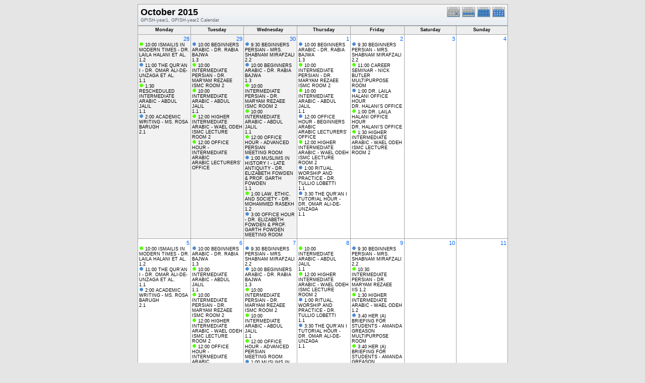

--- FILE ---
content_type: text/html; charset=UTF-8
request_url: https://portal.iis.ac.uk/gpish-timetable/month.php?cal=GPISH-year1,GPISH-year2&getdate=20151027
body_size: 347545
content:
<!DOCTYPE html PUBLIC "-//W3C//DTD XHTML 1.0 Transitional//EN"
        "http://www.w3.org/TR/xhtml1/DTD/xhtml1-transitional.dtd">
<html xmlns="http://www.w3.org/1999/xhtml">
<head>
	<meta http-equiv="content-type" content="text/html; charset=UTF-8" />
	<title>GPISH-year1, GPISH-year2 - October 2015</title>
	<link rel="icon" type="image/ico" href="http://iiseducation.co.uk/loans/favicon.ico"/>
  	<link rel="stylesheet" type="text/css" href="https://portal.iis.ac.uk:443/gpish-timetable/templates/default/default.css" />
			
	<script language="JavaScript" type="text/javascript">
<!--
function openEventWindow(num) {
	// populate the hidden form
	var data = document.popup_data[num];
	var form = document.forms.eventPopupForm;
	form.elements.date.value = data.date;
	form.elements.time.value = data.time;
	form.elements.uid.value = data.uid;
	form.elements.cpath.value = data.cpath;
	form.elements.event_data.value = data.event_data;
	
	// open a new window
	var w = window.open('', 'Popup', 'scrollbars=yes,width=460,height=275');
	form.target = 'Popup';
	form.submit();
}

function EventData(date, time, uid, cpath, event_data) {
	this.date = date;
	this.time = time;
	this.uid = uid;
	this.cpath = cpath;
	this.event_data = event_data;
}
//-->
</script>
<script language="JavaScript" type="text/javascript">
<!--

function openTodoInfo(num) {	
	// populate the hidden form
	var data = document.todo_popup_data[num];
	var form = document.forms.todoPopupForm;

	form.elements.todo_data.value = data.todo_data;

	// open a new window
	var w = window.open('', 'Popup', 'scrollbars=yes,width=460,height=275');
	form.target = 'Popup';
	form.submit();
}
function TodoData(todo_data,todo_text) {
	this.todo_data = todo_data;
	this.todo_text = todo_text;
}

document.popup_data = new Array();
document.todo_popup_data = new Array();
//-->
</script>

</head>
<body>
<form name="eventPopupForm" id="eventPopupForm" method="post" action="includes/event.php" style="display: none;">
  <input type="hidden" name="date" id="date" value="" />
  <input type="hidden" name="time" id="time" value="" />
  <input type="hidden" name="uid" id="uid" value="" />
  <input type="hidden" name="cpath" id="cpath" value="" />
  <input type="hidden" name="event_data" id="event_data" value="" />
</form>
<form name="todoPopupForm" id="todoPopupForm" method="post" action="includes/todo.php" style="display: none;">
  <input type="hidden" name="todo_data" id="todo_data" value="" />
  <input type="hidden" name="todo_text" id="todo_text" value="" />
</form>

<center>
	<table width="735" border="0" cellspacing="0" cellpadding="0" class="calborder">
		<tr>
			<td align="center" valign="middle">
				<table width="100%" border="0" cellspacing="0" cellpadding="0">
					<tr valign="top">
						<td align="left" width="615" class="title"><h1>October 2015</h1><span class="V9G">GPISH-year1, GPISH-year2 Calendar</span></td>
						<td align="right" width="120" class="navback">	
							<div style="padding-top: 3px;">
							<table width="120" border="0" cellpadding="0" cellspacing="0">
								<tr valign="top">
									<td><a class="psf" href="day.php?cal=GPISH-year1,GPISH-year2&amp;getdate=20151027"><img src="templates/default/images/day_on.gif" alt="Day" title="Day" border="0" /></a></td>
									<td><a class="psf" href="week.php?cal=GPISH-year1,GPISH-year2&amp;getdate=20151027"><img src="templates/default/images/week_on.gif" alt="Week" title="Week" border="0" /></a></td>
									<td><img src="templates/default/images/month_on.gif" alt="Month" title="Month" border="0" /></td>
									<td><a class="psf" href="year.php?cal=GPISH-year1,GPISH-year2&amp;getdate=20151027"><img src="templates/default/images/year_on.gif" alt="Year" title="Year" border="0" /></a></td>
								</tr>
							</table>
							</div>
						</td>
					</tr>  			
				</table>
			</td>
		</tr>	
	</table>
	<table width="735" border="0" cellspacing="1" cellpadding="2" class="monthback">
	<tr>
		<td valign="top" width="105" height="12" class="dateback">
			<center class="V9BOLD">Monday</center>
		</td><td valign="top" width="105" height="12" class="dateback">
			<center class="V9BOLD">Tuesday</center>
		</td><td valign="top" width="105" height="12" class="dateback">
			<center class="V9BOLD">Wednesday</center>
		</td><td valign="top" width="105" height="12" class="dateback">
			<center class="V9BOLD">Thursday</center>
		</td><td valign="top" width="105" height="12" class="dateback">
			<center class="V9BOLD">Friday</center>
		</td><td valign="top" width="105" height="12" class="dateback">
			<center class="V9BOLD">Saturday</center>
		</td><td valign="top" width="105" height="12" class="dateback">
			<center class="V9BOLD">Sunday</center>
		</td>
	</tr>
	<tr><td class="monthoff">
			<div align="right">
				<a class="psf" href="day.php?cal=GPISH-year1,GPISH-year2&amp;getdate=20150928">28</a>
			</div>
			
			<div class="V9"><img src="templates/default/images/monthdot_2.gif" alt="" width="9" height="9" border="0" />
				<script language='Javascript' type='text/javascript'><!--
				var eventData = new EventData('20150928', '1000', 'c216e824-3422-41f7-837a-ae9205156154','','a:24:{s:11:\"event_start\";s:4:\"1000\";s:9:\"event_end\";s:4:\"1200\";s:11:\"display_end\";s:4:\"1200\";s:14:\"start_unixtime\";i:1443456000;s:12:\"end_unixtime\";i:1443463200;s:10:\"event_text\";s:50:\"ISMAILIS+IN+MODERN+TIMES+-+DR.+LAILA+HALANI+ET+AL.\";s:12:\"event_length\";i:7200;s:13:\"event_overlap\";i:1;s:11:\"description\";s:0:\"\";s:6:\"status\";s:0:\"\";s:5:\"class\";s:0:\"\";s:9:\"spans_day\";b:0;s:8:\"location\";s:3:\"1.2\";s:10:\"categories\";s:0:\"\";s:9:\"organizer\";s:6:\"a:0:{}\";s:8:\"attendee\";s:6:\"a:0:{}\";s:9:\"calnumber\";i:2;s:7:\"calname\";s:11:\"GPISH-year2\";s:8:\"timezone\";s:13:\"Europe/London\";s:5:\"other\";s:0:\"\";s:3:\"geo\";s:0:\"\";s:3:\"url\";s:0:\"\";s:8:\"sequence\";i:0;s:5:\"recur\";s:0:\"\";}');
				document.popup_data[100] = eventData;
				// --></script><a class="ps3" title="10:00 AM - 12:00 PM ISMAILIS IN MODERN TIMES - DR. LAILA HALANI ET AL.

1.2" href="#" onclick="openEventWindow(100); return false;">10:00 ISMAILIS IN MODERN TIMES - DR. LAILA HALANI ET AL.</a>
<br />1.2<br /></div><div class="V9"><img src="templates/default/images/monthdot_1.gif" alt="" width="9" height="9" border="0" />
				<script language='Javascript' type='text/javascript'><!--
				var eventData = new EventData('20150928', '1100', 'e6f9e68b-0547-4fc5-9228-91d00b49b93f','','a:24:{s:11:\"event_start\";s:4:\"1100\";s:9:\"event_end\";s:4:\"1300\";s:11:\"display_end\";s:4:\"1300\";s:14:\"start_unixtime\";i:1443459600;s:12:\"end_unixtime\";i:1443466800;s:10:\"event_text\";s:46:\"THE+QUR%27AN+I+-+DR.+OMAR+ALI-DE-UNZAGA+ET+AL.\";s:12:\"event_length\";i:7200;s:13:\"event_overlap\";i:1;s:11:\"description\";s:0:\"\";s:6:\"status\";s:0:\"\";s:5:\"class\";s:0:\"\";s:9:\"spans_day\";b:0;s:8:\"location\";s:3:\"1.1\";s:10:\"categories\";s:0:\"\";s:9:\"organizer\";s:6:\"a:0:{}\";s:8:\"attendee\";s:6:\"a:0:{}\";s:9:\"calnumber\";i:1;s:7:\"calname\";s:11:\"GPISH-year1\";s:8:\"timezone\";s:13:\"Europe/London\";s:5:\"other\";s:0:\"\";s:3:\"geo\";s:0:\"\";s:3:\"url\";s:0:\"\";s:8:\"sequence\";i:0;s:5:\"recur\";s:0:\"\";}');
				document.popup_data[101] = eventData;
				// --></script><a class="ps3" title="11:00 AM - 1:00 PM THE QUR'AN I - DR. OMAR ALI-DE-UNZAGA ET AL.

1.1" href="#" onclick="openEventWindow(101); return false;">11:00 THE QUR'AN I - DR. OMAR ALI-DE-UNZAGA ET AL.</a>
<br />1.1<br /></div><div class="V9"><img src="templates/default/images/monthdot_2.gif" alt="" width="9" height="9" border="0" />
				<script language='Javascript' type='text/javascript'><!--
				var eventData = new EventData('20150928', '1330', 'c5fec854-2c4c-4a2f-8bc0-52d6635fc72d','','a:24:{s:11:\"event_start\";s:4:\"1330\";s:9:\"event_end\";s:4:\"1530\";s:11:\"display_end\";s:4:\"1530\";s:14:\"start_unixtime\";i:1443468600;s:12:\"end_unixtime\";i:1443475800;s:10:\"event_text\";s:45:\"RESCHEDULED+INTERMEDIATE+ARABIC+-+ABDUL+JALIL\";s:12:\"event_length\";i:7200;s:13:\"event_overlap\";i:1;s:11:\"description\";s:0:\"\";s:6:\"status\";s:0:\"\";s:5:\"class\";s:0:\"\";s:9:\"spans_day\";b:0;s:8:\"location\";s:3:\"1.1\";s:10:\"categories\";s:0:\"\";s:9:\"organizer\";s:6:\"a:0:{}\";s:8:\"attendee\";s:6:\"a:0:{}\";s:9:\"calnumber\";i:2;s:7:\"calname\";s:11:\"GPISH-year2\";s:8:\"timezone\";s:13:\"Europe/London\";s:5:\"other\";s:0:\"\";s:3:\"geo\";s:0:\"\";s:3:\"url\";s:0:\"\";s:8:\"sequence\";i:0;s:5:\"recur\";s:0:\"\";}');
				document.popup_data[102] = eventData;
				// --></script><a class="ps3" title="1:30 PM - 3:30 PM RESCHEDULED INTERMEDIATE ARABIC - ABDUL JALIL

1.1" href="#" onclick="openEventWindow(102); return false;">1:30 RESCHEDULED INTERMEDIATE ARABIC - ABDUL JALIL</a>
<br />1.1<br /></div><div class="V9"><img src="templates/default/images/monthdot_1.gif" alt="" width="9" height="9" border="0" />
				<script language='Javascript' type='text/javascript'><!--
				var eventData = new EventData('20150928', '1400', '2e9663ef-2e6e-40ec-a495-c28e9055af82','','a:24:{s:11:\"event_start\";s:4:\"1400\";s:9:\"event_end\";s:4:\"1600\";s:11:\"display_end\";s:4:\"1600\";s:14:\"start_unixtime\";i:1443470400;s:12:\"end_unixtime\";i:1443477600;s:10:\"event_text\";s:34:\"ACADEMIC+WRITING+-+MS.+ROSA+BARUGH\";s:12:\"event_length\";i:7200;s:13:\"event_overlap\";i:1;s:11:\"description\";s:0:\"\";s:6:\"status\";s:0:\"\";s:5:\"class\";s:0:\"\";s:9:\"spans_day\";b:0;s:8:\"location\";s:3:\"2.1\";s:10:\"categories\";s:0:\"\";s:9:\"organizer\";s:6:\"a:0:{}\";s:8:\"attendee\";s:6:\"a:0:{}\";s:9:\"calnumber\";i:1;s:7:\"calname\";s:11:\"GPISH-year1\";s:8:\"timezone\";s:13:\"Europe/London\";s:5:\"other\";s:0:\"\";s:3:\"geo\";s:0:\"\";s:3:\"url\";s:0:\"\";s:8:\"sequence\";i:0;s:5:\"recur\";s:0:\"\";}');
				document.popup_data[103] = eventData;
				// --></script><a class="ps3" title="2:00 PM - 4:00 PM ACADEMIC WRITING - MS. ROSA BARUGH

2.1" href="#" onclick="openEventWindow(103); return false;">2:00 ACADEMIC WRITING - MS. ROSA BARUGH</a>
<br />2.1<br /></div>	
		</td><td class="monthoff">
			<div align="right">
				<a class="psf" href="day.php?cal=GPISH-year1,GPISH-year2&amp;getdate=20150929">29</a>
			</div>
			
			<div class="V9"><img src="templates/default/images/monthdot_1.gif" alt="" width="9" height="9" border="0" />
				<script language='Javascript' type='text/javascript'><!--
				var eventData = new EventData('20150929', '1000', 'de6618f0-c652-4273-a451-595cca9c297a','','a:24:{s:11:\"event_start\";s:4:\"1000\";s:9:\"event_end\";s:4:\"1300\";s:11:\"display_end\";s:4:\"1300\";s:14:\"start_unixtime\";i:1443542400;s:12:\"end_unixtime\";i:1443553200;s:10:\"event_text\";s:34:\"BEGINNERS+ARABIC+-+DR.+RABIA+BAJWA\";s:12:\"event_length\";i:10800;s:13:\"event_overlap\";i:2;s:11:\"description\";s:0:\"\";s:6:\"status\";s:0:\"\";s:5:\"class\";s:0:\"\";s:9:\"spans_day\";b:0;s:8:\"location\";s:3:\"1.3\";s:10:\"categories\";s:0:\"\";s:9:\"organizer\";s:6:\"a:0:{}\";s:8:\"attendee\";s:6:\"a:0:{}\";s:9:\"calnumber\";i:1;s:7:\"calname\";s:11:\"GPISH-year1\";s:8:\"timezone\";s:13:\"Europe/London\";s:5:\"other\";s:0:\"\";s:3:\"geo\";s:0:\"\";s:3:\"url\";s:0:\"\";s:8:\"sequence\";i:0;s:5:\"recur\";s:0:\"\";}');
				document.popup_data[104] = eventData;
				// --></script><a class="ps3" title="10:00 AM - 1:00 PM BEGINNERS ARABIC - DR. RABIA BAJWA

1.3" href="#" onclick="openEventWindow(104); return false;">10:00 BEGINNERS ARABIC - DR. RABIA BAJWA</a>
<br />1.3<br /></div><div class="V9"><img src="templates/default/images/monthdot_2.gif" alt="" width="9" height="9" border="0" />
				<script language='Javascript' type='text/javascript'><!--
				var eventData = new EventData('20150929', '1000', 'dc5a6fa2-c718-4470-ab46-00445b0263b7','','a:24:{s:11:\"event_start\";s:4:\"1000\";s:9:\"event_end\";s:4:\"1200\";s:11:\"display_end\";s:4:\"1200\";s:14:\"start_unixtime\";i:1443542400;s:12:\"end_unixtime\";i:1443549600;s:10:\"event_text\";s:40:\"INTERMEDIATE+PERSIAN+-+DR.+MARYAM+REZAEE\";s:12:\"event_length\";i:7200;s:13:\"event_overlap\";i:2;s:11:\"description\";s:0:\"\";s:6:\"status\";s:0:\"\";s:5:\"class\";s:0:\"\";s:9:\"spans_day\";b:0;s:8:\"location\";s:11:\"ISMC ROOM 2\";s:10:\"categories\";s:0:\"\";s:9:\"organizer\";s:6:\"a:0:{}\";s:8:\"attendee\";s:6:\"a:0:{}\";s:9:\"calnumber\";i:2;s:7:\"calname\";s:11:\"GPISH-year2\";s:8:\"timezone\";s:13:\"Europe/London\";s:5:\"other\";s:0:\"\";s:3:\"geo\";s:0:\"\";s:3:\"url\";s:0:\"\";s:8:\"sequence\";i:0;s:5:\"recur\";s:0:\"\";}');
				document.popup_data[105] = eventData;
				// --></script><a class="ps3" title="10:00 AM - 12:00 PM INTERMEDIATE PERSIAN - DR. MARYAM REZAEE

ISMC ROOM 2" href="#" onclick="openEventWindow(105); return false;">10:00 INTERMEDIATE PERSIAN - DR. MARYAM REZAEE</a>
<br />ISMC ROOM 2<br /></div><div class="V9"><img src="templates/default/images/monthdot_2.gif" alt="" width="9" height="9" border="0" />
				<script language='Javascript' type='text/javascript'><!--
				var eventData = new EventData('20150929', '1000', '13085190-5b56-4e2b-bb6a-a06f627f8d6e','','a:24:{s:11:\"event_start\";s:4:\"1000\";s:9:\"event_end\";s:4:\"1200\";s:11:\"display_end\";s:4:\"1200\";s:14:\"start_unixtime\";i:1443542400;s:12:\"end_unixtime\";i:1443549600;s:10:\"event_text\";s:33:\"INTERMEDIATE+ARABIC+-+ABDUL+JALIL\";s:12:\"event_length\";i:7200;s:13:\"event_overlap\";i:2;s:11:\"description\";s:0:\"\";s:6:\"status\";s:0:\"\";s:5:\"class\";s:0:\"\";s:9:\"spans_day\";b:0;s:8:\"location\";s:3:\"1.1\";s:10:\"categories\";s:0:\"\";s:9:\"organizer\";s:6:\"a:0:{}\";s:8:\"attendee\";s:6:\"a:0:{}\";s:9:\"calnumber\";i:2;s:7:\"calname\";s:11:\"GPISH-year2\";s:8:\"timezone\";s:13:\"Europe/London\";s:5:\"other\";s:0:\"\";s:3:\"geo\";s:0:\"\";s:3:\"url\";s:0:\"\";s:8:\"sequence\";i:0;s:5:\"recur\";s:0:\"\";}');
				document.popup_data[106] = eventData;
				// --></script><a class="ps3" title="10:00 AM - 12:00 PM INTERMEDIATE ARABIC - ABDUL JALIL

1.1" href="#" onclick="openEventWindow(106); return false;">10:00 INTERMEDIATE ARABIC - ABDUL JALIL</a>
<br />1.1<br /></div><div class="V9"><img src="templates/default/images/monthdot_2.gif" alt="" width="9" height="9" border="0" />
				<script language='Javascript' type='text/javascript'><!--
				var eventData = new EventData('20150929', '1200', 'ed6d24ee-a306-475b-8309-d5764c93868f','','a:24:{s:11:\"event_start\";s:4:\"1200\";s:9:\"event_end\";s:4:\"1400\";s:11:\"display_end\";s:4:\"1400\";s:14:\"start_unixtime\";i:1443549600;s:12:\"end_unixtime\";i:1443556800;s:10:\"event_text\";s:38:\"HIGHER+INTERMEDIATE+ARABIC+-+WAEL+ODEH\";s:12:\"event_length\";i:7200;s:13:\"event_overlap\";i:2;s:11:\"description\";s:0:\"\";s:6:\"status\";s:0:\"\";s:5:\"class\";s:0:\"\";s:9:\"spans_day\";b:0;s:8:\"location\";s:19:\"ISMC LECTURE ROOM 2\";s:10:\"categories\";s:0:\"\";s:9:\"organizer\";s:6:\"a:0:{}\";s:8:\"attendee\";s:6:\"a:0:{}\";s:9:\"calnumber\";i:2;s:7:\"calname\";s:11:\"GPISH-year2\";s:8:\"timezone\";s:13:\"Europe/London\";s:5:\"other\";s:0:\"\";s:3:\"geo\";s:0:\"\";s:3:\"url\";s:0:\"\";s:8:\"sequence\";i:0;s:5:\"recur\";s:0:\"\";}');
				document.popup_data[107] = eventData;
				// --></script><a class="ps3" title="12:00 PM - 2:00 PM HIGHER INTERMEDIATE ARABIC - WAEL ODEH

ISMC LECTURE ROOM 2" href="#" onclick="openEventWindow(107); return false;">12:00 HIGHER INTERMEDIATE ARABIC - WAEL ODEH</a>
<br />ISMC LECTURE ROOM 2<br /></div><div class="V9"><img src="templates/default/images/monthdot_2.gif" alt="" width="9" height="9" border="0" />
				<script language='Javascript' type='text/javascript'><!--
				var eventData = new EventData('20150929', '1200', 'b28b9398-96e1-4021-89d0-029e45618c0d','','a:24:{s:11:\"event_start\";s:4:\"1200\";s:9:\"event_end\";s:4:\"1300\";s:11:\"display_end\";s:4:\"1300\";s:14:\"start_unixtime\";i:1443549600;s:12:\"end_unixtime\";i:1443553200;s:10:\"event_text\";s:33:\"OFFICE+HOUR+-+INTERMEDIATE+ARABIC\";s:12:\"event_length\";i:3600;s:13:\"event_overlap\";i:2;s:11:\"description\";s:0:\"\";s:6:\"status\";s:0:\"\";s:5:\"class\";s:0:\"\";s:9:\"spans_day\";b:0;s:8:\"location\";s:24:\"ARABIC LECTURERS\' OFFICE\";s:10:\"categories\";s:0:\"\";s:9:\"organizer\";s:6:\"a:0:{}\";s:8:\"attendee\";s:6:\"a:0:{}\";s:9:\"calnumber\";i:2;s:7:\"calname\";s:11:\"GPISH-year2\";s:8:\"timezone\";s:13:\"Europe/London\";s:5:\"other\";s:0:\"\";s:3:\"geo\";s:0:\"\";s:3:\"url\";s:0:\"\";s:8:\"sequence\";i:0;s:5:\"recur\";s:0:\"\";}');
				document.popup_data[108] = eventData;
				// --></script><a class="ps3" title="12:00 PM - 1:00 PM OFFICE HOUR - INTERMEDIATE ARABIC

ARABIC LECTURERS' OFFICE" href="#" onclick="openEventWindow(108); return false;">12:00 OFFICE HOUR - INTERMEDIATE ARABIC</a>
<br />ARABIC LECTURERS' OFFICE<br /></div>	
		</td><td class="monthoff">
			<div align="right">
				<a class="psf" href="day.php?cal=GPISH-year1,GPISH-year2&amp;getdate=20150930">30</a>
			</div>
			
			<div class="V9"><img src="templates/default/images/monthdot_1.gif" alt="" width="9" height="9" border="0" />
				<script language='Javascript' type='text/javascript'><!--
				var eventData = new EventData('20150930', '0930', '3a24ee8e-e95e-4857-a067-4886a47b1f86','','a:24:{s:11:\"event_start\";s:4:\"0930\";s:9:\"event_end\";s:4:\"1230\";s:11:\"display_end\";s:4:\"1230\";s:14:\"start_unixtime\";i:1443627000;s:12:\"end_unixtime\";i:1443637800;s:10:\"event_text\";s:42:\"BEGINNERS+PERSIAN+-+MRS.+SHABNAM+MIRAFZALI\";s:12:\"event_length\";i:10800;s:13:\"event_overlap\";i:3;s:11:\"description\";s:0:\"\";s:6:\"status\";s:0:\"\";s:5:\"class\";s:0:\"\";s:9:\"spans_day\";b:0;s:8:\"location\";s:3:\"2.2\";s:10:\"categories\";s:0:\"\";s:9:\"organizer\";s:6:\"a:0:{}\";s:8:\"attendee\";s:6:\"a:0:{}\";s:9:\"calnumber\";i:1;s:7:\"calname\";s:11:\"GPISH-year1\";s:8:\"timezone\";s:13:\"Europe/London\";s:5:\"other\";s:0:\"\";s:3:\"geo\";s:0:\"\";s:3:\"url\";s:0:\"\";s:8:\"sequence\";i:0;s:5:\"recur\";s:0:\"\";}');
				document.popup_data[109] = eventData;
				// --></script><a class="ps3" title="9:30 AM - 12:30 PM BEGINNERS PERSIAN - MRS. SHABNAM MIRAFZALI

2.2" href="#" onclick="openEventWindow(109); return false;">9:30 BEGINNERS PERSIAN - MRS. SHABNAM MIRAFZALI</a>
<br />2.2<br /></div><div class="V9"><img src="templates/default/images/monthdot_1.gif" alt="" width="9" height="9" border="0" />
				<script language='Javascript' type='text/javascript'><!--
				var eventData = new EventData('20150930', '1000', 'eb0583fe-ae27-4562-9924-2c632fbf6056','','a:24:{s:11:\"event_start\";s:4:\"1000\";s:9:\"event_end\";s:4:\"1200\";s:11:\"display_end\";s:4:\"1200\";s:14:\"start_unixtime\";i:1443628800;s:12:\"end_unixtime\";i:1443636000;s:10:\"event_text\";s:34:\"BEGINNERS+ARABIC+-+DR.+RABIA+BAJWA\";s:12:\"event_length\";i:7200;s:13:\"event_overlap\";i:3;s:11:\"description\";s:0:\"\";s:6:\"status\";s:0:\"\";s:5:\"class\";s:0:\"\";s:9:\"spans_day\";b:0;s:8:\"location\";s:3:\"1.3\";s:10:\"categories\";s:0:\"\";s:9:\"organizer\";s:6:\"a:0:{}\";s:8:\"attendee\";s:6:\"a:0:{}\";s:9:\"calnumber\";i:1;s:7:\"calname\";s:11:\"GPISH-year1\";s:8:\"timezone\";s:13:\"Europe/London\";s:5:\"other\";s:0:\"\";s:3:\"geo\";s:0:\"\";s:3:\"url\";s:0:\"\";s:8:\"sequence\";i:0;s:5:\"recur\";s:0:\"\";}');
				document.popup_data[110] = eventData;
				// --></script><a class="ps3" title="10:00 AM - 12:00 PM BEGINNERS ARABIC - DR. RABIA BAJWA

1.3" href="#" onclick="openEventWindow(110); return false;">10:00 BEGINNERS ARABIC - DR. RABIA BAJWA</a>
<br />1.3<br /></div><div class="V9"><img src="templates/default/images/monthdot_2.gif" alt="" width="9" height="9" border="0" />
				<script language='Javascript' type='text/javascript'><!--
				var eventData = new EventData('20150930', '1000', '2a55d5e5-eee0-4c34-be35-eca2d0b30ac6','','a:24:{s:11:\"event_start\";s:4:\"1000\";s:9:\"event_end\";s:4:\"1200\";s:11:\"display_end\";s:4:\"1200\";s:14:\"start_unixtime\";i:1443628800;s:12:\"end_unixtime\";i:1443636000;s:10:\"event_text\";s:40:\"INTERMEDIATE+PERSIAN+-+DR.+MARYAM+REZAEE\";s:12:\"event_length\";i:7200;s:13:\"event_overlap\";i:3;s:11:\"description\";s:0:\"\";s:6:\"status\";s:0:\"\";s:5:\"class\";s:0:\"\";s:9:\"spans_day\";b:0;s:8:\"location\";s:11:\"ISMC ROOM 2\";s:10:\"categories\";s:0:\"\";s:9:\"organizer\";s:6:\"a:0:{}\";s:8:\"attendee\";s:6:\"a:0:{}\";s:9:\"calnumber\";i:2;s:7:\"calname\";s:11:\"GPISH-year2\";s:8:\"timezone\";s:13:\"Europe/London\";s:5:\"other\";s:0:\"\";s:3:\"geo\";s:0:\"\";s:3:\"url\";s:0:\"\";s:8:\"sequence\";i:0;s:5:\"recur\";s:0:\"\";}');
				document.popup_data[111] = eventData;
				// --></script><a class="ps3" title="10:00 AM - 12:00 PM INTERMEDIATE PERSIAN - DR. MARYAM REZAEE

ISMC ROOM 2" href="#" onclick="openEventWindow(111); return false;">10:00 INTERMEDIATE PERSIAN - DR. MARYAM REZAEE</a>
<br />ISMC ROOM 2<br /></div><div class="V9"><img src="templates/default/images/monthdot_2.gif" alt="" width="9" height="9" border="0" />
				<script language='Javascript' type='text/javascript'><!--
				var eventData = new EventData('20150930', '1000', 'dc4f2f7d-48e1-430a-9191-04ac45123da7','','a:24:{s:11:\"event_start\";s:4:\"1000\";s:9:\"event_end\";s:4:\"1200\";s:11:\"display_end\";s:4:\"1200\";s:14:\"start_unixtime\";i:1443628800;s:12:\"end_unixtime\";i:1443636000;s:10:\"event_text\";s:33:\"INTERMEDIATE+ARABIC+-+ABDUL+JALIL\";s:12:\"event_length\";i:7200;s:13:\"event_overlap\";i:3;s:11:\"description\";s:0:\"\";s:6:\"status\";s:0:\"\";s:5:\"class\";s:0:\"\";s:9:\"spans_day\";b:0;s:8:\"location\";s:3:\"1.1\";s:10:\"categories\";s:0:\"\";s:9:\"organizer\";s:6:\"a:0:{}\";s:8:\"attendee\";s:6:\"a:0:{}\";s:9:\"calnumber\";i:2;s:7:\"calname\";s:11:\"GPISH-year2\";s:8:\"timezone\";s:13:\"Europe/London\";s:5:\"other\";s:0:\"\";s:3:\"geo\";s:0:\"\";s:3:\"url\";s:0:\"\";s:8:\"sequence\";i:0;s:5:\"recur\";s:0:\"\";}');
				document.popup_data[112] = eventData;
				// --></script><a class="ps3" title="10:00 AM - 12:00 PM INTERMEDIATE ARABIC - ABDUL JALIL

1.1" href="#" onclick="openEventWindow(112); return false;">10:00 INTERMEDIATE ARABIC - ABDUL JALIL</a>
<br />1.1<br /></div><div class="V9"><img src="templates/default/images/monthdot_2.gif" alt="" width="9" height="9" border="0" />
				<script language='Javascript' type='text/javascript'><!--
				var eventData = new EventData('20150930', '1200', '2ae4364d-984f-4d9b-9d69-069ac0ab6494','','a:24:{s:11:\"event_start\";s:4:\"1200\";s:9:\"event_end\";s:4:\"1300\";s:11:\"display_end\";s:4:\"1300\";s:14:\"start_unixtime\";i:1443636000;s:12:\"end_unixtime\";i:1443639600;s:10:\"event_text\";s:30:\"OFFICE+HOUR+-+ADVANCED+PERSIAN\";s:12:\"event_length\";i:3600;s:13:\"event_overlap\";i:3;s:11:\"description\";s:0:\"\";s:6:\"status\";s:0:\"\";s:5:\"class\";s:0:\"\";s:9:\"spans_day\";b:0;s:8:\"location\";s:12:\"MEETING ROOM\";s:10:\"categories\";s:0:\"\";s:9:\"organizer\";s:6:\"a:0:{}\";s:8:\"attendee\";s:6:\"a:0:{}\";s:9:\"calnumber\";i:2;s:7:\"calname\";s:11:\"GPISH-year2\";s:8:\"timezone\";s:13:\"Europe/London\";s:5:\"other\";s:0:\"\";s:3:\"geo\";s:0:\"\";s:3:\"url\";s:0:\"\";s:8:\"sequence\";i:0;s:5:\"recur\";s:0:\"\";}');
				document.popup_data[113] = eventData;
				// --></script><a class="ps3" title="12:00 PM - 1:00 PM OFFICE HOUR - ADVANCED PERSIAN

MEETING ROOM" href="#" onclick="openEventWindow(113); return false;">12:00 OFFICE HOUR - ADVANCED PERSIAN</a>
<br />MEETING ROOM<br /></div><div class="V9"><img src="templates/default/images/monthdot_1.gif" alt="" width="9" height="9" border="0" />
				<script language='Javascript' type='text/javascript'><!--
				var eventData = new EventData('20150930', '1300', '379e1041-1899-47cb-8d79-0ddc0e80e698','','a:24:{s:11:\"event_start\";s:4:\"1300\";s:9:\"event_end\";s:4:\"1500\";s:11:\"display_end\";s:4:\"1500\";s:14:\"start_unixtime\";i:1443639600;s:12:\"end_unixtime\";i:1443646800;s:10:\"event_text\";s:83:\"MUSLIMS+IN+HISTORY+I+-+LATE+ANTIQUITY+-+DR.+ELIZABETH+FOWDEN+%26+PROF.+GARTH+FOWDEN\";s:12:\"event_length\";i:7200;s:13:\"event_overlap\";i:1;s:11:\"description\";s:0:\"\";s:6:\"status\";s:0:\"\";s:5:\"class\";s:0:\"\";s:9:\"spans_day\";b:0;s:8:\"location\";s:3:\"1.1\";s:10:\"categories\";s:0:\"\";s:9:\"organizer\";s:6:\"a:0:{}\";s:8:\"attendee\";s:6:\"a:0:{}\";s:9:\"calnumber\";i:1;s:7:\"calname\";s:11:\"GPISH-year1\";s:8:\"timezone\";s:13:\"Europe/London\";s:5:\"other\";s:0:\"\";s:3:\"geo\";s:0:\"\";s:3:\"url\";s:0:\"\";s:8:\"sequence\";i:0;s:5:\"recur\";s:0:\"\";}');
				document.popup_data[114] = eventData;
				// --></script><a class="ps3" title="1:00 PM - 3:00 PM MUSLIMS IN HISTORY I - LATE ANTIQUITY - DR. ELIZABETH FOWDEN & PROF. GARTH FOWDEN

1.1" href="#" onclick="openEventWindow(114); return false;">1:00 MUSLIMS IN HISTORY I - LATE ANTIQUITY - DR. ELIZABETH FOWDEN & PROF. GARTH FOWDEN</a>
<br />1.1<br /></div><div class="V9"><img src="templates/default/images/monthdot_2.gif" alt="" width="9" height="9" border="0" />
				<script language='Javascript' type='text/javascript'><!--
				var eventData = new EventData('20150930', '1300', 'cc539f3a-da90-4950-92bf-d32038685e74','','a:24:{s:11:\"event_start\";s:4:\"1300\";s:9:\"event_end\";s:4:\"1500\";s:11:\"display_end\";s:4:\"1500\";s:14:\"start_unixtime\";i:1443639600;s:12:\"end_unixtime\";i:1443646800;s:10:\"event_text\";s:49:\"LAW%2C+ETHIC%2C+AND+SOCIETY+-+DR.+MOHAMMED+RASEKH\";s:12:\"event_length\";i:7200;s:13:\"event_overlap\";i:1;s:11:\"description\";s:0:\"\";s:6:\"status\";s:0:\"\";s:5:\"class\";s:0:\"\";s:9:\"spans_day\";b:0;s:8:\"location\";s:3:\"1.2\";s:10:\"categories\";s:0:\"\";s:9:\"organizer\";s:6:\"a:0:{}\";s:8:\"attendee\";s:6:\"a:0:{}\";s:9:\"calnumber\";i:2;s:7:\"calname\";s:11:\"GPISH-year2\";s:8:\"timezone\";s:13:\"Europe/London\";s:5:\"other\";s:0:\"\";s:3:\"geo\";s:0:\"\";s:3:\"url\";s:0:\"\";s:8:\"sequence\";i:0;s:5:\"recur\";s:0:\"\";}');
				document.popup_data[115] = eventData;
				// --></script><a class="ps3" title="1:00 PM - 3:00 PM LAW, ETHIC, AND SOCIETY - DR. MOHAMMED RASEKH

1.2" href="#" onclick="openEventWindow(115); return false;">1:00 LAW, ETHIC, AND SOCIETY - DR. MOHAMMED RASEKH</a>
<br />1.2<br /></div><div class="V9"><img src="templates/default/images/monthdot_1.gif" alt="" width="9" height="9" border="0" />
				<script language='Javascript' type='text/javascript'><!--
				var eventData = new EventData('20150930', '1500', '5dd74131-15c4-44b9-9bc7-5987faf47241','','a:24:{s:11:\"event_start\";s:4:\"1500\";s:9:\"event_end\";s:4:\"1600\";s:11:\"display_end\";s:4:\"1600\";s:14:\"start_unixtime\";i:1443646800;s:12:\"end_unixtime\";i:1443650400;s:10:\"event_text\";s:57:\"OFFICE+HOUR+-+DR.+ELIZABETH+FOWDEN+%26+PROF.+GARTH+FOWDEN\";s:12:\"event_length\";i:3600;s:13:\"event_overlap\";i:0;s:11:\"description\";s:0:\"\";s:6:\"status\";s:0:\"\";s:5:\"class\";s:0:\"\";s:9:\"spans_day\";b:0;s:8:\"location\";s:12:\"MEETING ROOM\";s:10:\"categories\";s:0:\"\";s:9:\"organizer\";s:6:\"a:0:{}\";s:8:\"attendee\";s:6:\"a:0:{}\";s:9:\"calnumber\";i:1;s:7:\"calname\";s:11:\"GPISH-year1\";s:8:\"timezone\";s:13:\"Europe/London\";s:5:\"other\";s:0:\"\";s:3:\"geo\";s:0:\"\";s:3:\"url\";s:0:\"\";s:8:\"sequence\";i:0;s:5:\"recur\";s:0:\"\";}');
				document.popup_data[116] = eventData;
				// --></script><a class="ps3" title="3:00 PM - 4:00 PM OFFICE HOUR - DR. ELIZABETH FOWDEN & PROF. GARTH FOWDEN

MEETING ROOM" href="#" onclick="openEventWindow(116); return false;">3:00 OFFICE HOUR - DR. ELIZABETH FOWDEN & PROF. GARTH FOWDEN</a>
<br />MEETING ROOM<br /></div>	
		</td><td class="monthreg">
			<div align="right">
				<a class="psf" href="day.php?cal=GPISH-year1,GPISH-year2&amp;getdate=20151001">1</a>
			</div>
			
			<div class="V9"><img src="templates/default/images/monthdot_1.gif" alt="" width="9" height="9" border="0" />
				<script language='Javascript' type='text/javascript'><!--
				var eventData = new EventData('20151001', '1000', '5f33553d-7337-43a9-b59e-5917ecd5e414','','a:24:{s:11:\"event_start\";s:4:\"1000\";s:9:\"event_end\";s:4:\"1200\";s:11:\"display_end\";s:4:\"1200\";s:14:\"start_unixtime\";i:1443715200;s:12:\"end_unixtime\";i:1443722400;s:10:\"event_text\";s:34:\"BEGINNERS+ARABIC+-+DR.+RABIA+BAJWA\";s:12:\"event_length\";i:7200;s:13:\"event_overlap\";i:2;s:11:\"description\";s:0:\"\";s:6:\"status\";s:0:\"\";s:5:\"class\";s:0:\"\";s:9:\"spans_day\";b:0;s:8:\"location\";s:3:\"1.3\";s:10:\"categories\";s:0:\"\";s:9:\"organizer\";s:6:\"a:0:{}\";s:8:\"attendee\";s:6:\"a:0:{}\";s:9:\"calnumber\";i:1;s:7:\"calname\";s:11:\"GPISH-year1\";s:8:\"timezone\";s:13:\"Europe/London\";s:5:\"other\";s:0:\"\";s:3:\"geo\";s:0:\"\";s:3:\"url\";s:0:\"\";s:8:\"sequence\";i:0;s:5:\"recur\";s:0:\"\";}');
				document.popup_data[117] = eventData;
				// --></script><a class="ps3" title="10:00 AM - 12:00 PM BEGINNERS ARABIC - DR. RABIA BAJWA

1.3" href="#" onclick="openEventWindow(117); return false;">10:00 BEGINNERS ARABIC - DR. RABIA BAJWA</a>
<br />1.3<br /></div><div class="V9"><img src="templates/default/images/monthdot_2.gif" alt="" width="9" height="9" border="0" />
				<script language='Javascript' type='text/javascript'><!--
				var eventData = new EventData('20151001', '1000', '1a54e772-75c0-4daa-87b0-4606d7bce534','','a:24:{s:11:\"event_start\";s:4:\"1000\";s:9:\"event_end\";s:4:\"1200\";s:11:\"display_end\";s:4:\"1200\";s:14:\"start_unixtime\";i:1443715200;s:12:\"end_unixtime\";i:1443722400;s:10:\"event_text\";s:40:\"INTERMEDIATE+PERSIAN+-+DR.+MARYAM+REZAEE\";s:12:\"event_length\";i:7200;s:13:\"event_overlap\";i:2;s:11:\"description\";s:0:\"\";s:6:\"status\";s:0:\"\";s:5:\"class\";s:0:\"\";s:9:\"spans_day\";b:0;s:8:\"location\";s:11:\"ISMC ROOM 2\";s:10:\"categories\";s:0:\"\";s:9:\"organizer\";s:6:\"a:0:{}\";s:8:\"attendee\";s:6:\"a:0:{}\";s:9:\"calnumber\";i:2;s:7:\"calname\";s:11:\"GPISH-year2\";s:8:\"timezone\";s:13:\"Europe/London\";s:5:\"other\";s:0:\"\";s:3:\"geo\";s:0:\"\";s:3:\"url\";s:0:\"\";s:8:\"sequence\";i:0;s:5:\"recur\";s:0:\"\";}');
				document.popup_data[118] = eventData;
				// --></script><a class="ps3" title="10:00 AM - 12:00 PM INTERMEDIATE PERSIAN - DR. MARYAM REZAEE

ISMC ROOM 2" href="#" onclick="openEventWindow(118); return false;">10:00 INTERMEDIATE PERSIAN - DR. MARYAM REZAEE</a>
<br />ISMC ROOM 2<br /></div><div class="V9"><img src="templates/default/images/monthdot_2.gif" alt="" width="9" height="9" border="0" />
				<script language='Javascript' type='text/javascript'><!--
				var eventData = new EventData('20151001', '1000', '6f9769e1-81a2-40f7-9b57-3b1abccc4439','','a:24:{s:11:\"event_start\";s:4:\"1000\";s:9:\"event_end\";s:4:\"1200\";s:11:\"display_end\";s:4:\"1200\";s:14:\"start_unixtime\";i:1443715200;s:12:\"end_unixtime\";i:1443722400;s:10:\"event_text\";s:33:\"INTERMEDIATE+ARABIC+-+ABDUL+JALIL\";s:12:\"event_length\";i:7200;s:13:\"event_overlap\";i:2;s:11:\"description\";s:0:\"\";s:6:\"status\";s:0:\"\";s:5:\"class\";s:0:\"\";s:9:\"spans_day\";b:0;s:8:\"location\";s:3:\"1.1\";s:10:\"categories\";s:0:\"\";s:9:\"organizer\";s:6:\"a:0:{}\";s:8:\"attendee\";s:6:\"a:0:{}\";s:9:\"calnumber\";i:2;s:7:\"calname\";s:11:\"GPISH-year2\";s:8:\"timezone\";s:13:\"Europe/London\";s:5:\"other\";s:0:\"\";s:3:\"geo\";s:0:\"\";s:3:\"url\";s:0:\"\";s:8:\"sequence\";i:0;s:5:\"recur\";s:0:\"\";}');
				document.popup_data[119] = eventData;
				// --></script><a class="ps3" title="10:00 AM - 12:00 PM INTERMEDIATE ARABIC - ABDUL JALIL

1.1" href="#" onclick="openEventWindow(119); return false;">10:00 INTERMEDIATE ARABIC - ABDUL JALIL</a>
<br />1.1<br /></div><div class="V9"><img src="templates/default/images/monthdot_1.gif" alt="" width="9" height="9" border="0" />
				<script language='Javascript' type='text/javascript'><!--
				var eventData = new EventData('20151001', '1200', 'd7ba7a97-f169-4cc2-a6b5-4a9fac6c419b','','a:24:{s:11:\"event_start\";s:4:\"1200\";s:9:\"event_end\";s:4:\"1300\";s:11:\"display_end\";s:4:\"1300\";s:14:\"start_unixtime\";i:1443722400;s:12:\"end_unixtime\";i:1443726000;s:10:\"event_text\";s:30:\"OFFICE+HOUR+-+BEGINNERS+ARABIC\";s:12:\"event_length\";i:3600;s:13:\"event_overlap\";i:1;s:11:\"description\";s:0:\"\";s:6:\"status\";s:0:\"\";s:5:\"class\";s:0:\"\";s:9:\"spans_day\";b:0;s:8:\"location\";s:24:\"ARABIC LECTURERS\' OFFICE\";s:10:\"categories\";s:0:\"\";s:9:\"organizer\";s:6:\"a:0:{}\";s:8:\"attendee\";s:6:\"a:0:{}\";s:9:\"calnumber\";i:1;s:7:\"calname\";s:11:\"GPISH-year1\";s:8:\"timezone\";s:13:\"Europe/London\";s:5:\"other\";s:0:\"\";s:3:\"geo\";s:0:\"\";s:3:\"url\";s:0:\"\";s:8:\"sequence\";i:0;s:5:\"recur\";s:0:\"\";}');
				document.popup_data[120] = eventData;
				// --></script><a class="ps3" title="12:00 PM - 1:00 PM OFFICE HOUR - BEGINNERS ARABIC

ARABIC LECTURERS' OFFICE" href="#" onclick="openEventWindow(120); return false;">12:00 OFFICE HOUR - BEGINNERS ARABIC</a>
<br />ARABIC LECTURERS' OFFICE<br /></div><div class="V9"><img src="templates/default/images/monthdot_2.gif" alt="" width="9" height="9" border="0" />
				<script language='Javascript' type='text/javascript'><!--
				var eventData = new EventData('20151001', '1200', '7ddbed19-62d5-4322-8fc2-6c17cd5b11ae','','a:24:{s:11:\"event_start\";s:4:\"1200\";s:9:\"event_end\";s:4:\"1400\";s:11:\"display_end\";s:4:\"1400\";s:14:\"start_unixtime\";i:1443722400;s:12:\"end_unixtime\";i:1443729600;s:10:\"event_text\";s:38:\"HIGHER+INTERMEDIATE+ARABIC+-+WAEL+ODEH\";s:12:\"event_length\";i:7200;s:13:\"event_overlap\";i:1;s:11:\"description\";s:0:\"\";s:6:\"status\";s:0:\"\";s:5:\"class\";s:0:\"\";s:9:\"spans_day\";b:0;s:8:\"location\";s:19:\"ISMC LECTURE ROOM 2\";s:10:\"categories\";s:0:\"\";s:9:\"organizer\";s:6:\"a:0:{}\";s:8:\"attendee\";s:6:\"a:0:{}\";s:9:\"calnumber\";i:2;s:7:\"calname\";s:11:\"GPISH-year2\";s:8:\"timezone\";s:13:\"Europe/London\";s:5:\"other\";s:0:\"\";s:3:\"geo\";s:0:\"\";s:3:\"url\";s:0:\"\";s:8:\"sequence\";i:0;s:5:\"recur\";s:0:\"\";}');
				document.popup_data[121] = eventData;
				// --></script><a class="ps3" title="12:00 PM - 2:00 PM HIGHER INTERMEDIATE ARABIC - WAEL ODEH

ISMC LECTURE ROOM 2" href="#" onclick="openEventWindow(121); return false;">12:00 HIGHER INTERMEDIATE ARABIC - WAEL ODEH</a>
<br />ISMC LECTURE ROOM 2<br /></div><div class="V9"><img src="templates/default/images/monthdot_1.gif" alt="" width="9" height="9" border="0" />
				<script language='Javascript' type='text/javascript'><!--
				var eventData = new EventData('20151001', '1300', '2e05e016-1702-4884-8f4d-09b1ae7a28d8','','a:24:{s:11:\"event_start\";s:4:\"1300\";s:9:\"event_end\";s:4:\"1500\";s:11:\"display_end\";s:4:\"1500\";s:14:\"start_unixtime\";i:1443726000;s:12:\"end_unixtime\";i:1443733200;s:10:\"event_text\";s:51:\"RITUAL%2C+WORSHIP+AND+PRACTICE+-+DR.+TULLIO+LOBETTI\";s:12:\"event_length\";i:7200;s:13:\"event_overlap\";i:1;s:11:\"description\";s:0:\"\";s:6:\"status\";s:0:\"\";s:5:\"class\";s:0:\"\";s:9:\"spans_day\";b:0;s:8:\"location\";s:3:\"1.1\";s:10:\"categories\";s:0:\"\";s:9:\"organizer\";s:6:\"a:0:{}\";s:8:\"attendee\";s:6:\"a:0:{}\";s:9:\"calnumber\";i:1;s:7:\"calname\";s:11:\"GPISH-year1\";s:8:\"timezone\";s:13:\"Europe/London\";s:5:\"other\";s:0:\"\";s:3:\"geo\";s:0:\"\";s:3:\"url\";s:0:\"\";s:8:\"sequence\";i:0;s:5:\"recur\";s:0:\"\";}');
				document.popup_data[122] = eventData;
				// --></script><a class="ps3" title="1:00 PM - 3:00 PM RITUAL, WORSHIP AND PRACTICE - DR. TULLIO LOBETTI

1.1" href="#" onclick="openEventWindow(122); return false;">1:00 RITUAL, WORSHIP AND PRACTICE - DR. TULLIO LOBETTI</a>
<br />1.1<br /></div><div class="V9"><img src="templates/default/images/monthdot_1.gif" alt="" width="9" height="9" border="0" />
				<script language='Javascript' type='text/javascript'><!--
				var eventData = new EventData('20151001', '1530', '804a79a1-676f-422a-b08d-b0bb96d80bdf','','a:24:{s:11:\"event_start\";s:4:\"1530\";s:9:\"event_end\";s:4:\"1630\";s:11:\"display_end\";s:4:\"1630\";s:14:\"start_unixtime\";i:1443735000;s:12:\"end_unixtime\";i:1443738600;s:10:\"event_text\";s:53:\"THE+QUR%27AN+I+TUTORIAL+HOUR+-+DR.+OMAR+ALI-DE-UNZAGA\";s:12:\"event_length\";i:3600;s:13:\"event_overlap\";i:0;s:11:\"description\";s:0:\"\";s:6:\"status\";s:0:\"\";s:5:\"class\";s:0:\"\";s:9:\"spans_day\";b:0;s:8:\"location\";s:3:\"1.1\";s:10:\"categories\";s:0:\"\";s:9:\"organizer\";s:6:\"a:0:{}\";s:8:\"attendee\";s:6:\"a:0:{}\";s:9:\"calnumber\";i:1;s:7:\"calname\";s:11:\"GPISH-year1\";s:8:\"timezone\";s:13:\"Europe/London\";s:5:\"other\";s:0:\"\";s:3:\"geo\";s:0:\"\";s:3:\"url\";s:0:\"\";s:8:\"sequence\";i:0;s:5:\"recur\";s:0:\"\";}');
				document.popup_data[123] = eventData;
				// --></script><a class="ps3" title="3:30 PM - 4:30 PM THE QUR'AN I TUTORIAL HOUR - DR. OMAR ALI-DE-UNZAGA

1.1" href="#" onclick="openEventWindow(123); return false;">3:30 THE QUR'AN I TUTORIAL HOUR - DR. OMAR ALI-DE-UNZAGA</a>
<br />1.1<br /></div>	
		</td><td class="monthreg">
			<div align="right">
				<a class="psf" href="day.php?cal=GPISH-year1,GPISH-year2&amp;getdate=20151002">2</a>
			</div>
			
			<div class="V9"><img src="templates/default/images/monthdot_1.gif" alt="" width="9" height="9" border="0" />
				<script language='Javascript' type='text/javascript'><!--
				var eventData = new EventData('20151002', '0930', '262e1f4e-7cfc-4d9e-8b79-1c4338d7ea35','','a:24:{s:11:\"event_start\";s:4:\"0930\";s:9:\"event_end\";s:4:\"1230\";s:11:\"display_end\";s:4:\"1230\";s:14:\"start_unixtime\";i:1443799800;s:12:\"end_unixtime\";i:1443810600;s:10:\"event_text\";s:42:\"BEGINNERS+PERSIAN+-+MRS.+SHABNAM+MIRAFZALI\";s:12:\"event_length\";i:10800;s:13:\"event_overlap\";i:1;s:11:\"description\";s:0:\"\";s:6:\"status\";s:0:\"\";s:5:\"class\";s:0:\"\";s:9:\"spans_day\";b:0;s:8:\"location\";s:3:\"2.2\";s:10:\"categories\";s:0:\"\";s:9:\"organizer\";s:6:\"a:0:{}\";s:8:\"attendee\";s:6:\"a:0:{}\";s:9:\"calnumber\";i:1;s:7:\"calname\";s:11:\"GPISH-year1\";s:8:\"timezone\";s:13:\"Europe/London\";s:5:\"other\";s:0:\"\";s:3:\"geo\";s:0:\"\";s:3:\"url\";s:0:\"\";s:8:\"sequence\";i:0;s:5:\"recur\";s:0:\"\";}');
				document.popup_data[124] = eventData;
				// --></script><a class="ps3" title="9:30 AM - 12:30 PM BEGINNERS PERSIAN - MRS. SHABNAM MIRAFZALI

2.2" href="#" onclick="openEventWindow(124); return false;">9:30 BEGINNERS PERSIAN - MRS. SHABNAM MIRAFZALI</a>
<br />2.2<br /></div><div class="V9"><img src="templates/default/images/monthdot_2.gif" alt="" width="9" height="9" border="0" />
				<script language='Javascript' type='text/javascript'><!--
				var eventData = new EventData('20151002', '1100', '34ea0137-acb9-43ec-9b31-a141f96b6860','','a:24:{s:11:\"event_start\";s:4:\"1100\";s:9:\"event_end\";s:4:\"1200\";s:11:\"display_end\";s:4:\"1200\";s:14:\"start_unixtime\";i:1443805200;s:12:\"end_unixtime\";i:1443808800;s:10:\"event_text\";s:28:\"CAREER+SEMINAR+-+NICK+BUTLER\";s:12:\"event_length\";i:3600;s:13:\"event_overlap\";i:1;s:11:\"description\";s:0:\"\";s:6:\"status\";s:0:\"\";s:5:\"class\";s:0:\"\";s:9:\"spans_day\";b:0;s:8:\"location\";s:17:\"MULTIPURPOSE ROOM\";s:10:\"categories\";s:0:\"\";s:9:\"organizer\";s:6:\"a:0:{}\";s:8:\"attendee\";s:6:\"a:0:{}\";s:9:\"calnumber\";i:2;s:7:\"calname\";s:11:\"GPISH-year2\";s:8:\"timezone\";s:13:\"Europe/London\";s:5:\"other\";s:0:\"\";s:3:\"geo\";s:0:\"\";s:3:\"url\";s:0:\"\";s:8:\"sequence\";i:0;s:5:\"recur\";s:0:\"\";}');
				document.popup_data[125] = eventData;
				// --></script><a class="ps3" title="11:00 AM - 12:00 PM CAREER SEMINAR - NICK BUTLER

MULTIPURPOSE ROOM" href="#" onclick="openEventWindow(125); return false;">11:00 CAREER SEMINAR - NICK BUTLER</a>
<br />MULTIPURPOSE ROOM<br /></div><div class="V9"><img src="templates/default/images/monthdot_1.gif" alt="" width="9" height="9" border="0" />
				<script language='Javascript' type='text/javascript'><!--
				var eventData = new EventData('20151002', '1300', '3173ca19-8b88-47f2-b80a-295f345392c8','','a:24:{s:11:\"event_start\";s:4:\"1300\";s:9:\"event_end\";s:4:\"1400\";s:11:\"display_end\";s:4:\"1400\";s:14:\"start_unixtime\";i:1443812400;s:12:\"end_unixtime\";i:1443816000;s:10:\"event_text\";s:28:\"DR.+LAILA+HALANI+OFFICE+HOUR\";s:12:\"event_length\";i:3600;s:13:\"event_overlap\";i:2;s:11:\"description\";s:0:\"\";s:6:\"status\";s:0:\"\";s:5:\"class\";s:0:\"\";s:9:\"spans_day\";b:0;s:8:\"location\";s:19:\"DR. HALANI\'S OFFICE\";s:10:\"categories\";s:0:\"\";s:9:\"organizer\";s:6:\"a:0:{}\";s:8:\"attendee\";s:6:\"a:0:{}\";s:9:\"calnumber\";i:1;s:7:\"calname\";s:11:\"GPISH-year1\";s:8:\"timezone\";s:13:\"Europe/London\";s:5:\"other\";s:0:\"\";s:3:\"geo\";s:0:\"\";s:3:\"url\";s:0:\"\";s:8:\"sequence\";i:0;s:5:\"recur\";s:0:\"\";}');
				document.popup_data[126] = eventData;
				// --></script><a class="ps3" title="1:00 PM - 2:00 PM DR. LAILA HALANI OFFICE HOUR

DR. HALANI'S OFFICE" href="#" onclick="openEventWindow(126); return false;">1:00 DR. LAILA HALANI OFFICE HOUR</a>
<br />DR. HALANI'S OFFICE<br /></div><div class="V9"><img src="templates/default/images/monthdot_2.gif" alt="" width="9" height="9" border="0" />
				<script language='Javascript' type='text/javascript'><!--
				var eventData = new EventData('20151002', '1300', '1ea6096c-fb08-4a79-8b25-a8f221006f48','','a:24:{s:11:\"event_start\";s:4:\"1300\";s:9:\"event_end\";s:4:\"1400\";s:11:\"display_end\";s:4:\"1400\";s:14:\"start_unixtime\";i:1443812400;s:12:\"end_unixtime\";i:1443816000;s:10:\"event_text\";s:28:\"DR.+LAILA+HALANI+OFFICE+HOUR\";s:12:\"event_length\";i:3600;s:13:\"event_overlap\";i:2;s:11:\"description\";s:0:\"\";s:6:\"status\";s:0:\"\";s:5:\"class\";s:0:\"\";s:9:\"spans_day\";b:0;s:8:\"location\";s:19:\"DR. HALANI\'S OFFICE\";s:10:\"categories\";s:0:\"\";s:9:\"organizer\";s:6:\"a:0:{}\";s:8:\"attendee\";s:6:\"a:0:{}\";s:9:\"calnumber\";i:2;s:7:\"calname\";s:11:\"GPISH-year2\";s:8:\"timezone\";s:13:\"Europe/London\";s:5:\"other\";s:0:\"\";s:3:\"geo\";s:0:\"\";s:3:\"url\";s:0:\"\";s:8:\"sequence\";i:0;s:5:\"recur\";s:0:\"\";}');
				document.popup_data[127] = eventData;
				// --></script><a class="ps3" title="1:00 PM - 2:00 PM DR. LAILA HALANI OFFICE HOUR

DR. HALANI'S OFFICE" href="#" onclick="openEventWindow(127); return false;">1:00 DR. LAILA HALANI OFFICE HOUR</a>
<br />DR. HALANI'S OFFICE<br /></div><div class="V9"><img src="templates/default/images/monthdot_2.gif" alt="" width="9" height="9" border="0" />
				<script language='Javascript' type='text/javascript'><!--
				var eventData = new EventData('20151002', '1330', '767d684d-b31e-4cbd-bfe4-97db3303a488','','a:24:{s:11:\"event_start\";s:4:\"1330\";s:9:\"event_end\";s:4:\"1530\";s:11:\"display_end\";s:4:\"1530\";s:14:\"start_unixtime\";i:1443814200;s:12:\"end_unixtime\";i:1443821400;s:10:\"event_text\";s:38:\"HIGHER+INTERMEDIATE+ARABIC+-+WAEL+ODEH\";s:12:\"event_length\";i:7200;s:13:\"event_overlap\";i:2;s:11:\"description\";s:0:\"\";s:6:\"status\";s:0:\"\";s:5:\"class\";s:0:\"\";s:9:\"spans_day\";b:0;s:8:\"location\";s:19:\"ISMC LECTURE ROOM 2\";s:10:\"categories\";s:0:\"\";s:9:\"organizer\";s:6:\"a:0:{}\";s:8:\"attendee\";s:6:\"a:0:{}\";s:9:\"calnumber\";i:2;s:7:\"calname\";s:11:\"GPISH-year2\";s:8:\"timezone\";s:13:\"Europe/London\";s:5:\"other\";s:0:\"\";s:3:\"geo\";s:0:\"\";s:3:\"url\";s:0:\"\";s:8:\"sequence\";i:0;s:5:\"recur\";s:0:\"\";}');
				document.popup_data[128] = eventData;
				// --></script><a class="ps3" title="1:30 PM - 3:30 PM HIGHER INTERMEDIATE ARABIC - WAEL ODEH

ISMC LECTURE ROOM 2" href="#" onclick="openEventWindow(128); return false;">1:30 HIGHER INTERMEDIATE ARABIC - WAEL ODEH</a>
<br />ISMC LECTURE ROOM 2<br /></div>	
		</td><td class="monthreg">
			<div align="right">
				<a class="psf" href="day.php?cal=GPISH-year1,GPISH-year2&amp;getdate=20151003">3</a>
			</div>
			
				
		</td><td class="monthreg">
			<div align="right">
				<a class="psf" href="day.php?cal=GPISH-year1,GPISH-year2&amp;getdate=20151004">4</a>
			</div>
			
				
		</td></tr><tr><td class="monthreg">
			<div align="right">
				<a class="psf" href="day.php?cal=GPISH-year1,GPISH-year2&amp;getdate=20151005">5</a>
			</div>
			
			<div class="V9"><img src="templates/default/images/monthdot_2.gif" alt="" width="9" height="9" border="0" />
				<script language='Javascript' type='text/javascript'><!--
				var eventData = new EventData('20151005', '1000', '95af116d-7b3e-43b9-be0e-faa18ce4ab0c','','a:24:{s:11:\"event_start\";s:4:\"1000\";s:9:\"event_end\";s:4:\"1200\";s:11:\"display_end\";s:4:\"1200\";s:14:\"start_unixtime\";i:1444060800;s:12:\"end_unixtime\";i:1444068000;s:10:\"event_text\";s:50:\"ISMAILIS+IN+MODERN+TIMES+-+DR.+LAILA+HALANI+ET+AL.\";s:12:\"event_length\";i:7200;s:13:\"event_overlap\";i:1;s:11:\"description\";s:0:\"\";s:6:\"status\";s:0:\"\";s:5:\"class\";s:0:\"\";s:9:\"spans_day\";b:0;s:8:\"location\";s:3:\"1.2\";s:10:\"categories\";s:0:\"\";s:9:\"organizer\";s:6:\"a:0:{}\";s:8:\"attendee\";s:6:\"a:0:{}\";s:9:\"calnumber\";i:2;s:7:\"calname\";s:11:\"GPISH-year2\";s:8:\"timezone\";s:13:\"Europe/London\";s:5:\"other\";s:0:\"\";s:3:\"geo\";s:0:\"\";s:3:\"url\";s:0:\"\";s:8:\"sequence\";i:0;s:5:\"recur\";s:0:\"\";}');
				document.popup_data[129] = eventData;
				// --></script><a class="ps3" title="10:00 AM - 12:00 PM ISMAILIS IN MODERN TIMES - DR. LAILA HALANI ET AL.

1.2" href="#" onclick="openEventWindow(129); return false;">10:00 ISMAILIS IN MODERN TIMES - DR. LAILA HALANI ET AL.</a>
<br />1.2<br /></div><div class="V9"><img src="templates/default/images/monthdot_1.gif" alt="" width="9" height="9" border="0" />
				<script language='Javascript' type='text/javascript'><!--
				var eventData = new EventData('20151005', '1100', '9a0222bd-bb95-4e2e-afaa-eff685685261','','a:24:{s:11:\"event_start\";s:4:\"1100\";s:9:\"event_end\";s:4:\"1300\";s:11:\"display_end\";s:4:\"1300\";s:14:\"start_unixtime\";i:1444064400;s:12:\"end_unixtime\";i:1444071600;s:10:\"event_text\";s:46:\"THE+QUR%27AN+I+-+DR.+OMAR+ALI-DE-UNZAGA+ET+AL.\";s:12:\"event_length\";i:7200;s:13:\"event_overlap\";i:1;s:11:\"description\";s:0:\"\";s:6:\"status\";s:0:\"\";s:5:\"class\";s:0:\"\";s:9:\"spans_day\";b:0;s:8:\"location\";s:3:\"1.1\";s:10:\"categories\";s:0:\"\";s:9:\"organizer\";s:6:\"a:0:{}\";s:8:\"attendee\";s:6:\"a:0:{}\";s:9:\"calnumber\";i:1;s:7:\"calname\";s:11:\"GPISH-year1\";s:8:\"timezone\";s:13:\"Europe/London\";s:5:\"other\";s:0:\"\";s:3:\"geo\";s:0:\"\";s:3:\"url\";s:0:\"\";s:8:\"sequence\";i:0;s:5:\"recur\";s:0:\"\";}');
				document.popup_data[130] = eventData;
				// --></script><a class="ps3" title="11:00 AM - 1:00 PM THE QUR'AN I - DR. OMAR ALI-DE-UNZAGA ET AL.

1.1" href="#" onclick="openEventWindow(130); return false;">11:00 THE QUR'AN I - DR. OMAR ALI-DE-UNZAGA ET AL.</a>
<br />1.1<br /></div><div class="V9"><img src="templates/default/images/monthdot_1.gif" alt="" width="9" height="9" border="0" />
				<script language='Javascript' type='text/javascript'><!--
				var eventData = new EventData('20151005', '1400', 'ea3234cb-29b2-44ae-bfc2-80c81cff1c4a','','a:24:{s:11:\"event_start\";s:4:\"1400\";s:9:\"event_end\";s:4:\"1600\";s:11:\"display_end\";s:4:\"1600\";s:14:\"start_unixtime\";i:1444075200;s:12:\"end_unixtime\";i:1444082400;s:10:\"event_text\";s:34:\"ACADEMIC+WRITING+-+MS.+ROSA+BARUGH\";s:12:\"event_length\";i:7200;s:13:\"event_overlap\";i:0;s:11:\"description\";s:0:\"\";s:6:\"status\";s:0:\"\";s:5:\"class\";s:0:\"\";s:9:\"spans_day\";b:0;s:8:\"location\";s:3:\"2.1\";s:10:\"categories\";s:0:\"\";s:9:\"organizer\";s:6:\"a:0:{}\";s:8:\"attendee\";s:6:\"a:0:{}\";s:9:\"calnumber\";i:1;s:7:\"calname\";s:11:\"GPISH-year1\";s:8:\"timezone\";s:13:\"Europe/London\";s:5:\"other\";s:0:\"\";s:3:\"geo\";s:0:\"\";s:3:\"url\";s:0:\"\";s:8:\"sequence\";i:0;s:5:\"recur\";s:0:\"\";}');
				document.popup_data[131] = eventData;
				// --></script><a class="ps3" title="2:00 PM - 4:00 PM ACADEMIC WRITING - MS. ROSA BARUGH

2.1" href="#" onclick="openEventWindow(131); return false;">2:00 ACADEMIC WRITING - MS. ROSA BARUGH</a>
<br />2.1<br /></div>	
		</td><td class="monthreg">
			<div align="right">
				<a class="psf" href="day.php?cal=GPISH-year1,GPISH-year2&amp;getdate=20151006">6</a>
			</div>
			
			<div class="V9"><img src="templates/default/images/monthdot_1.gif" alt="" width="9" height="9" border="0" />
				<script language='Javascript' type='text/javascript'><!--
				var eventData = new EventData('20151006', '1000', 'b90c8089-30f4-4de8-a115-e284b0a7ba17','','a:24:{s:11:\"event_start\";s:4:\"1000\";s:9:\"event_end\";s:4:\"1200\";s:11:\"display_end\";s:4:\"1200\";s:14:\"start_unixtime\";i:1444147200;s:12:\"end_unixtime\";i:1444154400;s:10:\"event_text\";s:34:\"BEGINNERS+ARABIC+-+DR.+RABIA+BAJWA\";s:12:\"event_length\";i:7200;s:13:\"event_overlap\";i:2;s:11:\"description\";s:0:\"\";s:6:\"status\";s:0:\"\";s:5:\"class\";s:0:\"\";s:9:\"spans_day\";b:0;s:8:\"location\";s:3:\"1.3\";s:10:\"categories\";s:0:\"\";s:9:\"organizer\";s:6:\"a:0:{}\";s:8:\"attendee\";s:6:\"a:0:{}\";s:9:\"calnumber\";i:1;s:7:\"calname\";s:11:\"GPISH-year1\";s:8:\"timezone\";s:13:\"Europe/London\";s:5:\"other\";s:0:\"\";s:3:\"geo\";s:0:\"\";s:3:\"url\";s:0:\"\";s:8:\"sequence\";i:0;s:5:\"recur\";s:0:\"\";}');
				document.popup_data[132] = eventData;
				// --></script><a class="ps3" title="10:00 AM - 12:00 PM BEGINNERS ARABIC - DR. RABIA BAJWA

1.3" href="#" onclick="openEventWindow(132); return false;">10:00 BEGINNERS ARABIC - DR. RABIA BAJWA</a>
<br />1.3<br /></div><div class="V9"><img src="templates/default/images/monthdot_2.gif" alt="" width="9" height="9" border="0" />
				<script language='Javascript' type='text/javascript'><!--
				var eventData = new EventData('20151006', '1000', '1165b789-a2f3-4189-8c16-932bbb7f97b2','','a:24:{s:11:\"event_start\";s:4:\"1000\";s:9:\"event_end\";s:4:\"1200\";s:11:\"display_end\";s:4:\"1200\";s:14:\"start_unixtime\";i:1444147200;s:12:\"end_unixtime\";i:1444154400;s:10:\"event_text\";s:33:\"INTERMEDIATE+ARABIC+-+ABDUL+JALIL\";s:12:\"event_length\";i:7200;s:13:\"event_overlap\";i:2;s:11:\"description\";s:0:\"\";s:6:\"status\";s:0:\"\";s:5:\"class\";s:0:\"\";s:9:\"spans_day\";b:0;s:8:\"location\";s:3:\"1.1\";s:10:\"categories\";s:0:\"\";s:9:\"organizer\";s:6:\"a:0:{}\";s:8:\"attendee\";s:6:\"a:0:{}\";s:9:\"calnumber\";i:2;s:7:\"calname\";s:11:\"GPISH-year2\";s:8:\"timezone\";s:13:\"Europe/London\";s:5:\"other\";s:0:\"\";s:3:\"geo\";s:0:\"\";s:3:\"url\";s:0:\"\";s:8:\"sequence\";i:0;s:5:\"recur\";s:0:\"\";}');
				document.popup_data[133] = eventData;
				// --></script><a class="ps3" title="10:00 AM - 12:00 PM INTERMEDIATE ARABIC - ABDUL JALIL

1.1" href="#" onclick="openEventWindow(133); return false;">10:00 INTERMEDIATE ARABIC - ABDUL JALIL</a>
<br />1.1<br /></div><div class="V9"><img src="templates/default/images/monthdot_2.gif" alt="" width="9" height="9" border="0" />
				<script language='Javascript' type='text/javascript'><!--
				var eventData = new EventData('20151006', '1000', '2608abc8-c91f-4f2a-a788-2e5fd215e492','','a:24:{s:11:\"event_start\";s:4:\"1000\";s:9:\"event_end\";s:4:\"1200\";s:11:\"display_end\";s:4:\"1200\";s:14:\"start_unixtime\";i:1444147200;s:12:\"end_unixtime\";i:1444154400;s:10:\"event_text\";s:40:\"INTERMEDIATE+PERSIAN+-+DR.+MARYAM+REZAEE\";s:12:\"event_length\";i:7200;s:13:\"event_overlap\";i:2;s:11:\"description\";s:0:\"\";s:6:\"status\";s:0:\"\";s:5:\"class\";s:0:\"\";s:9:\"spans_day\";b:0;s:8:\"location\";s:11:\"ISMC ROOM 2\";s:10:\"categories\";s:0:\"\";s:9:\"organizer\";s:6:\"a:0:{}\";s:8:\"attendee\";s:6:\"a:0:{}\";s:9:\"calnumber\";i:2;s:7:\"calname\";s:11:\"GPISH-year2\";s:8:\"timezone\";s:13:\"Europe/London\";s:5:\"other\";s:0:\"\";s:3:\"geo\";s:0:\"\";s:3:\"url\";s:0:\"\";s:8:\"sequence\";i:0;s:5:\"recur\";s:0:\"\";}');
				document.popup_data[134] = eventData;
				// --></script><a class="ps3" title="10:00 AM - 12:00 PM INTERMEDIATE PERSIAN - DR. MARYAM REZAEE

ISMC ROOM 2" href="#" onclick="openEventWindow(134); return false;">10:00 INTERMEDIATE PERSIAN - DR. MARYAM REZAEE</a>
<br />ISMC ROOM 2<br /></div><div class="V9"><img src="templates/default/images/monthdot_2.gif" alt="" width="9" height="9" border="0" />
				<script language='Javascript' type='text/javascript'><!--
				var eventData = new EventData('20151006', '1200', 'f539e2e3-54c7-4eee-b3c5-87132fd6d4b8','','a:24:{s:11:\"event_start\";s:4:\"1200\";s:9:\"event_end\";s:4:\"1400\";s:11:\"display_end\";s:4:\"1400\";s:14:\"start_unixtime\";i:1444154400;s:12:\"end_unixtime\";i:1444161600;s:10:\"event_text\";s:38:\"HIGHER+INTERMEDIATE+ARABIC+-+WAEL+ODEH\";s:12:\"event_length\";i:7200;s:13:\"event_overlap\";i:1;s:11:\"description\";s:0:\"\";s:6:\"status\";s:0:\"\";s:5:\"class\";s:0:\"\";s:9:\"spans_day\";b:0;s:8:\"location\";s:19:\"ISMC LECTURE ROOM 2\";s:10:\"categories\";s:0:\"\";s:9:\"organizer\";s:6:\"a:0:{}\";s:8:\"attendee\";s:6:\"a:0:{}\";s:9:\"calnumber\";i:2;s:7:\"calname\";s:11:\"GPISH-year2\";s:8:\"timezone\";s:13:\"Europe/London\";s:5:\"other\";s:0:\"\";s:3:\"geo\";s:0:\"\";s:3:\"url\";s:0:\"\";s:8:\"sequence\";i:0;s:5:\"recur\";s:0:\"\";}');
				document.popup_data[135] = eventData;
				// --></script><a class="ps3" title="12:00 PM - 2:00 PM HIGHER INTERMEDIATE ARABIC - WAEL ODEH

ISMC LECTURE ROOM 2" href="#" onclick="openEventWindow(135); return false;">12:00 HIGHER INTERMEDIATE ARABIC - WAEL ODEH</a>
<br />ISMC LECTURE ROOM 2<br /></div><div class="V9"><img src="templates/default/images/monthdot_2.gif" alt="" width="9" height="9" border="0" />
				<script language='Javascript' type='text/javascript'><!--
				var eventData = new EventData('20151006', '1200', '995fe757-fb60-4e27-aa0b-c4c6dc3b3ee3','','a:24:{s:11:\"event_start\";s:4:\"1200\";s:9:\"event_end\";s:4:\"1300\";s:11:\"display_end\";s:4:\"1300\";s:14:\"start_unixtime\";i:1444154400;s:12:\"end_unixtime\";i:1444158000;s:10:\"event_text\";s:33:\"OFFICE+HOUR+-+INTERMEDIATE+ARABIC\";s:12:\"event_length\";i:3600;s:13:\"event_overlap\";i:1;s:11:\"description\";s:0:\"\";s:6:\"status\";s:0:\"\";s:5:\"class\";s:0:\"\";s:9:\"spans_day\";b:0;s:8:\"location\";s:24:\"ARABIC LECTURERS\' OFFICE\";s:10:\"categories\";s:0:\"\";s:9:\"organizer\";s:6:\"a:0:{}\";s:8:\"attendee\";s:6:\"a:0:{}\";s:9:\"calnumber\";i:2;s:7:\"calname\";s:11:\"GPISH-year2\";s:8:\"timezone\";s:13:\"Europe/London\";s:5:\"other\";s:0:\"\";s:3:\"geo\";s:0:\"\";s:3:\"url\";s:0:\"\";s:8:\"sequence\";i:0;s:5:\"recur\";s:0:\"\";}');
				document.popup_data[136] = eventData;
				// --></script><a class="ps3" title="12:00 PM - 1:00 PM OFFICE HOUR - INTERMEDIATE ARABIC

ARABIC LECTURERS' OFFICE" href="#" onclick="openEventWindow(136); return false;">12:00 OFFICE HOUR - INTERMEDIATE ARABIC</a>
<br />ARABIC LECTURERS' OFFICE<br /></div><div class="V9"><img src="templates/default/images/monthdot_1.gif" alt="" width="9" height="9" border="0" />
				<script language='Javascript' type='text/javascript'><!--
				var eventData = new EventData('20151006', '1600', '61b2764e-4c12-4057-9806-257b46383679','','a:24:{s:11:\"event_start\";s:4:\"1600\";s:9:\"event_end\";s:4:\"1700\";s:11:\"display_end\";s:4:\"1700\";s:14:\"start_unixtime\";i:1444168800;s:12:\"end_unixtime\";i:1444172400;s:10:\"event_text\";s:28:\"DR.+LAILA+HALANI+OFFICE+HOUR\";s:12:\"event_length\";i:3600;s:13:\"event_overlap\";i:1;s:11:\"description\";s:0:\"\";s:6:\"status\";s:0:\"\";s:5:\"class\";s:0:\"\";s:9:\"spans_day\";b:0;s:8:\"location\";s:19:\"DR. HALANI\'S OFFICE\";s:10:\"categories\";s:0:\"\";s:9:\"organizer\";s:6:\"a:0:{}\";s:8:\"attendee\";s:6:\"a:0:{}\";s:9:\"calnumber\";i:1;s:7:\"calname\";s:11:\"GPISH-year1\";s:8:\"timezone\";s:13:\"Europe/London\";s:5:\"other\";s:0:\"\";s:3:\"geo\";s:0:\"\";s:3:\"url\";s:0:\"\";s:8:\"sequence\";i:0;s:5:\"recur\";s:0:\"\";}');
				document.popup_data[137] = eventData;
				// --></script><a class="ps3" title="4:00 PM - 5:00 PM DR. LAILA HALANI OFFICE HOUR

DR. HALANI'S OFFICE" href="#" onclick="openEventWindow(137); return false;">4:00 DR. LAILA HALANI OFFICE HOUR</a>
<br />DR. HALANI'S OFFICE<br /></div><div class="V9"><img src="templates/default/images/monthdot_2.gif" alt="" width="9" height="9" border="0" />
				<script language='Javascript' type='text/javascript'><!--
				var eventData = new EventData('20151006', '1600', '6697c6b8-c0d7-483c-9dac-657624cfc929','','a:24:{s:11:\"event_start\";s:4:\"1600\";s:9:\"event_end\";s:4:\"1700\";s:11:\"display_end\";s:4:\"1700\";s:14:\"start_unixtime\";i:1444168800;s:12:\"end_unixtime\";i:1444172400;s:10:\"event_text\";s:28:\"DR.+LAILA+HALANI+OFFICE+HOUR\";s:12:\"event_length\";i:3600;s:13:\"event_overlap\";i:1;s:11:\"description\";s:0:\"\";s:6:\"status\";s:0:\"\";s:5:\"class\";s:0:\"\";s:9:\"spans_day\";b:0;s:8:\"location\";s:19:\"DR. HALANI\'S OFFICE\";s:10:\"categories\";s:0:\"\";s:9:\"organizer\";s:6:\"a:0:{}\";s:8:\"attendee\";s:6:\"a:0:{}\";s:9:\"calnumber\";i:2;s:7:\"calname\";s:11:\"GPISH-year2\";s:8:\"timezone\";s:13:\"Europe/London\";s:5:\"other\";s:0:\"\";s:3:\"geo\";s:0:\"\";s:3:\"url\";s:0:\"\";s:8:\"sequence\";i:0;s:5:\"recur\";s:0:\"\";}');
				document.popup_data[138] = eventData;
				// --></script><a class="ps3" title="4:00 PM - 5:00 PM DR. LAILA HALANI OFFICE HOUR

DR. HALANI'S OFFICE" href="#" onclick="openEventWindow(138); return false;">4:00 DR. LAILA HALANI OFFICE HOUR</a>
<br />DR. HALANI'S OFFICE<br /></div>	
		</td><td class="monthreg">
			<div align="right">
				<a class="psf" href="day.php?cal=GPISH-year1,GPISH-year2&amp;getdate=20151007">7</a>
			</div>
			
			<div class="V9"><img src="templates/default/images/monthdot_1.gif" alt="" width="9" height="9" border="0" />
				<script language='Javascript' type='text/javascript'><!--
				var eventData = new EventData('20151007', '0930', '3f89f781-5158-493d-aec3-3de333cf22bc','','a:24:{s:11:\"event_start\";s:4:\"0930\";s:9:\"event_end\";s:4:\"1230\";s:11:\"display_end\";s:4:\"1230\";s:14:\"start_unixtime\";i:1444231800;s:12:\"end_unixtime\";i:1444242600;s:10:\"event_text\";s:42:\"BEGINNERS+PERSIAN+-+MRS.+SHABNAM+MIRAFZALI\";s:12:\"event_length\";i:10800;s:13:\"event_overlap\";i:3;s:11:\"description\";s:0:\"\";s:6:\"status\";s:0:\"\";s:5:\"class\";s:0:\"\";s:9:\"spans_day\";b:0;s:8:\"location\";s:3:\"2.2\";s:10:\"categories\";s:0:\"\";s:9:\"organizer\";s:6:\"a:0:{}\";s:8:\"attendee\";s:6:\"a:0:{}\";s:9:\"calnumber\";i:1;s:7:\"calname\";s:11:\"GPISH-year1\";s:8:\"timezone\";s:13:\"Europe/London\";s:5:\"other\";s:0:\"\";s:3:\"geo\";s:0:\"\";s:3:\"url\";s:0:\"\";s:8:\"sequence\";i:0;s:5:\"recur\";s:0:\"\";}');
				document.popup_data[139] = eventData;
				// --></script><a class="ps3" title="9:30 AM - 12:30 PM BEGINNERS PERSIAN - MRS. SHABNAM MIRAFZALI

2.2" href="#" onclick="openEventWindow(139); return false;">9:30 BEGINNERS PERSIAN - MRS. SHABNAM MIRAFZALI</a>
<br />2.2<br /></div><div class="V9"><img src="templates/default/images/monthdot_1.gif" alt="" width="9" height="9" border="0" />
				<script language='Javascript' type='text/javascript'><!--
				var eventData = new EventData('20151007', '1000', '2ce09714-8d98-42a6-be79-7b46c351cc15','','a:24:{s:11:\"event_start\";s:4:\"1000\";s:9:\"event_end\";s:4:\"1200\";s:11:\"display_end\";s:4:\"1200\";s:14:\"start_unixtime\";i:1444233600;s:12:\"end_unixtime\";i:1444240800;s:10:\"event_text\";s:34:\"BEGINNERS+ARABIC+-+DR.+RABIA+BAJWA\";s:12:\"event_length\";i:7200;s:13:\"event_overlap\";i:3;s:11:\"description\";s:0:\"\";s:6:\"status\";s:0:\"\";s:5:\"class\";s:0:\"\";s:9:\"spans_day\";b:0;s:8:\"location\";s:3:\"1.3\";s:10:\"categories\";s:0:\"\";s:9:\"organizer\";s:6:\"a:0:{}\";s:8:\"attendee\";s:6:\"a:0:{}\";s:9:\"calnumber\";i:1;s:7:\"calname\";s:11:\"GPISH-year1\";s:8:\"timezone\";s:13:\"Europe/London\";s:5:\"other\";s:0:\"\";s:3:\"geo\";s:0:\"\";s:3:\"url\";s:0:\"\";s:8:\"sequence\";i:0;s:5:\"recur\";s:0:\"\";}');
				document.popup_data[140] = eventData;
				// --></script><a class="ps3" title="10:00 AM - 12:00 PM BEGINNERS ARABIC - DR. RABIA BAJWA

1.3" href="#" onclick="openEventWindow(140); return false;">10:00 BEGINNERS ARABIC - DR. RABIA BAJWA</a>
<br />1.3<br /></div><div class="V9"><img src="templates/default/images/monthdot_2.gif" alt="" width="9" height="9" border="0" />
				<script language='Javascript' type='text/javascript'><!--
				var eventData = new EventData('20151007', '1000', 'd64e141b-06ec-4c07-a8cf-4bfbfaa8f69d','','a:24:{s:11:\"event_start\";s:4:\"1000\";s:9:\"event_end\";s:4:\"1200\";s:11:\"display_end\";s:4:\"1200\";s:14:\"start_unixtime\";i:1444233600;s:12:\"end_unixtime\";i:1444240800;s:10:\"event_text\";s:40:\"INTERMEDIATE+PERSIAN+-+DR.+MARYAM+REZAEE\";s:12:\"event_length\";i:7200;s:13:\"event_overlap\";i:3;s:11:\"description\";s:0:\"\";s:6:\"status\";s:0:\"\";s:5:\"class\";s:0:\"\";s:9:\"spans_day\";b:0;s:8:\"location\";s:11:\"ISMC ROOM 2\";s:10:\"categories\";s:0:\"\";s:9:\"organizer\";s:6:\"a:0:{}\";s:8:\"attendee\";s:6:\"a:0:{}\";s:9:\"calnumber\";i:2;s:7:\"calname\";s:11:\"GPISH-year2\";s:8:\"timezone\";s:13:\"Europe/London\";s:5:\"other\";s:0:\"\";s:3:\"geo\";s:0:\"\";s:3:\"url\";s:0:\"\";s:8:\"sequence\";i:0;s:5:\"recur\";s:0:\"\";}');
				document.popup_data[141] = eventData;
				// --></script><a class="ps3" title="10:00 AM - 12:00 PM INTERMEDIATE PERSIAN - DR. MARYAM REZAEE

ISMC ROOM 2" href="#" onclick="openEventWindow(141); return false;">10:00 INTERMEDIATE PERSIAN - DR. MARYAM REZAEE</a>
<br />ISMC ROOM 2<br /></div><div class="V9"><img src="templates/default/images/monthdot_2.gif" alt="" width="9" height="9" border="0" />
				<script language='Javascript' type='text/javascript'><!--
				var eventData = new EventData('20151007', '1000', 'c1a6a466-fe22-40c4-83e3-870f3dd63219','','a:24:{s:11:\"event_start\";s:4:\"1000\";s:9:\"event_end\";s:4:\"1200\";s:11:\"display_end\";s:4:\"1200\";s:14:\"start_unixtime\";i:1444233600;s:12:\"end_unixtime\";i:1444240800;s:10:\"event_text\";s:33:\"INTERMEDIATE+ARABIC+-+ABDUL+JALIL\";s:12:\"event_length\";i:7200;s:13:\"event_overlap\";i:3;s:11:\"description\";s:0:\"\";s:6:\"status\";s:0:\"\";s:5:\"class\";s:0:\"\";s:9:\"spans_day\";b:0;s:8:\"location\";s:3:\"1.1\";s:10:\"categories\";s:0:\"\";s:9:\"organizer\";s:6:\"a:0:{}\";s:8:\"attendee\";s:6:\"a:0:{}\";s:9:\"calnumber\";i:2;s:7:\"calname\";s:11:\"GPISH-year2\";s:8:\"timezone\";s:13:\"Europe/London\";s:5:\"other\";s:0:\"\";s:3:\"geo\";s:0:\"\";s:3:\"url\";s:0:\"\";s:8:\"sequence\";i:0;s:5:\"recur\";s:0:\"\";}');
				document.popup_data[142] = eventData;
				// --></script><a class="ps3" title="10:00 AM - 12:00 PM INTERMEDIATE ARABIC - ABDUL JALIL

1.1" href="#" onclick="openEventWindow(142); return false;">10:00 INTERMEDIATE ARABIC - ABDUL JALIL</a>
<br />1.1<br /></div><div class="V9"><img src="templates/default/images/monthdot_2.gif" alt="" width="9" height="9" border="0" />
				<script language='Javascript' type='text/javascript'><!--
				var eventData = new EventData('20151007', '1200', 'e3a48888-21dc-44c6-a60e-7fd7b6b24b1f','','a:24:{s:11:\"event_start\";s:4:\"1200\";s:9:\"event_end\";s:4:\"1300\";s:11:\"display_end\";s:4:\"1300\";s:14:\"start_unixtime\";i:1444240800;s:12:\"end_unixtime\";i:1444244400;s:10:\"event_text\";s:30:\"OFFICE+HOUR+-+ADVANCED+PERSIAN\";s:12:\"event_length\";i:3600;s:13:\"event_overlap\";i:3;s:11:\"description\";s:0:\"\";s:6:\"status\";s:0:\"\";s:5:\"class\";s:0:\"\";s:9:\"spans_day\";b:0;s:8:\"location\";s:12:\"MEETING ROOM\";s:10:\"categories\";s:0:\"\";s:9:\"organizer\";s:6:\"a:0:{}\";s:8:\"attendee\";s:6:\"a:0:{}\";s:9:\"calnumber\";i:2;s:7:\"calname\";s:11:\"GPISH-year2\";s:8:\"timezone\";s:13:\"Europe/London\";s:5:\"other\";s:0:\"\";s:3:\"geo\";s:0:\"\";s:3:\"url\";s:0:\"\";s:8:\"sequence\";i:0;s:5:\"recur\";s:0:\"\";}');
				document.popup_data[143] = eventData;
				// --></script><a class="ps3" title="12:00 PM - 1:00 PM OFFICE HOUR - ADVANCED PERSIAN

MEETING ROOM" href="#" onclick="openEventWindow(143); return false;">12:00 OFFICE HOUR - ADVANCED PERSIAN</a>
<br />MEETING ROOM<br /></div><div class="V9"><img src="templates/default/images/monthdot_1.gif" alt="" width="9" height="9" border="0" />
				<script language='Javascript' type='text/javascript'><!--
				var eventData = new EventData('20151007', '1300', 'a6e3047e-44fd-4835-a23b-0b4b0e5be9cb','','a:24:{s:11:\"event_start\";s:4:\"1300\";s:9:\"event_end\";s:4:\"1500\";s:11:\"display_end\";s:4:\"1500\";s:14:\"start_unixtime\";i:1444244400;s:12:\"end_unixtime\";i:1444251600;s:10:\"event_text\";s:83:\"MUSLIMS+IN+HISTORY+I+-+LATE+ANTIQUITY+-+DR.+ELIZABETH+FOWDEN+%26+PROF.+GARTH+FOWDEN\";s:12:\"event_length\";i:7200;s:13:\"event_overlap\";i:1;s:11:\"description\";s:0:\"\";s:6:\"status\";s:0:\"\";s:5:\"class\";s:0:\"\";s:9:\"spans_day\";b:0;s:8:\"location\";s:3:\"1.1\";s:10:\"categories\";s:0:\"\";s:9:\"organizer\";s:6:\"a:0:{}\";s:8:\"attendee\";s:6:\"a:0:{}\";s:9:\"calnumber\";i:1;s:7:\"calname\";s:11:\"GPISH-year1\";s:8:\"timezone\";s:13:\"Europe/London\";s:5:\"other\";s:0:\"\";s:3:\"geo\";s:0:\"\";s:3:\"url\";s:0:\"\";s:8:\"sequence\";i:0;s:5:\"recur\";s:0:\"\";}');
				document.popup_data[144] = eventData;
				// --></script><a class="ps3" title="1:00 PM - 3:00 PM MUSLIMS IN HISTORY I - LATE ANTIQUITY - DR. ELIZABETH FOWDEN & PROF. GARTH FOWDEN

1.1" href="#" onclick="openEventWindow(144); return false;">1:00 MUSLIMS IN HISTORY I - LATE ANTIQUITY - DR. ELIZABETH FOWDEN & PROF. GARTH FOWDEN</a>
<br />1.1<br /></div><div class="V9"><img src="templates/default/images/monthdot_2.gif" alt="" width="9" height="9" border="0" />
				<script language='Javascript' type='text/javascript'><!--
				var eventData = new EventData('20151007', '1300', '28d217aa-90e1-4b61-aaf1-dd4fe1783f95','','a:24:{s:11:\"event_start\";s:4:\"1300\";s:9:\"event_end\";s:4:\"1500\";s:11:\"display_end\";s:4:\"1500\";s:14:\"start_unixtime\";i:1444244400;s:12:\"end_unixtime\";i:1444251600;s:10:\"event_text\";s:49:\"LAW%2C+ETHIC%2C+AND+SOCIETY+-+DR.+MOHAMMAD+RASEKH\";s:12:\"event_length\";i:7200;s:13:\"event_overlap\";i:1;s:11:\"description\";s:0:\"\";s:6:\"status\";s:0:\"\";s:5:\"class\";s:0:\"\";s:9:\"spans_day\";b:0;s:8:\"location\";s:3:\"1.2\";s:10:\"categories\";s:0:\"\";s:9:\"organizer\";s:6:\"a:0:{}\";s:8:\"attendee\";s:6:\"a:0:{}\";s:9:\"calnumber\";i:2;s:7:\"calname\";s:11:\"GPISH-year2\";s:8:\"timezone\";s:13:\"Europe/London\";s:5:\"other\";s:0:\"\";s:3:\"geo\";s:0:\"\";s:3:\"url\";s:0:\"\";s:8:\"sequence\";i:0;s:5:\"recur\";s:0:\"\";}');
				document.popup_data[145] = eventData;
				// --></script><a class="ps3" title="1:00 PM - 3:00 PM LAW, ETHIC, AND SOCIETY - DR. MOHAMMAD RASEKH

1.2" href="#" onclick="openEventWindow(145); return false;">1:00 LAW, ETHIC, AND SOCIETY - DR. MOHAMMAD RASEKH</a>
<br />1.2<br /></div><div class="V9"><img src="templates/default/images/monthdot_1.gif" alt="" width="9" height="9" border="0" />
				<script language='Javascript' type='text/javascript'><!--
				var eventData = new EventData('20151007', '1500', '0897ab33-675b-4e3f-97cf-ecd420c0ce85','','a:24:{s:11:\"event_start\";s:4:\"1500\";s:9:\"event_end\";s:4:\"1600\";s:11:\"display_end\";s:4:\"1600\";s:14:\"start_unixtime\";i:1444251600;s:12:\"end_unixtime\";i:1444255200;s:10:\"event_text\";s:57:\"OFFICE+HOUR+-+DR.+ELIZABETH+FOWDEN+%26+PROF.+GARTH+FOWDEN\";s:12:\"event_length\";i:3600;s:13:\"event_overlap\";i:0;s:11:\"description\";s:0:\"\";s:6:\"status\";s:0:\"\";s:5:\"class\";s:0:\"\";s:9:\"spans_day\";b:0;s:8:\"location\";s:12:\"MEETING ROOM\";s:10:\"categories\";s:0:\"\";s:9:\"organizer\";s:6:\"a:0:{}\";s:8:\"attendee\";s:6:\"a:0:{}\";s:9:\"calnumber\";i:1;s:7:\"calname\";s:11:\"GPISH-year1\";s:8:\"timezone\";s:13:\"Europe/London\";s:5:\"other\";s:0:\"\";s:3:\"geo\";s:0:\"\";s:3:\"url\";s:0:\"\";s:8:\"sequence\";i:0;s:5:\"recur\";s:0:\"\";}');
				document.popup_data[146] = eventData;
				// --></script><a class="ps3" title="3:00 PM - 4:00 PM OFFICE HOUR - DR. ELIZABETH FOWDEN & PROF. GARTH FOWDEN

MEETING ROOM" href="#" onclick="openEventWindow(146); return false;">3:00 OFFICE HOUR - DR. ELIZABETH FOWDEN & PROF. GARTH FOWDEN</a>
<br />MEETING ROOM<br /></div>	
		</td><td class="monthreg">
			<div align="right">
				<a class="psf" href="day.php?cal=GPISH-year1,GPISH-year2&amp;getdate=20151008">8</a>
			</div>
			
			<div class="V9"><img src="templates/default/images/monthdot_2.gif" alt="" width="9" height="9" border="0" />
				<script language='Javascript' type='text/javascript'><!--
				var eventData = new EventData('20151008', '1000', '58491c9d-76df-4c27-bd46-66deadd94a6a','','a:24:{s:11:\"event_start\";s:4:\"1000\";s:9:\"event_end\";s:4:\"1200\";s:11:\"display_end\";s:4:\"1200\";s:14:\"start_unixtime\";i:1444320000;s:12:\"end_unixtime\";i:1444327200;s:10:\"event_text\";s:33:\"INTERMEDIATE+ARABIC+-+ABDUL+JALIL\";s:12:\"event_length\";i:7200;s:13:\"event_overlap\";i:0;s:11:\"description\";s:0:\"\";s:6:\"status\";s:0:\"\";s:5:\"class\";s:0:\"\";s:9:\"spans_day\";b:0;s:8:\"location\";s:3:\"1.1\";s:10:\"categories\";s:0:\"\";s:9:\"organizer\";s:6:\"a:0:{}\";s:8:\"attendee\";s:6:\"a:0:{}\";s:9:\"calnumber\";i:2;s:7:\"calname\";s:11:\"GPISH-year2\";s:8:\"timezone\";s:13:\"Europe/London\";s:5:\"other\";s:0:\"\";s:3:\"geo\";s:0:\"\";s:3:\"url\";s:0:\"\";s:8:\"sequence\";i:0;s:5:\"recur\";s:0:\"\";}');
				document.popup_data[147] = eventData;
				// --></script><a class="ps3" title="10:00 AM - 12:00 PM INTERMEDIATE ARABIC - ABDUL JALIL

1.1" href="#" onclick="openEventWindow(147); return false;">10:00 INTERMEDIATE ARABIC - ABDUL JALIL</a>
<br />1.1<br /></div><div class="V9"><img src="templates/default/images/monthdot_2.gif" alt="" width="9" height="9" border="0" />
				<script language='Javascript' type='text/javascript'><!--
				var eventData = new EventData('20151008', '1200', '6e44a0f7-8644-4604-a120-1481374a4fe7','','a:24:{s:11:\"event_start\";s:4:\"1200\";s:9:\"event_end\";s:4:\"1400\";s:11:\"display_end\";s:4:\"1400\";s:14:\"start_unixtime\";i:1444327200;s:12:\"end_unixtime\";i:1444334400;s:10:\"event_text\";s:38:\"HIGHER+INTERMEDIATE+ARABIC+-+WAEL+ODEH\";s:12:\"event_length\";i:7200;s:13:\"event_overlap\";i:1;s:11:\"description\";s:0:\"\";s:6:\"status\";s:0:\"\";s:5:\"class\";s:0:\"\";s:9:\"spans_day\";b:0;s:8:\"location\";s:19:\"ISMC LECTURE ROOM 2\";s:10:\"categories\";s:0:\"\";s:9:\"organizer\";s:6:\"a:0:{}\";s:8:\"attendee\";s:6:\"a:0:{}\";s:9:\"calnumber\";i:2;s:7:\"calname\";s:11:\"GPISH-year2\";s:8:\"timezone\";s:13:\"Europe/London\";s:5:\"other\";s:0:\"\";s:3:\"geo\";s:0:\"\";s:3:\"url\";s:0:\"\";s:8:\"sequence\";i:0;s:5:\"recur\";s:0:\"\";}');
				document.popup_data[148] = eventData;
				// --></script><a class="ps3" title="12:00 PM - 2:00 PM HIGHER INTERMEDIATE ARABIC - WAEL ODEH

ISMC LECTURE ROOM 2" href="#" onclick="openEventWindow(148); return false;">12:00 HIGHER INTERMEDIATE ARABIC - WAEL ODEH</a>
<br />ISMC LECTURE ROOM 2<br /></div><div class="V9"><img src="templates/default/images/monthdot_1.gif" alt="" width="9" height="9" border="0" />
				<script language='Javascript' type='text/javascript'><!--
				var eventData = new EventData('20151008', '1300', '6013d605-b81d-4fce-aa58-0ecf263da86e','','a:24:{s:11:\"event_start\";s:4:\"1300\";s:9:\"event_end\";s:4:\"1500\";s:11:\"display_end\";s:4:\"1500\";s:14:\"start_unixtime\";i:1444330800;s:12:\"end_unixtime\";i:1444338000;s:10:\"event_text\";s:51:\"RITUAL%2C+WORSHIP+AND+PRACTICE+-+DR.+TULLIO+LOBETTI\";s:12:\"event_length\";i:7200;s:13:\"event_overlap\";i:1;s:11:\"description\";s:0:\"\";s:6:\"status\";s:0:\"\";s:5:\"class\";s:0:\"\";s:9:\"spans_day\";b:0;s:8:\"location\";s:3:\"1.1\";s:10:\"categories\";s:0:\"\";s:9:\"organizer\";s:6:\"a:0:{}\";s:8:\"attendee\";s:6:\"a:0:{}\";s:9:\"calnumber\";i:1;s:7:\"calname\";s:11:\"GPISH-year1\";s:8:\"timezone\";s:13:\"Europe/London\";s:5:\"other\";s:0:\"\";s:3:\"geo\";s:0:\"\";s:3:\"url\";s:0:\"\";s:8:\"sequence\";i:0;s:5:\"recur\";s:0:\"\";}');
				document.popup_data[149] = eventData;
				// --></script><a class="ps3" title="1:00 PM - 3:00 PM RITUAL, WORSHIP AND PRACTICE - DR. TULLIO LOBETTI

1.1" href="#" onclick="openEventWindow(149); return false;">1:00 RITUAL, WORSHIP AND PRACTICE - DR. TULLIO LOBETTI</a>
<br />1.1<br /></div><div class="V9"><img src="templates/default/images/monthdot_1.gif" alt="" width="9" height="9" border="0" />
				<script language='Javascript' type='text/javascript'><!--
				var eventData = new EventData('20151008', '1530', '4c191354-14d0-4eda-ad19-543512bb0ff6','','a:24:{s:11:\"event_start\";s:4:\"1530\";s:9:\"event_end\";s:4:\"1630\";s:11:\"display_end\";s:4:\"1630\";s:14:\"start_unixtime\";i:1444339800;s:12:\"end_unixtime\";i:1444343400;s:10:\"event_text\";s:53:\"THE+QUR%27AN+I+TUTORIAL+HOUR+-+DR.+OMAR+ALI-DE-UNZAGA\";s:12:\"event_length\";i:3600;s:13:\"event_overlap\";i:0;s:11:\"description\";s:0:\"\";s:6:\"status\";s:0:\"\";s:5:\"class\";s:0:\"\";s:9:\"spans_day\";b:0;s:8:\"location\";s:3:\"1.1\";s:10:\"categories\";s:0:\"\";s:9:\"organizer\";s:6:\"a:0:{}\";s:8:\"attendee\";s:6:\"a:0:{}\";s:9:\"calnumber\";i:1;s:7:\"calname\";s:11:\"GPISH-year1\";s:8:\"timezone\";s:13:\"Europe/London\";s:5:\"other\";s:0:\"\";s:3:\"geo\";s:0:\"\";s:3:\"url\";s:0:\"\";s:8:\"sequence\";i:0;s:5:\"recur\";s:0:\"\";}');
				document.popup_data[150] = eventData;
				// --></script><a class="ps3" title="3:30 PM - 4:30 PM THE QUR'AN I TUTORIAL HOUR - DR. OMAR ALI-DE-UNZAGA

1.1" href="#" onclick="openEventWindow(150); return false;">3:30 THE QUR'AN I TUTORIAL HOUR - DR. OMAR ALI-DE-UNZAGA</a>
<br />1.1<br /></div>	
		</td><td class="monthreg">
			<div align="right">
				<a class="psf" href="day.php?cal=GPISH-year1,GPISH-year2&amp;getdate=20151009">9</a>
			</div>
			
			<div class="V9"><img src="templates/default/images/monthdot_1.gif" alt="" width="9" height="9" border="0" />
				<script language='Javascript' type='text/javascript'><!--
				var eventData = new EventData('20151009', '0930', '3dbb3007-aaf3-4950-b409-dca0fbf29407','','a:24:{s:11:\"event_start\";s:4:\"0930\";s:9:\"event_end\";s:4:\"1230\";s:11:\"display_end\";s:4:\"1230\";s:14:\"start_unixtime\";i:1444404600;s:12:\"end_unixtime\";i:1444415400;s:10:\"event_text\";s:42:\"BEGINNERS+PERSIAN+-+MRS.+SHABNAM+MIRAFZALI\";s:12:\"event_length\";i:10800;s:13:\"event_overlap\";i:1;s:11:\"description\";s:0:\"\";s:6:\"status\";s:0:\"\";s:5:\"class\";s:0:\"\";s:9:\"spans_day\";b:0;s:8:\"location\";s:3:\"2.2\";s:10:\"categories\";s:0:\"\";s:9:\"organizer\";s:6:\"a:0:{}\";s:8:\"attendee\";s:6:\"a:0:{}\";s:9:\"calnumber\";i:1;s:7:\"calname\";s:11:\"GPISH-year1\";s:8:\"timezone\";s:13:\"Europe/London\";s:5:\"other\";s:0:\"\";s:3:\"geo\";s:0:\"\";s:3:\"url\";s:0:\"\";s:8:\"sequence\";i:0;s:5:\"recur\";s:0:\"\";}');
				document.popup_data[151] = eventData;
				// --></script><a class="ps3" title="9:30 AM - 12:30 PM BEGINNERS PERSIAN - MRS. SHABNAM MIRAFZALI

2.2" href="#" onclick="openEventWindow(151); return false;">9:30 BEGINNERS PERSIAN - MRS. SHABNAM MIRAFZALI</a>
<br />2.2<br /></div><div class="V9"><img src="templates/default/images/monthdot_2.gif" alt="" width="9" height="9" border="0" />
				<script language='Javascript' type='text/javascript'><!--
				var eventData = new EventData('20151009', '1030', 'e67812ef-f2e8-4a8f-a3ff-c9acf909d1b0','','a:24:{s:11:\"event_start\";s:4:\"1030\";s:9:\"event_end\";s:4:\"1230\";s:11:\"display_end\";s:4:\"1230\";s:14:\"start_unixtime\";i:1444408200;s:12:\"end_unixtime\";i:1444415400;s:10:\"event_text\";s:40:\"INTERMEDIATE+PERSIAN+-+DR.+MARYAM+REZAEE\";s:12:\"event_length\";i:7200;s:13:\"event_overlap\";i:1;s:11:\"description\";s:0:\"\";s:6:\"status\";s:0:\"\";s:5:\"class\";s:0:\"\";s:9:\"spans_day\";b:0;s:8:\"location\";s:7:\"IIS 1.2\";s:10:\"categories\";s:0:\"\";s:9:\"organizer\";s:6:\"a:0:{}\";s:8:\"attendee\";s:6:\"a:0:{}\";s:9:\"calnumber\";i:2;s:7:\"calname\";s:11:\"GPISH-year2\";s:8:\"timezone\";s:13:\"Europe/London\";s:5:\"other\";s:0:\"\";s:3:\"geo\";s:0:\"\";s:3:\"url\";s:0:\"\";s:8:\"sequence\";i:0;s:5:\"recur\";s:0:\"\";}');
				document.popup_data[152] = eventData;
				// --></script><a class="ps3" title="10:30 AM - 12:30 PM INTERMEDIATE PERSIAN - DR. MARYAM REZAEE

IIS 1.2" href="#" onclick="openEventWindow(152); return false;">10:30 INTERMEDIATE PERSIAN - DR. MARYAM REZAEE</a>
<br />IIS 1.2<br /></div><div class="V9"><img src="templates/default/images/monthdot_2.gif" alt="" width="9" height="9" border="0" />
				<script language='Javascript' type='text/javascript'><!--
				var eventData = new EventData('20151009', '1330', 'd210d0d4-095f-47d4-bd11-bbb15d8ca327','','a:24:{s:11:\"event_start\";s:4:\"1330\";s:9:\"event_end\";s:4:\"1530\";s:11:\"display_end\";s:4:\"1530\";s:14:\"start_unixtime\";i:1444419000;s:12:\"end_unixtime\";i:1444426200;s:10:\"event_text\";s:38:\"HIGHER+INTERMEDIATE+ARABIC+-+WAEL+ODEH\";s:12:\"event_length\";i:7200;s:13:\"event_overlap\";i:0;s:11:\"description\";s:0:\"\";s:6:\"status\";s:0:\"\";s:5:\"class\";s:0:\"\";s:9:\"spans_day\";b:0;s:8:\"location\";s:3:\"1.2\";s:10:\"categories\";s:0:\"\";s:9:\"organizer\";s:6:\"a:0:{}\";s:8:\"attendee\";s:6:\"a:0:{}\";s:9:\"calnumber\";i:2;s:7:\"calname\";s:11:\"GPISH-year2\";s:8:\"timezone\";s:13:\"Europe/London\";s:5:\"other\";s:0:\"\";s:3:\"geo\";s:0:\"\";s:3:\"url\";s:0:\"\";s:8:\"sequence\";i:0;s:5:\"recur\";s:0:\"\";}');
				document.popup_data[153] = eventData;
				// --></script><a class="ps3" title="1:30 PM - 3:30 PM HIGHER INTERMEDIATE ARABIC - WAEL ODEH

1.2" href="#" onclick="openEventWindow(153); return false;">1:30 HIGHER INTERMEDIATE ARABIC - WAEL ODEH</a>
<br />1.2<br /></div><div class="V9"><img src="templates/default/images/monthdot_1.gif" alt="" width="9" height="9" border="0" />
				<script language='Javascript' type='text/javascript'><!--
				var eventData = new EventData('20151009', '1530', '7c15f7d4-52b0-4229-804d-5ca7dc2771b1','','a:24:{s:11:\"event_start\";s:4:\"1540\";s:9:\"event_end\";s:4:\"1640\";s:11:\"display_end\";s:4:\"1630\";s:14:\"start_unixtime\";i:1444426800;s:12:\"end_unixtime\";i:1444430400;s:10:\"event_text\";s:50:\"HER+%28A%29+BRIEFING+FOR+STUDENTS+-+AMANDA+GREASON\";s:12:\"event_length\";i:3600;s:13:\"event_overlap\";i:1;s:11:\"description\";s:0:\"\";s:6:\"status\";s:0:\"\";s:5:\"class\";s:0:\"\";s:9:\"spans_day\";b:0;s:8:\"location\";s:17:\"MULTIPURPOSE ROOM\";s:10:\"categories\";s:0:\"\";s:9:\"organizer\";s:6:\"a:0:{}\";s:8:\"attendee\";s:6:\"a:0:{}\";s:9:\"calnumber\";i:1;s:7:\"calname\";s:11:\"GPISH-year1\";s:8:\"timezone\";s:13:\"Europe/London\";s:5:\"other\";s:0:\"\";s:3:\"geo\";s:0:\"\";s:3:\"url\";s:0:\"\";s:8:\"sequence\";i:0;s:5:\"recur\";s:0:\"\";}');
				document.popup_data[154] = eventData;
				// --></script><a class="ps3" title="3:40 PM - 4:40 PM HER (A) BRIEFING FOR STUDENTS - AMANDA GREASON

MULTIPURPOSE ROOM" href="#" onclick="openEventWindow(154); return false;">3:40 HER (A) BRIEFING FOR STUDENTS - AMANDA GREASON</a>
<br />MULTIPURPOSE ROOM<br /></div><div class="V9"><img src="templates/default/images/monthdot_2.gif" alt="" width="9" height="9" border="0" />
				<script language='Javascript' type='text/javascript'><!--
				var eventData = new EventData('20151009', '1530', '21281c28-3ab8-405d-9216-c9479d6a8d8d','','a:24:{s:11:\"event_start\";s:4:\"1540\";s:9:\"event_end\";s:4:\"1640\";s:11:\"display_end\";s:4:\"1630\";s:14:\"start_unixtime\";i:1444426800;s:12:\"end_unixtime\";i:1444430400;s:10:\"event_text\";s:50:\"HER+%28A%29+BRIEFING+FOR+STUDENTS+-+AMANDA+GREASON\";s:12:\"event_length\";i:3600;s:13:\"event_overlap\";i:1;s:11:\"description\";s:0:\"\";s:6:\"status\";s:0:\"\";s:5:\"class\";s:0:\"\";s:9:\"spans_day\";b:0;s:8:\"location\";s:17:\"MULTIPURPOSE ROOM\";s:10:\"categories\";s:0:\"\";s:9:\"organizer\";s:6:\"a:0:{}\";s:8:\"attendee\";s:6:\"a:0:{}\";s:9:\"calnumber\";i:2;s:7:\"calname\";s:11:\"GPISH-year2\";s:8:\"timezone\";s:13:\"Europe/London\";s:5:\"other\";s:0:\"\";s:3:\"geo\";s:0:\"\";s:3:\"url\";s:0:\"\";s:8:\"sequence\";i:0;s:5:\"recur\";s:0:\"\";}');
				document.popup_data[155] = eventData;
				// --></script><a class="ps3" title="3:40 PM - 4:40 PM HER (A) BRIEFING FOR STUDENTS - AMANDA GREASON

MULTIPURPOSE ROOM" href="#" onclick="openEventWindow(155); return false;">3:40 HER (A) BRIEFING FOR STUDENTS - AMANDA GREASON</a>
<br />MULTIPURPOSE ROOM<br /></div>	
		</td><td class="monthreg">
			<div align="right">
				<a class="psf" href="day.php?cal=GPISH-year1,GPISH-year2&amp;getdate=20151010">10</a>
			</div>
			
				
		</td><td class="monthreg">
			<div align="right">
				<a class="psf" href="day.php?cal=GPISH-year1,GPISH-year2&amp;getdate=20151011">11</a>
			</div>
			
				
		</td></tr><tr><td class="monthreg">
			<div align="right">
				<a class="psf" href="day.php?cal=GPISH-year1,GPISH-year2&amp;getdate=20151012">12</a>
			</div>
			
			<div class="V9"><img src="templates/default/images/monthdot_2.gif" alt="" width="9" height="9" border="0" />
				<script language='Javascript' type='text/javascript'><!--
				var eventData = new EventData('20151012', '1000', 'eaa6b550-dd99-418a-8efe-13f2e2b9ac35','','a:24:{s:11:\"event_start\";s:4:\"1000\";s:9:\"event_end\";s:4:\"1200\";s:11:\"display_end\";s:4:\"1200\";s:14:\"start_unixtime\";i:1444665600;s:12:\"end_unixtime\";i:1444672800;s:10:\"event_text\";s:50:\"ISMAILIS+IN+MODERN+TIMES+-+DR.+LAILA+HALANI+ET+AL.\";s:12:\"event_length\";i:7200;s:13:\"event_overlap\";i:1;s:11:\"description\";s:0:\"\";s:6:\"status\";s:0:\"\";s:5:\"class\";s:0:\"\";s:9:\"spans_day\";b:0;s:8:\"location\";s:3:\"1.2\";s:10:\"categories\";s:0:\"\";s:9:\"organizer\";s:6:\"a:0:{}\";s:8:\"attendee\";s:6:\"a:0:{}\";s:9:\"calnumber\";i:2;s:7:\"calname\";s:11:\"GPISH-year2\";s:8:\"timezone\";s:13:\"Europe/London\";s:5:\"other\";s:0:\"\";s:3:\"geo\";s:0:\"\";s:3:\"url\";s:0:\"\";s:8:\"sequence\";i:0;s:5:\"recur\";s:0:\"\";}');
				document.popup_data[156] = eventData;
				// --></script><a class="ps3" title="10:00 AM - 12:00 PM ISMAILIS IN MODERN TIMES - DR. LAILA HALANI ET AL.

1.2" href="#" onclick="openEventWindow(156); return false;">10:00 ISMAILIS IN MODERN TIMES - DR. LAILA HALANI ET AL.</a>
<br />1.2<br /></div><div class="V9"><img src="templates/default/images/monthdot_1.gif" alt="" width="9" height="9" border="0" />
				<script language='Javascript' type='text/javascript'><!--
				var eventData = new EventData('20151012', '1100', 'a968b293-fc2e-4fd6-8592-568796ef261f','','a:24:{s:11:\"event_start\";s:4:\"1100\";s:9:\"event_end\";s:4:\"1300\";s:11:\"display_end\";s:4:\"1300\";s:14:\"start_unixtime\";i:1444669200;s:12:\"end_unixtime\";i:1444676400;s:10:\"event_text\";s:46:\"THE+QUR%27AN+I+-+DR.+OMAR+ALI-DE-UNZAGA+ET+AL.\";s:12:\"event_length\";i:7200;s:13:\"event_overlap\";i:1;s:11:\"description\";s:0:\"\";s:6:\"status\";s:0:\"\";s:5:\"class\";s:0:\"\";s:9:\"spans_day\";b:0;s:8:\"location\";s:3:\"1.1\";s:10:\"categories\";s:0:\"\";s:9:\"organizer\";s:6:\"a:0:{}\";s:8:\"attendee\";s:6:\"a:0:{}\";s:9:\"calnumber\";i:1;s:7:\"calname\";s:11:\"GPISH-year1\";s:8:\"timezone\";s:13:\"Europe/London\";s:5:\"other\";s:0:\"\";s:3:\"geo\";s:0:\"\";s:3:\"url\";s:0:\"\";s:8:\"sequence\";i:0;s:5:\"recur\";s:0:\"\";}');
				document.popup_data[157] = eventData;
				// --></script><a class="ps3" title="11:00 AM - 1:00 PM THE QUR'AN I - DR. OMAR ALI-DE-UNZAGA ET AL.

1.1" href="#" onclick="openEventWindow(157); return false;">11:00 THE QUR'AN I - DR. OMAR ALI-DE-UNZAGA ET AL.</a>
<br />1.1<br /></div><div class="V9"><img src="templates/default/images/monthdot_1.gif" alt="" width="9" height="9" border="0" />
				<script language='Javascript' type='text/javascript'><!--
				var eventData = new EventData('20151012', '1400', 'ba86b4b6-8814-46c3-9fd0-f01fc3506279','','a:24:{s:11:\"event_start\";s:4:\"1400\";s:9:\"event_end\";s:4:\"1600\";s:11:\"display_end\";s:4:\"1600\";s:14:\"start_unixtime\";i:1444680000;s:12:\"end_unixtime\";i:1444687200;s:10:\"event_text\";s:34:\"ACADEMIC+WRITING+-+MS.+ROSA+BARUGH\";s:12:\"event_length\";i:7200;s:13:\"event_overlap\";i:1;s:11:\"description\";s:0:\"\";s:6:\"status\";s:0:\"\";s:5:\"class\";s:0:\"\";s:9:\"spans_day\";b:0;s:8:\"location\";s:3:\"1.1\";s:10:\"categories\";s:0:\"\";s:9:\"organizer\";s:6:\"a:0:{}\";s:8:\"attendee\";s:6:\"a:0:{}\";s:9:\"calnumber\";i:1;s:7:\"calname\";s:11:\"GPISH-year1\";s:8:\"timezone\";s:13:\"Europe/London\";s:5:\"other\";s:0:\"\";s:3:\"geo\";s:0:\"\";s:3:\"url\";s:0:\"\";s:8:\"sequence\";i:0;s:5:\"recur\";s:0:\"\";}');
				document.popup_data[158] = eventData;
				// --></script><a class="ps3" title="2:00 PM - 4:00 PM ACADEMIC WRITING - MS. ROSA BARUGH

1.1" href="#" onclick="openEventWindow(158); return false;">2:00 ACADEMIC WRITING - MS. ROSA BARUGH</a>
<br />1.1<br /></div><div class="V9"><img src="templates/default/images/monthdot_2.gif" alt="" width="9" height="9" border="0" />
				<script language='Javascript' type='text/javascript'><!--
				var eventData = new EventData('20151012', '1400', 'bf4c806b-3707-4e14-954f-1a348a35858d','','a:24:{s:11:\"event_start\";s:4:\"1400\";s:9:\"event_end\";s:4:\"1600\";s:11:\"display_end\";s:4:\"1600\";s:14:\"start_unixtime\";i:1444680000;s:12:\"end_unixtime\";i:1444687200;s:10:\"event_text\";s:75:\"RESEARCH%2C+DESIGN%2C+AND+METHOD+-+DR.+MARYAM+REZAEE+%26+DR.+TULLIO+LOBETTI\";s:12:\"event_length\";i:7200;s:13:\"event_overlap\";i:1;s:11:\"description\";s:0:\"\";s:6:\"status\";s:0:\"\";s:5:\"class\";s:0:\"\";s:9:\"spans_day\";b:0;s:8:\"location\";s:3:\"1.2\";s:10:\"categories\";s:0:\"\";s:9:\"organizer\";s:6:\"a:0:{}\";s:8:\"attendee\";s:6:\"a:0:{}\";s:9:\"calnumber\";i:2;s:7:\"calname\";s:11:\"GPISH-year2\";s:8:\"timezone\";s:13:\"Europe/London\";s:5:\"other\";s:0:\"\";s:3:\"geo\";s:0:\"\";s:3:\"url\";s:0:\"\";s:8:\"sequence\";i:0;s:5:\"recur\";s:0:\"\";}');
				document.popup_data[159] = eventData;
				// --></script><a class="ps3" title="2:00 PM - 4:00 PM RESEARCH, DESIGN, AND METHOD - DR. MARYAM REZAEE & DR. TULLIO LOBETTI

1.2" href="#" onclick="openEventWindow(159); return false;">2:00 RESEARCH, DESIGN, AND METHOD - DR. MARYAM REZAEE & DR. TULLIO LOBETTI</a>
<br />1.2<br /></div>	
		</td><td class="monthreg">
			<div align="right">
				<a class="psf" href="day.php?cal=GPISH-year1,GPISH-year2&amp;getdate=20151013">13</a>
			</div>
			
			<div class="V9"><img src="templates/default/images/monthdot_1.gif" alt="" width="9" height="9" border="0" />
				<script language='Javascript' type='text/javascript'><!--
				var eventData = new EventData('20151013', '1000', 'cfe1c650-2965-41b7-baf9-8bca301fcfc3','','a:24:{s:11:\"event_start\";s:4:\"1000\";s:9:\"event_end\";s:4:\"1200\";s:11:\"display_end\";s:4:\"1200\";s:14:\"start_unixtime\";i:1444752000;s:12:\"end_unixtime\";i:1444759200;s:10:\"event_text\";s:34:\"BEGINNERS+ARABIC+-+DR.+RABIA+BAJWA\";s:12:\"event_length\";i:7200;s:13:\"event_overlap\";i:2;s:11:\"description\";s:0:\"\";s:6:\"status\";s:0:\"\";s:5:\"class\";s:0:\"\";s:9:\"spans_day\";b:0;s:8:\"location\";s:3:\"1.3\";s:10:\"categories\";s:0:\"\";s:9:\"organizer\";s:6:\"a:0:{}\";s:8:\"attendee\";s:6:\"a:0:{}\";s:9:\"calnumber\";i:1;s:7:\"calname\";s:11:\"GPISH-year1\";s:8:\"timezone\";s:13:\"Europe/London\";s:5:\"other\";s:0:\"\";s:3:\"geo\";s:0:\"\";s:3:\"url\";s:0:\"\";s:8:\"sequence\";i:0;s:5:\"recur\";s:0:\"\";}');
				document.popup_data[160] = eventData;
				// --></script><a class="ps3" title="10:00 AM - 12:00 PM BEGINNERS ARABIC - DR. RABIA BAJWA

1.3" href="#" onclick="openEventWindow(160); return false;">10:00 BEGINNERS ARABIC - DR. RABIA BAJWA</a>
<br />1.3<br /></div><div class="V9"><img src="templates/default/images/monthdot_2.gif" alt="" width="9" height="9" border="0" />
				<script language='Javascript' type='text/javascript'><!--
				var eventData = new EventData('20151013', '1000', '65a170b8-2449-4102-b7cb-8f2f7c157a30','','a:24:{s:11:\"event_start\";s:4:\"1000\";s:9:\"event_end\";s:4:\"1200\";s:11:\"display_end\";s:4:\"1200\";s:14:\"start_unixtime\";i:1444752000;s:12:\"end_unixtime\";i:1444759200;s:10:\"event_text\";s:33:\"INTERMEDIATE+ARABIC+-+ABDUL+JALIL\";s:12:\"event_length\";i:7200;s:13:\"event_overlap\";i:2;s:11:\"description\";s:0:\"\";s:6:\"status\";s:0:\"\";s:5:\"class\";s:0:\"\";s:9:\"spans_day\";b:0;s:8:\"location\";s:3:\"1.1\";s:10:\"categories\";s:0:\"\";s:9:\"organizer\";s:6:\"a:0:{}\";s:8:\"attendee\";s:6:\"a:0:{}\";s:9:\"calnumber\";i:2;s:7:\"calname\";s:11:\"GPISH-year2\";s:8:\"timezone\";s:13:\"Europe/London\";s:5:\"other\";s:0:\"\";s:3:\"geo\";s:0:\"\";s:3:\"url\";s:0:\"\";s:8:\"sequence\";i:0;s:5:\"recur\";s:0:\"\";}');
				document.popup_data[161] = eventData;
				// --></script><a class="ps3" title="10:00 AM - 12:00 PM INTERMEDIATE ARABIC - ABDUL JALIL

1.1" href="#" onclick="openEventWindow(161); return false;">10:00 INTERMEDIATE ARABIC - ABDUL JALIL</a>
<br />1.1<br /></div><div class="V9"><img src="templates/default/images/monthdot_2.gif" alt="" width="9" height="9" border="0" />
				<script language='Javascript' type='text/javascript'><!--
				var eventData = new EventData('20151013', '1000', '8522f54a-1090-4764-958e-05d60830bb35','','a:24:{s:11:\"event_start\";s:4:\"1000\";s:9:\"event_end\";s:4:\"1200\";s:11:\"display_end\";s:4:\"1200\";s:14:\"start_unixtime\";i:1444752000;s:12:\"end_unixtime\";i:1444759200;s:10:\"event_text\";s:40:\"INTERMEDIATE+PERSIAN+-+DR.+MARYAM+REZAEE\";s:12:\"event_length\";i:7200;s:13:\"event_overlap\";i:2;s:11:\"description\";s:0:\"\";s:6:\"status\";s:0:\"\";s:5:\"class\";s:0:\"\";s:9:\"spans_day\";b:0;s:8:\"location\";s:11:\"ISMC ROOM 2\";s:10:\"categories\";s:0:\"\";s:9:\"organizer\";s:6:\"a:0:{}\";s:8:\"attendee\";s:6:\"a:0:{}\";s:9:\"calnumber\";i:2;s:7:\"calname\";s:11:\"GPISH-year2\";s:8:\"timezone\";s:13:\"Europe/London\";s:5:\"other\";s:0:\"\";s:3:\"geo\";s:0:\"\";s:3:\"url\";s:0:\"\";s:8:\"sequence\";i:0;s:5:\"recur\";s:0:\"\";}');
				document.popup_data[162] = eventData;
				// --></script><a class="ps3" title="10:00 AM - 12:00 PM INTERMEDIATE PERSIAN - DR. MARYAM REZAEE

ISMC ROOM 2" href="#" onclick="openEventWindow(162); return false;">10:00 INTERMEDIATE PERSIAN - DR. MARYAM REZAEE</a>
<br />ISMC ROOM 2<br /></div><div class="V9"><img src="templates/default/images/monthdot_2.gif" alt="" width="9" height="9" border="0" />
				<script language='Javascript' type='text/javascript'><!--
				var eventData = new EventData('20151013', '1200', 'c910d9ba-6173-4658-bc9f-091905308263','','a:24:{s:11:\"event_start\";s:4:\"1200\";s:9:\"event_end\";s:4:\"1400\";s:11:\"display_end\";s:4:\"1400\";s:14:\"start_unixtime\";i:1444759200;s:12:\"end_unixtime\";i:1444766400;s:10:\"event_text\";s:38:\"HIGHER+INTERMEDIATE+ARABIC+-+WAEL+ODEH\";s:12:\"event_length\";i:7200;s:13:\"event_overlap\";i:1;s:11:\"description\";s:0:\"\";s:6:\"status\";s:0:\"\";s:5:\"class\";s:0:\"\";s:9:\"spans_day\";b:0;s:8:\"location\";s:19:\"ISMC LECTURE ROOM 2\";s:10:\"categories\";s:0:\"\";s:9:\"organizer\";s:6:\"a:0:{}\";s:8:\"attendee\";s:6:\"a:0:{}\";s:9:\"calnumber\";i:2;s:7:\"calname\";s:11:\"GPISH-year2\";s:8:\"timezone\";s:13:\"Europe/London\";s:5:\"other\";s:0:\"\";s:3:\"geo\";s:0:\"\";s:3:\"url\";s:0:\"\";s:8:\"sequence\";i:0;s:5:\"recur\";s:0:\"\";}');
				document.popup_data[163] = eventData;
				// --></script><a class="ps3" title="12:00 PM - 2:00 PM HIGHER INTERMEDIATE ARABIC - WAEL ODEH

ISMC LECTURE ROOM 2" href="#" onclick="openEventWindow(163); return false;">12:00 HIGHER INTERMEDIATE ARABIC - WAEL ODEH</a>
<br />ISMC LECTURE ROOM 2<br /></div><div class="V9"><img src="templates/default/images/monthdot_2.gif" alt="" width="9" height="9" border="0" />
				<script language='Javascript' type='text/javascript'><!--
				var eventData = new EventData('20151013', '1200', '1ebd9202-b8de-4d72-914c-699ad92295ce','','a:24:{s:11:\"event_start\";s:4:\"1200\";s:9:\"event_end\";s:4:\"1300\";s:11:\"display_end\";s:4:\"1300\";s:14:\"start_unixtime\";i:1444759200;s:12:\"end_unixtime\";i:1444762800;s:10:\"event_text\";s:33:\"OFFICE+HOUR+-+INTERMEDIATE+ARABIC\";s:12:\"event_length\";i:3600;s:13:\"event_overlap\";i:1;s:11:\"description\";s:0:\"\";s:6:\"status\";s:0:\"\";s:5:\"class\";s:0:\"\";s:9:\"spans_day\";b:0;s:8:\"location\";s:24:\"ARABIC LECTURERS\' OFFICE\";s:10:\"categories\";s:0:\"\";s:9:\"organizer\";s:6:\"a:0:{}\";s:8:\"attendee\";s:6:\"a:0:{}\";s:9:\"calnumber\";i:2;s:7:\"calname\";s:11:\"GPISH-year2\";s:8:\"timezone\";s:13:\"Europe/London\";s:5:\"other\";s:0:\"\";s:3:\"geo\";s:0:\"\";s:3:\"url\";s:0:\"\";s:8:\"sequence\";i:0;s:5:\"recur\";s:0:\"\";}');
				document.popup_data[164] = eventData;
				// --></script><a class="ps3" title="12:00 PM - 1:00 PM OFFICE HOUR - INTERMEDIATE ARABIC

ARABIC LECTURERS' OFFICE" href="#" onclick="openEventWindow(164); return false;">12:00 OFFICE HOUR - INTERMEDIATE ARABIC</a>
<br />ARABIC LECTURERS' OFFICE<br /></div><div class="V9"><img src="templates/default/images/monthdot_1.gif" alt="" width="9" height="9" border="0" />
				<script language='Javascript' type='text/javascript'><!--
				var eventData = new EventData('20151013', '1300', '90d7f7be-f32f-43f4-90f9-cccf168050bd','','a:24:{s:11:\"event_start\";s:4:\"1300\";s:9:\"event_end\";s:4:\"1400\";s:11:\"display_end\";s:4:\"1400\";s:14:\"start_unixtime\";i:1444762800;s:12:\"end_unixtime\";i:1444766400;s:10:\"event_text\";s:28:\"DR.+LAILA+HALANI+OFFICE+HOUR\";s:12:\"event_length\";i:3600;s:13:\"event_overlap\";i:1;s:11:\"description\";s:0:\"\";s:6:\"status\";s:0:\"\";s:5:\"class\";s:0:\"\";s:9:\"spans_day\";b:0;s:8:\"location\";s:19:\"DR. HALANI\'S OFFICE\";s:10:\"categories\";s:0:\"\";s:9:\"organizer\";s:6:\"a:0:{}\";s:8:\"attendee\";s:6:\"a:0:{}\";s:9:\"calnumber\";i:1;s:7:\"calname\";s:11:\"GPISH-year1\";s:8:\"timezone\";s:13:\"Europe/London\";s:5:\"other\";s:0:\"\";s:3:\"geo\";s:0:\"\";s:3:\"url\";s:0:\"\";s:8:\"sequence\";i:0;s:5:\"recur\";s:0:\"\";}');
				document.popup_data[165] = eventData;
				// --></script><a class="ps3" title="1:00 PM - 2:00 PM DR. LAILA HALANI OFFICE HOUR

DR. HALANI'S OFFICE" href="#" onclick="openEventWindow(165); return false;">1:00 DR. LAILA HALANI OFFICE HOUR</a>
<br />DR. HALANI'S OFFICE<br /></div><div class="V9"><img src="templates/default/images/monthdot_1.gif" alt="" width="9" height="9" border="0" />
				<script language='Javascript' type='text/javascript'><!--
				var eventData = new EventData('20151013', '1400', '6bb8c63e-8027-4811-9113-0babdbe46032','','a:24:{s:11:\"event_start\";s:4:\"1400\";s:9:\"event_end\";s:4:\"1600\";s:11:\"display_end\";s:4:\"1600\";s:14:\"start_unixtime\";i:1444766400;s:12:\"end_unixtime\";i:1444773600;s:10:\"event_text\";s:28:\"DR.+LAILA+HALANI+OFFICE+HOUR\";s:12:\"event_length\";i:7200;s:13:\"event_overlap\";i:1;s:11:\"description\";s:0:\"\";s:6:\"status\";s:0:\"\";s:5:\"class\";s:0:\"\";s:9:\"spans_day\";b:0;s:8:\"location\";s:19:\"DR. HALANI\'S OFFICE\";s:10:\"categories\";s:0:\"\";s:9:\"organizer\";s:6:\"a:0:{}\";s:8:\"attendee\";s:6:\"a:0:{}\";s:9:\"calnumber\";i:1;s:7:\"calname\";s:11:\"GPISH-year1\";s:8:\"timezone\";s:13:\"Europe/London\";s:5:\"other\";s:0:\"\";s:3:\"geo\";s:0:\"\";s:3:\"url\";s:0:\"\";s:8:\"sequence\";i:0;s:5:\"recur\";s:0:\"\";}');
				document.popup_data[166] = eventData;
				// --></script><a class="ps3" title="2:00 PM - 4:00 PM DR. LAILA HALANI OFFICE HOUR

DR. HALANI'S OFFICE" href="#" onclick="openEventWindow(166); return false;">2:00 DR. LAILA HALANI OFFICE HOUR</a>
<br />DR. HALANI'S OFFICE<br /></div><div class="V9"><img src="templates/default/images/monthdot_2.gif" alt="" width="9" height="9" border="0" />
				<script language='Javascript' type='text/javascript'><!--
				var eventData = new EventData('20151013', '1415', '9228cbff-7d7b-4706-b6fd-e1d488967ccd','','a:24:{s:11:\"event_start\";s:4:\"1415\";s:9:\"event_end\";s:4:\"1615\";s:11:\"display_end\";s:4:\"1615\";s:14:\"start_unixtime\";i:1444767300;s:12:\"end_unixtime\";i:1444774500;s:10:\"event_text\";s:75:\"RESEARCH%2C+DESIGN%2C+AND+METHOD+-+DR.+MARYAM+REZAEE+%26+DR.+TULLIO+LOBETTI\";s:12:\"event_length\";i:7200;s:13:\"event_overlap\";i:1;s:11:\"description\";s:0:\"\";s:6:\"status\";s:0:\"\";s:5:\"class\";s:0:\"\";s:9:\"spans_day\";b:0;s:8:\"location\";s:3:\"1.2\";s:10:\"categories\";s:0:\"\";s:9:\"organizer\";s:6:\"a:0:{}\";s:8:\"attendee\";s:6:\"a:0:{}\";s:9:\"calnumber\";i:2;s:7:\"calname\";s:11:\"GPISH-year2\";s:8:\"timezone\";s:13:\"Europe/London\";s:5:\"other\";s:0:\"\";s:3:\"geo\";s:0:\"\";s:3:\"url\";s:0:\"\";s:8:\"sequence\";i:0;s:5:\"recur\";s:0:\"\";}');
				document.popup_data[167] = eventData;
				// --></script><a class="ps3" title="2:15 PM - 4:15 PM RESEARCH, DESIGN, AND METHOD - DR. MARYAM REZAEE & DR. TULLIO LOBETTI

1.2" href="#" onclick="openEventWindow(167); return false;">2:15 RESEARCH, DESIGN, AND METHOD - DR. MARYAM REZAEE & DR. TULLIO LOBETTI</a>
<br />1.2<br /></div><div class="V9"><img src="templates/default/images/monthdot_2.gif" alt="" width="9" height="9" border="0" />
				<script language='Javascript' type='text/javascript'><!--
				var eventData = new EventData('20151013', '1615', '10110784-45b4-4edb-860e-e31710e74e31','','a:24:{s:11:\"event_start\";s:4:\"1615\";s:9:\"event_end\";s:4:\"1715\";s:11:\"display_end\";s:4:\"1715\";s:14:\"start_unixtime\";i:1444774500;s:12:\"end_unixtime\";i:1444778100;s:10:\"event_text\";s:89:\"RESEARCH%2C+DESIGN%2C+AND+METHOD+TUTORIAL+HOUR+-+DR.+MARYAM+REZAEE+%26+DR.+TULLIO+LOBETTI\";s:12:\"event_length\";i:3600;s:13:\"event_overlap\";i:0;s:11:\"description\";s:0:\"\";s:6:\"status\";s:0:\"\";s:5:\"class\";s:0:\"\";s:9:\"spans_day\";b:0;s:8:\"location\";s:3:\"1.2\";s:10:\"categories\";s:0:\"\";s:9:\"organizer\";s:6:\"a:0:{}\";s:8:\"attendee\";s:6:\"a:0:{}\";s:9:\"calnumber\";i:2;s:7:\"calname\";s:11:\"GPISH-year2\";s:8:\"timezone\";s:13:\"Europe/London\";s:5:\"other\";s:0:\"\";s:3:\"geo\";s:0:\"\";s:3:\"url\";s:0:\"\";s:8:\"sequence\";i:0;s:5:\"recur\";s:0:\"\";}');
				document.popup_data[168] = eventData;
				// --></script><a class="ps3" title="4:15 PM - 5:15 PM RESEARCH, DESIGN, AND METHOD TUTORIAL HOUR - DR. MARYAM REZAEE & DR. TULLIO LOBETTI

1.2" href="#" onclick="openEventWindow(168); return false;">4:15 RESEARCH, DESIGN, AND METHOD TUTORIAL HOUR - DR. MARYAM REZAEE & DR. TULLIO LOBETTI</a>
<br />1.2<br /></div>	
		</td><td class="monthreg">
			<div align="right">
				<a class="psf" href="day.php?cal=GPISH-year1,GPISH-year2&amp;getdate=20151014">14</a>
			</div>
			
			<div class="V9"><img src="templates/default/images/monthdot_1.gif" alt="" width="9" height="9" border="0" />
				<script language='Javascript' type='text/javascript'><!--
				var eventData = new EventData('20151014', '0900', '5d146b0c-a784-4965-8591-8efab1bc0bdd','','a:24:{s:11:\"event_start\";s:4:\"0900\";s:9:\"event_end\";s:4:\"1200\";s:11:\"display_end\";s:4:\"1200\";s:14:\"start_unixtime\";i:1444834800;s:12:\"end_unixtime\";i:1444845600;s:10:\"event_text\";s:34:\"BEGINNERS+ARABIC+-+DR.+RABIA+BAJWA\";s:12:\"event_length\";i:10800;s:13:\"event_overlap\";i:3;s:11:\"description\";s:0:\"\";s:6:\"status\";s:0:\"\";s:5:\"class\";s:0:\"\";s:9:\"spans_day\";b:0;s:8:\"location\";s:3:\"1.3\";s:10:\"categories\";s:0:\"\";s:9:\"organizer\";s:6:\"a:0:{}\";s:8:\"attendee\";s:6:\"a:0:{}\";s:9:\"calnumber\";i:1;s:7:\"calname\";s:11:\"GPISH-year1\";s:8:\"timezone\";s:13:\"Europe/London\";s:5:\"other\";s:0:\"\";s:3:\"geo\";s:0:\"\";s:3:\"url\";s:0:\"\";s:8:\"sequence\";i:0;s:5:\"recur\";s:0:\"\";}');
				document.popup_data[169] = eventData;
				// --></script><a class="ps3" title="9:00 AM - 12:00 PM BEGINNERS ARABIC - DR. RABIA BAJWA

1.3" href="#" onclick="openEventWindow(169); return false;">9:00 BEGINNERS ARABIC - DR. RABIA BAJWA</a>
<br />1.3<br /></div><div class="V9"><img src="templates/default/images/monthdot_1.gif" alt="" width="9" height="9" border="0" />
				<script language='Javascript' type='text/javascript'><!--
				var eventData = new EventData('20151014', '0930', 'e57bde05-7ee6-4ac0-8f10-656ee4d349d0','','a:24:{s:11:\"event_start\";s:4:\"0930\";s:9:\"event_end\";s:4:\"1230\";s:11:\"display_end\";s:4:\"1230\";s:14:\"start_unixtime\";i:1444836600;s:12:\"end_unixtime\";i:1444847400;s:10:\"event_text\";s:42:\"BEGINNERS+PERSIAN+-+MRS.+SHABNAM+MIRAFZALI\";s:12:\"event_length\";i:10800;s:13:\"event_overlap\";i:3;s:11:\"description\";s:0:\"\";s:6:\"status\";s:0:\"\";s:5:\"class\";s:0:\"\";s:9:\"spans_day\";b:0;s:8:\"location\";s:3:\"2.2\";s:10:\"categories\";s:0:\"\";s:9:\"organizer\";s:6:\"a:0:{}\";s:8:\"attendee\";s:6:\"a:0:{}\";s:9:\"calnumber\";i:1;s:7:\"calname\";s:11:\"GPISH-year1\";s:8:\"timezone\";s:13:\"Europe/London\";s:5:\"other\";s:0:\"\";s:3:\"geo\";s:0:\"\";s:3:\"url\";s:0:\"\";s:8:\"sequence\";i:0;s:5:\"recur\";s:0:\"\";}');
				document.popup_data[170] = eventData;
				// --></script><a class="ps3" title="9:30 AM - 12:30 PM BEGINNERS PERSIAN - MRS. SHABNAM MIRAFZALI

2.2" href="#" onclick="openEventWindow(170); return false;">9:30 BEGINNERS PERSIAN - MRS. SHABNAM MIRAFZALI</a>
<br />2.2<br /></div><div class="V9"><img src="templates/default/images/monthdot_2.gif" alt="" width="9" height="9" border="0" />
				<script language='Javascript' type='text/javascript'><!--
				var eventData = new EventData('20151014', '1000', 'afcc53c9-1c9b-44be-bfef-b6a0701e9c53','','a:24:{s:11:\"event_start\";s:4:\"1000\";s:9:\"event_end\";s:4:\"1200\";s:11:\"display_end\";s:4:\"1200\";s:14:\"start_unixtime\";i:1444838400;s:12:\"end_unixtime\";i:1444845600;s:10:\"event_text\";s:40:\"INTERMEDIATE+PERSIAN+-+DR.+MARYAM+REZAEE\";s:12:\"event_length\";i:7200;s:13:\"event_overlap\";i:3;s:11:\"description\";s:0:\"\";s:6:\"status\";s:0:\"\";s:5:\"class\";s:0:\"\";s:9:\"spans_day\";b:0;s:8:\"location\";s:11:\"ISMC ROOM 2\";s:10:\"categories\";s:0:\"\";s:9:\"organizer\";s:6:\"a:0:{}\";s:8:\"attendee\";s:6:\"a:0:{}\";s:9:\"calnumber\";i:2;s:7:\"calname\";s:11:\"GPISH-year2\";s:8:\"timezone\";s:13:\"Europe/London\";s:5:\"other\";s:0:\"\";s:3:\"geo\";s:0:\"\";s:3:\"url\";s:0:\"\";s:8:\"sequence\";i:0;s:5:\"recur\";s:0:\"\";}');
				document.popup_data[171] = eventData;
				// --></script><a class="ps3" title="10:00 AM - 12:00 PM INTERMEDIATE PERSIAN - DR. MARYAM REZAEE

ISMC ROOM 2" href="#" onclick="openEventWindow(171); return false;">10:00 INTERMEDIATE PERSIAN - DR. MARYAM REZAEE</a>
<br />ISMC ROOM 2<br /></div><div class="V9"><img src="templates/default/images/monthdot_2.gif" alt="" width="9" height="9" border="0" />
				<script language='Javascript' type='text/javascript'><!--
				var eventData = new EventData('20151014', '1000', 'b5dbd9e2-6ba3-4ece-80ba-2a969a48c5eb','','a:24:{s:11:\"event_start\";s:4:\"1000\";s:9:\"event_end\";s:4:\"1200\";s:11:\"display_end\";s:4:\"1200\";s:14:\"start_unixtime\";i:1444838400;s:12:\"end_unixtime\";i:1444845600;s:10:\"event_text\";s:33:\"INTERMEDIATE+ARABIC+-+ABDUL+JALIL\";s:12:\"event_length\";i:7200;s:13:\"event_overlap\";i:3;s:11:\"description\";s:0:\"\";s:6:\"status\";s:0:\"\";s:5:\"class\";s:0:\"\";s:9:\"spans_day\";b:0;s:8:\"location\";s:3:\"1.1\";s:10:\"categories\";s:0:\"\";s:9:\"organizer\";s:6:\"a:0:{}\";s:8:\"attendee\";s:6:\"a:0:{}\";s:9:\"calnumber\";i:2;s:7:\"calname\";s:11:\"GPISH-year2\";s:8:\"timezone\";s:13:\"Europe/London\";s:5:\"other\";s:0:\"\";s:3:\"geo\";s:0:\"\";s:3:\"url\";s:0:\"\";s:8:\"sequence\";i:0;s:5:\"recur\";s:0:\"\";}');
				document.popup_data[172] = eventData;
				// --></script><a class="ps3" title="10:00 AM - 12:00 PM INTERMEDIATE ARABIC - ABDUL JALIL

1.1" href="#" onclick="openEventWindow(172); return false;">10:00 INTERMEDIATE ARABIC - ABDUL JALIL</a>
<br />1.1<br /></div><div class="V9"><img src="templates/default/images/monthdot_2.gif" alt="" width="9" height="9" border="0" />
				<script language='Javascript' type='text/javascript'><!--
				var eventData = new EventData('20151014', '1200', 'eca74ab9-7ab0-41f9-84a1-ca8cff91fda7','','a:24:{s:11:\"event_start\";s:4:\"1200\";s:9:\"event_end\";s:4:\"1300\";s:11:\"display_end\";s:4:\"1300\";s:14:\"start_unixtime\";i:1444845600;s:12:\"end_unixtime\";i:1444849200;s:10:\"event_text\";s:30:\"OFFICE+HOUR+-+ADVANCED+PERSIAN\";s:12:\"event_length\";i:3600;s:13:\"event_overlap\";i:3;s:11:\"description\";s:0:\"\";s:6:\"status\";s:0:\"\";s:5:\"class\";s:0:\"\";s:9:\"spans_day\";b:0;s:8:\"location\";s:12:\"MEETING ROOM\";s:10:\"categories\";s:0:\"\";s:9:\"organizer\";s:6:\"a:0:{}\";s:8:\"attendee\";s:6:\"a:0:{}\";s:9:\"calnumber\";i:2;s:7:\"calname\";s:11:\"GPISH-year2\";s:8:\"timezone\";s:13:\"Europe/London\";s:5:\"other\";s:0:\"\";s:3:\"geo\";s:0:\"\";s:3:\"url\";s:0:\"\";s:8:\"sequence\";i:0;s:5:\"recur\";s:0:\"\";}');
				document.popup_data[173] = eventData;
				// --></script><a class="ps3" title="12:00 PM - 1:00 PM OFFICE HOUR - ADVANCED PERSIAN

MEETING ROOM" href="#" onclick="openEventWindow(173); return false;">12:00 OFFICE HOUR - ADVANCED PERSIAN</a>
<br />MEETING ROOM<br /></div><div class="V9"><img src="templates/default/images/monthdot_1.gif" alt="" width="9" height="9" border="0" />
				<script language='Javascript' type='text/javascript'><!--
				var eventData = new EventData('20151014', '1300', 'f5f49e69-49c0-491b-85b9-e4b03c39bedc','','a:24:{s:11:\"event_start\";s:4:\"1300\";s:9:\"event_end\";s:4:\"1500\";s:11:\"display_end\";s:4:\"1500\";s:14:\"start_unixtime\";i:1444849200;s:12:\"end_unixtime\";i:1444856400;s:10:\"event_text\";s:83:\"MUSLIMS+IN+HISTORY+I+-+LATE+ANTIQUITY+-+DR.+ELIZABETH+FOWDEN+%26+PROF.+GARTH+FOWDEN\";s:12:\"event_length\";i:7200;s:13:\"event_overlap\";i:1;s:11:\"description\";s:0:\"\";s:6:\"status\";s:0:\"\";s:5:\"class\";s:0:\"\";s:9:\"spans_day\";b:0;s:8:\"location\";s:3:\"1.1\";s:10:\"categories\";s:0:\"\";s:9:\"organizer\";s:6:\"a:0:{}\";s:8:\"attendee\";s:6:\"a:0:{}\";s:9:\"calnumber\";i:1;s:7:\"calname\";s:11:\"GPISH-year1\";s:8:\"timezone\";s:13:\"Europe/London\";s:5:\"other\";s:0:\"\";s:3:\"geo\";s:0:\"\";s:3:\"url\";s:0:\"\";s:8:\"sequence\";i:0;s:5:\"recur\";s:0:\"\";}');
				document.popup_data[174] = eventData;
				// --></script><a class="ps3" title="1:00 PM - 3:00 PM MUSLIMS IN HISTORY I - LATE ANTIQUITY - DR. ELIZABETH FOWDEN & PROF. GARTH FOWDEN

1.1" href="#" onclick="openEventWindow(174); return false;">1:00 MUSLIMS IN HISTORY I - LATE ANTIQUITY - DR. ELIZABETH FOWDEN & PROF. GARTH FOWDEN</a>
<br />1.1<br /></div><div class="V9"><img src="templates/default/images/monthdot_2.gif" alt="" width="9" height="9" border="0" />
				<script language='Javascript' type='text/javascript'><!--
				var eventData = new EventData('20151014', '1300', 'eebe78ce-0a85-4ac1-bbbb-53340ce7f976','','a:24:{s:11:\"event_start\";s:4:\"1300\";s:9:\"event_end\";s:4:\"1600\";s:11:\"display_end\";s:4:\"1600\";s:14:\"start_unixtime\";i:1444849200;s:12:\"end_unixtime\";i:1444860000;s:10:\"event_text\";s:49:\"LAW%2C+ETHIC%2C+AND+SOCIETY+-+DR.+MOHAMMAD+RASEKH\";s:12:\"event_length\";i:10800;s:13:\"event_overlap\";i:1;s:11:\"description\";s:0:\"\";s:6:\"status\";s:0:\"\";s:5:\"class\";s:0:\"\";s:9:\"spans_day\";b:0;s:8:\"location\";s:3:\"1.2\";s:10:\"categories\";s:0:\"\";s:9:\"organizer\";s:6:\"a:0:{}\";s:8:\"attendee\";s:6:\"a:0:{}\";s:9:\"calnumber\";i:2;s:7:\"calname\";s:11:\"GPISH-year2\";s:8:\"timezone\";s:13:\"Europe/London\";s:5:\"other\";s:0:\"\";s:3:\"geo\";s:0:\"\";s:3:\"url\";s:0:\"\";s:8:\"sequence\";i:0;s:5:\"recur\";s:0:\"\";}');
				document.popup_data[175] = eventData;
				// --></script><a class="ps3" title="1:00 PM - 4:00 PM LAW, ETHIC, AND SOCIETY - DR. MOHAMMAD RASEKH

1.2" href="#" onclick="openEventWindow(175); return false;">1:00 LAW, ETHIC, AND SOCIETY - DR. MOHAMMAD RASEKH</a>
<br />1.2<br /></div><div class="V9"><img src="templates/default/images/monthdot_1.gif" alt="" width="9" height="9" border="0" />
				<script language='Javascript' type='text/javascript'><!--
				var eventData = new EventData('20151014', '1500', '75f37f93-b615-41c2-a765-8ff254b88fa5','','a:24:{s:11:\"event_start\";s:4:\"1500\";s:9:\"event_end\";s:4:\"1600\";s:11:\"display_end\";s:4:\"1600\";s:14:\"start_unixtime\";i:1444856400;s:12:\"end_unixtime\";i:1444860000;s:10:\"event_text\";s:57:\"OFFICE+HOUR+-+DR.+ELIZABETH+FOWDEN+%26+PROF.+GARTH+FOWDEN\";s:12:\"event_length\";i:3600;s:13:\"event_overlap\";i:1;s:11:\"description\";s:0:\"\";s:6:\"status\";s:0:\"\";s:5:\"class\";s:0:\"\";s:9:\"spans_day\";b:0;s:8:\"location\";s:12:\"MEETING ROOM\";s:10:\"categories\";s:0:\"\";s:9:\"organizer\";s:6:\"a:0:{}\";s:8:\"attendee\";s:6:\"a:0:{}\";s:9:\"calnumber\";i:1;s:7:\"calname\";s:11:\"GPISH-year1\";s:8:\"timezone\";s:13:\"Europe/London\";s:5:\"other\";s:0:\"\";s:3:\"geo\";s:0:\"\";s:3:\"url\";s:0:\"\";s:8:\"sequence\";i:0;s:5:\"recur\";s:0:\"\";}');
				document.popup_data[176] = eventData;
				// --></script><a class="ps3" title="3:00 PM - 4:00 PM OFFICE HOUR - DR. ELIZABETH FOWDEN & PROF. GARTH FOWDEN

MEETING ROOM" href="#" onclick="openEventWindow(176); return false;">3:00 OFFICE HOUR - DR. ELIZABETH FOWDEN & PROF. GARTH FOWDEN</a>
<br />MEETING ROOM<br /></div>	
		</td><td class="monthreg">
			<div align="right">
				<a class="psf" href="day.php?cal=GPISH-year1,GPISH-year2&amp;getdate=20151015">15</a>
			</div>
			
			<div class="V9"><img src="templates/default/images/monthdot_1.gif" alt="" width="9" height="9" border="0" />
				<script language='Javascript' type='text/javascript'><!--
				var eventData = new EventData('20151015', '1000', '83688262-2ec1-4533-b548-7e5fa468e0aa','','a:24:{s:11:\"event_start\";s:4:\"1000\";s:9:\"event_end\";s:4:\"1200\";s:11:\"display_end\";s:4:\"1200\";s:14:\"start_unixtime\";i:1444924800;s:12:\"end_unixtime\";i:1444932000;s:10:\"event_text\";s:34:\"BEGINNERS+ARABIC+-+DR.+RABIA+BAJWA\";s:12:\"event_length\";i:7200;s:13:\"event_overlap\";i:2;s:11:\"description\";s:0:\"\";s:6:\"status\";s:0:\"\";s:5:\"class\";s:0:\"\";s:9:\"spans_day\";b:0;s:8:\"location\";s:3:\"1.3\";s:10:\"categories\";s:0:\"\";s:9:\"organizer\";s:6:\"a:0:{}\";s:8:\"attendee\";s:6:\"a:0:{}\";s:9:\"calnumber\";i:1;s:7:\"calname\";s:11:\"GPISH-year1\";s:8:\"timezone\";s:13:\"Europe/London\";s:5:\"other\";s:0:\"\";s:3:\"geo\";s:0:\"\";s:3:\"url\";s:0:\"\";s:8:\"sequence\";i:0;s:5:\"recur\";s:0:\"\";}');
				document.popup_data[177] = eventData;
				// --></script><a class="ps3" title="10:00 AM - 12:00 PM BEGINNERS ARABIC - DR. RABIA BAJWA

1.3" href="#" onclick="openEventWindow(177); return false;">10:00 BEGINNERS ARABIC - DR. RABIA BAJWA</a>
<br />1.3<br /></div><div class="V9"><img src="templates/default/images/monthdot_2.gif" alt="" width="9" height="9" border="0" />
				<script language='Javascript' type='text/javascript'><!--
				var eventData = new EventData('20151015', '1000', 'b28c7cc2-693c-4bc1-9eee-28721bf9253a','','a:24:{s:11:\"event_start\";s:4:\"1000\";s:9:\"event_end\";s:4:\"1200\";s:11:\"display_end\";s:4:\"1200\";s:14:\"start_unixtime\";i:1444924800;s:12:\"end_unixtime\";i:1444932000;s:10:\"event_text\";s:33:\"INTERMEDIATE+ARABIC+-+ABDUL+JALIL\";s:12:\"event_length\";i:7200;s:13:\"event_overlap\";i:2;s:11:\"description\";s:0:\"\";s:6:\"status\";s:0:\"\";s:5:\"class\";s:0:\"\";s:9:\"spans_day\";b:0;s:8:\"location\";s:3:\"1.1\";s:10:\"categories\";s:0:\"\";s:9:\"organizer\";s:6:\"a:0:{}\";s:8:\"attendee\";s:6:\"a:0:{}\";s:9:\"calnumber\";i:2;s:7:\"calname\";s:11:\"GPISH-year2\";s:8:\"timezone\";s:13:\"Europe/London\";s:5:\"other\";s:0:\"\";s:3:\"geo\";s:0:\"\";s:3:\"url\";s:0:\"\";s:8:\"sequence\";i:0;s:5:\"recur\";s:0:\"\";}');
				document.popup_data[178] = eventData;
				// --></script><a class="ps3" title="10:00 AM - 12:00 PM INTERMEDIATE ARABIC - ABDUL JALIL

1.1" href="#" onclick="openEventWindow(178); return false;">10:00 INTERMEDIATE ARABIC - ABDUL JALIL</a>
<br />1.1<br /></div><div class="V9"><img src="templates/default/images/monthdot_2.gif" alt="" width="9" height="9" border="0" />
				<script language='Javascript' type='text/javascript'><!--
				var eventData = new EventData('20151015', '1000', '0ee40894-8ca2-4658-8d2b-8d82a8f6e1ce','','a:24:{s:11:\"event_start\";s:4:\"1000\";s:9:\"event_end\";s:4:\"1200\";s:11:\"display_end\";s:4:\"1200\";s:14:\"start_unixtime\";i:1444924800;s:12:\"end_unixtime\";i:1444932000;s:10:\"event_text\";s:40:\"INTERMEDIATE+PERSIAN+-+DR.+MARYAM+REZAEE\";s:12:\"event_length\";i:7200;s:13:\"event_overlap\";i:2;s:11:\"description\";s:0:\"\";s:6:\"status\";s:0:\"\";s:5:\"class\";s:0:\"\";s:9:\"spans_day\";b:0;s:8:\"location\";s:11:\"ISMC ROOM 2\";s:10:\"categories\";s:0:\"\";s:9:\"organizer\";s:6:\"a:0:{}\";s:8:\"attendee\";s:6:\"a:0:{}\";s:9:\"calnumber\";i:2;s:7:\"calname\";s:11:\"GPISH-year2\";s:8:\"timezone\";s:13:\"Europe/London\";s:5:\"other\";s:0:\"\";s:3:\"geo\";s:0:\"\";s:3:\"url\";s:0:\"\";s:8:\"sequence\";i:0;s:5:\"recur\";s:0:\"\";}');
				document.popup_data[179] = eventData;
				// --></script><a class="ps3" title="10:00 AM - 12:00 PM INTERMEDIATE PERSIAN - DR. MARYAM REZAEE

ISMC ROOM 2" href="#" onclick="openEventWindow(179); return false;">10:00 INTERMEDIATE PERSIAN - DR. MARYAM REZAEE</a>
<br />ISMC ROOM 2<br /></div><div class="V9"><img src="templates/default/images/monthdot_1.gif" alt="" width="9" height="9" border="0" />
				<script language='Javascript' type='text/javascript'><!--
				var eventData = new EventData('20151015', '1200', '44be923e-91ee-42b7-ba92-b5fb0bca3d5c','','a:24:{s:11:\"event_start\";s:4:\"1200\";s:9:\"event_end\";s:4:\"1300\";s:11:\"display_end\";s:4:\"1300\";s:14:\"start_unixtime\";i:1444932000;s:12:\"end_unixtime\";i:1444935600;s:10:\"event_text\";s:30:\"OFFICE+HOUR+-+BEGINNERS+ARABIC\";s:12:\"event_length\";i:3600;s:13:\"event_overlap\";i:1;s:11:\"description\";s:0:\"\";s:6:\"status\";s:0:\"\";s:5:\"class\";s:0:\"\";s:9:\"spans_day\";b:0;s:8:\"location\";s:24:\"ARABIC LECTURERS\' OFFICE\";s:10:\"categories\";s:0:\"\";s:9:\"organizer\";s:6:\"a:0:{}\";s:8:\"attendee\";s:6:\"a:0:{}\";s:9:\"calnumber\";i:1;s:7:\"calname\";s:11:\"GPISH-year1\";s:8:\"timezone\";s:13:\"Europe/London\";s:5:\"other\";s:0:\"\";s:3:\"geo\";s:0:\"\";s:3:\"url\";s:0:\"\";s:8:\"sequence\";i:0;s:5:\"recur\";s:0:\"\";}');
				document.popup_data[180] = eventData;
				// --></script><a class="ps3" title="12:00 PM - 1:00 PM OFFICE HOUR - BEGINNERS ARABIC

ARABIC LECTURERS' OFFICE" href="#" onclick="openEventWindow(180); return false;">12:00 OFFICE HOUR - BEGINNERS ARABIC</a>
<br />ARABIC LECTURERS' OFFICE<br /></div><div class="V9"><img src="templates/default/images/monthdot_2.gif" alt="" width="9" height="9" border="0" />
				<script language='Javascript' type='text/javascript'><!--
				var eventData = new EventData('20151015', '1200', '32523d05-c766-494f-9b7d-90a6db1a1287','','a:24:{s:11:\"event_start\";s:4:\"1200\";s:9:\"event_end\";s:4:\"1400\";s:11:\"display_end\";s:4:\"1400\";s:14:\"start_unixtime\";i:1444932000;s:12:\"end_unixtime\";i:1444939200;s:10:\"event_text\";s:38:\"HIGHER+INTERMEDIATE+ARABIC+-+WAEL+ODEH\";s:12:\"event_length\";i:7200;s:13:\"event_overlap\";i:1;s:11:\"description\";s:0:\"\";s:6:\"status\";s:0:\"\";s:5:\"class\";s:0:\"\";s:9:\"spans_day\";b:0;s:8:\"location\";s:3:\"1.2\";s:10:\"categories\";s:0:\"\";s:9:\"organizer\";s:6:\"a:0:{}\";s:8:\"attendee\";s:6:\"a:0:{}\";s:9:\"calnumber\";i:2;s:7:\"calname\";s:11:\"GPISH-year2\";s:8:\"timezone\";s:13:\"Europe/London\";s:5:\"other\";s:0:\"\";s:3:\"geo\";s:0:\"\";s:3:\"url\";s:0:\"\";s:8:\"sequence\";i:0;s:5:\"recur\";s:0:\"\";}');
				document.popup_data[181] = eventData;
				// --></script><a class="ps3" title="12:00 PM - 2:00 PM HIGHER INTERMEDIATE ARABIC - WAEL ODEH

1.2" href="#" onclick="openEventWindow(181); return false;">12:00 HIGHER INTERMEDIATE ARABIC - WAEL ODEH</a>
<br />1.2<br /></div><div class="V9"><img src="templates/default/images/monthdot_1.gif" alt="" width="9" height="9" border="0" />
				<script language='Javascript' type='text/javascript'><!--
				var eventData = new EventData('20151015', '1300', 'ec5fae0e-6a7d-4cfa-8241-8bcd20c747e3','','a:24:{s:11:\"event_start\";s:4:\"1300\";s:9:\"event_end\";s:4:\"1500\";s:11:\"display_end\";s:4:\"1500\";s:14:\"start_unixtime\";i:1444935600;s:12:\"end_unixtime\";i:1444942800;s:10:\"event_text\";s:51:\"RITUAL%2C+WORSHIP+AND+PRACTICE+-+DR.+TULLIO+LOBETTI\";s:12:\"event_length\";i:7200;s:13:\"event_overlap\";i:1;s:11:\"description\";s:0:\"\";s:6:\"status\";s:0:\"\";s:5:\"class\";s:0:\"\";s:9:\"spans_day\";b:0;s:8:\"location\";s:3:\"1.1\";s:10:\"categories\";s:0:\"\";s:9:\"organizer\";s:6:\"a:0:{}\";s:8:\"attendee\";s:6:\"a:0:{}\";s:9:\"calnumber\";i:1;s:7:\"calname\";s:11:\"GPISH-year1\";s:8:\"timezone\";s:13:\"Europe/London\";s:5:\"other\";s:0:\"\";s:3:\"geo\";s:0:\"\";s:3:\"url\";s:0:\"\";s:8:\"sequence\";i:0;s:5:\"recur\";s:0:\"\";}');
				document.popup_data[182] = eventData;
				// --></script><a class="ps3" title="1:00 PM - 3:00 PM RITUAL, WORSHIP AND PRACTICE - DR. TULLIO LOBETTI

1.1" href="#" onclick="openEventWindow(182); return false;">1:00 RITUAL, WORSHIP AND PRACTICE - DR. TULLIO LOBETTI</a>
<br />1.1<br /></div><div class="V9"><img src="templates/default/images/monthdot_2.gif" alt="" width="9" height="9" border="0" />
				<script language='Javascript' type='text/javascript'><!--
				var eventData = new EventData('20151015', '1430', 'e9de0230-22a8-4f9b-8e7b-53829ca620f3','','a:24:{s:11:\"event_start\";s:4:\"1430\";s:9:\"event_end\";s:4:\"1630\";s:11:\"display_end\";s:4:\"1630\";s:14:\"start_unixtime\";i:1444941000;s:12:\"end_unixtime\";i:1444948200;s:10:\"event_text\";s:50:\"ISMAILIS+IN+MODERN+TIMES+-+DR.+LAILA+HALANI+ET+AL.\";s:12:\"event_length\";i:7200;s:13:\"event_overlap\";i:1;s:11:\"description\";s:0:\"\";s:6:\"status\";s:0:\"\";s:5:\"class\";s:0:\"\";s:9:\"spans_day\";b:0;s:8:\"location\";s:3:\"1.2\";s:10:\"categories\";s:0:\"\";s:9:\"organizer\";s:6:\"a:0:{}\";s:8:\"attendee\";s:6:\"a:0:{}\";s:9:\"calnumber\";i:2;s:7:\"calname\";s:11:\"GPISH-year2\";s:8:\"timezone\";s:13:\"Europe/London\";s:5:\"other\";s:0:\"\";s:3:\"geo\";s:0:\"\";s:3:\"url\";s:0:\"\";s:8:\"sequence\";i:0;s:5:\"recur\";s:0:\"\";}');
				document.popup_data[183] = eventData;
				// --></script><a class="ps3" title="2:30 PM - 4:30 PM ISMAILIS IN MODERN TIMES - DR. LAILA HALANI ET AL.

1.2" href="#" onclick="openEventWindow(183); return false;">2:30 ISMAILIS IN MODERN TIMES - DR. LAILA HALANI ET AL.</a>
<br />1.2<br /></div><div class="V9"><img src="templates/default/images/monthdot_1.gif" alt="" width="9" height="9" border="0" />
				<script language='Javascript' type='text/javascript'><!--
				var eventData = new EventData('20151015', '1530', '21ed5cab-4803-4b4a-9e91-d4ed015c096e','','a:24:{s:11:\"event_start\";s:4:\"1530\";s:9:\"event_end\";s:4:\"1630\";s:11:\"display_end\";s:4:\"1630\";s:14:\"start_unixtime\";i:1444944600;s:12:\"end_unixtime\";i:1444948200;s:10:\"event_text\";s:53:\"THE+QUR%27AN+I+TUTORIAL+HOUR+-+DR.+OMAR+ALI-DE-UNZAGA\";s:12:\"event_length\";i:3600;s:13:\"event_overlap\";i:1;s:11:\"description\";s:0:\"\";s:6:\"status\";s:0:\"\";s:5:\"class\";s:0:\"\";s:9:\"spans_day\";b:0;s:8:\"location\";s:3:\"1.1\";s:10:\"categories\";s:0:\"\";s:9:\"organizer\";s:6:\"a:0:{}\";s:8:\"attendee\";s:6:\"a:0:{}\";s:9:\"calnumber\";i:1;s:7:\"calname\";s:11:\"GPISH-year1\";s:8:\"timezone\";s:13:\"Europe/London\";s:5:\"other\";s:0:\"\";s:3:\"geo\";s:0:\"\";s:3:\"url\";s:0:\"\";s:8:\"sequence\";i:0;s:5:\"recur\";s:0:\"\";}');
				document.popup_data[184] = eventData;
				// --></script><a class="ps3" title="3:30 PM - 4:30 PM THE QUR'AN I TUTORIAL HOUR - DR. OMAR ALI-DE-UNZAGA

1.1" href="#" onclick="openEventWindow(184); return false;">3:30 THE QUR'AN I TUTORIAL HOUR - DR. OMAR ALI-DE-UNZAGA</a>
<br />1.1<br /></div>	
		</td><td class="monthreg">
			<div align="right">
				<a class="psf" href="day.php?cal=GPISH-year1,GPISH-year2&amp;getdate=20151016">16</a>
			</div>
			
			<div class="V9"><img src="templates/default/images/monthdot_1.gif" alt="" width="9" height="9" border="0" />
				<script language='Javascript' type='text/javascript'><!--
				var eventData = new EventData('20151016', '0930', '48fa5972-f7fc-4c5a-96b5-f201412674b3','','a:24:{s:11:\"event_start\";s:4:\"0930\";s:9:\"event_end\";s:4:\"1230\";s:11:\"display_end\";s:4:\"1230\";s:14:\"start_unixtime\";i:1445009400;s:12:\"end_unixtime\";i:1445020200;s:10:\"event_text\";s:42:\"BEGINNERS+PERSIAN+-+MRS.+SHABNAM+MIRAFZALI\";s:12:\"event_length\";i:10800;s:13:\"event_overlap\";i:0;s:11:\"description\";s:0:\"\";s:6:\"status\";s:0:\"\";s:5:\"class\";s:0:\"\";s:9:\"spans_day\";b:0;s:8:\"location\";s:3:\"2.2\";s:10:\"categories\";s:0:\"\";s:9:\"organizer\";s:6:\"a:0:{}\";s:8:\"attendee\";s:6:\"a:0:{}\";s:9:\"calnumber\";i:1;s:7:\"calname\";s:11:\"GPISH-year1\";s:8:\"timezone\";s:13:\"Europe/London\";s:5:\"other\";s:0:\"\";s:3:\"geo\";s:0:\"\";s:3:\"url\";s:0:\"\";s:8:\"sequence\";i:0;s:5:\"recur\";s:0:\"\";}');
				document.popup_data[185] = eventData;
				// --></script><a class="ps3" title="9:30 AM - 12:30 PM BEGINNERS PERSIAN - MRS. SHABNAM MIRAFZALI

2.2" href="#" onclick="openEventWindow(185); return false;">9:30 BEGINNERS PERSIAN - MRS. SHABNAM MIRAFZALI</a>
<br />2.2<br /></div><div class="V9"><img src="templates/default/images/monthdot_2.gif" alt="" width="9" height="9" border="0" />
				<script language='Javascript' type='text/javascript'><!--
				var eventData = new EventData('20151016', '1330', '2a2f1107-25c8-4b98-91d9-c02b3294d860','','a:24:{s:11:\"event_start\";s:4:\"1330\";s:9:\"event_end\";s:4:\"1530\";s:11:\"display_end\";s:4:\"1530\";s:14:\"start_unixtime\";i:1445023800;s:12:\"end_unixtime\";i:1445031000;s:10:\"event_text\";s:38:\"HIGHER+INTERMEDIATE+ARABIC+-+WAEL+ODEH\";s:12:\"event_length\";i:7200;s:13:\"event_overlap\";i:0;s:11:\"description\";s:0:\"\";s:6:\"status\";s:0:\"\";s:5:\"class\";s:0:\"\";s:9:\"spans_day\";b:0;s:8:\"location\";s:19:\"ISMC LECTURE ROOM 2\";s:10:\"categories\";s:0:\"\";s:9:\"organizer\";s:6:\"a:0:{}\";s:8:\"attendee\";s:6:\"a:0:{}\";s:9:\"calnumber\";i:2;s:7:\"calname\";s:11:\"GPISH-year2\";s:8:\"timezone\";s:13:\"Europe/London\";s:5:\"other\";s:0:\"\";s:3:\"geo\";s:0:\"\";s:3:\"url\";s:0:\"\";s:8:\"sequence\";i:0;s:5:\"recur\";s:0:\"\";}');
				document.popup_data[186] = eventData;
				// --></script><a class="ps3" title="1:30 PM - 3:30 PM HIGHER INTERMEDIATE ARABIC - WAEL ODEH

ISMC LECTURE ROOM 2" href="#" onclick="openEventWindow(186); return false;">1:30 HIGHER INTERMEDIATE ARABIC - WAEL ODEH</a>
<br />ISMC LECTURE ROOM 2<br /></div>	
		</td><td class="monthreg">
			<div align="right">
				<a class="psf" href="day.php?cal=GPISH-year1,GPISH-year2&amp;getdate=20151017">17</a>
			</div>
			
				
		</td><td class="monthreg">
			<div align="right">
				<a class="psf" href="day.php?cal=GPISH-year1,GPISH-year2&amp;getdate=20151018">18</a>
			</div>
			
				
		</td></tr><tr><td class="monthreg">
			<div align="right">
				<a class="psf" href="day.php?cal=GPISH-year1,GPISH-year2&amp;getdate=20151019">19</a>
			</div>
			
			<div class="V9"><img src="templates/default/images/monthdot_1.gif" alt="" width="9" height="9" border="0" />
				<script language='Javascript' type='text/javascript'><!--
				var eventData = new EventData('20151019', '1100', 'c44b8401-8fd4-4544-ad53-e8013f4712a0','','a:24:{s:11:\"event_start\";s:4:\"1100\";s:9:\"event_end\";s:4:\"1300\";s:11:\"display_end\";s:4:\"1300\";s:14:\"start_unixtime\";i:1445274000;s:12:\"end_unixtime\";i:1445281200;s:10:\"event_text\";s:46:\"THE+QUR%27AN+I+-+DR.+OMAR+ALI-DE-UNZAGA+ET+AL.\";s:12:\"event_length\";i:7200;s:13:\"event_overlap\";i:0;s:11:\"description\";s:0:\"\";s:6:\"status\";s:0:\"\";s:5:\"class\";s:0:\"\";s:9:\"spans_day\";b:0;s:8:\"location\";s:3:\"1.1\";s:10:\"categories\";s:0:\"\";s:9:\"organizer\";s:6:\"a:0:{}\";s:8:\"attendee\";s:6:\"a:0:{}\";s:9:\"calnumber\";i:1;s:7:\"calname\";s:11:\"GPISH-year1\";s:8:\"timezone\";s:13:\"Europe/London\";s:5:\"other\";s:0:\"\";s:3:\"geo\";s:0:\"\";s:3:\"url\";s:0:\"\";s:8:\"sequence\";i:0;s:5:\"recur\";s:0:\"\";}');
				document.popup_data[187] = eventData;
				// --></script><a class="ps3" title="11:00 AM - 1:00 PM THE QUR'AN I - DR. OMAR ALI-DE-UNZAGA ET AL.

1.1" href="#" onclick="openEventWindow(187); return false;">11:00 THE QUR'AN I - DR. OMAR ALI-DE-UNZAGA ET AL.</a>
<br />1.1<br /></div><div class="V9"><img src="templates/default/images/monthdot_1.gif" alt="" width="9" height="9" border="0" />
				<script language='Javascript' type='text/javascript'><!--
				var eventData = new EventData('20151019', '1400', '8985e73c-19f5-45f7-8dfc-c75fb057ead7','','a:24:{s:11:\"event_start\";s:4:\"1400\";s:9:\"event_end\";s:4:\"1600\";s:11:\"display_end\";s:4:\"1600\";s:14:\"start_unixtime\";i:1445284800;s:12:\"end_unixtime\";i:1445292000;s:10:\"event_text\";s:28:\"DR.+LAILA+HALANI+OFFICE+HOUR\";s:12:\"event_length\";i:7200;s:13:\"event_overlap\";i:2;s:11:\"description\";s:0:\"\";s:6:\"status\";s:0:\"\";s:5:\"class\";s:0:\"\";s:9:\"spans_day\";b:0;s:8:\"location\";s:19:\"DR. HALANI\'S OFFICE\";s:10:\"categories\";s:0:\"\";s:9:\"organizer\";s:6:\"a:0:{}\";s:8:\"attendee\";s:6:\"a:0:{}\";s:9:\"calnumber\";i:1;s:7:\"calname\";s:11:\"GPISH-year1\";s:8:\"timezone\";s:13:\"Europe/London\";s:5:\"other\";s:0:\"\";s:3:\"geo\";s:0:\"\";s:3:\"url\";s:0:\"\";s:8:\"sequence\";i:0;s:5:\"recur\";s:0:\"\";}');
				document.popup_data[188] = eventData;
				// --></script><a class="ps3" title="2:00 PM - 4:00 PM DR. LAILA HALANI OFFICE HOUR

DR. HALANI'S OFFICE" href="#" onclick="openEventWindow(188); return false;">2:00 DR. LAILA HALANI OFFICE HOUR</a>
<br />DR. HALANI'S OFFICE<br /></div><div class="V9"><img src="templates/default/images/monthdot_2.gif" alt="" width="9" height="9" border="0" />
				<script language='Javascript' type='text/javascript'><!--
				var eventData = new EventData('20151019', '1400', '617ecc20-d206-4fb9-a7ca-1697078a5e1a','','a:24:{s:11:\"event_start\";s:4:\"1400\";s:9:\"event_end\";s:4:\"1600\";s:11:\"display_end\";s:4:\"1600\";s:14:\"start_unixtime\";i:1445284800;s:12:\"end_unixtime\";i:1445292000;s:10:\"event_text\";s:28:\"DR.+LAILA+HALANI+OFFICE+HOUR\";s:12:\"event_length\";i:7200;s:13:\"event_overlap\";i:2;s:11:\"description\";s:0:\"\";s:6:\"status\";s:0:\"\";s:5:\"class\";s:0:\"\";s:9:\"spans_day\";b:0;s:8:\"location\";s:19:\"DR. HALANI\'S OFFICE\";s:10:\"categories\";s:0:\"\";s:9:\"organizer\";s:6:\"a:0:{}\";s:8:\"attendee\";s:6:\"a:0:{}\";s:9:\"calnumber\";i:2;s:7:\"calname\";s:11:\"GPISH-year2\";s:8:\"timezone\";s:13:\"Europe/London\";s:5:\"other\";s:0:\"\";s:3:\"geo\";s:0:\"\";s:3:\"url\";s:0:\"\";s:8:\"sequence\";i:0;s:5:\"recur\";s:0:\"\";}');
				document.popup_data[189] = eventData;
				// --></script><a class="ps3" title="2:00 PM - 4:00 PM DR. LAILA HALANI OFFICE HOUR

DR. HALANI'S OFFICE" href="#" onclick="openEventWindow(189); return false;">2:00 DR. LAILA HALANI OFFICE HOUR</a>
<br />DR. HALANI'S OFFICE<br /></div><div class="V9"><img src="templates/default/images/monthdot_2.gif" alt="" width="9" height="9" border="0" />
				<script language='Javascript' type='text/javascript'><!--
				var eventData = new EventData('20151019', '1430', '8e8cb3b5-3c27-4664-983e-7418ad535318','','a:24:{s:11:\"event_start\";s:4:\"1430\";s:9:\"event_end\";s:4:\"1745\";s:11:\"display_end\";s:4:\"1745\";s:14:\"start_unixtime\";i:1445286600;s:12:\"end_unixtime\";i:1445298300;s:10:\"event_text\";s:50:\"ISMAILIS+IN+MODERN+TIMES+-+DR.+LAILA+HALANI+ET+AL.\";s:12:\"event_length\";i:11700;s:13:\"event_overlap\";i:2;s:11:\"description\";s:0:\"\";s:6:\"status\";s:0:\"\";s:5:\"class\";s:0:\"\";s:9:\"spans_day\";b:0;s:8:\"location\";s:3:\"1.2\";s:10:\"categories\";s:0:\"\";s:9:\"organizer\";s:6:\"a:0:{}\";s:8:\"attendee\";s:6:\"a:0:{}\";s:9:\"calnumber\";i:2;s:7:\"calname\";s:11:\"GPISH-year2\";s:8:\"timezone\";s:13:\"Europe/London\";s:5:\"other\";s:0:\"\";s:3:\"geo\";s:0:\"\";s:3:\"url\";s:0:\"\";s:8:\"sequence\";i:0;s:5:\"recur\";s:0:\"\";}');
				document.popup_data[190] = eventData;
				// --></script><a class="ps3" title="2:30 PM - 5:45 PM ISMAILIS IN MODERN TIMES - DR. LAILA HALANI ET AL.

1.2" href="#" onclick="openEventWindow(190); return false;">2:30 ISMAILIS IN MODERN TIMES - DR. LAILA HALANI ET AL.</a>
<br />1.2<br /></div>	
		</td><td class="monthreg">
			<div align="right">
				<a class="psf" href="day.php?cal=GPISH-year1,GPISH-year2&amp;getdate=20151020">20</a>
			</div>
			
			<div class="V9"><img src="templates/default/images/monthdot_1.gif" alt="" width="9" height="9" border="0" />
				<script language='Javascript' type='text/javascript'><!--
				var eventData = new EventData('20151020', '1000', 'bec643e3-1b75-432b-8e1c-4848a973a862','','a:24:{s:11:\"event_start\";s:4:\"1000\";s:9:\"event_end\";s:4:\"1200\";s:11:\"display_end\";s:4:\"1200\";s:14:\"start_unixtime\";i:1445356800;s:12:\"end_unixtime\";i:1445364000;s:10:\"event_text\";s:34:\"BEGINNERS+ARABIC+-+DR.+RABIA+BAJWA\";s:12:\"event_length\";i:7200;s:13:\"event_overlap\";i:2;s:11:\"description\";s:0:\"\";s:6:\"status\";s:0:\"\";s:5:\"class\";s:0:\"\";s:9:\"spans_day\";b:0;s:8:\"location\";s:3:\"1.3\";s:10:\"categories\";s:0:\"\";s:9:\"organizer\";s:6:\"a:0:{}\";s:8:\"attendee\";s:6:\"a:0:{}\";s:9:\"calnumber\";i:1;s:7:\"calname\";s:11:\"GPISH-year1\";s:8:\"timezone\";s:13:\"Europe/London\";s:5:\"other\";s:0:\"\";s:3:\"geo\";s:0:\"\";s:3:\"url\";s:0:\"\";s:8:\"sequence\";i:0;s:5:\"recur\";s:0:\"\";}');
				document.popup_data[191] = eventData;
				// --></script><a class="ps3" title="10:00 AM - 12:00 PM BEGINNERS ARABIC - DR. RABIA BAJWA

1.3" href="#" onclick="openEventWindow(191); return false;">10:00 BEGINNERS ARABIC - DR. RABIA BAJWA</a>
<br />1.3<br /></div><div class="V9"><img src="templates/default/images/monthdot_2.gif" alt="" width="9" height="9" border="0" />
				<script language='Javascript' type='text/javascript'><!--
				var eventData = new EventData('20151020', '1000', 'c05d0c51-4164-4cac-9d3d-b95ba2e7abc2','','a:24:{s:11:\"event_start\";s:4:\"1000\";s:9:\"event_end\";s:4:\"1200\";s:11:\"display_end\";s:4:\"1200\";s:14:\"start_unixtime\";i:1445356800;s:12:\"end_unixtime\";i:1445364000;s:10:\"event_text\";s:33:\"INTERMEDIATE+ARABIC+-+ABDUL+JALIL\";s:12:\"event_length\";i:7200;s:13:\"event_overlap\";i:2;s:11:\"description\";s:0:\"\";s:6:\"status\";s:0:\"\";s:5:\"class\";s:0:\"\";s:9:\"spans_day\";b:0;s:8:\"location\";s:3:\"1.1\";s:10:\"categories\";s:0:\"\";s:9:\"organizer\";s:6:\"a:0:{}\";s:8:\"attendee\";s:6:\"a:0:{}\";s:9:\"calnumber\";i:2;s:7:\"calname\";s:11:\"GPISH-year2\";s:8:\"timezone\";s:13:\"Europe/London\";s:5:\"other\";s:0:\"\";s:3:\"geo\";s:0:\"\";s:3:\"url\";s:0:\"\";s:8:\"sequence\";i:0;s:5:\"recur\";s:0:\"\";}');
				document.popup_data[192] = eventData;
				// --></script><a class="ps3" title="10:00 AM - 12:00 PM INTERMEDIATE ARABIC - ABDUL JALIL

1.1" href="#" onclick="openEventWindow(192); return false;">10:00 INTERMEDIATE ARABIC - ABDUL JALIL</a>
<br />1.1<br /></div><div class="V9"><img src="templates/default/images/monthdot_2.gif" alt="" width="9" height="9" border="0" />
				<script language='Javascript' type='text/javascript'><!--
				var eventData = new EventData('20151020', '1000', '7a69bea5-52fd-4524-9f2d-30dc5a0698a2','','a:24:{s:11:\"event_start\";s:4:\"1000\";s:9:\"event_end\";s:4:\"1200\";s:11:\"display_end\";s:4:\"1200\";s:14:\"start_unixtime\";i:1445356800;s:12:\"end_unixtime\";i:1445364000;s:10:\"event_text\";s:40:\"INTERMEDIATE+PERSIAN+-+DR.+MARYAM+REZAEE\";s:12:\"event_length\";i:7200;s:13:\"event_overlap\";i:2;s:11:\"description\";s:0:\"\";s:6:\"status\";s:0:\"\";s:5:\"class\";s:0:\"\";s:9:\"spans_day\";b:0;s:8:\"location\";s:11:\"ISMC ROOM 2\";s:10:\"categories\";s:0:\"\";s:9:\"organizer\";s:6:\"a:0:{}\";s:8:\"attendee\";s:6:\"a:0:{}\";s:9:\"calnumber\";i:2;s:7:\"calname\";s:11:\"GPISH-year2\";s:8:\"timezone\";s:13:\"Europe/London\";s:5:\"other\";s:0:\"\";s:3:\"geo\";s:0:\"\";s:3:\"url\";s:0:\"\";s:8:\"sequence\";i:0;s:5:\"recur\";s:0:\"\";}');
				document.popup_data[193] = eventData;
				// --></script><a class="ps3" title="10:00 AM - 12:00 PM INTERMEDIATE PERSIAN - DR. MARYAM REZAEE

ISMC ROOM 2" href="#" onclick="openEventWindow(193); return false;">10:00 INTERMEDIATE PERSIAN - DR. MARYAM REZAEE</a>
<br />ISMC ROOM 2<br /></div><div class="V9"><img src="templates/default/images/monthdot_2.gif" alt="" width="9" height="9" border="0" />
				<script language='Javascript' type='text/javascript'><!--
				var eventData = new EventData('20151020', '1200', '93ed88ec-d73e-4bfb-b7e5-0415887a5ca9','','a:24:{s:11:\"event_start\";s:4:\"1200\";s:9:\"event_end\";s:4:\"1400\";s:11:\"display_end\";s:4:\"1400\";s:14:\"start_unixtime\";i:1445364000;s:12:\"end_unixtime\";i:1445371200;s:10:\"event_text\";s:38:\"HIGHER+INTERMEDIATE+ARABIC+-+WAEL+ODEH\";s:12:\"event_length\";i:7200;s:13:\"event_overlap\";i:1;s:11:\"description\";s:0:\"\";s:6:\"status\";s:0:\"\";s:5:\"class\";s:0:\"\";s:9:\"spans_day\";b:0;s:8:\"location\";s:19:\"ISMC LECTURE ROOM 2\";s:10:\"categories\";s:0:\"\";s:9:\"organizer\";s:6:\"a:0:{}\";s:8:\"attendee\";s:6:\"a:0:{}\";s:9:\"calnumber\";i:2;s:7:\"calname\";s:11:\"GPISH-year2\";s:8:\"timezone\";s:13:\"Europe/London\";s:5:\"other\";s:0:\"\";s:3:\"geo\";s:0:\"\";s:3:\"url\";s:0:\"\";s:8:\"sequence\";i:0;s:5:\"recur\";s:0:\"\";}');
				document.popup_data[194] = eventData;
				// --></script><a class="ps3" title="12:00 PM - 2:00 PM HIGHER INTERMEDIATE ARABIC - WAEL ODEH

ISMC LECTURE ROOM 2" href="#" onclick="openEventWindow(194); return false;">12:00 HIGHER INTERMEDIATE ARABIC - WAEL ODEH</a>
<br />ISMC LECTURE ROOM 2<br /></div><div class="V9"><img src="templates/default/images/monthdot_2.gif" alt="" width="9" height="9" border="0" />
				<script language='Javascript' type='text/javascript'><!--
				var eventData = new EventData('20151020', '1200', '7f14404d-578a-4dc9-8188-d59a48adc85f','','a:24:{s:11:\"event_start\";s:4:\"1200\";s:9:\"event_end\";s:4:\"1300\";s:11:\"display_end\";s:4:\"1300\";s:14:\"start_unixtime\";i:1445364000;s:12:\"end_unixtime\";i:1445367600;s:10:\"event_text\";s:33:\"OFFICE+HOUR+-+INTERMEDIATE+ARABIC\";s:12:\"event_length\";i:3600;s:13:\"event_overlap\";i:1;s:11:\"description\";s:0:\"\";s:6:\"status\";s:0:\"\";s:5:\"class\";s:0:\"\";s:9:\"spans_day\";b:0;s:8:\"location\";s:24:\"ARABIC LECTURERS\' OFFICE\";s:10:\"categories\";s:0:\"\";s:9:\"organizer\";s:6:\"a:0:{}\";s:8:\"attendee\";s:6:\"a:0:{}\";s:9:\"calnumber\";i:2;s:7:\"calname\";s:11:\"GPISH-year2\";s:8:\"timezone\";s:13:\"Europe/London\";s:5:\"other\";s:0:\"\";s:3:\"geo\";s:0:\"\";s:3:\"url\";s:0:\"\";s:8:\"sequence\";i:0;s:5:\"recur\";s:0:\"\";}');
				document.popup_data[195] = eventData;
				// --></script><a class="ps3" title="12:00 PM - 1:00 PM OFFICE HOUR - INTERMEDIATE ARABIC

ARABIC LECTURERS' OFFICE" href="#" onclick="openEventWindow(195); return false;">12:00 OFFICE HOUR - INTERMEDIATE ARABIC</a>
<br />ARABIC LECTURERS' OFFICE<br /></div><div class="V9"><img src="templates/default/images/monthdot_2.gif" alt="" width="9" height="9" border="0" />
				<script language='Javascript' type='text/javascript'><!--
				var eventData = new EventData('20151020', '1415', '3ee2c6b7-6e8a-4a9b-abc5-adb3e0d9d95b','','a:24:{s:11:\"event_start\";s:4:\"1415\";s:9:\"event_end\";s:4:\"1615\";s:11:\"display_end\";s:4:\"1615\";s:14:\"start_unixtime\";i:1445372100;s:12:\"end_unixtime\";i:1445379300;s:10:\"event_text\";s:75:\"RESEARCH%2C+DESIGN%2C+AND+METHOD+-+DR.+MARYAM+REZAEE+%26+DR.+TULLIO+LOBETTI\";s:12:\"event_length\";i:7200;s:13:\"event_overlap\";i:0;s:11:\"description\";s:0:\"\";s:6:\"status\";s:0:\"\";s:5:\"class\";s:0:\"\";s:9:\"spans_day\";b:0;s:8:\"location\";s:3:\"1.2\";s:10:\"categories\";s:0:\"\";s:9:\"organizer\";s:6:\"a:0:{}\";s:8:\"attendee\";s:6:\"a:0:{}\";s:9:\"calnumber\";i:2;s:7:\"calname\";s:11:\"GPISH-year2\";s:8:\"timezone\";s:13:\"Europe/London\";s:5:\"other\";s:0:\"\";s:3:\"geo\";s:0:\"\";s:3:\"url\";s:0:\"\";s:8:\"sequence\";i:0;s:5:\"recur\";s:0:\"\";}');
				document.popup_data[196] = eventData;
				// --></script><a class="ps3" title="2:15 PM - 4:15 PM RESEARCH, DESIGN, AND METHOD - DR. MARYAM REZAEE & DR. TULLIO LOBETTI

1.2" href="#" onclick="openEventWindow(196); return false;">2:15 RESEARCH, DESIGN, AND METHOD - DR. MARYAM REZAEE & DR. TULLIO LOBETTI</a>
<br />1.2<br /></div><div class="V9"><img src="templates/default/images/monthdot_2.gif" alt="" width="9" height="9" border="0" />
				<script language='Javascript' type='text/javascript'><!--
				var eventData = new EventData('20151020', '1615', '66eb8160-994a-464f-93a6-7381cd442244','','a:24:{s:11:\"event_start\";s:4:\"1615\";s:9:\"event_end\";s:4:\"1715\";s:11:\"display_end\";s:4:\"1715\";s:14:\"start_unixtime\";i:1445379300;s:12:\"end_unixtime\";i:1445382900;s:10:\"event_text\";s:89:\"RESEARCH%2C+DESIGN%2C+AND+METHOD+TUTORIAL+HOUR+-+DR.+MARYAM+REZAEE+%26+DR.+TULLIO+LOBETTI\";s:12:\"event_length\";i:3600;s:13:\"event_overlap\";i:0;s:11:\"description\";s:0:\"\";s:6:\"status\";s:0:\"\";s:5:\"class\";s:0:\"\";s:9:\"spans_day\";b:0;s:8:\"location\";s:3:\"1.2\";s:10:\"categories\";s:0:\"\";s:9:\"organizer\";s:6:\"a:0:{}\";s:8:\"attendee\";s:6:\"a:0:{}\";s:9:\"calnumber\";i:2;s:7:\"calname\";s:11:\"GPISH-year2\";s:8:\"timezone\";s:13:\"Europe/London\";s:5:\"other\";s:0:\"\";s:3:\"geo\";s:0:\"\";s:3:\"url\";s:0:\"\";s:8:\"sequence\";i:0;s:5:\"recur\";s:0:\"\";}');
				document.popup_data[197] = eventData;
				// --></script><a class="ps3" title="4:15 PM - 5:15 PM RESEARCH, DESIGN, AND METHOD TUTORIAL HOUR - DR. MARYAM REZAEE & DR. TULLIO LOBETTI

1.2" href="#" onclick="openEventWindow(197); return false;">4:15 RESEARCH, DESIGN, AND METHOD TUTORIAL HOUR - DR. MARYAM REZAEE & DR. TULLIO LOBETTI</a>
<br />1.2<br /></div>	
		</td><td class="monthreg">
			<div align="right">
				<a class="psf" href="day.php?cal=GPISH-year1,GPISH-year2&amp;getdate=20151021">21</a>
			</div>
			
			<div class="V9"><img src="templates/default/images/monthdot_1.gif" alt="" width="9" height="9" border="0" />
				<script language='Javascript' type='text/javascript'><!--
				var eventData = new EventData('20151021', '0930', 'b11628c2-5daf-4ccc-af27-c75207f5a267','','a:24:{s:11:\"event_start\";s:4:\"0930\";s:9:\"event_end\";s:4:\"1230\";s:11:\"display_end\";s:4:\"1230\";s:14:\"start_unixtime\";i:1445441400;s:12:\"end_unixtime\";i:1445452200;s:10:\"event_text\";s:42:\"BEGINNERS+PERSIAN+-+MRS.+SHABNAM+MIRAFZALI\";s:12:\"event_length\";i:10800;s:13:\"event_overlap\";i:3;s:11:\"description\";s:0:\"\";s:6:\"status\";s:0:\"\";s:5:\"class\";s:0:\"\";s:9:\"spans_day\";b:0;s:8:\"location\";s:3:\"2.2\";s:10:\"categories\";s:0:\"\";s:9:\"organizer\";s:6:\"a:0:{}\";s:8:\"attendee\";s:6:\"a:0:{}\";s:9:\"calnumber\";i:1;s:7:\"calname\";s:11:\"GPISH-year1\";s:8:\"timezone\";s:13:\"Europe/London\";s:5:\"other\";s:0:\"\";s:3:\"geo\";s:0:\"\";s:3:\"url\";s:0:\"\";s:8:\"sequence\";i:0;s:5:\"recur\";s:0:\"\";}');
				document.popup_data[198] = eventData;
				// --></script><a class="ps3" title="9:30 AM - 12:30 PM BEGINNERS PERSIAN - MRS. SHABNAM MIRAFZALI

2.2" href="#" onclick="openEventWindow(198); return false;">9:30 BEGINNERS PERSIAN - MRS. SHABNAM MIRAFZALI</a>
<br />2.2<br /></div><div class="V9"><img src="templates/default/images/monthdot_1.gif" alt="" width="9" height="9" border="0" />
				<script language='Javascript' type='text/javascript'><!--
				var eventData = new EventData('20151021', '1000', '3ac347fb-aa58-41d4-b213-2e030d9c69e4','','a:24:{s:11:\"event_start\";s:4:\"1000\";s:9:\"event_end\";s:4:\"1200\";s:11:\"display_end\";s:4:\"1200\";s:14:\"start_unixtime\";i:1445443200;s:12:\"end_unixtime\";i:1445450400;s:10:\"event_text\";s:34:\"BEGINNERS+ARABIC+-+DR.+RABIA+BAJWA\";s:12:\"event_length\";i:7200;s:13:\"event_overlap\";i:3;s:11:\"description\";s:0:\"\";s:6:\"status\";s:0:\"\";s:5:\"class\";s:0:\"\";s:9:\"spans_day\";b:0;s:8:\"location\";s:3:\"1.3\";s:10:\"categories\";s:0:\"\";s:9:\"organizer\";s:6:\"a:0:{}\";s:8:\"attendee\";s:6:\"a:0:{}\";s:9:\"calnumber\";i:1;s:7:\"calname\";s:11:\"GPISH-year1\";s:8:\"timezone\";s:13:\"Europe/London\";s:5:\"other\";s:0:\"\";s:3:\"geo\";s:0:\"\";s:3:\"url\";s:0:\"\";s:8:\"sequence\";i:0;s:5:\"recur\";s:0:\"\";}');
				document.popup_data[199] = eventData;
				// --></script><a class="ps3" title="10:00 AM - 12:00 PM BEGINNERS ARABIC - DR. RABIA BAJWA

1.3" href="#" onclick="openEventWindow(199); return false;">10:00 BEGINNERS ARABIC - DR. RABIA BAJWA</a>
<br />1.3<br /></div><div class="V9"><img src="templates/default/images/monthdot_2.gif" alt="" width="9" height="9" border="0" />
				<script language='Javascript' type='text/javascript'><!--
				var eventData = new EventData('20151021', '1000', '1f5e8ca5-185f-4650-9fe7-43eb718facea','','a:24:{s:11:\"event_start\";s:4:\"1000\";s:9:\"event_end\";s:4:\"1200\";s:11:\"display_end\";s:4:\"1200\";s:14:\"start_unixtime\";i:1445443200;s:12:\"end_unixtime\";i:1445450400;s:10:\"event_text\";s:33:\"INTERMEDIATE+ARABIC+-+ABDUL+JALIL\";s:12:\"event_length\";i:7200;s:13:\"event_overlap\";i:3;s:11:\"description\";s:0:\"\";s:6:\"status\";s:0:\"\";s:5:\"class\";s:0:\"\";s:9:\"spans_day\";b:0;s:8:\"location\";s:3:\"1.1\";s:10:\"categories\";s:0:\"\";s:9:\"organizer\";s:6:\"a:0:{}\";s:8:\"attendee\";s:6:\"a:0:{}\";s:9:\"calnumber\";i:2;s:7:\"calname\";s:11:\"GPISH-year2\";s:8:\"timezone\";s:13:\"Europe/London\";s:5:\"other\";s:0:\"\";s:3:\"geo\";s:0:\"\";s:3:\"url\";s:0:\"\";s:8:\"sequence\";i:0;s:5:\"recur\";s:0:\"\";}');
				document.popup_data[200] = eventData;
				// --></script><a class="ps3" title="10:00 AM - 12:00 PM INTERMEDIATE ARABIC - ABDUL JALIL

1.1" href="#" onclick="openEventWindow(200); return false;">10:00 INTERMEDIATE ARABIC - ABDUL JALIL</a>
<br />1.1<br /></div><div class="V9"><img src="templates/default/images/monthdot_2.gif" alt="" width="9" height="9" border="0" />
				<script language='Javascript' type='text/javascript'><!--
				var eventData = new EventData('20151021', '1000', 'b7250430-8b66-4186-b425-0eb033ef185e','','a:24:{s:11:\"event_start\";s:4:\"1000\";s:9:\"event_end\";s:4:\"1200\";s:11:\"display_end\";s:4:\"1200\";s:14:\"start_unixtime\";i:1445443200;s:12:\"end_unixtime\";i:1445450400;s:10:\"event_text\";s:40:\"INTERMEDIATE+PERSIAN+-+DR.+MARYAM+REZAEE\";s:12:\"event_length\";i:7200;s:13:\"event_overlap\";i:3;s:11:\"description\";s:0:\"\";s:6:\"status\";s:0:\"\";s:5:\"class\";s:0:\"\";s:9:\"spans_day\";b:0;s:8:\"location\";s:11:\"ISMC ROOM 2\";s:10:\"categories\";s:0:\"\";s:9:\"organizer\";s:6:\"a:0:{}\";s:8:\"attendee\";s:6:\"a:0:{}\";s:9:\"calnumber\";i:2;s:7:\"calname\";s:11:\"GPISH-year2\";s:8:\"timezone\";s:13:\"Europe/London\";s:5:\"other\";s:0:\"\";s:3:\"geo\";s:0:\"\";s:3:\"url\";s:0:\"\";s:8:\"sequence\";i:0;s:5:\"recur\";s:0:\"\";}');
				document.popup_data[201] = eventData;
				// --></script><a class="ps3" title="10:00 AM - 12:00 PM INTERMEDIATE PERSIAN - DR. MARYAM REZAEE

ISMC ROOM 2" href="#" onclick="openEventWindow(201); return false;">10:00 INTERMEDIATE PERSIAN - DR. MARYAM REZAEE</a>
<br />ISMC ROOM 2<br /></div><div class="V9"><img src="templates/default/images/monthdot_2.gif" alt="" width="9" height="9" border="0" />
				<script language='Javascript' type='text/javascript'><!--
				var eventData = new EventData('20151021', '1200', '5ca1315b-b7df-4aa3-9976-318b23f8e7e5','','a:24:{s:11:\"event_start\";s:4:\"1200\";s:9:\"event_end\";s:4:\"1300\";s:11:\"display_end\";s:4:\"1300\";s:14:\"start_unixtime\";i:1445450400;s:12:\"end_unixtime\";i:1445454000;s:10:\"event_text\";s:30:\"OFFICE+HOUR+-+ADVANCED+PERSIAN\";s:12:\"event_length\";i:3600;s:13:\"event_overlap\";i:3;s:11:\"description\";s:0:\"\";s:6:\"status\";s:0:\"\";s:5:\"class\";s:0:\"\";s:9:\"spans_day\";b:0;s:8:\"location\";s:12:\"MEETING ROOM\";s:10:\"categories\";s:0:\"\";s:9:\"organizer\";s:6:\"a:0:{}\";s:8:\"attendee\";s:6:\"a:0:{}\";s:9:\"calnumber\";i:2;s:7:\"calname\";s:11:\"GPISH-year2\";s:8:\"timezone\";s:13:\"Europe/London\";s:5:\"other\";s:0:\"\";s:3:\"geo\";s:0:\"\";s:3:\"url\";s:0:\"\";s:8:\"sequence\";i:0;s:5:\"recur\";s:0:\"\";}');
				document.popup_data[202] = eventData;
				// --></script><a class="ps3" title="12:00 PM - 1:00 PM OFFICE HOUR - ADVANCED PERSIAN

MEETING ROOM" href="#" onclick="openEventWindow(202); return false;">12:00 OFFICE HOUR - ADVANCED PERSIAN</a>
<br />MEETING ROOM<br /></div><div class="V9"><img src="templates/default/images/monthdot_1.gif" alt="" width="9" height="9" border="0" />
				<script language='Javascript' type='text/javascript'><!--
				var eventData = new EventData('20151021', '1300', 'a4285245-f6c8-4771-b2de-43e4181d174e','','a:24:{s:11:\"event_start\";s:4:\"1300\";s:9:\"event_end\";s:4:\"1500\";s:11:\"display_end\";s:4:\"1500\";s:14:\"start_unixtime\";i:1445454000;s:12:\"end_unixtime\";i:1445461200;s:10:\"event_text\";s:83:\"MUSLIMS+IN+HISTORY+I+-+LATE+ANTIQUITY+-+DR.+ELIZABETH+FOWDEN+%26+PROF.+GARTH+FOWDEN\";s:12:\"event_length\";i:7200;s:13:\"event_overlap\";i:0;s:11:\"description\";s:0:\"\";s:6:\"status\";s:0:\"\";s:5:\"class\";s:0:\"\";s:9:\"spans_day\";b:0;s:8:\"location\";s:3:\"1.1\";s:10:\"categories\";s:0:\"\";s:9:\"organizer\";s:6:\"a:0:{}\";s:8:\"attendee\";s:6:\"a:0:{}\";s:9:\"calnumber\";i:1;s:7:\"calname\";s:11:\"GPISH-year1\";s:8:\"timezone\";s:13:\"Europe/London\";s:5:\"other\";s:0:\"\";s:3:\"geo\";s:0:\"\";s:3:\"url\";s:0:\"\";s:8:\"sequence\";i:0;s:5:\"recur\";s:0:\"\";}');
				document.popup_data[203] = eventData;
				// --></script><a class="ps3" title="1:00 PM - 3:00 PM MUSLIMS IN HISTORY I - LATE ANTIQUITY - DR. ELIZABETH FOWDEN & PROF. GARTH FOWDEN

1.1" href="#" onclick="openEventWindow(203); return false;">1:00 MUSLIMS IN HISTORY I - LATE ANTIQUITY - DR. ELIZABETH FOWDEN & PROF. GARTH FOWDEN</a>
<br />1.1<br /></div><div class="V9"><img src="templates/default/images/monthdot_1.gif" alt="" width="9" height="9" border="0" />
				<script language='Javascript' type='text/javascript'><!--
				var eventData = new EventData('20151021', '1500', '5d3b2b1c-bc01-4cb5-996f-e52f71e3493f','','a:24:{s:11:\"event_start\";s:4:\"1500\";s:9:\"event_end\";s:4:\"1600\";s:11:\"display_end\";s:4:\"1600\";s:14:\"start_unixtime\";i:1445461200;s:12:\"end_unixtime\";i:1445464800;s:10:\"event_text\";s:57:\"OFFICE+HOUR+-+DR.+ELIZABETH+FOWDEN+%26+PROF.+GARTH+FOWDEN\";s:12:\"event_length\";i:3600;s:13:\"event_overlap\";i:0;s:11:\"description\";s:0:\"\";s:6:\"status\";s:0:\"\";s:5:\"class\";s:0:\"\";s:9:\"spans_day\";b:0;s:8:\"location\";s:12:\"MEETING ROOM\";s:10:\"categories\";s:0:\"\";s:9:\"organizer\";s:6:\"a:0:{}\";s:8:\"attendee\";s:6:\"a:0:{}\";s:9:\"calnumber\";i:1;s:7:\"calname\";s:11:\"GPISH-year1\";s:8:\"timezone\";s:13:\"Europe/London\";s:5:\"other\";s:0:\"\";s:3:\"geo\";s:0:\"\";s:3:\"url\";s:0:\"\";s:8:\"sequence\";i:0;s:5:\"recur\";s:0:\"\";}');
				document.popup_data[204] = eventData;
				// --></script><a class="ps3" title="3:00 PM - 4:00 PM OFFICE HOUR - DR. ELIZABETH FOWDEN & PROF. GARTH FOWDEN

MEETING ROOM" href="#" onclick="openEventWindow(204); return false;">3:00 OFFICE HOUR - DR. ELIZABETH FOWDEN & PROF. GARTH FOWDEN</a>
<br />MEETING ROOM<br /></div>	
		</td><td class="monthreg">
			<div align="right">
				<a class="psf" href="day.php?cal=GPISH-year1,GPISH-year2&amp;getdate=20151022">22</a>
			</div>
			
			<div class="V9"><img src="templates/default/images/monthdot_1.gif" alt="" width="9" height="9" border="0" />
				<script language='Javascript' type='text/javascript'><!--
				var eventData = new EventData('20151022', '1000', '3c1353d0-b6e4-46fe-85c9-9b8be7df6637','','a:24:{s:11:\"event_start\";s:4:\"1000\";s:9:\"event_end\";s:4:\"1200\";s:11:\"display_end\";s:4:\"1200\";s:14:\"start_unixtime\";i:1445529600;s:12:\"end_unixtime\";i:1445536800;s:10:\"event_text\";s:34:\"BEGINNERS+ARABIC+-+DR.+RABIA+BAJWA\";s:12:\"event_length\";i:7200;s:13:\"event_overlap\";i:3;s:11:\"description\";s:0:\"\";s:6:\"status\";s:0:\"\";s:5:\"class\";s:0:\"\";s:9:\"spans_day\";b:0;s:8:\"location\";s:3:\"1.3\";s:10:\"categories\";s:0:\"\";s:9:\"organizer\";s:6:\"a:0:{}\";s:8:\"attendee\";s:6:\"a:0:{}\";s:9:\"calnumber\";i:1;s:7:\"calname\";s:11:\"GPISH-year1\";s:8:\"timezone\";s:13:\"Europe/London\";s:5:\"other\";s:0:\"\";s:3:\"geo\";s:0:\"\";s:3:\"url\";s:0:\"\";s:8:\"sequence\";i:0;s:5:\"recur\";s:0:\"\";}');
				document.popup_data[205] = eventData;
				// --></script><a class="ps3" title="10:00 AM - 12:00 PM BEGINNERS ARABIC - DR. RABIA BAJWA

1.3" href="#" onclick="openEventWindow(205); return false;">10:00 BEGINNERS ARABIC - DR. RABIA BAJWA</a>
<br />1.3<br /></div><div class="V9"><img src="templates/default/images/monthdot_2.gif" alt="" width="9" height="9" border="0" />
				<script language='Javascript' type='text/javascript'><!--
				var eventData = new EventData('20151022', '1000', 'b857c279-66ec-42d4-a447-0beccefaf6ed','','a:24:{s:11:\"event_start\";s:4:\"1000\";s:9:\"event_end\";s:4:\"1200\";s:11:\"display_end\";s:4:\"1200\";s:14:\"start_unixtime\";i:1445529600;s:12:\"end_unixtime\";i:1445536800;s:10:\"event_text\";s:33:\"INTERMEDIATE+ARABIC+-+ABDUL+JALIL\";s:12:\"event_length\";i:7200;s:13:\"event_overlap\";i:3;s:11:\"description\";s:0:\"\";s:6:\"status\";s:0:\"\";s:5:\"class\";s:0:\"\";s:9:\"spans_day\";b:0;s:8:\"location\";s:3:\"1.1\";s:10:\"categories\";s:0:\"\";s:9:\"organizer\";s:6:\"a:0:{}\";s:8:\"attendee\";s:6:\"a:0:{}\";s:9:\"calnumber\";i:2;s:7:\"calname\";s:11:\"GPISH-year2\";s:8:\"timezone\";s:13:\"Europe/London\";s:5:\"other\";s:0:\"\";s:3:\"geo\";s:0:\"\";s:3:\"url\";s:0:\"\";s:8:\"sequence\";i:0;s:5:\"recur\";s:0:\"\";}');
				document.popup_data[206] = eventData;
				// --></script><a class="ps3" title="10:00 AM - 12:00 PM INTERMEDIATE ARABIC - ABDUL JALIL

1.1" href="#" onclick="openEventWindow(206); return false;">10:00 INTERMEDIATE ARABIC - ABDUL JALIL</a>
<br />1.1<br /></div><div class="V9"><img src="templates/default/images/monthdot_2.gif" alt="" width="9" height="9" border="0" />
				<script language='Javascript' type='text/javascript'><!--
				var eventData = new EventData('20151022', '1000', '840aa088-0dc8-4848-ae95-889d61761f5a','','a:24:{s:11:\"event_start\";s:4:\"1000\";s:9:\"event_end\";s:4:\"1200\";s:11:\"display_end\";s:4:\"1200\";s:14:\"start_unixtime\";i:1445529600;s:12:\"end_unixtime\";i:1445536800;s:10:\"event_text\";s:40:\"INTERMEDIATE+PERSIAN+-+DR.+MARYAM+REZAEE\";s:12:\"event_length\";i:7200;s:13:\"event_overlap\";i:3;s:11:\"description\";s:0:\"\";s:6:\"status\";s:0:\"\";s:5:\"class\";s:0:\"\";s:9:\"spans_day\";b:0;s:8:\"location\";s:11:\"ISMC ROOM 2\";s:10:\"categories\";s:0:\"\";s:9:\"organizer\";s:6:\"a:0:{}\";s:8:\"attendee\";s:6:\"a:0:{}\";s:9:\"calnumber\";i:2;s:7:\"calname\";s:11:\"GPISH-year2\";s:8:\"timezone\";s:13:\"Europe/London\";s:5:\"other\";s:0:\"\";s:3:\"geo\";s:0:\"\";s:3:\"url\";s:0:\"\";s:8:\"sequence\";i:0;s:5:\"recur\";s:0:\"\";}');
				document.popup_data[207] = eventData;
				// --></script><a class="ps3" title="10:00 AM - 12:00 PM INTERMEDIATE PERSIAN - DR. MARYAM REZAEE

ISMC ROOM 2" href="#" onclick="openEventWindow(207); return false;">10:00 INTERMEDIATE PERSIAN - DR. MARYAM REZAEE</a>
<br />ISMC ROOM 2<br /></div><div class="V9"><img src="templates/default/images/monthdot_2.gif" alt="" width="9" height="9" border="0" />
				<script language='Javascript' type='text/javascript'><!--
				var eventData = new EventData('20151022', '1130', '280b15e2-1c5b-4569-91c8-4ca48f080308','','a:24:{s:11:\"event_start\";s:4:\"1130\";s:9:\"event_end\";s:4:\"1330\";s:11:\"display_end\";s:4:\"1330\";s:14:\"start_unixtime\";i:1445535000;s:12:\"end_unixtime\";i:1445542200;s:10:\"event_text\";s:38:\"HIGHER+INTERMEDIATE+ARABIC+-+WAEL+ODEH\";s:12:\"event_length\";i:7200;s:13:\"event_overlap\";i:3;s:11:\"description\";s:0:\"\";s:6:\"status\";s:0:\"\";s:5:\"class\";s:0:\"\";s:9:\"spans_day\";b:0;s:8:\"location\";s:19:\"ISMC LECTURE ROOM 2\";s:10:\"categories\";s:0:\"\";s:9:\"organizer\";s:6:\"a:0:{}\";s:8:\"attendee\";s:6:\"a:0:{}\";s:9:\"calnumber\";i:2;s:7:\"calname\";s:11:\"GPISH-year2\";s:8:\"timezone\";s:13:\"Europe/London\";s:5:\"other\";s:0:\"\";s:3:\"geo\";s:0:\"\";s:3:\"url\";s:0:\"\";s:8:\"sequence\";i:0;s:5:\"recur\";s:0:\"\";}');
				document.popup_data[208] = eventData;
				// --></script><a class="ps3" title="11:30 AM - 1:30 PM HIGHER INTERMEDIATE ARABIC - WAEL ODEH

ISMC LECTURE ROOM 2" href="#" onclick="openEventWindow(208); return false;">11:30 HIGHER INTERMEDIATE ARABIC - WAEL ODEH</a>
<br />ISMC LECTURE ROOM 2<br /></div><div class="V9"><img src="templates/default/images/monthdot_1.gif" alt="" width="9" height="9" border="0" />
				<script language='Javascript' type='text/javascript'><!--
				var eventData = new EventData('20151022', '1200', '4dcaf819-343e-4ec7-9ee7-89c5794d4549','','a:24:{s:11:\"event_start\";s:4:\"1200\";s:9:\"event_end\";s:4:\"1300\";s:11:\"display_end\";s:4:\"1300\";s:14:\"start_unixtime\";i:1445536800;s:12:\"end_unixtime\";i:1445540400;s:10:\"event_text\";s:30:\"OFFICE+HOUR+-+BEGINNERS+ARABIC\";s:12:\"event_length\";i:3600;s:13:\"event_overlap\";i:3;s:11:\"description\";s:0:\"\";s:6:\"status\";s:0:\"\";s:5:\"class\";s:0:\"\";s:9:\"spans_day\";b:0;s:8:\"location\";s:24:\"ARABIC LECTURERS\' OFFICE\";s:10:\"categories\";s:0:\"\";s:9:\"organizer\";s:6:\"a:0:{}\";s:8:\"attendee\";s:6:\"a:0:{}\";s:9:\"calnumber\";i:1;s:7:\"calname\";s:11:\"GPISH-year1\";s:8:\"timezone\";s:13:\"Europe/London\";s:5:\"other\";s:0:\"\";s:3:\"geo\";s:0:\"\";s:3:\"url\";s:0:\"\";s:8:\"sequence\";i:0;s:5:\"recur\";s:0:\"\";}');
				document.popup_data[209] = eventData;
				// --></script><a class="ps3" title="12:00 PM - 1:00 PM OFFICE HOUR - BEGINNERS ARABIC

ARABIC LECTURERS' OFFICE" href="#" onclick="openEventWindow(209); return false;">12:00 OFFICE HOUR - BEGINNERS ARABIC</a>
<br />ARABIC LECTURERS' OFFICE<br /></div><div class="V9"><img src="templates/default/images/monthdot_1.gif" alt="" width="9" height="9" border="0" />
				<script language='Javascript' type='text/javascript'><!--
				var eventData = new EventData('20151022', '1300', '4cb2d9a9-ced7-4524-aebb-b5356ca9f61f','','a:24:{s:11:\"event_start\";s:4:\"1300\";s:9:\"event_end\";s:4:\"1500\";s:11:\"display_end\";s:4:\"1500\";s:14:\"start_unixtime\";i:1445540400;s:12:\"end_unixtime\";i:1445547600;s:10:\"event_text\";s:51:\"RITUAL%2C+WORSHIP+AND+PRACTICE+-+DR.+TULLIO+LOBETTI\";s:12:\"event_length\";i:7200;s:13:\"event_overlap\";i:3;s:11:\"description\";s:0:\"\";s:6:\"status\";s:0:\"\";s:5:\"class\";s:0:\"\";s:9:\"spans_day\";b:0;s:8:\"location\";s:3:\"1.1\";s:10:\"categories\";s:0:\"\";s:9:\"organizer\";s:6:\"a:0:{}\";s:8:\"attendee\";s:6:\"a:0:{}\";s:9:\"calnumber\";i:1;s:7:\"calname\";s:11:\"GPISH-year1\";s:8:\"timezone\";s:13:\"Europe/London\";s:5:\"other\";s:0:\"\";s:3:\"geo\";s:0:\"\";s:3:\"url\";s:0:\"\";s:8:\"sequence\";i:0;s:5:\"recur\";s:0:\"\";}');
				document.popup_data[210] = eventData;
				// --></script><a class="ps3" title="1:00 PM - 3:00 PM RITUAL, WORSHIP AND PRACTICE - DR. TULLIO LOBETTI

1.1" href="#" onclick="openEventWindow(210); return false;">1:00 RITUAL, WORSHIP AND PRACTICE - DR. TULLIO LOBETTI</a>
<br />1.1<br /></div><div class="V9"><img src="templates/default/images/monthdot_2.gif" alt="" width="9" height="9" border="0" />
				<script language='Javascript' type='text/javascript'><!--
				var eventData = new EventData('20151022', '1430', 'ace3df31-2bd7-4098-8dea-ceb443e82207','','a:24:{s:11:\"event_start\";s:4:\"1430\";s:9:\"event_end\";s:4:\"1500\";s:11:\"display_end\";s:4:\"1500\";s:14:\"start_unixtime\";i:1445545800;s:12:\"end_unixtime\";i:1445547600;s:10:\"event_text\";s:39:\"MEETING+WITH+DR.+DAFTARY+%26+DR.+HALANI\";s:12:\"event_length\";i:1800;s:13:\"event_overlap\";i:3;s:11:\"description\";s:0:\"\";s:6:\"status\";s:0:\"\";s:5:\"class\";s:0:\"\";s:9:\"spans_day\";b:0;s:8:\"location\";s:3:\"1.2\";s:10:\"categories\";s:0:\"\";s:9:\"organizer\";s:6:\"a:0:{}\";s:8:\"attendee\";s:6:\"a:0:{}\";s:9:\"calnumber\";i:2;s:7:\"calname\";s:11:\"GPISH-year2\";s:8:\"timezone\";s:13:\"Europe/London\";s:5:\"other\";s:0:\"\";s:3:\"geo\";s:0:\"\";s:3:\"url\";s:0:\"\";s:8:\"sequence\";i:0;s:5:\"recur\";s:0:\"\";}');
				document.popup_data[211] = eventData;
				// --></script><a class="ps3" title="2:30 PM - 3:00 PM MEETING WITH DR. DAFTARY & DR. HALANI

1.2" href="#" onclick="openEventWindow(211); return false;">2:30 MEETING WITH DR. DAFTARY & DR. HALANI</a>
<br />1.2<br /></div><div class="V9"><img src="templates/default/images/monthdot_1.gif" alt="" width="9" height="9" border="0" />
				<script language='Javascript' type='text/javascript'><!--
				var eventData = new EventData('20151022', '1530', '83324139-1653-4ed6-ba48-cce4186ba886','','a:24:{s:11:\"event_start\";s:4:\"1530\";s:9:\"event_end\";s:4:\"1630\";s:11:\"display_end\";s:4:\"1630\";s:14:\"start_unixtime\";i:1445549400;s:12:\"end_unixtime\";i:1445553000;s:10:\"event_text\";s:53:\"THE+QUR%27AN+I+TUTORIAL+HOUR+-+DR.+OMAR+ALI-DE-UNZAGA\";s:12:\"event_length\";i:3600;s:13:\"event_overlap\";i:0;s:11:\"description\";s:0:\"\";s:6:\"status\";s:0:\"\";s:5:\"class\";s:0:\"\";s:9:\"spans_day\";b:0;s:8:\"location\";s:3:\"1.1\";s:10:\"categories\";s:0:\"\";s:9:\"organizer\";s:6:\"a:0:{}\";s:8:\"attendee\";s:6:\"a:0:{}\";s:9:\"calnumber\";i:1;s:7:\"calname\";s:11:\"GPISH-year1\";s:8:\"timezone\";s:13:\"Europe/London\";s:5:\"other\";s:0:\"\";s:3:\"geo\";s:0:\"\";s:3:\"url\";s:0:\"\";s:8:\"sequence\";i:0;s:5:\"recur\";s:0:\"\";}');
				document.popup_data[212] = eventData;
				// --></script><a class="ps3" title="3:30 PM - 4:30 PM THE QUR'AN I TUTORIAL HOUR - DR. OMAR ALI-DE-UNZAGA

1.1" href="#" onclick="openEventWindow(212); return false;">3:30 THE QUR'AN I TUTORIAL HOUR - DR. OMAR ALI-DE-UNZAGA</a>
<br />1.1<br /></div>	
		</td><td class="monthreg">
			<div align="right">
				<a class="psf" href="day.php?cal=GPISH-year1,GPISH-year2&amp;getdate=20151023">23</a>
			</div>
			
			<div class="V9"><img src="templates/default/images/monthdot_2.gif" alt="" width="9" height="9" border="0" />
				<script language='Javascript' type='text/javascript'><!--
				var eventData = new EventData('20151023', '0930', '5c6a7d4a-2ff9-43be-a8ea-97e7a2c9665f','','a:24:{s:11:\"event_start\";s:4:\"0930\";s:9:\"event_end\";s:4:\"1230\";s:11:\"display_end\";s:4:\"1230\";s:14:\"start_unixtime\";i:1445614200;s:12:\"end_unixtime\";i:1445625000;s:10:\"event_text\";s:49:\"LAW%2C+ETHIC%2C+AND+SOCIETY+-+DR.+MOHAMMAD+RASEKH\";s:12:\"event_length\";i:10800;s:13:\"event_overlap\";i:0;s:11:\"description\";s:0:\"\";s:6:\"status\";s:0:\"\";s:5:\"class\";s:0:\"\";s:9:\"spans_day\";b:0;s:8:\"location\";s:3:\"1.2\";s:10:\"categories\";s:0:\"\";s:9:\"organizer\";s:6:\"a:0:{}\";s:8:\"attendee\";s:6:\"a:0:{}\";s:9:\"calnumber\";i:2;s:7:\"calname\";s:11:\"GPISH-year2\";s:8:\"timezone\";s:13:\"Europe/London\";s:5:\"other\";s:0:\"\";s:3:\"geo\";s:0:\"\";s:3:\"url\";s:0:\"\";s:8:\"sequence\";i:0;s:5:\"recur\";s:0:\"\";}');
				document.popup_data[213] = eventData;
				// --></script><a class="ps3" title="9:30 AM - 12:30 PM LAW, ETHIC, AND SOCIETY - DR. MOHAMMAD RASEKH

1.2" href="#" onclick="openEventWindow(213); return false;">9:30 LAW, ETHIC, AND SOCIETY - DR. MOHAMMAD RASEKH</a>
<br />1.2<br /></div><div class="V9"><img src="templates/default/images/monthdot_2.gif" alt="" width="9" height="9" border="0" />
				<script language='Javascript' type='text/javascript'><!--
				var eventData = new EventData('20151023', '1330', 'c63d111b-f5b4-4707-a92a-8d3841026e81','','a:24:{s:11:\"event_start\";s:4:\"1330\";s:9:\"event_end\";s:4:\"1530\";s:11:\"display_end\";s:4:\"1530\";s:14:\"start_unixtime\";i:1445628600;s:12:\"end_unixtime\";i:1445635800;s:10:\"event_text\";s:38:\"HIGHER+INTERMEDIATE+ARABIC+-+WAEL+ODEH\";s:12:\"event_length\";i:7200;s:13:\"event_overlap\";i:0;s:11:\"description\";s:0:\"\";s:6:\"status\";s:0:\"\";s:5:\"class\";s:0:\"\";s:9:\"spans_day\";b:0;s:8:\"location\";s:19:\"ISMC LECTURE ROOM 2\";s:10:\"categories\";s:0:\"\";s:9:\"organizer\";s:6:\"a:0:{}\";s:8:\"attendee\";s:6:\"a:0:{}\";s:9:\"calnumber\";i:2;s:7:\"calname\";s:11:\"GPISH-year2\";s:8:\"timezone\";s:13:\"Europe/London\";s:5:\"other\";s:0:\"\";s:3:\"geo\";s:0:\"\";s:3:\"url\";s:0:\"\";s:8:\"sequence\";i:0;s:5:\"recur\";s:0:\"\";}');
				document.popup_data[214] = eventData;
				// --></script><a class="ps3" title="1:30 PM - 3:30 PM HIGHER INTERMEDIATE ARABIC - WAEL ODEH

ISMC LECTURE ROOM 2" href="#" onclick="openEventWindow(214); return false;">1:30 HIGHER INTERMEDIATE ARABIC - WAEL ODEH</a>
<br />ISMC LECTURE ROOM 2<br /></div>	
		</td><td class="monthreg">
			<div align="right">
				<a class="psf" href="day.php?cal=GPISH-year1,GPISH-year2&amp;getdate=20151024">24</a>
			</div>
			
				
		</td><td class="monthreg">
			<div align="right">
				<a class="psf" href="day.php?cal=GPISH-year1,GPISH-year2&amp;getdate=20151025">25</a>
			</div>
			
				
		</td></tr><tr><td class="monthreg">
			<div align="right">
				<a class="psf" href="day.php?cal=GPISH-year1,GPISH-year2&amp;getdate=20151026">26</a>
			</div>
			<div class="V10"><img src="templates/default/images/monthdot_1.gif" alt="" width="9" height="9" border="0" />
				<script language='Javascript' type='text/javascript'><!--
				var eventData = new EventData('20151026', '-1', '69d3d520-e514-45a6-962f-0c08b6607def','','a:24:{s:11:\"event_start\";s:4:\"0000\";s:9:\"event_end\";s:4:\"0000\";s:11:\"display_end\";s:4:\"0015\";s:14:\"start_unixtime\";i:1445839200;s:12:\"end_unixtime\";i:1446271200;s:10:\"event_text\";s:12:\"READING+WEEK\";s:12:\"event_length\";i:432000;s:13:\"event_overlap\";i:0;s:11:\"description\";s:0:\"\";s:6:\"status\";s:0:\"\";s:5:\"class\";s:0:\"\";s:9:\"spans_day\";b:1;s:8:\"location\";s:0:\"\";s:10:\"categories\";s:0:\"\";s:9:\"organizer\";s:6:\"a:0:{}\";s:8:\"attendee\";s:6:\"a:0:{}\";s:9:\"calnumber\";i:1;s:7:\"calname\";s:11:\"GPISH-year1\";s:8:\"timezone\";s:0:\"\";s:5:\"other\";s:0:\"\";s:3:\"geo\";s:0:\"\";s:3:\"url\";s:0:\"\";s:8:\"sequence\";i:0;s:5:\"recur\";s:0:\"\";}');
				document.popup_data[215] = eventData;
				// --></script><a class="psf" title="October 26 - October 30 READING WEEK" href="#" onclick="openEventWindow(215); return false;">READING WEEK</a>
</div><div class="V10"><img src="templates/default/images/monthdot_2.gif" alt="" width="9" height="9" border="0" />
				<script language='Javascript' type='text/javascript'><!--
				var eventData = new EventData('20151026', '-1', '9ff81923-322b-4aad-a49d-c69b7aa6f0d0','','a:24:{s:11:\"event_start\";s:4:\"0000\";s:9:\"event_end\";s:4:\"0000\";s:11:\"display_end\";s:4:\"0015\";s:14:\"start_unixtime\";i:1445839200;s:12:\"end_unixtime\";i:1446271200;s:10:\"event_text\";s:12:\"READING+WEEK\";s:12:\"event_length\";i:432000;s:13:\"event_overlap\";i:0;s:11:\"description\";s:0:\"\";s:6:\"status\";s:0:\"\";s:5:\"class\";s:0:\"\";s:9:\"spans_day\";b:1;s:8:\"location\";s:0:\"\";s:10:\"categories\";s:0:\"\";s:9:\"organizer\";s:6:\"a:0:{}\";s:8:\"attendee\";s:6:\"a:0:{}\";s:9:\"calnumber\";i:2;s:7:\"calname\";s:11:\"GPISH-year2\";s:8:\"timezone\";s:0:\"\";s:5:\"other\";s:0:\"\";s:3:\"geo\";s:0:\"\";s:3:\"url\";s:0:\"\";s:8:\"sequence\";i:0;s:5:\"recur\";s:0:\"\";}');
				document.popup_data[216] = eventData;
				// --></script><a class="psf" title="October 26 - October 30 READING WEEK" href="#" onclick="openEventWindow(216); return false;">READING WEEK</a>
</div>
				
		</td><td class="monthon">
			<div align="right">
				<a class="psf" href="day.php?cal=GPISH-year1,GPISH-year2&amp;getdate=20151027">27</a>
			</div>
			<div class="V10"><img src="templates/default/images/monthdot_1.gif" alt="" width="9" height="9" border="0" />
				<script language='Javascript' type='text/javascript'><!--
				var eventData = new EventData('20151027', '-1', '69d3d520-e514-45a6-962f-0c08b6607def','','a:24:{s:11:\"event_start\";s:4:\"0000\";s:9:\"event_end\";s:4:\"0000\";s:11:\"display_end\";s:4:\"0015\";s:14:\"start_unixtime\";i:1445839200;s:12:\"end_unixtime\";i:1446271200;s:10:\"event_text\";s:12:\"READING+WEEK\";s:12:\"event_length\";i:432000;s:13:\"event_overlap\";i:0;s:11:\"description\";s:0:\"\";s:6:\"status\";s:0:\"\";s:5:\"class\";s:0:\"\";s:9:\"spans_day\";b:1;s:8:\"location\";s:0:\"\";s:10:\"categories\";s:0:\"\";s:9:\"organizer\";s:6:\"a:0:{}\";s:8:\"attendee\";s:6:\"a:0:{}\";s:9:\"calnumber\";i:1;s:7:\"calname\";s:11:\"GPISH-year1\";s:8:\"timezone\";s:0:\"\";s:5:\"other\";s:0:\"\";s:3:\"geo\";s:0:\"\";s:3:\"url\";s:0:\"\";s:8:\"sequence\";i:0;s:5:\"recur\";s:0:\"\";}');
				document.popup_data[217] = eventData;
				// --></script><a class="psf" title="October 26 - October 30 READING WEEK" href="#" onclick="openEventWindow(217); return false;">READING WEEK</a>
</div><div class="V10"><img src="templates/default/images/monthdot_2.gif" alt="" width="9" height="9" border="0" />
				<script language='Javascript' type='text/javascript'><!--
				var eventData = new EventData('20151027', '-1', '9ff81923-322b-4aad-a49d-c69b7aa6f0d0','','a:24:{s:11:\"event_start\";s:4:\"0000\";s:9:\"event_end\";s:4:\"0000\";s:11:\"display_end\";s:4:\"0015\";s:14:\"start_unixtime\";i:1445839200;s:12:\"end_unixtime\";i:1446271200;s:10:\"event_text\";s:12:\"READING+WEEK\";s:12:\"event_length\";i:432000;s:13:\"event_overlap\";i:0;s:11:\"description\";s:0:\"\";s:6:\"status\";s:0:\"\";s:5:\"class\";s:0:\"\";s:9:\"spans_day\";b:1;s:8:\"location\";s:0:\"\";s:10:\"categories\";s:0:\"\";s:9:\"organizer\";s:6:\"a:0:{}\";s:8:\"attendee\";s:6:\"a:0:{}\";s:9:\"calnumber\";i:2;s:7:\"calname\";s:11:\"GPISH-year2\";s:8:\"timezone\";s:0:\"\";s:5:\"other\";s:0:\"\";s:3:\"geo\";s:0:\"\";s:3:\"url\";s:0:\"\";s:8:\"sequence\";i:0;s:5:\"recur\";s:0:\"\";}');
				document.popup_data[218] = eventData;
				// --></script><a class="psf" title="October 26 - October 30 READING WEEK" href="#" onclick="openEventWindow(218); return false;">READING WEEK</a>
</div>
				
		</td><td class="monthreg">
			<div align="right">
				<a class="psf" href="day.php?cal=GPISH-year1,GPISH-year2&amp;getdate=20151028">28</a>
			</div>
			<div class="V10"><img src="templates/default/images/monthdot_1.gif" alt="" width="9" height="9" border="0" />
				<script language='Javascript' type='text/javascript'><!--
				var eventData = new EventData('20151028', '-1', '69d3d520-e514-45a6-962f-0c08b6607def','','a:24:{s:11:\"event_start\";s:4:\"0000\";s:9:\"event_end\";s:4:\"0000\";s:11:\"display_end\";s:4:\"0015\";s:14:\"start_unixtime\";i:1445839200;s:12:\"end_unixtime\";i:1446271200;s:10:\"event_text\";s:12:\"READING+WEEK\";s:12:\"event_length\";i:432000;s:13:\"event_overlap\";i:0;s:11:\"description\";s:0:\"\";s:6:\"status\";s:0:\"\";s:5:\"class\";s:0:\"\";s:9:\"spans_day\";b:1;s:8:\"location\";s:0:\"\";s:10:\"categories\";s:0:\"\";s:9:\"organizer\";s:6:\"a:0:{}\";s:8:\"attendee\";s:6:\"a:0:{}\";s:9:\"calnumber\";i:1;s:7:\"calname\";s:11:\"GPISH-year1\";s:8:\"timezone\";s:0:\"\";s:5:\"other\";s:0:\"\";s:3:\"geo\";s:0:\"\";s:3:\"url\";s:0:\"\";s:8:\"sequence\";i:0;s:5:\"recur\";s:0:\"\";}');
				document.popup_data[219] = eventData;
				// --></script><a class="psf" title="October 26 - October 30 READING WEEK" href="#" onclick="openEventWindow(219); return false;">READING WEEK</a>
</div><div class="V10"><img src="templates/default/images/monthdot_2.gif" alt="" width="9" height="9" border="0" />
				<script language='Javascript' type='text/javascript'><!--
				var eventData = new EventData('20151028', '-1', '9ff81923-322b-4aad-a49d-c69b7aa6f0d0','','a:24:{s:11:\"event_start\";s:4:\"0000\";s:9:\"event_end\";s:4:\"0000\";s:11:\"display_end\";s:4:\"0015\";s:14:\"start_unixtime\";i:1445839200;s:12:\"end_unixtime\";i:1446271200;s:10:\"event_text\";s:12:\"READING+WEEK\";s:12:\"event_length\";i:432000;s:13:\"event_overlap\";i:0;s:11:\"description\";s:0:\"\";s:6:\"status\";s:0:\"\";s:5:\"class\";s:0:\"\";s:9:\"spans_day\";b:1;s:8:\"location\";s:0:\"\";s:10:\"categories\";s:0:\"\";s:9:\"organizer\";s:6:\"a:0:{}\";s:8:\"attendee\";s:6:\"a:0:{}\";s:9:\"calnumber\";i:2;s:7:\"calname\";s:11:\"GPISH-year2\";s:8:\"timezone\";s:0:\"\";s:5:\"other\";s:0:\"\";s:3:\"geo\";s:0:\"\";s:3:\"url\";s:0:\"\";s:8:\"sequence\";i:0;s:5:\"recur\";s:0:\"\";}');
				document.popup_data[220] = eventData;
				// --></script><a class="psf" title="October 26 - October 30 READING WEEK" href="#" onclick="openEventWindow(220); return false;">READING WEEK</a>
</div>
				
		</td><td class="monthreg">
			<div align="right">
				<a class="psf" href="day.php?cal=GPISH-year1,GPISH-year2&amp;getdate=20151029">29</a>
			</div>
			<div class="V10"><img src="templates/default/images/monthdot_1.gif" alt="" width="9" height="9" border="0" />
				<script language='Javascript' type='text/javascript'><!--
				var eventData = new EventData('20151029', '-1', '69d3d520-e514-45a6-962f-0c08b6607def','','a:24:{s:11:\"event_start\";s:4:\"0000\";s:9:\"event_end\";s:4:\"0000\";s:11:\"display_end\";s:4:\"0015\";s:14:\"start_unixtime\";i:1445839200;s:12:\"end_unixtime\";i:1446271200;s:10:\"event_text\";s:12:\"READING+WEEK\";s:12:\"event_length\";i:432000;s:13:\"event_overlap\";i:0;s:11:\"description\";s:0:\"\";s:6:\"status\";s:0:\"\";s:5:\"class\";s:0:\"\";s:9:\"spans_day\";b:1;s:8:\"location\";s:0:\"\";s:10:\"categories\";s:0:\"\";s:9:\"organizer\";s:6:\"a:0:{}\";s:8:\"attendee\";s:6:\"a:0:{}\";s:9:\"calnumber\";i:1;s:7:\"calname\";s:11:\"GPISH-year1\";s:8:\"timezone\";s:0:\"\";s:5:\"other\";s:0:\"\";s:3:\"geo\";s:0:\"\";s:3:\"url\";s:0:\"\";s:8:\"sequence\";i:0;s:5:\"recur\";s:0:\"\";}');
				document.popup_data[221] = eventData;
				// --></script><a class="psf" title="October 26 - October 30 READING WEEK" href="#" onclick="openEventWindow(221); return false;">READING WEEK</a>
</div><div class="V10"><img src="templates/default/images/monthdot_2.gif" alt="" width="9" height="9" border="0" />
				<script language='Javascript' type='text/javascript'><!--
				var eventData = new EventData('20151029', '-1', '9ff81923-322b-4aad-a49d-c69b7aa6f0d0','','a:24:{s:11:\"event_start\";s:4:\"0000\";s:9:\"event_end\";s:4:\"0000\";s:11:\"display_end\";s:4:\"0015\";s:14:\"start_unixtime\";i:1445839200;s:12:\"end_unixtime\";i:1446271200;s:10:\"event_text\";s:12:\"READING+WEEK\";s:12:\"event_length\";i:432000;s:13:\"event_overlap\";i:0;s:11:\"description\";s:0:\"\";s:6:\"status\";s:0:\"\";s:5:\"class\";s:0:\"\";s:9:\"spans_day\";b:1;s:8:\"location\";s:0:\"\";s:10:\"categories\";s:0:\"\";s:9:\"organizer\";s:6:\"a:0:{}\";s:8:\"attendee\";s:6:\"a:0:{}\";s:9:\"calnumber\";i:2;s:7:\"calname\";s:11:\"GPISH-year2\";s:8:\"timezone\";s:0:\"\";s:5:\"other\";s:0:\"\";s:3:\"geo\";s:0:\"\";s:3:\"url\";s:0:\"\";s:8:\"sequence\";i:0;s:5:\"recur\";s:0:\"\";}');
				document.popup_data[222] = eventData;
				// --></script><a class="psf" title="October 26 - October 30 READING WEEK" href="#" onclick="openEventWindow(222); return false;">READING WEEK</a>
</div>
				
		</td><td class="monthreg">
			<div align="right">
				<a class="psf" href="day.php?cal=GPISH-year1,GPISH-year2&amp;getdate=20151030">30</a>
			</div>
			<div class="V10"><img src="templates/default/images/monthdot_1.gif" alt="" width="9" height="9" border="0" />
				<script language='Javascript' type='text/javascript'><!--
				var eventData = new EventData('20151030', '-1', '69d3d520-e514-45a6-962f-0c08b6607def','','a:24:{s:11:\"event_start\";s:4:\"0000\";s:9:\"event_end\";s:4:\"0000\";s:11:\"display_end\";s:4:\"0015\";s:14:\"start_unixtime\";i:1445839200;s:12:\"end_unixtime\";i:1446271200;s:10:\"event_text\";s:12:\"READING+WEEK\";s:12:\"event_length\";i:432000;s:13:\"event_overlap\";i:0;s:11:\"description\";s:0:\"\";s:6:\"status\";s:0:\"\";s:5:\"class\";s:0:\"\";s:9:\"spans_day\";b:1;s:8:\"location\";s:0:\"\";s:10:\"categories\";s:0:\"\";s:9:\"organizer\";s:6:\"a:0:{}\";s:8:\"attendee\";s:6:\"a:0:{}\";s:9:\"calnumber\";i:1;s:7:\"calname\";s:11:\"GPISH-year1\";s:8:\"timezone\";s:0:\"\";s:5:\"other\";s:0:\"\";s:3:\"geo\";s:0:\"\";s:3:\"url\";s:0:\"\";s:8:\"sequence\";i:0;s:5:\"recur\";s:0:\"\";}');
				document.popup_data[223] = eventData;
				// --></script><a class="psf" title="October 26 - October 30 READING WEEK" href="#" onclick="openEventWindow(223); return false;">READING WEEK</a>
</div><div class="V10"><img src="templates/default/images/monthdot_2.gif" alt="" width="9" height="9" border="0" />
				<script language='Javascript' type='text/javascript'><!--
				var eventData = new EventData('20151030', '-1', '9ff81923-322b-4aad-a49d-c69b7aa6f0d0','','a:24:{s:11:\"event_start\";s:4:\"0000\";s:9:\"event_end\";s:4:\"0000\";s:11:\"display_end\";s:4:\"0015\";s:14:\"start_unixtime\";i:1445839200;s:12:\"end_unixtime\";i:1446271200;s:10:\"event_text\";s:12:\"READING+WEEK\";s:12:\"event_length\";i:432000;s:13:\"event_overlap\";i:0;s:11:\"description\";s:0:\"\";s:6:\"status\";s:0:\"\";s:5:\"class\";s:0:\"\";s:9:\"spans_day\";b:1;s:8:\"location\";s:0:\"\";s:10:\"categories\";s:0:\"\";s:9:\"organizer\";s:6:\"a:0:{}\";s:8:\"attendee\";s:6:\"a:0:{}\";s:9:\"calnumber\";i:2;s:7:\"calname\";s:11:\"GPISH-year2\";s:8:\"timezone\";s:0:\"\";s:5:\"other\";s:0:\"\";s:3:\"geo\";s:0:\"\";s:3:\"url\";s:0:\"\";s:8:\"sequence\";i:0;s:5:\"recur\";s:0:\"\";}');
				document.popup_data[224] = eventData;
				// --></script><a class="psf" title="October 26 - October 30 READING WEEK" href="#" onclick="openEventWindow(224); return false;">READING WEEK</a>
</div>
				
		</td><td class="monthreg">
			<div align="right">
				<a class="psf" href="day.php?cal=GPISH-year1,GPISH-year2&amp;getdate=20151031">31</a>
			</div>
			
				
		</td><td class="monthoff">
			<div align="right">
				<a class="psf" href="day.php?cal=GPISH-year1,GPISH-year2&amp;getdate=20151101">1</a>
			</div>
			
				
		</td></tr>
</table>

	<table width="735" border="0" cellpadding="0" cellspacing="0">
		<tr>
			<td class="tbll"><img src="images/spacer.gif" alt="" width="8" height="4" /></td>
			<td class="tblbot"><img src="images/spacer.gif" alt="" width="8" height="4" /></td>
			<td class="tblr"><img src="images/spacer.gif" alt="" width="8" height="4" /></td>
		</tr>
	</table>
	<br />
	<table border="0" width="737" cellspacing="0" cellpadding="0">
	<tr>
		<td width="1%" valign="top" align="right">
			<table width="170" border="0" cellpadding="3" cellspacing="0" class="calborder">
	<tr>
		<td align="center" class="sideback"><div style="height:16px;"><b><a class="ps3" href="month.php?cal=GPISH-year1,GPISH-year2&amp;getdate=20150901">September</a> <a class="ps3" href="year.php?cal=GPISH-year1,GPISH-year2&amp;getdate=20150101">2015</a></b></div></td>
	</tr>
	<tr>
		<td align="center">
			<table border="0" cellspacing="0" cellpadding="0">
				<tr align="center">
					<td width="22"><b>M</b></td><td width="22"><b>T</b></td><td width="22"><b>W</b></td><td width="22"><b>T</b></td><td width="22"><b>F</b></td><td width="22"><b>S</b></td><td width="22"><b>S</b></td>
				</tr>
				<tr align="center"><td>
						<a class="psf" href="month.php?cal=GPISH-year1,GPISH-year2&amp;getdate=20150831"><span class="G10G">31</span></a>
					</td><td>
						<a class="psf" href="month.php?cal=GPISH-year1,GPISH-year2&amp;getdate=20150901">1</a>
					</td><td>
						<a class="psf" href="month.php?cal=GPISH-year1,GPISH-year2&amp;getdate=20150902">2</a>
					</td><td>
						<a class="psf" href="month.php?cal=GPISH-year1,GPISH-year2&amp;getdate=20150903">3</a>
					</td><td>
						<a class="psf" href="month.php?cal=GPISH-year1,GPISH-year2&amp;getdate=20150904">4</a>
					</td><td>
						<a class="psf" href="month.php?cal=GPISH-year1,GPISH-year2&amp;getdate=20150905">5</a>
					</td><td>
						<a class="psf" href="month.php?cal=GPISH-year1,GPISH-year2&amp;getdate=20150906">6</a>
					</td></tr><tr align="center"><td>
						<a class="psf" href="month.php?cal=GPISH-year1,GPISH-year2&amp;getdate=20150907">7</a>
					</td><td>
						<a class="psf" href="month.php?cal=GPISH-year1,GPISH-year2&amp;getdate=20150908">8</a>
					</td><td>
						<a class="psf" href="month.php?cal=GPISH-year1,GPISH-year2&amp;getdate=20150909">9</a>
					</td><td>
						<a class="psf" href="month.php?cal=GPISH-year1,GPISH-year2&amp;getdate=20150910">10</a>
					</td><td>
						<a class="psf" href="month.php?cal=GPISH-year1,GPISH-year2&amp;getdate=20150911">11</a>
					</td><td>
						<a class="psf" href="month.php?cal=GPISH-year1,GPISH-year2&amp;getdate=20150912">12</a>
					</td><td>
						<a class="psf" href="month.php?cal=GPISH-year1,GPISH-year2&amp;getdate=20150913">13</a>
					</td></tr><tr align="center"><td>
						<a class="psf" href="month.php?cal=GPISH-year1,GPISH-year2&amp;getdate=20150914">14</a>
					</td><td>
						<a class="psf" href="month.php?cal=GPISH-year1,GPISH-year2&amp;getdate=20150915">15</a>
					</td><td>
						<a class="psf" href="month.php?cal=GPISH-year1,GPISH-year2&amp;getdate=20150916">16</a>
					</td><td>
						<a class="psf" href="month.php?cal=GPISH-year1,GPISH-year2&amp;getdate=20150917">17</a>
					</td><td>
						<a class="psf" href="month.php?cal=GPISH-year1,GPISH-year2&amp;getdate=20150918">18</a>
					</td><td>
						<a class="psf" href="month.php?cal=GPISH-year1,GPISH-year2&amp;getdate=20150919">19</a>
					</td><td>
						<a class="psf" href="month.php?cal=GPISH-year1,GPISH-year2&amp;getdate=20150920">20</a>
					</td></tr><tr align="center"><td>
						<a class="psf" href="month.php?cal=GPISH-year1,GPISH-year2&amp;getdate=20150921">21</a>
					</td><td>
						<a class="psf" href="month.php?cal=GPISH-year1,GPISH-year2&amp;getdate=20150922">22</a>
					</td><td>
						<a class="psf" href="month.php?cal=GPISH-year1,GPISH-year2&amp;getdate=20150923">23</a>
					</td><td>
						<a class="psf" href="month.php?cal=GPISH-year1,GPISH-year2&amp;getdate=20150924">24</a>
					</td><td>
						<a class="psf" href="month.php?cal=GPISH-year1,GPISH-year2&amp;getdate=20150925">25</a>
					</td><td>
						<a class="psf" href="month.php?cal=GPISH-year1,GPISH-year2&amp;getdate=20150926">26</a>
					</td><td>
						<a class="psf" href="month.php?cal=GPISH-year1,GPISH-year2&amp;getdate=20150927">27</a>
					</td></tr><tr align="center"><td>
						<a class="psf" href="month.php?cal=GPISH-year1,GPISH-year2&amp;getdate=20150928">28</a>
					</td><td>
						<a class="psf" href="month.php?cal=GPISH-year1,GPISH-year2&amp;getdate=20150929">29</a>
					</td><td>
						<a class="psf" href="month.php?cal=GPISH-year1,GPISH-year2&amp;getdate=20150930">30</a>
					</td><td>
						<a class="psf" href="month.php?cal=GPISH-year1,GPISH-year2&amp;getdate=20151001"><span class="G10G">1</span></a>
					</td><td>
						<a class="psf" href="month.php?cal=GPISH-year1,GPISH-year2&amp;getdate=20151002"><span class="G10G">2</span></a>
					</td><td>
						<a class="psf" href="month.php?cal=GPISH-year1,GPISH-year2&amp;getdate=20151003"><span class="G10G">3</span></a>
					</td><td>
						<a class="psf" href="month.php?cal=GPISH-year1,GPISH-year2&amp;getdate=20151004"><span class="G10G">4</span></a>
					</td></tr>
			</table>
			<img src="images/spacer.gif" width="1" height="3" alt=" " /><br />
		</td>
	</tr>
</table>
			<table width="100%" border="0" cellpadding="0" cellspacing="0">
				<tr>
					<td class="tbll"><img src="images/spacer.gif" alt="" width="8" height="4" /></td>
					<td class="tblbot"><img src="images/spacer.gif" alt="" width="8" height="4" /></td>
					<td class="tblr"><img src="images/spacer.gif" alt="" width="8" height="4" /></td>
				</tr>
			</table>
		</td>
		<td width="98%" valign="top" align="center">
			<table border="0" width="330" cellspacing="0" cellpadding="0">
				<tr>
					<td width="160" valign="top">
						<table width="170" border="0" cellpadding="3" cellspacing="0" class="calborder">
							<tr>
								<td align="center" class="sideback"><div style="height:16px;"><b>Jump to</b></div></td>
							</tr>
							<tr>
								<td>
									<div style="padding: 5px;">
										<form style="margin-bottom:0;" action="month.php" method="get">
											<select name="action" class="query_style" onchange="window.location=(this.options[this.selectedIndex].value);"><option value="#">Jump to</option><option value="day.php?cal=GPISH-year1,GPISH-year2&amp;getdate=20260130">Go to Today</option><option value="week.php?cal=GPISH-year1,GPISH-year2&amp;getdate=20260130">Go to This Week</option><option value="month.php?cal=GPISH-year1,GPISH-year2&amp;getdate=20260130">Go to This Month</option><option value="year.php?cal=GPISH-year1,GPISH-year2&amp;getdate=20260130">Go to This Year</option></select><br />
											<select name="action" class="query_style" onchange="window.location=(this.options[this.selectedIndex].value);"><option value="month.php?cal=GPISH-year1-old-28-05-2021&amp;getdate=20151027">GPISH-year1-old-28-05-2021 </option><option value="month.php?cal=GPISH-year1-Old&amp;getdate=20151027">GPISH-year1-Old </option><option value="month.php?cal=GPISH-year1&amp;getdate=20151027">GPISH-year1 </option><option value="month.php?cal=GPISH-year2&amp;getdate=20151027">GPISH-year2 </option><option value="month.php?cal=all_calendars_combined971&amp;getdate=20151027">All Combined</option></select><br />
											<select name="action" class="query_style" onchange="window.location=(this.options[this.selectedIndex].value);"><option value="year.php?cal=GPISH-year1,GPISH-year2&amp;getdate=20141027">2014</option>
<option value="year.php?cal=GPISH-year1,GPISH-year2&amp;getdate=20151027" selected="selected">2015</option>
<option value="year.php?cal=GPISH-year1,GPISH-year2&amp;getdate=20161027">2016</option>
</select><br />
											<select name="action" class="query_style" onchange="window.location=(this.options[this.selectedIndex].value);"><option value="month.php?cal=GPISH-year1,GPISH-year2&amp;getdate=20150101">January 2015</option>
<option value="month.php?cal=GPISH-year1,GPISH-year2&amp;getdate=20150201">February 2015</option>
<option value="month.php?cal=GPISH-year1,GPISH-year2&amp;getdate=20150301">March 2015</option>
<option value="month.php?cal=GPISH-year1,GPISH-year2&amp;getdate=20150401">April 2015</option>
<option value="month.php?cal=GPISH-year1,GPISH-year2&amp;getdate=20150501">May 2015</option>
<option value="month.php?cal=GPISH-year1,GPISH-year2&amp;getdate=20150601">June 2015</option>
<option value="month.php?cal=GPISH-year1,GPISH-year2&amp;getdate=20150701">July 2015</option>
<option value="month.php?cal=GPISH-year1,GPISH-year2&amp;getdate=20150801">August 2015</option>
<option value="month.php?cal=GPISH-year1,GPISH-year2&amp;getdate=20150901">September 2015</option>
<option value="month.php?cal=GPISH-year1,GPISH-year2&amp;getdate=20151001" selected="selected">October 2015</option>
<option value="month.php?cal=GPISH-year1,GPISH-year2&amp;getdate=20151101">November 2015</option>
<option value="month.php?cal=GPISH-year1,GPISH-year2&amp;getdate=20151201">December 2015</option>
</select><br />
											<select name="action" class="query_style" onchange="window.location=(this.options[this.selectedIndex].value);"><option value="week.php?cal=GPISH-year1,GPISH-year2&amp;getdate=20141229">Dec 29 - Jan 4</option>
<option value="week.php?cal=GPISH-year1,GPISH-year2&amp;getdate=20150105">Jan 5 - Jan 11</option>
<option value="week.php?cal=GPISH-year1,GPISH-year2&amp;getdate=20150112">Jan 12 - Jan 18</option>
<option value="week.php?cal=GPISH-year1,GPISH-year2&amp;getdate=20150119">Jan 19 - Jan 25</option>
<option value="week.php?cal=GPISH-year1,GPISH-year2&amp;getdate=20150126">Jan 26 - Feb 1</option>
<option value="week.php?cal=GPISH-year1,GPISH-year2&amp;getdate=20150202">Feb 2 - Feb 8</option>
<option value="week.php?cal=GPISH-year1,GPISH-year2&amp;getdate=20150209">Feb 9 - Feb 15</option>
<option value="week.php?cal=GPISH-year1,GPISH-year2&amp;getdate=20150216">Feb 16 - Feb 22</option>
<option value="week.php?cal=GPISH-year1,GPISH-year2&amp;getdate=20150223">Feb 23 - Mar 1</option>
<option value="week.php?cal=GPISH-year1,GPISH-year2&amp;getdate=20150302">Mar 2 - Mar 8</option>
<option value="week.php?cal=GPISH-year1,GPISH-year2&amp;getdate=20150309">Mar 9 - Mar 15</option>
<option value="week.php?cal=GPISH-year1,GPISH-year2&amp;getdate=20150316">Mar 16 - Mar 22</option>
<option value="week.php?cal=GPISH-year1,GPISH-year2&amp;getdate=20150323">Mar 23 - Mar 29</option>
<option value="week.php?cal=GPISH-year1,GPISH-year2&amp;getdate=20150330">Mar 30 - Apr 5</option>
<option value="week.php?cal=GPISH-year1,GPISH-year2&amp;getdate=20150406">Apr 6 - Apr 12</option>
<option value="week.php?cal=GPISH-year1,GPISH-year2&amp;getdate=20150413">Apr 13 - Apr 19</option>
<option value="week.php?cal=GPISH-year1,GPISH-year2&amp;getdate=20150420">Apr 20 - Apr 26</option>
<option value="week.php?cal=GPISH-year1,GPISH-year2&amp;getdate=20150427">Apr 27 - May 3</option>
<option value="week.php?cal=GPISH-year1,GPISH-year2&amp;getdate=20150504">May 4 - May 10</option>
<option value="week.php?cal=GPISH-year1,GPISH-year2&amp;getdate=20150511">May 11 - May 17</option>
<option value="week.php?cal=GPISH-year1,GPISH-year2&amp;getdate=20150518">May 18 - May 24</option>
<option value="week.php?cal=GPISH-year1,GPISH-year2&amp;getdate=20150525">May 25 - May 31</option>
<option value="week.php?cal=GPISH-year1,GPISH-year2&amp;getdate=20150601">Jun 1 - Jun 7</option>
<option value="week.php?cal=GPISH-year1,GPISH-year2&amp;getdate=20150608">Jun 8 - Jun 14</option>
<option value="week.php?cal=GPISH-year1,GPISH-year2&amp;getdate=20150615">Jun 15 - Jun 21</option>
<option value="week.php?cal=GPISH-year1,GPISH-year2&amp;getdate=20150622">Jun 22 - Jun 28</option>
<option value="week.php?cal=GPISH-year1,GPISH-year2&amp;getdate=20150629">Jun 29 - Jul 5</option>
<option value="week.php?cal=GPISH-year1,GPISH-year2&amp;getdate=20150706">Jul 6 - Jul 12</option>
<option value="week.php?cal=GPISH-year1,GPISH-year2&amp;getdate=20150713">Jul 13 - Jul 19</option>
<option value="week.php?cal=GPISH-year1,GPISH-year2&amp;getdate=20150720">Jul 20 - Jul 26</option>
<option value="week.php?cal=GPISH-year1,GPISH-year2&amp;getdate=20150727">Jul 27 - Aug 2</option>
<option value="week.php?cal=GPISH-year1,GPISH-year2&amp;getdate=20150803">Aug 3 - Aug 9</option>
<option value="week.php?cal=GPISH-year1,GPISH-year2&amp;getdate=20150810">Aug 10 - Aug 16</option>
<option value="week.php?cal=GPISH-year1,GPISH-year2&amp;getdate=20150817">Aug 17 - Aug 23</option>
<option value="week.php?cal=GPISH-year1,GPISH-year2&amp;getdate=20150824">Aug 24 - Aug 30</option>
<option value="week.php?cal=GPISH-year1,GPISH-year2&amp;getdate=20150831">Aug 31 - Sep 6</option>
<option value="week.php?cal=GPISH-year1,GPISH-year2&amp;getdate=20150907">Sep 7 - Sep 13</option>
<option value="week.php?cal=GPISH-year1,GPISH-year2&amp;getdate=20150914">Sep 14 - Sep 20</option>
<option value="week.php?cal=GPISH-year1,GPISH-year2&amp;getdate=20150921">Sep 21 - Sep 27</option>
<option value="week.php?cal=GPISH-year1,GPISH-year2&amp;getdate=20150928">Sep 28 - Oct 4</option>
<option value="week.php?cal=GPISH-year1,GPISH-year2&amp;getdate=20151005">Oct 5 - Oct 11</option>
<option value="week.php?cal=GPISH-year1,GPISH-year2&amp;getdate=20151012">Oct 12 - Oct 18</option>
<option value="week.php?cal=GPISH-year1,GPISH-year2&amp;getdate=20151019">Oct 19 - Oct 25</option>
<option value="week.php?cal=GPISH-year1,GPISH-year2&amp;getdate=20151026" selected="selected">Oct 26 - Nov 1</option>
<option value="week.php?cal=GPISH-year1,GPISH-year2&amp;getdate=20151102">Nov 2 - Nov 8</option>
<option value="week.php?cal=GPISH-year1,GPISH-year2&amp;getdate=20151109">Nov 9 - Nov 15</option>
<option value="week.php?cal=GPISH-year1,GPISH-year2&amp;getdate=20151116">Nov 16 - Nov 22</option>
<option value="week.php?cal=GPISH-year1,GPISH-year2&amp;getdate=20151123">Nov 23 - Nov 29</option>
<option value="week.php?cal=GPISH-year1,GPISH-year2&amp;getdate=20151130">Nov 30 - Dec 6</option>
<option value="week.php?cal=GPISH-year1,GPISH-year2&amp;getdate=20151207">Dec 7 - Dec 13</option>
<option value="week.php?cal=GPISH-year1,GPISH-year2&amp;getdate=20151214">Dec 14 - Dec 20</option>
<option value="week.php?cal=GPISH-year1,GPISH-year2&amp;getdate=20151221">Dec 21 - Dec 27</option>
<option value="week.php?cal=GPISH-year1,GPISH-year2&amp;getdate=20151228">Dec 28 - Jan 3</option>
</select><br />
										<input type="hidden" name="cpath" value=""/>

										</form>
										
										
										<hr />
										<div class = 'G10BOLD'>Pick multiple:</div>
										<form style="margin-bottom:0;" action="month.php" method="get">
											<input type="hidden" name="getdate" value="20151027"/>
											<input type="hidden" name="cpath" value=""/>
											<select name="cal[]" class="query_style" size="5" multiple="multiple"><option value="GPISH-year1-old-28-05-2021">GPISH-year1-old-28-05-2021 </option>
<option value="GPISH-year1-Old">GPISH-year1-Old </option>
<option value="GPISH-year1" selected="selected">GPISH-year1 </option>
<option value="GPISH-year2" selected="selected">GPISH-year2 </option>
</select><br />
											<input type="submit" value="Go"/>
										</form>
									</div>
								</td>
							</tr>
						</table>
						<table width="100%" border="0" cellpadding="0" cellspacing="0">
							<tr>
								<td class="tbll"><img src="images/spacer.gif" alt="" width="8" height="4" /></td>
								<td class="tblbot"><img src="images/spacer.gif" alt="" width="8" height="4" /></td>
								<td class="tblr"><img src="images/spacer.gif" alt="" width="8" height="4" /></td>
							</tr>
						</table>
					</td>
					<td>
						<img src="images/spacer.gif" width="20" height="1" alt=" " />
					</td>
					<td width="160" valign="top">
					
						<table width="170" border="0" cellpadding="3" cellspacing="0" class="calborder">
							<tr>
								<td align="center" class="sideback"><div style="height:16px;"><b>Tue, Oct 27</b></div></td>
							</tr>
							<tr>
								<td>
									<div style="padding-left: 5px;">
										<b>Legend:</b><br />
										<img src="templates/default/images/monthdot_1.gif" alt="" /> GPISH-year1<br /><img src="templates/default/images/monthdot_2.gif" alt="" /> GPISH-year2<br />
										<a class="psf" href="print.php?cal=GPISH-year1,GPISH-year2&amp;getdate=20151027&amp;printview=month">Printer Friendly</a><br />
										<!-- switch allow_preferences on -->
										<a class="psf" href="preferences.php?cal=GPISH-year1,GPISH-year2&amp;getdate=20151027">Preferences</a><br />
										<!-- switch allow_preferences off -->
										
										
									</div>
								</td>
							</tr>
						</table>
						<table width="100%" border="0" cellpadding="0" cellspacing="0">
							<tr>
								<td class="tbll"><img src="images/spacer.gif" alt="" width="8" height="4" /></td>
								<td class="tblbot"><img src="images/spacer.gif" alt="" width="8" height="4" /></td>
								<td class="tblr"><img src="images/spacer.gif" alt="" width="8" height="4" /></td>
							</tr>
						</table>
					</td>
				</tr>
			</table>
		</td>
		<td width="1%" valign="top" align="left">
			<table width="170" border="0" cellpadding="3" cellspacing="0" class="calborder">
	<tr>
		<td align="center" class="sideback"><div style="height:16px;"><b><a class="ps3" href="month.php?cal=GPISH-year1,GPISH-year2&amp;getdate=20151101">November</a> <a class="ps3" href="year.php?cal=GPISH-year1,GPISH-year2&amp;getdate=20150101">2015</a></b></div></td>
	</tr>
	<tr>
		<td align="center">
			<table border="0" cellspacing="0" cellpadding="0">
				<tr align="center">
					<td width="22"><b>M</b></td><td width="22"><b>T</b></td><td width="22"><b>W</b></td><td width="22"><b>T</b></td><td width="22"><b>F</b></td><td width="22"><b>S</b></td><td width="22"><b>S</b></td>
				</tr>
				<tr align="center"><td>
						<a class="psf" href="month.php?cal=GPISH-year1,GPISH-year2&amp;getdate=20151026"><span class="G10G">26</span></a>
					</td><td>
						<a class="psf" href="month.php?cal=GPISH-year1,GPISH-year2&amp;getdate=20151027"><span class="G10G">27</span></a>
					</td><td>
						<a class="psf" href="month.php?cal=GPISH-year1,GPISH-year2&amp;getdate=20151028"><span class="G10G">28</span></a>
					</td><td>
						<a class="psf" href="month.php?cal=GPISH-year1,GPISH-year2&amp;getdate=20151029"><span class="G10G">29</span></a>
					</td><td>
						<a class="psf" href="month.php?cal=GPISH-year1,GPISH-year2&amp;getdate=20151030"><span class="G10G">30</span></a>
					</td><td>
						<a class="psf" href="month.php?cal=GPISH-year1,GPISH-year2&amp;getdate=20151031"><span class="G10G">31</span></a>
					</td><td>
						<a class="psf" href="month.php?cal=GPISH-year1,GPISH-year2&amp;getdate=20151101">1</a>
					</td></tr><tr align="center"><td>
						<a class="psf" href="month.php?cal=GPISH-year1,GPISH-year2&amp;getdate=20151102">2</a>
					</td><td>
						<a class="psf" href="month.php?cal=GPISH-year1,GPISH-year2&amp;getdate=20151103">3</a>
					</td><td>
						<a class="psf" href="month.php?cal=GPISH-year1,GPISH-year2&amp;getdate=20151104">4</a>
					</td><td>
						<a class="psf" href="month.php?cal=GPISH-year1,GPISH-year2&amp;getdate=20151105">5</a>
					</td><td>
						<a class="psf" href="month.php?cal=GPISH-year1,GPISH-year2&amp;getdate=20151106">6</a>
					</td><td>
						<a class="psf" href="month.php?cal=GPISH-year1,GPISH-year2&amp;getdate=20151107">7</a>
					</td><td>
						<a class="psf" href="month.php?cal=GPISH-year1,GPISH-year2&amp;getdate=20151108">8</a>
					</td></tr><tr align="center"><td>
						<a class="psf" href="month.php?cal=GPISH-year1,GPISH-year2&amp;getdate=20151109">9</a>
					</td><td>
						<a class="psf" href="month.php?cal=GPISH-year1,GPISH-year2&amp;getdate=20151110">10</a>
					</td><td>
						<a class="psf" href="month.php?cal=GPISH-year1,GPISH-year2&amp;getdate=20151111">11</a>
					</td><td>
						<a class="psf" href="month.php?cal=GPISH-year1,GPISH-year2&amp;getdate=20151112">12</a>
					</td><td>
						<a class="psf" href="month.php?cal=GPISH-year1,GPISH-year2&amp;getdate=20151113">13</a>
					</td><td>
						<a class="psf" href="month.php?cal=GPISH-year1,GPISH-year2&amp;getdate=20151114">14</a>
					</td><td>
						<a class="psf" href="month.php?cal=GPISH-year1,GPISH-year2&amp;getdate=20151115">15</a>
					</td></tr><tr align="center"><td>
						<a class="psf" href="month.php?cal=GPISH-year1,GPISH-year2&amp;getdate=20151116">16</a>
					</td><td>
						<a class="psf" href="month.php?cal=GPISH-year1,GPISH-year2&amp;getdate=20151117">17</a>
					</td><td>
						<a class="psf" href="month.php?cal=GPISH-year1,GPISH-year2&amp;getdate=20151118">18</a>
					</td><td>
						<a class="psf" href="month.php?cal=GPISH-year1,GPISH-year2&amp;getdate=20151119">19</a>
					</td><td>
						<a class="psf" href="month.php?cal=GPISH-year1,GPISH-year2&amp;getdate=20151120">20</a>
					</td><td>
						<a class="psf" href="month.php?cal=GPISH-year1,GPISH-year2&amp;getdate=20151121">21</a>
					</td><td>
						<a class="psf" href="month.php?cal=GPISH-year1,GPISH-year2&amp;getdate=20151122">22</a>
					</td></tr><tr align="center"><td>
						<a class="psf" href="month.php?cal=GPISH-year1,GPISH-year2&amp;getdate=20151123">23</a>
					</td><td>
						<a class="psf" href="month.php?cal=GPISH-year1,GPISH-year2&amp;getdate=20151124">24</a>
					</td><td>
						<a class="psf" href="month.php?cal=GPISH-year1,GPISH-year2&amp;getdate=20151125">25</a>
					</td><td>
						<a class="psf" href="month.php?cal=GPISH-year1,GPISH-year2&amp;getdate=20151126">26</a>
					</td><td>
						<a class="psf" href="month.php?cal=GPISH-year1,GPISH-year2&amp;getdate=20151127">27</a>
					</td><td>
						<a class="psf" href="month.php?cal=GPISH-year1,GPISH-year2&amp;getdate=20151128">28</a>
					</td><td>
						<a class="psf" href="month.php?cal=GPISH-year1,GPISH-year2&amp;getdate=20151129">29</a>
					</td></tr><tr align="center"><td>
						<a class="psf" href="month.php?cal=GPISH-year1,GPISH-year2&amp;getdate=20151130">30</a>
					</td><td>
						<a class="psf" href="month.php?cal=GPISH-year1,GPISH-year2&amp;getdate=20151201"><span class="G10G">1</span></a>
					</td><td>
						<a class="psf" href="month.php?cal=GPISH-year1,GPISH-year2&amp;getdate=20151202"><span class="G10G">2</span></a>
					</td><td>
						<a class="psf" href="month.php?cal=GPISH-year1,GPISH-year2&amp;getdate=20151203"><span class="G10G">3</span></a>
					</td><td>
						<a class="psf" href="month.php?cal=GPISH-year1,GPISH-year2&amp;getdate=20151204"><span class="G10G">4</span></a>
					</td><td>
						<a class="psf" href="month.php?cal=GPISH-year1,GPISH-year2&amp;getdate=20151205"><span class="G10G">5</span></a>
					</td><td>
						<a class="psf" href="month.php?cal=GPISH-year1,GPISH-year2&amp;getdate=20151206"><span class="G10G">6</span></a>
					</td></tr>
			</table>
			<img src="images/spacer.gif" width="1" height="3" alt=" " /><br />
		</td>
	</tr>
</table>
			<table width="170" border="0" cellpadding="0" cellspacing="0">
				<tr>
					<td class="tbll"><img src="images/spacer.gif" alt="" width="8" height="4" /></td>
					<td class="tblbot"><img src="images/spacer.gif" alt="" width="8" height="4" /></td>
					<td class="tblr"><img src="images/spacer.gif" alt="" width="8" height="4" /></td>
				</tr>
			</table>
		</td>
	</tr>
</table>

	<!-- switch showbottom on -->
	<br />
	<table width="735" border="0" cellspacing="0" cellpadding="0" class="calborder">
		<tr>
			<td align="center" valign="middle" bgcolor="white">
				<table width="100%" border="0" cellspacing="0" cellpadding="0">
					<tr>
						<td align="right" width="40%" class="navback"><a class="psf" href="month.php?cal=GPISH-year1,GPISH-year2&amp;getdate=20150927"><img src="templates/default/images/left_day.gif" alt="{L_PREV}" border="0" align="right" /></a></td>
						<td align="center" width="20%" class="title" nowrap="nowrap" valign="middle"><h1>This Month's Events</h1></td>
						<td align="left" width="40%" class="navback"><a class="psf" href="month.php?cal=GPISH-year1,GPISH-year2&amp;getdate=20151127"><img src="templates/default/images/right_day.gif" alt="{L_NEXT}" border="0" align="left" /></a></td>
					</tr>
				</table>
			</td>
		</tr>	
		<tr>
			<td>
				<table width="100%" cellspacing="1" cellpadding="4" border="0">
					<tr align="left" valign="top">
						<td width="170" nowrap="nowrap">
							<a class="psf" href="day.php?cal=GPISH-year1,GPISH-year2&amp;getdate=20151001">Thu, Oct 1</a><br />
							<span class="V9G">10:00 AM - 12:00 PM</span>
						</td>
						<td>
							
				<script language='Javascript' type='text/javascript'><!--
				var eventData = new EventData('20151001', '1000', '5f33553d-7337-43a9-b59e-5917ecd5e414','','a:24:{s:11:\"event_start\";s:4:\"1000\";s:9:\"event_end\";s:4:\"1200\";s:11:\"display_end\";s:4:\"1200\";s:14:\"start_unixtime\";i:1443715200;s:12:\"end_unixtime\";i:1443722400;s:10:\"event_text\";s:34:\"BEGINNERS+ARABIC+-+DR.+RABIA+BAJWA\";s:12:\"event_length\";i:7200;s:13:\"event_overlap\";i:2;s:11:\"description\";s:0:\"\";s:6:\"status\";s:0:\"\";s:5:\"class\";s:0:\"\";s:9:\"spans_day\";b:0;s:8:\"location\";s:3:\"1.3\";s:10:\"categories\";s:0:\"\";s:9:\"organizer\";s:6:\"a:0:{}\";s:8:\"attendee\";s:6:\"a:0:{}\";s:9:\"calnumber\";i:1;s:7:\"calname\";s:11:\"GPISH-year1\";s:8:\"timezone\";s:13:\"Europe/London\";s:5:\"other\";s:0:\"\";s:3:\"geo\";s:0:\"\";s:3:\"url\";s:0:\"\";s:8:\"sequence\";i:0;s:5:\"recur\";s:0:\"\";}');
				document.popup_data[0] = eventData;
				// --></script><a class="psf" title="10:00 AM - 12:00 PM BEGINNERS ARABIC - DR. RABIA BAJWA

1.3" href="#" onclick="openEventWindow(0); return false;">BEGINNERS ARABIC - DR. RABIA BAJWA</a>
<br /><span class="V9G">GPISH-year1</span>
						</td>
					</tr><tr align="left" valign="top">
						<td width="170" nowrap="nowrap" bgcolor="#EEEEEE">
							<a class="psf" href="day.php?cal=GPISH-year1,GPISH-year2&amp;getdate=20151001">Thu, Oct 1</a><br />
							<span class="V9G">10:00 AM - 12:00 PM</span>
						</td>
						<td bgcolor="#EEEEEE">
							
				<script language='Javascript' type='text/javascript'><!--
				var eventData = new EventData('20151001', '1000', '1a54e772-75c0-4daa-87b0-4606d7bce534','','a:24:{s:11:\"event_start\";s:4:\"1000\";s:9:\"event_end\";s:4:\"1200\";s:11:\"display_end\";s:4:\"1200\";s:14:\"start_unixtime\";i:1443715200;s:12:\"end_unixtime\";i:1443722400;s:10:\"event_text\";s:40:\"INTERMEDIATE+PERSIAN+-+DR.+MARYAM+REZAEE\";s:12:\"event_length\";i:7200;s:13:\"event_overlap\";i:2;s:11:\"description\";s:0:\"\";s:6:\"status\";s:0:\"\";s:5:\"class\";s:0:\"\";s:9:\"spans_day\";b:0;s:8:\"location\";s:11:\"ISMC ROOM 2\";s:10:\"categories\";s:0:\"\";s:9:\"organizer\";s:6:\"a:0:{}\";s:8:\"attendee\";s:6:\"a:0:{}\";s:9:\"calnumber\";i:2;s:7:\"calname\";s:11:\"GPISH-year2\";s:8:\"timezone\";s:13:\"Europe/London\";s:5:\"other\";s:0:\"\";s:3:\"geo\";s:0:\"\";s:3:\"url\";s:0:\"\";s:8:\"sequence\";i:0;s:5:\"recur\";s:0:\"\";}');
				document.popup_data[1] = eventData;
				// --></script><a class="psf" title="10:00 AM - 12:00 PM INTERMEDIATE PERSIAN - DR. MARYAM REZAEE

ISMC ROOM 2" href="#" onclick="openEventWindow(1); return false;">INTERMEDIATE PERSIAN - DR. MARYAM REZAEE</a>
<br /><span class="V9G">GPISH-year2</span>
						</td>
					</tr><tr align="left" valign="top">
						<td width="170" nowrap="nowrap">
							<a class="psf" href="day.php?cal=GPISH-year1,GPISH-year2&amp;getdate=20151001">Thu, Oct 1</a><br />
							<span class="V9G">10:00 AM - 12:00 PM</span>
						</td>
						<td>
							
				<script language='Javascript' type='text/javascript'><!--
				var eventData = new EventData('20151001', '1000', '6f9769e1-81a2-40f7-9b57-3b1abccc4439','','a:24:{s:11:\"event_start\";s:4:\"1000\";s:9:\"event_end\";s:4:\"1200\";s:11:\"display_end\";s:4:\"1200\";s:14:\"start_unixtime\";i:1443715200;s:12:\"end_unixtime\";i:1443722400;s:10:\"event_text\";s:33:\"INTERMEDIATE+ARABIC+-+ABDUL+JALIL\";s:12:\"event_length\";i:7200;s:13:\"event_overlap\";i:2;s:11:\"description\";s:0:\"\";s:6:\"status\";s:0:\"\";s:5:\"class\";s:0:\"\";s:9:\"spans_day\";b:0;s:8:\"location\";s:3:\"1.1\";s:10:\"categories\";s:0:\"\";s:9:\"organizer\";s:6:\"a:0:{}\";s:8:\"attendee\";s:6:\"a:0:{}\";s:9:\"calnumber\";i:2;s:7:\"calname\";s:11:\"GPISH-year2\";s:8:\"timezone\";s:13:\"Europe/London\";s:5:\"other\";s:0:\"\";s:3:\"geo\";s:0:\"\";s:3:\"url\";s:0:\"\";s:8:\"sequence\";i:0;s:5:\"recur\";s:0:\"\";}');
				document.popup_data[2] = eventData;
				// --></script><a class="psf" title="10:00 AM - 12:00 PM INTERMEDIATE ARABIC - ABDUL JALIL

1.1" href="#" onclick="openEventWindow(2); return false;">INTERMEDIATE ARABIC - ABDUL JALIL</a>
<br /><span class="V9G">GPISH-year2</span>
						</td>
					</tr><tr align="left" valign="top">
						<td width="170" nowrap="nowrap" bgcolor="#EEEEEE">
							<a class="psf" href="day.php?cal=GPISH-year1,GPISH-year2&amp;getdate=20151001">Thu, Oct 1</a><br />
							<span class="V9G">12:00 PM - 1:00 PM</span>
						</td>
						<td bgcolor="#EEEEEE">
							
				<script language='Javascript' type='text/javascript'><!--
				var eventData = new EventData('20151001', '1200', 'd7ba7a97-f169-4cc2-a6b5-4a9fac6c419b','','a:24:{s:11:\"event_start\";s:4:\"1200\";s:9:\"event_end\";s:4:\"1300\";s:11:\"display_end\";s:4:\"1300\";s:14:\"start_unixtime\";i:1443722400;s:12:\"end_unixtime\";i:1443726000;s:10:\"event_text\";s:30:\"OFFICE+HOUR+-+BEGINNERS+ARABIC\";s:12:\"event_length\";i:3600;s:13:\"event_overlap\";i:1;s:11:\"description\";s:0:\"\";s:6:\"status\";s:0:\"\";s:5:\"class\";s:0:\"\";s:9:\"spans_day\";b:0;s:8:\"location\";s:24:\"ARABIC LECTURERS\' OFFICE\";s:10:\"categories\";s:0:\"\";s:9:\"organizer\";s:6:\"a:0:{}\";s:8:\"attendee\";s:6:\"a:0:{}\";s:9:\"calnumber\";i:1;s:7:\"calname\";s:11:\"GPISH-year1\";s:8:\"timezone\";s:13:\"Europe/London\";s:5:\"other\";s:0:\"\";s:3:\"geo\";s:0:\"\";s:3:\"url\";s:0:\"\";s:8:\"sequence\";i:0;s:5:\"recur\";s:0:\"\";}');
				document.popup_data[3] = eventData;
				// --></script><a class="psf" title="12:00 PM - 1:00 PM OFFICE HOUR - BEGINNERS ARABIC

ARABIC LECTURERS' OFFICE" href="#" onclick="openEventWindow(3); return false;">OFFICE HOUR - BEGINNERS ARABIC</a>
<br /><span class="V9G">GPISH-year1</span>
						</td>
					</tr><tr align="left" valign="top">
						<td width="170" nowrap="nowrap">
							<a class="psf" href="day.php?cal=GPISH-year1,GPISH-year2&amp;getdate=20151001">Thu, Oct 1</a><br />
							<span class="V9G">12:00 PM - 2:00 PM</span>
						</td>
						<td>
							
				<script language='Javascript' type='text/javascript'><!--
				var eventData = new EventData('20151001', '1200', '7ddbed19-62d5-4322-8fc2-6c17cd5b11ae','','a:24:{s:11:\"event_start\";s:4:\"1200\";s:9:\"event_end\";s:4:\"1400\";s:11:\"display_end\";s:4:\"1400\";s:14:\"start_unixtime\";i:1443722400;s:12:\"end_unixtime\";i:1443729600;s:10:\"event_text\";s:38:\"HIGHER+INTERMEDIATE+ARABIC+-+WAEL+ODEH\";s:12:\"event_length\";i:7200;s:13:\"event_overlap\";i:1;s:11:\"description\";s:0:\"\";s:6:\"status\";s:0:\"\";s:5:\"class\";s:0:\"\";s:9:\"spans_day\";b:0;s:8:\"location\";s:19:\"ISMC LECTURE ROOM 2\";s:10:\"categories\";s:0:\"\";s:9:\"organizer\";s:6:\"a:0:{}\";s:8:\"attendee\";s:6:\"a:0:{}\";s:9:\"calnumber\";i:2;s:7:\"calname\";s:11:\"GPISH-year2\";s:8:\"timezone\";s:13:\"Europe/London\";s:5:\"other\";s:0:\"\";s:3:\"geo\";s:0:\"\";s:3:\"url\";s:0:\"\";s:8:\"sequence\";i:0;s:5:\"recur\";s:0:\"\";}');
				document.popup_data[4] = eventData;
				// --></script><a class="psf" title="12:00 PM - 2:00 PM HIGHER INTERMEDIATE ARABIC - WAEL ODEH

ISMC LECTURE ROOM 2" href="#" onclick="openEventWindow(4); return false;">HIGHER INTERMEDIATE ARABIC - WAEL ODEH</a>
<br /><span class="V9G">GPISH-year2</span>
						</td>
					</tr><tr align="left" valign="top">
						<td width="170" nowrap="nowrap" bgcolor="#EEEEEE">
							<a class="psf" href="day.php?cal=GPISH-year1,GPISH-year2&amp;getdate=20151001">Thu, Oct 1</a><br />
							<span class="V9G">1:00 PM - 3:00 PM</span>
						</td>
						<td bgcolor="#EEEEEE">
							
				<script language='Javascript' type='text/javascript'><!--
				var eventData = new EventData('20151001', '1300', '2e05e016-1702-4884-8f4d-09b1ae7a28d8','','a:24:{s:11:\"event_start\";s:4:\"1300\";s:9:\"event_end\";s:4:\"1500\";s:11:\"display_end\";s:4:\"1500\";s:14:\"start_unixtime\";i:1443726000;s:12:\"end_unixtime\";i:1443733200;s:10:\"event_text\";s:51:\"RITUAL%2C+WORSHIP+AND+PRACTICE+-+DR.+TULLIO+LOBETTI\";s:12:\"event_length\";i:7200;s:13:\"event_overlap\";i:1;s:11:\"description\";s:0:\"\";s:6:\"status\";s:0:\"\";s:5:\"class\";s:0:\"\";s:9:\"spans_day\";b:0;s:8:\"location\";s:3:\"1.1\";s:10:\"categories\";s:0:\"\";s:9:\"organizer\";s:6:\"a:0:{}\";s:8:\"attendee\";s:6:\"a:0:{}\";s:9:\"calnumber\";i:1;s:7:\"calname\";s:11:\"GPISH-year1\";s:8:\"timezone\";s:13:\"Europe/London\";s:5:\"other\";s:0:\"\";s:3:\"geo\";s:0:\"\";s:3:\"url\";s:0:\"\";s:8:\"sequence\";i:0;s:5:\"recur\";s:0:\"\";}');
				document.popup_data[5] = eventData;
				// --></script><a class="psf" title="1:00 PM - 3:00 PM RITUAL, WORSHIP AND PRACTICE - DR. TULLIO LOBETTI

1.1" href="#" onclick="openEventWindow(5); return false;">RITUAL, WORSHIP AND PRACTICE - DR. TULLIO LOBETTI</a>
<br /><span class="V9G">GPISH-year1</span>
						</td>
					</tr><tr align="left" valign="top">
						<td width="170" nowrap="nowrap">
							<a class="psf" href="day.php?cal=GPISH-year1,GPISH-year2&amp;getdate=20151001">Thu, Oct 1</a><br />
							<span class="V9G">3:30 PM - 4:30 PM</span>
						</td>
						<td>
							
				<script language='Javascript' type='text/javascript'><!--
				var eventData = new EventData('20151001', '1530', '804a79a1-676f-422a-b08d-b0bb96d80bdf','','a:24:{s:11:\"event_start\";s:4:\"1530\";s:9:\"event_end\";s:4:\"1630\";s:11:\"display_end\";s:4:\"1630\";s:14:\"start_unixtime\";i:1443735000;s:12:\"end_unixtime\";i:1443738600;s:10:\"event_text\";s:53:\"THE+QUR%27AN+I+TUTORIAL+HOUR+-+DR.+OMAR+ALI-DE-UNZAGA\";s:12:\"event_length\";i:3600;s:13:\"event_overlap\";i:0;s:11:\"description\";s:0:\"\";s:6:\"status\";s:0:\"\";s:5:\"class\";s:0:\"\";s:9:\"spans_day\";b:0;s:8:\"location\";s:3:\"1.1\";s:10:\"categories\";s:0:\"\";s:9:\"organizer\";s:6:\"a:0:{}\";s:8:\"attendee\";s:6:\"a:0:{}\";s:9:\"calnumber\";i:1;s:7:\"calname\";s:11:\"GPISH-year1\";s:8:\"timezone\";s:13:\"Europe/London\";s:5:\"other\";s:0:\"\";s:3:\"geo\";s:0:\"\";s:3:\"url\";s:0:\"\";s:8:\"sequence\";i:0;s:5:\"recur\";s:0:\"\";}');
				document.popup_data[6] = eventData;
				// --></script><a class="psf" title="3:30 PM - 4:30 PM THE QUR'AN I TUTORIAL HOUR - DR. OMAR ALI-DE-UNZAGA

1.1" href="#" onclick="openEventWindow(6); return false;">THE QUR'AN I TUTORIAL HOUR - DR. OMAR ALI-DE-UNZAGA</a>
<br /><span class="V9G">GPISH-year1</span>
						</td>
					</tr><tr align="left" valign="top">
						<td width="170" nowrap="nowrap" bgcolor="#EEEEEE">
							<a class="psf" href="day.php?cal=GPISH-year1,GPISH-year2&amp;getdate=20151002">Fri, Oct 2</a><br />
							<span class="V9G">9:30 AM - 12:30 PM</span>
						</td>
						<td bgcolor="#EEEEEE">
							
				<script language='Javascript' type='text/javascript'><!--
				var eventData = new EventData('20151002', '0930', '262e1f4e-7cfc-4d9e-8b79-1c4338d7ea35','','a:24:{s:11:\"event_start\";s:4:\"0930\";s:9:\"event_end\";s:4:\"1230\";s:11:\"display_end\";s:4:\"1230\";s:14:\"start_unixtime\";i:1443799800;s:12:\"end_unixtime\";i:1443810600;s:10:\"event_text\";s:42:\"BEGINNERS+PERSIAN+-+MRS.+SHABNAM+MIRAFZALI\";s:12:\"event_length\";i:10800;s:13:\"event_overlap\";i:1;s:11:\"description\";s:0:\"\";s:6:\"status\";s:0:\"\";s:5:\"class\";s:0:\"\";s:9:\"spans_day\";b:0;s:8:\"location\";s:3:\"2.2\";s:10:\"categories\";s:0:\"\";s:9:\"organizer\";s:6:\"a:0:{}\";s:8:\"attendee\";s:6:\"a:0:{}\";s:9:\"calnumber\";i:1;s:7:\"calname\";s:11:\"GPISH-year1\";s:8:\"timezone\";s:13:\"Europe/London\";s:5:\"other\";s:0:\"\";s:3:\"geo\";s:0:\"\";s:3:\"url\";s:0:\"\";s:8:\"sequence\";i:0;s:5:\"recur\";s:0:\"\";}');
				document.popup_data[7] = eventData;
				// --></script><a class="psf" title="9:30 AM - 12:30 PM BEGINNERS PERSIAN - MRS. SHABNAM MIRAFZALI

2.2" href="#" onclick="openEventWindow(7); return false;">BEGINNERS PERSIAN - MRS. SHABNAM MIRAFZALI</a>
<br /><span class="V9G">GPISH-year1</span>
						</td>
					</tr><tr align="left" valign="top">
						<td width="170" nowrap="nowrap">
							<a class="psf" href="day.php?cal=GPISH-year1,GPISH-year2&amp;getdate=20151002">Fri, Oct 2</a><br />
							<span class="V9G">11:00 AM - 12:00 PM</span>
						</td>
						<td>
							
				<script language='Javascript' type='text/javascript'><!--
				var eventData = new EventData('20151002', '1100', '34ea0137-acb9-43ec-9b31-a141f96b6860','','a:24:{s:11:\"event_start\";s:4:\"1100\";s:9:\"event_end\";s:4:\"1200\";s:11:\"display_end\";s:4:\"1200\";s:14:\"start_unixtime\";i:1443805200;s:12:\"end_unixtime\";i:1443808800;s:10:\"event_text\";s:28:\"CAREER+SEMINAR+-+NICK+BUTLER\";s:12:\"event_length\";i:3600;s:13:\"event_overlap\";i:1;s:11:\"description\";s:0:\"\";s:6:\"status\";s:0:\"\";s:5:\"class\";s:0:\"\";s:9:\"spans_day\";b:0;s:8:\"location\";s:17:\"MULTIPURPOSE ROOM\";s:10:\"categories\";s:0:\"\";s:9:\"organizer\";s:6:\"a:0:{}\";s:8:\"attendee\";s:6:\"a:0:{}\";s:9:\"calnumber\";i:2;s:7:\"calname\";s:11:\"GPISH-year2\";s:8:\"timezone\";s:13:\"Europe/London\";s:5:\"other\";s:0:\"\";s:3:\"geo\";s:0:\"\";s:3:\"url\";s:0:\"\";s:8:\"sequence\";i:0;s:5:\"recur\";s:0:\"\";}');
				document.popup_data[8] = eventData;
				// --></script><a class="psf" title="11:00 AM - 12:00 PM CAREER SEMINAR - NICK BUTLER

MULTIPURPOSE ROOM" href="#" onclick="openEventWindow(8); return false;">CAREER SEMINAR - NICK BUTLER</a>
<br /><span class="V9G">GPISH-year2</span>
						</td>
					</tr><tr align="left" valign="top">
						<td width="170" nowrap="nowrap" bgcolor="#EEEEEE">
							<a class="psf" href="day.php?cal=GPISH-year1,GPISH-year2&amp;getdate=20151002">Fri, Oct 2</a><br />
							<span class="V9G">1:00 PM - 2:00 PM</span>
						</td>
						<td bgcolor="#EEEEEE">
							
				<script language='Javascript' type='text/javascript'><!--
				var eventData = new EventData('20151002', '1300', '3173ca19-8b88-47f2-b80a-295f345392c8','','a:24:{s:11:\"event_start\";s:4:\"1300\";s:9:\"event_end\";s:4:\"1400\";s:11:\"display_end\";s:4:\"1400\";s:14:\"start_unixtime\";i:1443812400;s:12:\"end_unixtime\";i:1443816000;s:10:\"event_text\";s:28:\"DR.+LAILA+HALANI+OFFICE+HOUR\";s:12:\"event_length\";i:3600;s:13:\"event_overlap\";i:2;s:11:\"description\";s:0:\"\";s:6:\"status\";s:0:\"\";s:5:\"class\";s:0:\"\";s:9:\"spans_day\";b:0;s:8:\"location\";s:19:\"DR. HALANI\'S OFFICE\";s:10:\"categories\";s:0:\"\";s:9:\"organizer\";s:6:\"a:0:{}\";s:8:\"attendee\";s:6:\"a:0:{}\";s:9:\"calnumber\";i:1;s:7:\"calname\";s:11:\"GPISH-year1\";s:8:\"timezone\";s:13:\"Europe/London\";s:5:\"other\";s:0:\"\";s:3:\"geo\";s:0:\"\";s:3:\"url\";s:0:\"\";s:8:\"sequence\";i:0;s:5:\"recur\";s:0:\"\";}');
				document.popup_data[9] = eventData;
				// --></script><a class="psf" title="1:00 PM - 2:00 PM DR. LAILA HALANI OFFICE HOUR

DR. HALANI'S OFFICE" href="#" onclick="openEventWindow(9); return false;">DR. LAILA HALANI OFFICE HOUR</a>
<br /><span class="V9G">GPISH-year1</span>
						</td>
					</tr><tr align="left" valign="top">
						<td width="170" nowrap="nowrap">
							<a class="psf" href="day.php?cal=GPISH-year1,GPISH-year2&amp;getdate=20151002">Fri, Oct 2</a><br />
							<span class="V9G">1:00 PM - 2:00 PM</span>
						</td>
						<td>
							
				<script language='Javascript' type='text/javascript'><!--
				var eventData = new EventData('20151002', '1300', '1ea6096c-fb08-4a79-8b25-a8f221006f48','','a:24:{s:11:\"event_start\";s:4:\"1300\";s:9:\"event_end\";s:4:\"1400\";s:11:\"display_end\";s:4:\"1400\";s:14:\"start_unixtime\";i:1443812400;s:12:\"end_unixtime\";i:1443816000;s:10:\"event_text\";s:28:\"DR.+LAILA+HALANI+OFFICE+HOUR\";s:12:\"event_length\";i:3600;s:13:\"event_overlap\";i:2;s:11:\"description\";s:0:\"\";s:6:\"status\";s:0:\"\";s:5:\"class\";s:0:\"\";s:9:\"spans_day\";b:0;s:8:\"location\";s:19:\"DR. HALANI\'S OFFICE\";s:10:\"categories\";s:0:\"\";s:9:\"organizer\";s:6:\"a:0:{}\";s:8:\"attendee\";s:6:\"a:0:{}\";s:9:\"calnumber\";i:2;s:7:\"calname\";s:11:\"GPISH-year2\";s:8:\"timezone\";s:13:\"Europe/London\";s:5:\"other\";s:0:\"\";s:3:\"geo\";s:0:\"\";s:3:\"url\";s:0:\"\";s:8:\"sequence\";i:0;s:5:\"recur\";s:0:\"\";}');
				document.popup_data[10] = eventData;
				// --></script><a class="psf" title="1:00 PM - 2:00 PM DR. LAILA HALANI OFFICE HOUR

DR. HALANI'S OFFICE" href="#" onclick="openEventWindow(10); return false;">DR. LAILA HALANI OFFICE HOUR</a>
<br /><span class="V9G">GPISH-year2</span>
						</td>
					</tr><tr align="left" valign="top">
						<td width="170" nowrap="nowrap" bgcolor="#EEEEEE">
							<a class="psf" href="day.php?cal=GPISH-year1,GPISH-year2&amp;getdate=20151002">Fri, Oct 2</a><br />
							<span class="V9G">1:30 PM - 3:30 PM</span>
						</td>
						<td bgcolor="#EEEEEE">
							
				<script language='Javascript' type='text/javascript'><!--
				var eventData = new EventData('20151002', '1330', '767d684d-b31e-4cbd-bfe4-97db3303a488','','a:24:{s:11:\"event_start\";s:4:\"1330\";s:9:\"event_end\";s:4:\"1530\";s:11:\"display_end\";s:4:\"1530\";s:14:\"start_unixtime\";i:1443814200;s:12:\"end_unixtime\";i:1443821400;s:10:\"event_text\";s:38:\"HIGHER+INTERMEDIATE+ARABIC+-+WAEL+ODEH\";s:12:\"event_length\";i:7200;s:13:\"event_overlap\";i:2;s:11:\"description\";s:0:\"\";s:6:\"status\";s:0:\"\";s:5:\"class\";s:0:\"\";s:9:\"spans_day\";b:0;s:8:\"location\";s:19:\"ISMC LECTURE ROOM 2\";s:10:\"categories\";s:0:\"\";s:9:\"organizer\";s:6:\"a:0:{}\";s:8:\"attendee\";s:6:\"a:0:{}\";s:9:\"calnumber\";i:2;s:7:\"calname\";s:11:\"GPISH-year2\";s:8:\"timezone\";s:13:\"Europe/London\";s:5:\"other\";s:0:\"\";s:3:\"geo\";s:0:\"\";s:3:\"url\";s:0:\"\";s:8:\"sequence\";i:0;s:5:\"recur\";s:0:\"\";}');
				document.popup_data[11] = eventData;
				// --></script><a class="psf" title="1:30 PM - 3:30 PM HIGHER INTERMEDIATE ARABIC - WAEL ODEH

ISMC LECTURE ROOM 2" href="#" onclick="openEventWindow(11); return false;">HIGHER INTERMEDIATE ARABIC - WAEL ODEH</a>
<br /><span class="V9G">GPISH-year2</span>
						</td>
					</tr><tr align="left" valign="top">
						<td width="170" nowrap="nowrap">
							<a class="psf" href="day.php?cal=GPISH-year1,GPISH-year2&amp;getdate=20151005">Mon, Oct 5</a><br />
							<span class="V9G">10:00 AM - 12:00 PM</span>
						</td>
						<td>
							
				<script language='Javascript' type='text/javascript'><!--
				var eventData = new EventData('20151005', '1000', '95af116d-7b3e-43b9-be0e-faa18ce4ab0c','','a:24:{s:11:\"event_start\";s:4:\"1000\";s:9:\"event_end\";s:4:\"1200\";s:11:\"display_end\";s:4:\"1200\";s:14:\"start_unixtime\";i:1444060800;s:12:\"end_unixtime\";i:1444068000;s:10:\"event_text\";s:50:\"ISMAILIS+IN+MODERN+TIMES+-+DR.+LAILA+HALANI+ET+AL.\";s:12:\"event_length\";i:7200;s:13:\"event_overlap\";i:1;s:11:\"description\";s:0:\"\";s:6:\"status\";s:0:\"\";s:5:\"class\";s:0:\"\";s:9:\"spans_day\";b:0;s:8:\"location\";s:3:\"1.2\";s:10:\"categories\";s:0:\"\";s:9:\"organizer\";s:6:\"a:0:{}\";s:8:\"attendee\";s:6:\"a:0:{}\";s:9:\"calnumber\";i:2;s:7:\"calname\";s:11:\"GPISH-year2\";s:8:\"timezone\";s:13:\"Europe/London\";s:5:\"other\";s:0:\"\";s:3:\"geo\";s:0:\"\";s:3:\"url\";s:0:\"\";s:8:\"sequence\";i:0;s:5:\"recur\";s:0:\"\";}');
				document.popup_data[12] = eventData;
				// --></script><a class="psf" title="10:00 AM - 12:00 PM ISMAILIS IN MODERN TIMES - DR. LAILA HALANI ET AL.

1.2" href="#" onclick="openEventWindow(12); return false;">ISMAILIS IN MODERN TIMES - DR. LAILA HALANI ET AL.</a>
<br /><span class="V9G">GPISH-year2</span>
						</td>
					</tr><tr align="left" valign="top">
						<td width="170" nowrap="nowrap" bgcolor="#EEEEEE">
							<a class="psf" href="day.php?cal=GPISH-year1,GPISH-year2&amp;getdate=20151005">Mon, Oct 5</a><br />
							<span class="V9G">11:00 AM - 1:00 PM</span>
						</td>
						<td bgcolor="#EEEEEE">
							
				<script language='Javascript' type='text/javascript'><!--
				var eventData = new EventData('20151005', '1100', '9a0222bd-bb95-4e2e-afaa-eff685685261','','a:24:{s:11:\"event_start\";s:4:\"1100\";s:9:\"event_end\";s:4:\"1300\";s:11:\"display_end\";s:4:\"1300\";s:14:\"start_unixtime\";i:1444064400;s:12:\"end_unixtime\";i:1444071600;s:10:\"event_text\";s:46:\"THE+QUR%27AN+I+-+DR.+OMAR+ALI-DE-UNZAGA+ET+AL.\";s:12:\"event_length\";i:7200;s:13:\"event_overlap\";i:1;s:11:\"description\";s:0:\"\";s:6:\"status\";s:0:\"\";s:5:\"class\";s:0:\"\";s:9:\"spans_day\";b:0;s:8:\"location\";s:3:\"1.1\";s:10:\"categories\";s:0:\"\";s:9:\"organizer\";s:6:\"a:0:{}\";s:8:\"attendee\";s:6:\"a:0:{}\";s:9:\"calnumber\";i:1;s:7:\"calname\";s:11:\"GPISH-year1\";s:8:\"timezone\";s:13:\"Europe/London\";s:5:\"other\";s:0:\"\";s:3:\"geo\";s:0:\"\";s:3:\"url\";s:0:\"\";s:8:\"sequence\";i:0;s:5:\"recur\";s:0:\"\";}');
				document.popup_data[13] = eventData;
				// --></script><a class="psf" title="11:00 AM - 1:00 PM THE QUR'AN I - DR. OMAR ALI-DE-UNZAGA ET AL.

1.1" href="#" onclick="openEventWindow(13); return false;">THE QUR'AN I - DR. OMAR ALI-DE-UNZAGA ET AL.</a>
<br /><span class="V9G">GPISH-year1</span>
						</td>
					</tr><tr align="left" valign="top">
						<td width="170" nowrap="nowrap">
							<a class="psf" href="day.php?cal=GPISH-year1,GPISH-year2&amp;getdate=20151005">Mon, Oct 5</a><br />
							<span class="V9G">2:00 PM - 4:00 PM</span>
						</td>
						<td>
							
				<script language='Javascript' type='text/javascript'><!--
				var eventData = new EventData('20151005', '1400', 'ea3234cb-29b2-44ae-bfc2-80c81cff1c4a','','a:24:{s:11:\"event_start\";s:4:\"1400\";s:9:\"event_end\";s:4:\"1600\";s:11:\"display_end\";s:4:\"1600\";s:14:\"start_unixtime\";i:1444075200;s:12:\"end_unixtime\";i:1444082400;s:10:\"event_text\";s:34:\"ACADEMIC+WRITING+-+MS.+ROSA+BARUGH\";s:12:\"event_length\";i:7200;s:13:\"event_overlap\";i:0;s:11:\"description\";s:0:\"\";s:6:\"status\";s:0:\"\";s:5:\"class\";s:0:\"\";s:9:\"spans_day\";b:0;s:8:\"location\";s:3:\"2.1\";s:10:\"categories\";s:0:\"\";s:9:\"organizer\";s:6:\"a:0:{}\";s:8:\"attendee\";s:6:\"a:0:{}\";s:9:\"calnumber\";i:1;s:7:\"calname\";s:11:\"GPISH-year1\";s:8:\"timezone\";s:13:\"Europe/London\";s:5:\"other\";s:0:\"\";s:3:\"geo\";s:0:\"\";s:3:\"url\";s:0:\"\";s:8:\"sequence\";i:0;s:5:\"recur\";s:0:\"\";}');
				document.popup_data[14] = eventData;
				// --></script><a class="psf" title="2:00 PM - 4:00 PM ACADEMIC WRITING - MS. ROSA BARUGH

2.1" href="#" onclick="openEventWindow(14); return false;">ACADEMIC WRITING - MS. ROSA BARUGH</a>
<br /><span class="V9G">GPISH-year1</span>
						</td>
					</tr><tr align="left" valign="top">
						<td width="170" nowrap="nowrap" bgcolor="#EEEEEE">
							<a class="psf" href="day.php?cal=GPISH-year1,GPISH-year2&amp;getdate=20151006">Tue, Oct 6</a><br />
							<span class="V9G">10:00 AM - 12:00 PM</span>
						</td>
						<td bgcolor="#EEEEEE">
							
				<script language='Javascript' type='text/javascript'><!--
				var eventData = new EventData('20151006', '1000', 'b90c8089-30f4-4de8-a115-e284b0a7ba17','','a:24:{s:11:\"event_start\";s:4:\"1000\";s:9:\"event_end\";s:4:\"1200\";s:11:\"display_end\";s:4:\"1200\";s:14:\"start_unixtime\";i:1444147200;s:12:\"end_unixtime\";i:1444154400;s:10:\"event_text\";s:34:\"BEGINNERS+ARABIC+-+DR.+RABIA+BAJWA\";s:12:\"event_length\";i:7200;s:13:\"event_overlap\";i:2;s:11:\"description\";s:0:\"\";s:6:\"status\";s:0:\"\";s:5:\"class\";s:0:\"\";s:9:\"spans_day\";b:0;s:8:\"location\";s:3:\"1.3\";s:10:\"categories\";s:0:\"\";s:9:\"organizer\";s:6:\"a:0:{}\";s:8:\"attendee\";s:6:\"a:0:{}\";s:9:\"calnumber\";i:1;s:7:\"calname\";s:11:\"GPISH-year1\";s:8:\"timezone\";s:13:\"Europe/London\";s:5:\"other\";s:0:\"\";s:3:\"geo\";s:0:\"\";s:3:\"url\";s:0:\"\";s:8:\"sequence\";i:0;s:5:\"recur\";s:0:\"\";}');
				document.popup_data[15] = eventData;
				// --></script><a class="psf" title="10:00 AM - 12:00 PM BEGINNERS ARABIC - DR. RABIA BAJWA

1.3" href="#" onclick="openEventWindow(15); return false;">BEGINNERS ARABIC - DR. RABIA BAJWA</a>
<br /><span class="V9G">GPISH-year1</span>
						</td>
					</tr><tr align="left" valign="top">
						<td width="170" nowrap="nowrap">
							<a class="psf" href="day.php?cal=GPISH-year1,GPISH-year2&amp;getdate=20151006">Tue, Oct 6</a><br />
							<span class="V9G">10:00 AM - 12:00 PM</span>
						</td>
						<td>
							
				<script language='Javascript' type='text/javascript'><!--
				var eventData = new EventData('20151006', '1000', '1165b789-a2f3-4189-8c16-932bbb7f97b2','','a:24:{s:11:\"event_start\";s:4:\"1000\";s:9:\"event_end\";s:4:\"1200\";s:11:\"display_end\";s:4:\"1200\";s:14:\"start_unixtime\";i:1444147200;s:12:\"end_unixtime\";i:1444154400;s:10:\"event_text\";s:33:\"INTERMEDIATE+ARABIC+-+ABDUL+JALIL\";s:12:\"event_length\";i:7200;s:13:\"event_overlap\";i:2;s:11:\"description\";s:0:\"\";s:6:\"status\";s:0:\"\";s:5:\"class\";s:0:\"\";s:9:\"spans_day\";b:0;s:8:\"location\";s:3:\"1.1\";s:10:\"categories\";s:0:\"\";s:9:\"organizer\";s:6:\"a:0:{}\";s:8:\"attendee\";s:6:\"a:0:{}\";s:9:\"calnumber\";i:2;s:7:\"calname\";s:11:\"GPISH-year2\";s:8:\"timezone\";s:13:\"Europe/London\";s:5:\"other\";s:0:\"\";s:3:\"geo\";s:0:\"\";s:3:\"url\";s:0:\"\";s:8:\"sequence\";i:0;s:5:\"recur\";s:0:\"\";}');
				document.popup_data[16] = eventData;
				// --></script><a class="psf" title="10:00 AM - 12:00 PM INTERMEDIATE ARABIC - ABDUL JALIL

1.1" href="#" onclick="openEventWindow(16); return false;">INTERMEDIATE ARABIC - ABDUL JALIL</a>
<br /><span class="V9G">GPISH-year2</span>
						</td>
					</tr><tr align="left" valign="top">
						<td width="170" nowrap="nowrap" bgcolor="#EEEEEE">
							<a class="psf" href="day.php?cal=GPISH-year1,GPISH-year2&amp;getdate=20151006">Tue, Oct 6</a><br />
							<span class="V9G">10:00 AM - 12:00 PM</span>
						</td>
						<td bgcolor="#EEEEEE">
							
				<script language='Javascript' type='text/javascript'><!--
				var eventData = new EventData('20151006', '1000', '2608abc8-c91f-4f2a-a788-2e5fd215e492','','a:24:{s:11:\"event_start\";s:4:\"1000\";s:9:\"event_end\";s:4:\"1200\";s:11:\"display_end\";s:4:\"1200\";s:14:\"start_unixtime\";i:1444147200;s:12:\"end_unixtime\";i:1444154400;s:10:\"event_text\";s:40:\"INTERMEDIATE+PERSIAN+-+DR.+MARYAM+REZAEE\";s:12:\"event_length\";i:7200;s:13:\"event_overlap\";i:2;s:11:\"description\";s:0:\"\";s:6:\"status\";s:0:\"\";s:5:\"class\";s:0:\"\";s:9:\"spans_day\";b:0;s:8:\"location\";s:11:\"ISMC ROOM 2\";s:10:\"categories\";s:0:\"\";s:9:\"organizer\";s:6:\"a:0:{}\";s:8:\"attendee\";s:6:\"a:0:{}\";s:9:\"calnumber\";i:2;s:7:\"calname\";s:11:\"GPISH-year2\";s:8:\"timezone\";s:13:\"Europe/London\";s:5:\"other\";s:0:\"\";s:3:\"geo\";s:0:\"\";s:3:\"url\";s:0:\"\";s:8:\"sequence\";i:0;s:5:\"recur\";s:0:\"\";}');
				document.popup_data[17] = eventData;
				// --></script><a class="psf" title="10:00 AM - 12:00 PM INTERMEDIATE PERSIAN - DR. MARYAM REZAEE

ISMC ROOM 2" href="#" onclick="openEventWindow(17); return false;">INTERMEDIATE PERSIAN - DR. MARYAM REZAEE</a>
<br /><span class="V9G">GPISH-year2</span>
						</td>
					</tr><tr align="left" valign="top">
						<td width="170" nowrap="nowrap">
							<a class="psf" href="day.php?cal=GPISH-year1,GPISH-year2&amp;getdate=20151006">Tue, Oct 6</a><br />
							<span class="V9G">12:00 PM - 2:00 PM</span>
						</td>
						<td>
							
				<script language='Javascript' type='text/javascript'><!--
				var eventData = new EventData('20151006', '1200', 'f539e2e3-54c7-4eee-b3c5-87132fd6d4b8','','a:24:{s:11:\"event_start\";s:4:\"1200\";s:9:\"event_end\";s:4:\"1400\";s:11:\"display_end\";s:4:\"1400\";s:14:\"start_unixtime\";i:1444154400;s:12:\"end_unixtime\";i:1444161600;s:10:\"event_text\";s:38:\"HIGHER+INTERMEDIATE+ARABIC+-+WAEL+ODEH\";s:12:\"event_length\";i:7200;s:13:\"event_overlap\";i:1;s:11:\"description\";s:0:\"\";s:6:\"status\";s:0:\"\";s:5:\"class\";s:0:\"\";s:9:\"spans_day\";b:0;s:8:\"location\";s:19:\"ISMC LECTURE ROOM 2\";s:10:\"categories\";s:0:\"\";s:9:\"organizer\";s:6:\"a:0:{}\";s:8:\"attendee\";s:6:\"a:0:{}\";s:9:\"calnumber\";i:2;s:7:\"calname\";s:11:\"GPISH-year2\";s:8:\"timezone\";s:13:\"Europe/London\";s:5:\"other\";s:0:\"\";s:3:\"geo\";s:0:\"\";s:3:\"url\";s:0:\"\";s:8:\"sequence\";i:0;s:5:\"recur\";s:0:\"\";}');
				document.popup_data[18] = eventData;
				// --></script><a class="psf" title="12:00 PM - 2:00 PM HIGHER INTERMEDIATE ARABIC - WAEL ODEH

ISMC LECTURE ROOM 2" href="#" onclick="openEventWindow(18); return false;">HIGHER INTERMEDIATE ARABIC - WAEL ODEH</a>
<br /><span class="V9G">GPISH-year2</span>
						</td>
					</tr><tr align="left" valign="top">
						<td width="170" nowrap="nowrap" bgcolor="#EEEEEE">
							<a class="psf" href="day.php?cal=GPISH-year1,GPISH-year2&amp;getdate=20151006">Tue, Oct 6</a><br />
							<span class="V9G">12:00 PM - 1:00 PM</span>
						</td>
						<td bgcolor="#EEEEEE">
							
				<script language='Javascript' type='text/javascript'><!--
				var eventData = new EventData('20151006', '1200', '995fe757-fb60-4e27-aa0b-c4c6dc3b3ee3','','a:24:{s:11:\"event_start\";s:4:\"1200\";s:9:\"event_end\";s:4:\"1300\";s:11:\"display_end\";s:4:\"1300\";s:14:\"start_unixtime\";i:1444154400;s:12:\"end_unixtime\";i:1444158000;s:10:\"event_text\";s:33:\"OFFICE+HOUR+-+INTERMEDIATE+ARABIC\";s:12:\"event_length\";i:3600;s:13:\"event_overlap\";i:1;s:11:\"description\";s:0:\"\";s:6:\"status\";s:0:\"\";s:5:\"class\";s:0:\"\";s:9:\"spans_day\";b:0;s:8:\"location\";s:24:\"ARABIC LECTURERS\' OFFICE\";s:10:\"categories\";s:0:\"\";s:9:\"organizer\";s:6:\"a:0:{}\";s:8:\"attendee\";s:6:\"a:0:{}\";s:9:\"calnumber\";i:2;s:7:\"calname\";s:11:\"GPISH-year2\";s:8:\"timezone\";s:13:\"Europe/London\";s:5:\"other\";s:0:\"\";s:3:\"geo\";s:0:\"\";s:3:\"url\";s:0:\"\";s:8:\"sequence\";i:0;s:5:\"recur\";s:0:\"\";}');
				document.popup_data[19] = eventData;
				// --></script><a class="psf" title="12:00 PM - 1:00 PM OFFICE HOUR - INTERMEDIATE ARABIC

ARABIC LECTURERS' OFFICE" href="#" onclick="openEventWindow(19); return false;">OFFICE HOUR - INTERMEDIATE ARABIC</a>
<br /><span class="V9G">GPISH-year2</span>
						</td>
					</tr><tr align="left" valign="top">
						<td width="170" nowrap="nowrap">
							<a class="psf" href="day.php?cal=GPISH-year1,GPISH-year2&amp;getdate=20151006">Tue, Oct 6</a><br />
							<span class="V9G">4:00 PM - 5:00 PM</span>
						</td>
						<td>
							
				<script language='Javascript' type='text/javascript'><!--
				var eventData = new EventData('20151006', '1600', '61b2764e-4c12-4057-9806-257b46383679','','a:24:{s:11:\"event_start\";s:4:\"1600\";s:9:\"event_end\";s:4:\"1700\";s:11:\"display_end\";s:4:\"1700\";s:14:\"start_unixtime\";i:1444168800;s:12:\"end_unixtime\";i:1444172400;s:10:\"event_text\";s:28:\"DR.+LAILA+HALANI+OFFICE+HOUR\";s:12:\"event_length\";i:3600;s:13:\"event_overlap\";i:1;s:11:\"description\";s:0:\"\";s:6:\"status\";s:0:\"\";s:5:\"class\";s:0:\"\";s:9:\"spans_day\";b:0;s:8:\"location\";s:19:\"DR. HALANI\'S OFFICE\";s:10:\"categories\";s:0:\"\";s:9:\"organizer\";s:6:\"a:0:{}\";s:8:\"attendee\";s:6:\"a:0:{}\";s:9:\"calnumber\";i:1;s:7:\"calname\";s:11:\"GPISH-year1\";s:8:\"timezone\";s:13:\"Europe/London\";s:5:\"other\";s:0:\"\";s:3:\"geo\";s:0:\"\";s:3:\"url\";s:0:\"\";s:8:\"sequence\";i:0;s:5:\"recur\";s:0:\"\";}');
				document.popup_data[20] = eventData;
				// --></script><a class="psf" title="4:00 PM - 5:00 PM DR. LAILA HALANI OFFICE HOUR

DR. HALANI'S OFFICE" href="#" onclick="openEventWindow(20); return false;">DR. LAILA HALANI OFFICE HOUR</a>
<br /><span class="V9G">GPISH-year1</span>
						</td>
					</tr><tr align="left" valign="top">
						<td width="170" nowrap="nowrap" bgcolor="#EEEEEE">
							<a class="psf" href="day.php?cal=GPISH-year1,GPISH-year2&amp;getdate=20151006">Tue, Oct 6</a><br />
							<span class="V9G">4:00 PM - 5:00 PM</span>
						</td>
						<td bgcolor="#EEEEEE">
							
				<script language='Javascript' type='text/javascript'><!--
				var eventData = new EventData('20151006', '1600', '6697c6b8-c0d7-483c-9dac-657624cfc929','','a:24:{s:11:\"event_start\";s:4:\"1600\";s:9:\"event_end\";s:4:\"1700\";s:11:\"display_end\";s:4:\"1700\";s:14:\"start_unixtime\";i:1444168800;s:12:\"end_unixtime\";i:1444172400;s:10:\"event_text\";s:28:\"DR.+LAILA+HALANI+OFFICE+HOUR\";s:12:\"event_length\";i:3600;s:13:\"event_overlap\";i:1;s:11:\"description\";s:0:\"\";s:6:\"status\";s:0:\"\";s:5:\"class\";s:0:\"\";s:9:\"spans_day\";b:0;s:8:\"location\";s:19:\"DR. HALANI\'S OFFICE\";s:10:\"categories\";s:0:\"\";s:9:\"organizer\";s:6:\"a:0:{}\";s:8:\"attendee\";s:6:\"a:0:{}\";s:9:\"calnumber\";i:2;s:7:\"calname\";s:11:\"GPISH-year2\";s:8:\"timezone\";s:13:\"Europe/London\";s:5:\"other\";s:0:\"\";s:3:\"geo\";s:0:\"\";s:3:\"url\";s:0:\"\";s:8:\"sequence\";i:0;s:5:\"recur\";s:0:\"\";}');
				document.popup_data[21] = eventData;
				// --></script><a class="psf" title="4:00 PM - 5:00 PM DR. LAILA HALANI OFFICE HOUR

DR. HALANI'S OFFICE" href="#" onclick="openEventWindow(21); return false;">DR. LAILA HALANI OFFICE HOUR</a>
<br /><span class="V9G">GPISH-year2</span>
						</td>
					</tr><tr align="left" valign="top">
						<td width="170" nowrap="nowrap">
							<a class="psf" href="day.php?cal=GPISH-year1,GPISH-year2&amp;getdate=20151007">Wed, Oct 7</a><br />
							<span class="V9G">9:30 AM - 12:30 PM</span>
						</td>
						<td>
							
				<script language='Javascript' type='text/javascript'><!--
				var eventData = new EventData('20151007', '0930', '3f89f781-5158-493d-aec3-3de333cf22bc','','a:24:{s:11:\"event_start\";s:4:\"0930\";s:9:\"event_end\";s:4:\"1230\";s:11:\"display_end\";s:4:\"1230\";s:14:\"start_unixtime\";i:1444231800;s:12:\"end_unixtime\";i:1444242600;s:10:\"event_text\";s:42:\"BEGINNERS+PERSIAN+-+MRS.+SHABNAM+MIRAFZALI\";s:12:\"event_length\";i:10800;s:13:\"event_overlap\";i:3;s:11:\"description\";s:0:\"\";s:6:\"status\";s:0:\"\";s:5:\"class\";s:0:\"\";s:9:\"spans_day\";b:0;s:8:\"location\";s:3:\"2.2\";s:10:\"categories\";s:0:\"\";s:9:\"organizer\";s:6:\"a:0:{}\";s:8:\"attendee\";s:6:\"a:0:{}\";s:9:\"calnumber\";i:1;s:7:\"calname\";s:11:\"GPISH-year1\";s:8:\"timezone\";s:13:\"Europe/London\";s:5:\"other\";s:0:\"\";s:3:\"geo\";s:0:\"\";s:3:\"url\";s:0:\"\";s:8:\"sequence\";i:0;s:5:\"recur\";s:0:\"\";}');
				document.popup_data[22] = eventData;
				// --></script><a class="psf" title="9:30 AM - 12:30 PM BEGINNERS PERSIAN - MRS. SHABNAM MIRAFZALI

2.2" href="#" onclick="openEventWindow(22); return false;">BEGINNERS PERSIAN - MRS. SHABNAM MIRAFZALI</a>
<br /><span class="V9G">GPISH-year1</span>
						</td>
					</tr><tr align="left" valign="top">
						<td width="170" nowrap="nowrap" bgcolor="#EEEEEE">
							<a class="psf" href="day.php?cal=GPISH-year1,GPISH-year2&amp;getdate=20151007">Wed, Oct 7</a><br />
							<span class="V9G">10:00 AM - 12:00 PM</span>
						</td>
						<td bgcolor="#EEEEEE">
							
				<script language='Javascript' type='text/javascript'><!--
				var eventData = new EventData('20151007', '1000', '2ce09714-8d98-42a6-be79-7b46c351cc15','','a:24:{s:11:\"event_start\";s:4:\"1000\";s:9:\"event_end\";s:4:\"1200\";s:11:\"display_end\";s:4:\"1200\";s:14:\"start_unixtime\";i:1444233600;s:12:\"end_unixtime\";i:1444240800;s:10:\"event_text\";s:34:\"BEGINNERS+ARABIC+-+DR.+RABIA+BAJWA\";s:12:\"event_length\";i:7200;s:13:\"event_overlap\";i:3;s:11:\"description\";s:0:\"\";s:6:\"status\";s:0:\"\";s:5:\"class\";s:0:\"\";s:9:\"spans_day\";b:0;s:8:\"location\";s:3:\"1.3\";s:10:\"categories\";s:0:\"\";s:9:\"organizer\";s:6:\"a:0:{}\";s:8:\"attendee\";s:6:\"a:0:{}\";s:9:\"calnumber\";i:1;s:7:\"calname\";s:11:\"GPISH-year1\";s:8:\"timezone\";s:13:\"Europe/London\";s:5:\"other\";s:0:\"\";s:3:\"geo\";s:0:\"\";s:3:\"url\";s:0:\"\";s:8:\"sequence\";i:0;s:5:\"recur\";s:0:\"\";}');
				document.popup_data[23] = eventData;
				// --></script><a class="psf" title="10:00 AM - 12:00 PM BEGINNERS ARABIC - DR. RABIA BAJWA

1.3" href="#" onclick="openEventWindow(23); return false;">BEGINNERS ARABIC - DR. RABIA BAJWA</a>
<br /><span class="V9G">GPISH-year1</span>
						</td>
					</tr><tr align="left" valign="top">
						<td width="170" nowrap="nowrap">
							<a class="psf" href="day.php?cal=GPISH-year1,GPISH-year2&amp;getdate=20151007">Wed, Oct 7</a><br />
							<span class="V9G">10:00 AM - 12:00 PM</span>
						</td>
						<td>
							
				<script language='Javascript' type='text/javascript'><!--
				var eventData = new EventData('20151007', '1000', 'd64e141b-06ec-4c07-a8cf-4bfbfaa8f69d','','a:24:{s:11:\"event_start\";s:4:\"1000\";s:9:\"event_end\";s:4:\"1200\";s:11:\"display_end\";s:4:\"1200\";s:14:\"start_unixtime\";i:1444233600;s:12:\"end_unixtime\";i:1444240800;s:10:\"event_text\";s:40:\"INTERMEDIATE+PERSIAN+-+DR.+MARYAM+REZAEE\";s:12:\"event_length\";i:7200;s:13:\"event_overlap\";i:3;s:11:\"description\";s:0:\"\";s:6:\"status\";s:0:\"\";s:5:\"class\";s:0:\"\";s:9:\"spans_day\";b:0;s:8:\"location\";s:11:\"ISMC ROOM 2\";s:10:\"categories\";s:0:\"\";s:9:\"organizer\";s:6:\"a:0:{}\";s:8:\"attendee\";s:6:\"a:0:{}\";s:9:\"calnumber\";i:2;s:7:\"calname\";s:11:\"GPISH-year2\";s:8:\"timezone\";s:13:\"Europe/London\";s:5:\"other\";s:0:\"\";s:3:\"geo\";s:0:\"\";s:3:\"url\";s:0:\"\";s:8:\"sequence\";i:0;s:5:\"recur\";s:0:\"\";}');
				document.popup_data[24] = eventData;
				// --></script><a class="psf" title="10:00 AM - 12:00 PM INTERMEDIATE PERSIAN - DR. MARYAM REZAEE

ISMC ROOM 2" href="#" onclick="openEventWindow(24); return false;">INTERMEDIATE PERSIAN - DR. MARYAM REZAEE</a>
<br /><span class="V9G">GPISH-year2</span>
						</td>
					</tr><tr align="left" valign="top">
						<td width="170" nowrap="nowrap" bgcolor="#EEEEEE">
							<a class="psf" href="day.php?cal=GPISH-year1,GPISH-year2&amp;getdate=20151007">Wed, Oct 7</a><br />
							<span class="V9G">10:00 AM - 12:00 PM</span>
						</td>
						<td bgcolor="#EEEEEE">
							
				<script language='Javascript' type='text/javascript'><!--
				var eventData = new EventData('20151007', '1000', 'c1a6a466-fe22-40c4-83e3-870f3dd63219','','a:24:{s:11:\"event_start\";s:4:\"1000\";s:9:\"event_end\";s:4:\"1200\";s:11:\"display_end\";s:4:\"1200\";s:14:\"start_unixtime\";i:1444233600;s:12:\"end_unixtime\";i:1444240800;s:10:\"event_text\";s:33:\"INTERMEDIATE+ARABIC+-+ABDUL+JALIL\";s:12:\"event_length\";i:7200;s:13:\"event_overlap\";i:3;s:11:\"description\";s:0:\"\";s:6:\"status\";s:0:\"\";s:5:\"class\";s:0:\"\";s:9:\"spans_day\";b:0;s:8:\"location\";s:3:\"1.1\";s:10:\"categories\";s:0:\"\";s:9:\"organizer\";s:6:\"a:0:{}\";s:8:\"attendee\";s:6:\"a:0:{}\";s:9:\"calnumber\";i:2;s:7:\"calname\";s:11:\"GPISH-year2\";s:8:\"timezone\";s:13:\"Europe/London\";s:5:\"other\";s:0:\"\";s:3:\"geo\";s:0:\"\";s:3:\"url\";s:0:\"\";s:8:\"sequence\";i:0;s:5:\"recur\";s:0:\"\";}');
				document.popup_data[25] = eventData;
				// --></script><a class="psf" title="10:00 AM - 12:00 PM INTERMEDIATE ARABIC - ABDUL JALIL

1.1" href="#" onclick="openEventWindow(25); return false;">INTERMEDIATE ARABIC - ABDUL JALIL</a>
<br /><span class="V9G">GPISH-year2</span>
						</td>
					</tr><tr align="left" valign="top">
						<td width="170" nowrap="nowrap">
							<a class="psf" href="day.php?cal=GPISH-year1,GPISH-year2&amp;getdate=20151007">Wed, Oct 7</a><br />
							<span class="V9G">12:00 PM - 1:00 PM</span>
						</td>
						<td>
							
				<script language='Javascript' type='text/javascript'><!--
				var eventData = new EventData('20151007', '1200', 'e3a48888-21dc-44c6-a60e-7fd7b6b24b1f','','a:24:{s:11:\"event_start\";s:4:\"1200\";s:9:\"event_end\";s:4:\"1300\";s:11:\"display_end\";s:4:\"1300\";s:14:\"start_unixtime\";i:1444240800;s:12:\"end_unixtime\";i:1444244400;s:10:\"event_text\";s:30:\"OFFICE+HOUR+-+ADVANCED+PERSIAN\";s:12:\"event_length\";i:3600;s:13:\"event_overlap\";i:3;s:11:\"description\";s:0:\"\";s:6:\"status\";s:0:\"\";s:5:\"class\";s:0:\"\";s:9:\"spans_day\";b:0;s:8:\"location\";s:12:\"MEETING ROOM\";s:10:\"categories\";s:0:\"\";s:9:\"organizer\";s:6:\"a:0:{}\";s:8:\"attendee\";s:6:\"a:0:{}\";s:9:\"calnumber\";i:2;s:7:\"calname\";s:11:\"GPISH-year2\";s:8:\"timezone\";s:13:\"Europe/London\";s:5:\"other\";s:0:\"\";s:3:\"geo\";s:0:\"\";s:3:\"url\";s:0:\"\";s:8:\"sequence\";i:0;s:5:\"recur\";s:0:\"\";}');
				document.popup_data[26] = eventData;
				// --></script><a class="psf" title="12:00 PM - 1:00 PM OFFICE HOUR - ADVANCED PERSIAN

MEETING ROOM" href="#" onclick="openEventWindow(26); return false;">OFFICE HOUR - ADVANCED PERSIAN</a>
<br /><span class="V9G">GPISH-year2</span>
						</td>
					</tr><tr align="left" valign="top">
						<td width="170" nowrap="nowrap" bgcolor="#EEEEEE">
							<a class="psf" href="day.php?cal=GPISH-year1,GPISH-year2&amp;getdate=20151007">Wed, Oct 7</a><br />
							<span class="V9G">1:00 PM - 3:00 PM</span>
						</td>
						<td bgcolor="#EEEEEE">
							
				<script language='Javascript' type='text/javascript'><!--
				var eventData = new EventData('20151007', '1300', 'a6e3047e-44fd-4835-a23b-0b4b0e5be9cb','','a:24:{s:11:\"event_start\";s:4:\"1300\";s:9:\"event_end\";s:4:\"1500\";s:11:\"display_end\";s:4:\"1500\";s:14:\"start_unixtime\";i:1444244400;s:12:\"end_unixtime\";i:1444251600;s:10:\"event_text\";s:83:\"MUSLIMS+IN+HISTORY+I+-+LATE+ANTIQUITY+-+DR.+ELIZABETH+FOWDEN+%26+PROF.+GARTH+FOWDEN\";s:12:\"event_length\";i:7200;s:13:\"event_overlap\";i:1;s:11:\"description\";s:0:\"\";s:6:\"status\";s:0:\"\";s:5:\"class\";s:0:\"\";s:9:\"spans_day\";b:0;s:8:\"location\";s:3:\"1.1\";s:10:\"categories\";s:0:\"\";s:9:\"organizer\";s:6:\"a:0:{}\";s:8:\"attendee\";s:6:\"a:0:{}\";s:9:\"calnumber\";i:1;s:7:\"calname\";s:11:\"GPISH-year1\";s:8:\"timezone\";s:13:\"Europe/London\";s:5:\"other\";s:0:\"\";s:3:\"geo\";s:0:\"\";s:3:\"url\";s:0:\"\";s:8:\"sequence\";i:0;s:5:\"recur\";s:0:\"\";}');
				document.popup_data[27] = eventData;
				// --></script><a class="psf" title="1:00 PM - 3:00 PM MUSLIMS IN HISTORY I - LATE ANTIQUITY - DR. ELIZABETH FOWDEN & PROF. GARTH FOWDEN

1.1" href="#" onclick="openEventWindow(27); return false;">MUSLIMS IN HISTORY I - LATE ANTIQUITY - DR. ELIZABETH FOWDEN & PROF. GARTH FOWDEN</a>
<br /><span class="V9G">GPISH-year1</span>
						</td>
					</tr><tr align="left" valign="top">
						<td width="170" nowrap="nowrap">
							<a class="psf" href="day.php?cal=GPISH-year1,GPISH-year2&amp;getdate=20151007">Wed, Oct 7</a><br />
							<span class="V9G">1:00 PM - 3:00 PM</span>
						</td>
						<td>
							
				<script language='Javascript' type='text/javascript'><!--
				var eventData = new EventData('20151007', '1300', '28d217aa-90e1-4b61-aaf1-dd4fe1783f95','','a:24:{s:11:\"event_start\";s:4:\"1300\";s:9:\"event_end\";s:4:\"1500\";s:11:\"display_end\";s:4:\"1500\";s:14:\"start_unixtime\";i:1444244400;s:12:\"end_unixtime\";i:1444251600;s:10:\"event_text\";s:49:\"LAW%2C+ETHIC%2C+AND+SOCIETY+-+DR.+MOHAMMAD+RASEKH\";s:12:\"event_length\";i:7200;s:13:\"event_overlap\";i:1;s:11:\"description\";s:0:\"\";s:6:\"status\";s:0:\"\";s:5:\"class\";s:0:\"\";s:9:\"spans_day\";b:0;s:8:\"location\";s:3:\"1.2\";s:10:\"categories\";s:0:\"\";s:9:\"organizer\";s:6:\"a:0:{}\";s:8:\"attendee\";s:6:\"a:0:{}\";s:9:\"calnumber\";i:2;s:7:\"calname\";s:11:\"GPISH-year2\";s:8:\"timezone\";s:13:\"Europe/London\";s:5:\"other\";s:0:\"\";s:3:\"geo\";s:0:\"\";s:3:\"url\";s:0:\"\";s:8:\"sequence\";i:0;s:5:\"recur\";s:0:\"\";}');
				document.popup_data[28] = eventData;
				// --></script><a class="psf" title="1:00 PM - 3:00 PM LAW, ETHIC, AND SOCIETY - DR. MOHAMMAD RASEKH

1.2" href="#" onclick="openEventWindow(28); return false;">LAW, ETHIC, AND SOCIETY - DR. MOHAMMAD RASEKH</a>
<br /><span class="V9G">GPISH-year2</span>
						</td>
					</tr><tr align="left" valign="top">
						<td width="170" nowrap="nowrap" bgcolor="#EEEEEE">
							<a class="psf" href="day.php?cal=GPISH-year1,GPISH-year2&amp;getdate=20151007">Wed, Oct 7</a><br />
							<span class="V9G">3:00 PM - 4:00 PM</span>
						</td>
						<td bgcolor="#EEEEEE">
							
				<script language='Javascript' type='text/javascript'><!--
				var eventData = new EventData('20151007', '1500', '0897ab33-675b-4e3f-97cf-ecd420c0ce85','','a:24:{s:11:\"event_start\";s:4:\"1500\";s:9:\"event_end\";s:4:\"1600\";s:11:\"display_end\";s:4:\"1600\";s:14:\"start_unixtime\";i:1444251600;s:12:\"end_unixtime\";i:1444255200;s:10:\"event_text\";s:57:\"OFFICE+HOUR+-+DR.+ELIZABETH+FOWDEN+%26+PROF.+GARTH+FOWDEN\";s:12:\"event_length\";i:3600;s:13:\"event_overlap\";i:0;s:11:\"description\";s:0:\"\";s:6:\"status\";s:0:\"\";s:5:\"class\";s:0:\"\";s:9:\"spans_day\";b:0;s:8:\"location\";s:12:\"MEETING ROOM\";s:10:\"categories\";s:0:\"\";s:9:\"organizer\";s:6:\"a:0:{}\";s:8:\"attendee\";s:6:\"a:0:{}\";s:9:\"calnumber\";i:1;s:7:\"calname\";s:11:\"GPISH-year1\";s:8:\"timezone\";s:13:\"Europe/London\";s:5:\"other\";s:0:\"\";s:3:\"geo\";s:0:\"\";s:3:\"url\";s:0:\"\";s:8:\"sequence\";i:0;s:5:\"recur\";s:0:\"\";}');
				document.popup_data[29] = eventData;
				// --></script><a class="psf" title="3:00 PM - 4:00 PM OFFICE HOUR - DR. ELIZABETH FOWDEN & PROF. GARTH FOWDEN

MEETING ROOM" href="#" onclick="openEventWindow(29); return false;">OFFICE HOUR - DR. ELIZABETH FOWDEN & PROF. GARTH FOWDEN</a>
<br /><span class="V9G">GPISH-year1</span>
						</td>
					</tr><tr align="left" valign="top">
						<td width="170" nowrap="nowrap">
							<a class="psf" href="day.php?cal=GPISH-year1,GPISH-year2&amp;getdate=20151008">Thu, Oct 8</a><br />
							<span class="V9G">10:00 AM - 12:00 PM</span>
						</td>
						<td>
							
				<script language='Javascript' type='text/javascript'><!--
				var eventData = new EventData('20151008', '1000', '58491c9d-76df-4c27-bd46-66deadd94a6a','','a:24:{s:11:\"event_start\";s:4:\"1000\";s:9:\"event_end\";s:4:\"1200\";s:11:\"display_end\";s:4:\"1200\";s:14:\"start_unixtime\";i:1444320000;s:12:\"end_unixtime\";i:1444327200;s:10:\"event_text\";s:33:\"INTERMEDIATE+ARABIC+-+ABDUL+JALIL\";s:12:\"event_length\";i:7200;s:13:\"event_overlap\";i:0;s:11:\"description\";s:0:\"\";s:6:\"status\";s:0:\"\";s:5:\"class\";s:0:\"\";s:9:\"spans_day\";b:0;s:8:\"location\";s:3:\"1.1\";s:10:\"categories\";s:0:\"\";s:9:\"organizer\";s:6:\"a:0:{}\";s:8:\"attendee\";s:6:\"a:0:{}\";s:9:\"calnumber\";i:2;s:7:\"calname\";s:11:\"GPISH-year2\";s:8:\"timezone\";s:13:\"Europe/London\";s:5:\"other\";s:0:\"\";s:3:\"geo\";s:0:\"\";s:3:\"url\";s:0:\"\";s:8:\"sequence\";i:0;s:5:\"recur\";s:0:\"\";}');
				document.popup_data[30] = eventData;
				// --></script><a class="psf" title="10:00 AM - 12:00 PM INTERMEDIATE ARABIC - ABDUL JALIL

1.1" href="#" onclick="openEventWindow(30); return false;">INTERMEDIATE ARABIC - ABDUL JALIL</a>
<br /><span class="V9G">GPISH-year2</span>
						</td>
					</tr><tr align="left" valign="top">
						<td width="170" nowrap="nowrap" bgcolor="#EEEEEE">
							<a class="psf" href="day.php?cal=GPISH-year1,GPISH-year2&amp;getdate=20151008">Thu, Oct 8</a><br />
							<span class="V9G">12:00 PM - 2:00 PM</span>
						</td>
						<td bgcolor="#EEEEEE">
							
				<script language='Javascript' type='text/javascript'><!--
				var eventData = new EventData('20151008', '1200', '6e44a0f7-8644-4604-a120-1481374a4fe7','','a:24:{s:11:\"event_start\";s:4:\"1200\";s:9:\"event_end\";s:4:\"1400\";s:11:\"display_end\";s:4:\"1400\";s:14:\"start_unixtime\";i:1444327200;s:12:\"end_unixtime\";i:1444334400;s:10:\"event_text\";s:38:\"HIGHER+INTERMEDIATE+ARABIC+-+WAEL+ODEH\";s:12:\"event_length\";i:7200;s:13:\"event_overlap\";i:1;s:11:\"description\";s:0:\"\";s:6:\"status\";s:0:\"\";s:5:\"class\";s:0:\"\";s:9:\"spans_day\";b:0;s:8:\"location\";s:19:\"ISMC LECTURE ROOM 2\";s:10:\"categories\";s:0:\"\";s:9:\"organizer\";s:6:\"a:0:{}\";s:8:\"attendee\";s:6:\"a:0:{}\";s:9:\"calnumber\";i:2;s:7:\"calname\";s:11:\"GPISH-year2\";s:8:\"timezone\";s:13:\"Europe/London\";s:5:\"other\";s:0:\"\";s:3:\"geo\";s:0:\"\";s:3:\"url\";s:0:\"\";s:8:\"sequence\";i:0;s:5:\"recur\";s:0:\"\";}');
				document.popup_data[31] = eventData;
				// --></script><a class="psf" title="12:00 PM - 2:00 PM HIGHER INTERMEDIATE ARABIC - WAEL ODEH

ISMC LECTURE ROOM 2" href="#" onclick="openEventWindow(31); return false;">HIGHER INTERMEDIATE ARABIC - WAEL ODEH</a>
<br /><span class="V9G">GPISH-year2</span>
						</td>
					</tr><tr align="left" valign="top">
						<td width="170" nowrap="nowrap">
							<a class="psf" href="day.php?cal=GPISH-year1,GPISH-year2&amp;getdate=20151008">Thu, Oct 8</a><br />
							<span class="V9G">1:00 PM - 3:00 PM</span>
						</td>
						<td>
							
				<script language='Javascript' type='text/javascript'><!--
				var eventData = new EventData('20151008', '1300', '6013d605-b81d-4fce-aa58-0ecf263da86e','','a:24:{s:11:\"event_start\";s:4:\"1300\";s:9:\"event_end\";s:4:\"1500\";s:11:\"display_end\";s:4:\"1500\";s:14:\"start_unixtime\";i:1444330800;s:12:\"end_unixtime\";i:1444338000;s:10:\"event_text\";s:51:\"RITUAL%2C+WORSHIP+AND+PRACTICE+-+DR.+TULLIO+LOBETTI\";s:12:\"event_length\";i:7200;s:13:\"event_overlap\";i:1;s:11:\"description\";s:0:\"\";s:6:\"status\";s:0:\"\";s:5:\"class\";s:0:\"\";s:9:\"spans_day\";b:0;s:8:\"location\";s:3:\"1.1\";s:10:\"categories\";s:0:\"\";s:9:\"organizer\";s:6:\"a:0:{}\";s:8:\"attendee\";s:6:\"a:0:{}\";s:9:\"calnumber\";i:1;s:7:\"calname\";s:11:\"GPISH-year1\";s:8:\"timezone\";s:13:\"Europe/London\";s:5:\"other\";s:0:\"\";s:3:\"geo\";s:0:\"\";s:3:\"url\";s:0:\"\";s:8:\"sequence\";i:0;s:5:\"recur\";s:0:\"\";}');
				document.popup_data[32] = eventData;
				// --></script><a class="psf" title="1:00 PM - 3:00 PM RITUAL, WORSHIP AND PRACTICE - DR. TULLIO LOBETTI

1.1" href="#" onclick="openEventWindow(32); return false;">RITUAL, WORSHIP AND PRACTICE - DR. TULLIO LOBETTI</a>
<br /><span class="V9G">GPISH-year1</span>
						</td>
					</tr><tr align="left" valign="top">
						<td width="170" nowrap="nowrap" bgcolor="#EEEEEE">
							<a class="psf" href="day.php?cal=GPISH-year1,GPISH-year2&amp;getdate=20151008">Thu, Oct 8</a><br />
							<span class="V9G">3:30 PM - 4:30 PM</span>
						</td>
						<td bgcolor="#EEEEEE">
							
				<script language='Javascript' type='text/javascript'><!--
				var eventData = new EventData('20151008', '1530', '4c191354-14d0-4eda-ad19-543512bb0ff6','','a:24:{s:11:\"event_start\";s:4:\"1530\";s:9:\"event_end\";s:4:\"1630\";s:11:\"display_end\";s:4:\"1630\";s:14:\"start_unixtime\";i:1444339800;s:12:\"end_unixtime\";i:1444343400;s:10:\"event_text\";s:53:\"THE+QUR%27AN+I+TUTORIAL+HOUR+-+DR.+OMAR+ALI-DE-UNZAGA\";s:12:\"event_length\";i:3600;s:13:\"event_overlap\";i:0;s:11:\"description\";s:0:\"\";s:6:\"status\";s:0:\"\";s:5:\"class\";s:0:\"\";s:9:\"spans_day\";b:0;s:8:\"location\";s:3:\"1.1\";s:10:\"categories\";s:0:\"\";s:9:\"organizer\";s:6:\"a:0:{}\";s:8:\"attendee\";s:6:\"a:0:{}\";s:9:\"calnumber\";i:1;s:7:\"calname\";s:11:\"GPISH-year1\";s:8:\"timezone\";s:13:\"Europe/London\";s:5:\"other\";s:0:\"\";s:3:\"geo\";s:0:\"\";s:3:\"url\";s:0:\"\";s:8:\"sequence\";i:0;s:5:\"recur\";s:0:\"\";}');
				document.popup_data[33] = eventData;
				// --></script><a class="psf" title="3:30 PM - 4:30 PM THE QUR'AN I TUTORIAL HOUR - DR. OMAR ALI-DE-UNZAGA

1.1" href="#" onclick="openEventWindow(33); return false;">THE QUR'AN I TUTORIAL HOUR - DR. OMAR ALI-DE-UNZAGA</a>
<br /><span class="V9G">GPISH-year1</span>
						</td>
					</tr><tr align="left" valign="top">
						<td width="170" nowrap="nowrap">
							<a class="psf" href="day.php?cal=GPISH-year1,GPISH-year2&amp;getdate=20151009">Fri, Oct 9</a><br />
							<span class="V9G">9:30 AM - 12:30 PM</span>
						</td>
						<td>
							
				<script language='Javascript' type='text/javascript'><!--
				var eventData = new EventData('20151009', '0930', '3dbb3007-aaf3-4950-b409-dca0fbf29407','','a:24:{s:11:\"event_start\";s:4:\"0930\";s:9:\"event_end\";s:4:\"1230\";s:11:\"display_end\";s:4:\"1230\";s:14:\"start_unixtime\";i:1444404600;s:12:\"end_unixtime\";i:1444415400;s:10:\"event_text\";s:42:\"BEGINNERS+PERSIAN+-+MRS.+SHABNAM+MIRAFZALI\";s:12:\"event_length\";i:10800;s:13:\"event_overlap\";i:1;s:11:\"description\";s:0:\"\";s:6:\"status\";s:0:\"\";s:5:\"class\";s:0:\"\";s:9:\"spans_day\";b:0;s:8:\"location\";s:3:\"2.2\";s:10:\"categories\";s:0:\"\";s:9:\"organizer\";s:6:\"a:0:{}\";s:8:\"attendee\";s:6:\"a:0:{}\";s:9:\"calnumber\";i:1;s:7:\"calname\";s:11:\"GPISH-year1\";s:8:\"timezone\";s:13:\"Europe/London\";s:5:\"other\";s:0:\"\";s:3:\"geo\";s:0:\"\";s:3:\"url\";s:0:\"\";s:8:\"sequence\";i:0;s:5:\"recur\";s:0:\"\";}');
				document.popup_data[34] = eventData;
				// --></script><a class="psf" title="9:30 AM - 12:30 PM BEGINNERS PERSIAN - MRS. SHABNAM MIRAFZALI

2.2" href="#" onclick="openEventWindow(34); return false;">BEGINNERS PERSIAN - MRS. SHABNAM MIRAFZALI</a>
<br /><span class="V9G">GPISH-year1</span>
						</td>
					</tr><tr align="left" valign="top">
						<td width="170" nowrap="nowrap" bgcolor="#EEEEEE">
							<a class="psf" href="day.php?cal=GPISH-year1,GPISH-year2&amp;getdate=20151009">Fri, Oct 9</a><br />
							<span class="V9G">10:30 AM - 12:30 PM</span>
						</td>
						<td bgcolor="#EEEEEE">
							
				<script language='Javascript' type='text/javascript'><!--
				var eventData = new EventData('20151009', '1030', 'e67812ef-f2e8-4a8f-a3ff-c9acf909d1b0','','a:24:{s:11:\"event_start\";s:4:\"1030\";s:9:\"event_end\";s:4:\"1230\";s:11:\"display_end\";s:4:\"1230\";s:14:\"start_unixtime\";i:1444408200;s:12:\"end_unixtime\";i:1444415400;s:10:\"event_text\";s:40:\"INTERMEDIATE+PERSIAN+-+DR.+MARYAM+REZAEE\";s:12:\"event_length\";i:7200;s:13:\"event_overlap\";i:1;s:11:\"description\";s:0:\"\";s:6:\"status\";s:0:\"\";s:5:\"class\";s:0:\"\";s:9:\"spans_day\";b:0;s:8:\"location\";s:7:\"IIS 1.2\";s:10:\"categories\";s:0:\"\";s:9:\"organizer\";s:6:\"a:0:{}\";s:8:\"attendee\";s:6:\"a:0:{}\";s:9:\"calnumber\";i:2;s:7:\"calname\";s:11:\"GPISH-year2\";s:8:\"timezone\";s:13:\"Europe/London\";s:5:\"other\";s:0:\"\";s:3:\"geo\";s:0:\"\";s:3:\"url\";s:0:\"\";s:8:\"sequence\";i:0;s:5:\"recur\";s:0:\"\";}');
				document.popup_data[35] = eventData;
				// --></script><a class="psf" title="10:30 AM - 12:30 PM INTERMEDIATE PERSIAN - DR. MARYAM REZAEE

IIS 1.2" href="#" onclick="openEventWindow(35); return false;">INTERMEDIATE PERSIAN - DR. MARYAM REZAEE</a>
<br /><span class="V9G">GPISH-year2</span>
						</td>
					</tr><tr align="left" valign="top">
						<td width="170" nowrap="nowrap">
							<a class="psf" href="day.php?cal=GPISH-year1,GPISH-year2&amp;getdate=20151009">Fri, Oct 9</a><br />
							<span class="V9G">1:30 PM - 3:30 PM</span>
						</td>
						<td>
							
				<script language='Javascript' type='text/javascript'><!--
				var eventData = new EventData('20151009', '1330', 'd210d0d4-095f-47d4-bd11-bbb15d8ca327','','a:24:{s:11:\"event_start\";s:4:\"1330\";s:9:\"event_end\";s:4:\"1530\";s:11:\"display_end\";s:4:\"1530\";s:14:\"start_unixtime\";i:1444419000;s:12:\"end_unixtime\";i:1444426200;s:10:\"event_text\";s:38:\"HIGHER+INTERMEDIATE+ARABIC+-+WAEL+ODEH\";s:12:\"event_length\";i:7200;s:13:\"event_overlap\";i:0;s:11:\"description\";s:0:\"\";s:6:\"status\";s:0:\"\";s:5:\"class\";s:0:\"\";s:9:\"spans_day\";b:0;s:8:\"location\";s:3:\"1.2\";s:10:\"categories\";s:0:\"\";s:9:\"organizer\";s:6:\"a:0:{}\";s:8:\"attendee\";s:6:\"a:0:{}\";s:9:\"calnumber\";i:2;s:7:\"calname\";s:11:\"GPISH-year2\";s:8:\"timezone\";s:13:\"Europe/London\";s:5:\"other\";s:0:\"\";s:3:\"geo\";s:0:\"\";s:3:\"url\";s:0:\"\";s:8:\"sequence\";i:0;s:5:\"recur\";s:0:\"\";}');
				document.popup_data[36] = eventData;
				// --></script><a class="psf" title="1:30 PM - 3:30 PM HIGHER INTERMEDIATE ARABIC - WAEL ODEH

1.2" href="#" onclick="openEventWindow(36); return false;">HIGHER INTERMEDIATE ARABIC - WAEL ODEH</a>
<br /><span class="V9G">GPISH-year2</span>
						</td>
					</tr><tr align="left" valign="top">
						<td width="170" nowrap="nowrap" bgcolor="#EEEEEE">
							<a class="psf" href="day.php?cal=GPISH-year1,GPISH-year2&amp;getdate=20151009">Fri, Oct 9</a><br />
							<span class="V9G">3:40 PM - 4:40 PM</span>
						</td>
						<td bgcolor="#EEEEEE">
							
				<script language='Javascript' type='text/javascript'><!--
				var eventData = new EventData('20151009', '1530', '7c15f7d4-52b0-4229-804d-5ca7dc2771b1','','a:24:{s:11:\"event_start\";s:4:\"1540\";s:9:\"event_end\";s:4:\"1640\";s:11:\"display_end\";s:4:\"1630\";s:14:\"start_unixtime\";i:1444426800;s:12:\"end_unixtime\";i:1444430400;s:10:\"event_text\";s:50:\"HER+%28A%29+BRIEFING+FOR+STUDENTS+-+AMANDA+GREASON\";s:12:\"event_length\";i:3600;s:13:\"event_overlap\";i:1;s:11:\"description\";s:0:\"\";s:6:\"status\";s:0:\"\";s:5:\"class\";s:0:\"\";s:9:\"spans_day\";b:0;s:8:\"location\";s:17:\"MULTIPURPOSE ROOM\";s:10:\"categories\";s:0:\"\";s:9:\"organizer\";s:6:\"a:0:{}\";s:8:\"attendee\";s:6:\"a:0:{}\";s:9:\"calnumber\";i:1;s:7:\"calname\";s:11:\"GPISH-year1\";s:8:\"timezone\";s:13:\"Europe/London\";s:5:\"other\";s:0:\"\";s:3:\"geo\";s:0:\"\";s:3:\"url\";s:0:\"\";s:8:\"sequence\";i:0;s:5:\"recur\";s:0:\"\";}');
				document.popup_data[37] = eventData;
				// --></script><a class="psf" title="3:40 PM - 4:40 PM HER (A) BRIEFING FOR STUDENTS - AMANDA GREASON

MULTIPURPOSE ROOM" href="#" onclick="openEventWindow(37); return false;">HER (A) BRIEFING FOR STUDENTS - AMANDA GREASON</a>
<br /><span class="V9G">GPISH-year1</span>
						</td>
					</tr><tr align="left" valign="top">
						<td width="170" nowrap="nowrap">
							<a class="psf" href="day.php?cal=GPISH-year1,GPISH-year2&amp;getdate=20151009">Fri, Oct 9</a><br />
							<span class="V9G">3:40 PM - 4:40 PM</span>
						</td>
						<td>
							
				<script language='Javascript' type='text/javascript'><!--
				var eventData = new EventData('20151009', '1530', '21281c28-3ab8-405d-9216-c9479d6a8d8d','','a:24:{s:11:\"event_start\";s:4:\"1540\";s:9:\"event_end\";s:4:\"1640\";s:11:\"display_end\";s:4:\"1630\";s:14:\"start_unixtime\";i:1444426800;s:12:\"end_unixtime\";i:1444430400;s:10:\"event_text\";s:50:\"HER+%28A%29+BRIEFING+FOR+STUDENTS+-+AMANDA+GREASON\";s:12:\"event_length\";i:3600;s:13:\"event_overlap\";i:1;s:11:\"description\";s:0:\"\";s:6:\"status\";s:0:\"\";s:5:\"class\";s:0:\"\";s:9:\"spans_day\";b:0;s:8:\"location\";s:17:\"MULTIPURPOSE ROOM\";s:10:\"categories\";s:0:\"\";s:9:\"organizer\";s:6:\"a:0:{}\";s:8:\"attendee\";s:6:\"a:0:{}\";s:9:\"calnumber\";i:2;s:7:\"calname\";s:11:\"GPISH-year2\";s:8:\"timezone\";s:13:\"Europe/London\";s:5:\"other\";s:0:\"\";s:3:\"geo\";s:0:\"\";s:3:\"url\";s:0:\"\";s:8:\"sequence\";i:0;s:5:\"recur\";s:0:\"\";}');
				document.popup_data[38] = eventData;
				// --></script><a class="psf" title="3:40 PM - 4:40 PM HER (A) BRIEFING FOR STUDENTS - AMANDA GREASON

MULTIPURPOSE ROOM" href="#" onclick="openEventWindow(38); return false;">HER (A) BRIEFING FOR STUDENTS - AMANDA GREASON</a>
<br /><span class="V9G">GPISH-year2</span>
						</td>
					</tr><tr align="left" valign="top">
						<td width="170" nowrap="nowrap" bgcolor="#EEEEEE">
							<a class="psf" href="day.php?cal=GPISH-year1,GPISH-year2&amp;getdate=20151012">Mon, Oct 12</a><br />
							<span class="V9G">10:00 AM - 12:00 PM</span>
						</td>
						<td bgcolor="#EEEEEE">
							
				<script language='Javascript' type='text/javascript'><!--
				var eventData = new EventData('20151012', '1000', 'eaa6b550-dd99-418a-8efe-13f2e2b9ac35','','a:24:{s:11:\"event_start\";s:4:\"1000\";s:9:\"event_end\";s:4:\"1200\";s:11:\"display_end\";s:4:\"1200\";s:14:\"start_unixtime\";i:1444665600;s:12:\"end_unixtime\";i:1444672800;s:10:\"event_text\";s:50:\"ISMAILIS+IN+MODERN+TIMES+-+DR.+LAILA+HALANI+ET+AL.\";s:12:\"event_length\";i:7200;s:13:\"event_overlap\";i:1;s:11:\"description\";s:0:\"\";s:6:\"status\";s:0:\"\";s:5:\"class\";s:0:\"\";s:9:\"spans_day\";b:0;s:8:\"location\";s:3:\"1.2\";s:10:\"categories\";s:0:\"\";s:9:\"organizer\";s:6:\"a:0:{}\";s:8:\"attendee\";s:6:\"a:0:{}\";s:9:\"calnumber\";i:2;s:7:\"calname\";s:11:\"GPISH-year2\";s:8:\"timezone\";s:13:\"Europe/London\";s:5:\"other\";s:0:\"\";s:3:\"geo\";s:0:\"\";s:3:\"url\";s:0:\"\";s:8:\"sequence\";i:0;s:5:\"recur\";s:0:\"\";}');
				document.popup_data[39] = eventData;
				// --></script><a class="psf" title="10:00 AM - 12:00 PM ISMAILIS IN MODERN TIMES - DR. LAILA HALANI ET AL.

1.2" href="#" onclick="openEventWindow(39); return false;">ISMAILIS IN MODERN TIMES - DR. LAILA HALANI ET AL.</a>
<br /><span class="V9G">GPISH-year2</span>
						</td>
					</tr><tr align="left" valign="top">
						<td width="170" nowrap="nowrap">
							<a class="psf" href="day.php?cal=GPISH-year1,GPISH-year2&amp;getdate=20151012">Mon, Oct 12</a><br />
							<span class="V9G">11:00 AM - 1:00 PM</span>
						</td>
						<td>
							
				<script language='Javascript' type='text/javascript'><!--
				var eventData = new EventData('20151012', '1100', 'a968b293-fc2e-4fd6-8592-568796ef261f','','a:24:{s:11:\"event_start\";s:4:\"1100\";s:9:\"event_end\";s:4:\"1300\";s:11:\"display_end\";s:4:\"1300\";s:14:\"start_unixtime\";i:1444669200;s:12:\"end_unixtime\";i:1444676400;s:10:\"event_text\";s:46:\"THE+QUR%27AN+I+-+DR.+OMAR+ALI-DE-UNZAGA+ET+AL.\";s:12:\"event_length\";i:7200;s:13:\"event_overlap\";i:1;s:11:\"description\";s:0:\"\";s:6:\"status\";s:0:\"\";s:5:\"class\";s:0:\"\";s:9:\"spans_day\";b:0;s:8:\"location\";s:3:\"1.1\";s:10:\"categories\";s:0:\"\";s:9:\"organizer\";s:6:\"a:0:{}\";s:8:\"attendee\";s:6:\"a:0:{}\";s:9:\"calnumber\";i:1;s:7:\"calname\";s:11:\"GPISH-year1\";s:8:\"timezone\";s:13:\"Europe/London\";s:5:\"other\";s:0:\"\";s:3:\"geo\";s:0:\"\";s:3:\"url\";s:0:\"\";s:8:\"sequence\";i:0;s:5:\"recur\";s:0:\"\";}');
				document.popup_data[40] = eventData;
				// --></script><a class="psf" title="11:00 AM - 1:00 PM THE QUR'AN I - DR. OMAR ALI-DE-UNZAGA ET AL.

1.1" href="#" onclick="openEventWindow(40); return false;">THE QUR'AN I - DR. OMAR ALI-DE-UNZAGA ET AL.</a>
<br /><span class="V9G">GPISH-year1</span>
						</td>
					</tr><tr align="left" valign="top">
						<td width="170" nowrap="nowrap" bgcolor="#EEEEEE">
							<a class="psf" href="day.php?cal=GPISH-year1,GPISH-year2&amp;getdate=20151012">Mon, Oct 12</a><br />
							<span class="V9G">2:00 PM - 4:00 PM</span>
						</td>
						<td bgcolor="#EEEEEE">
							
				<script language='Javascript' type='text/javascript'><!--
				var eventData = new EventData('20151012', '1400', 'ba86b4b6-8814-46c3-9fd0-f01fc3506279','','a:24:{s:11:\"event_start\";s:4:\"1400\";s:9:\"event_end\";s:4:\"1600\";s:11:\"display_end\";s:4:\"1600\";s:14:\"start_unixtime\";i:1444680000;s:12:\"end_unixtime\";i:1444687200;s:10:\"event_text\";s:34:\"ACADEMIC+WRITING+-+MS.+ROSA+BARUGH\";s:12:\"event_length\";i:7200;s:13:\"event_overlap\";i:1;s:11:\"description\";s:0:\"\";s:6:\"status\";s:0:\"\";s:5:\"class\";s:0:\"\";s:9:\"spans_day\";b:0;s:8:\"location\";s:3:\"1.1\";s:10:\"categories\";s:0:\"\";s:9:\"organizer\";s:6:\"a:0:{}\";s:8:\"attendee\";s:6:\"a:0:{}\";s:9:\"calnumber\";i:1;s:7:\"calname\";s:11:\"GPISH-year1\";s:8:\"timezone\";s:13:\"Europe/London\";s:5:\"other\";s:0:\"\";s:3:\"geo\";s:0:\"\";s:3:\"url\";s:0:\"\";s:8:\"sequence\";i:0;s:5:\"recur\";s:0:\"\";}');
				document.popup_data[41] = eventData;
				// --></script><a class="psf" title="2:00 PM - 4:00 PM ACADEMIC WRITING - MS. ROSA BARUGH

1.1" href="#" onclick="openEventWindow(41); return false;">ACADEMIC WRITING - MS. ROSA BARUGH</a>
<br /><span class="V9G">GPISH-year1</span>
						</td>
					</tr><tr align="left" valign="top">
						<td width="170" nowrap="nowrap">
							<a class="psf" href="day.php?cal=GPISH-year1,GPISH-year2&amp;getdate=20151012">Mon, Oct 12</a><br />
							<span class="V9G">2:00 PM - 4:00 PM</span>
						</td>
						<td>
							
				<script language='Javascript' type='text/javascript'><!--
				var eventData = new EventData('20151012', '1400', 'bf4c806b-3707-4e14-954f-1a348a35858d','','a:24:{s:11:\"event_start\";s:4:\"1400\";s:9:\"event_end\";s:4:\"1600\";s:11:\"display_end\";s:4:\"1600\";s:14:\"start_unixtime\";i:1444680000;s:12:\"end_unixtime\";i:1444687200;s:10:\"event_text\";s:75:\"RESEARCH%2C+DESIGN%2C+AND+METHOD+-+DR.+MARYAM+REZAEE+%26+DR.+TULLIO+LOBETTI\";s:12:\"event_length\";i:7200;s:13:\"event_overlap\";i:1;s:11:\"description\";s:0:\"\";s:6:\"status\";s:0:\"\";s:5:\"class\";s:0:\"\";s:9:\"spans_day\";b:0;s:8:\"location\";s:3:\"1.2\";s:10:\"categories\";s:0:\"\";s:9:\"organizer\";s:6:\"a:0:{}\";s:8:\"attendee\";s:6:\"a:0:{}\";s:9:\"calnumber\";i:2;s:7:\"calname\";s:11:\"GPISH-year2\";s:8:\"timezone\";s:13:\"Europe/London\";s:5:\"other\";s:0:\"\";s:3:\"geo\";s:0:\"\";s:3:\"url\";s:0:\"\";s:8:\"sequence\";i:0;s:5:\"recur\";s:0:\"\";}');
				document.popup_data[42] = eventData;
				// --></script><a class="psf" title="2:00 PM - 4:00 PM RESEARCH, DESIGN, AND METHOD - DR. MARYAM REZAEE & DR. TULLIO LOBETTI

1.2" href="#" onclick="openEventWindow(42); return false;">RESEARCH, DESIGN, AND METHOD - DR. MARYAM REZAEE & DR. TULLIO LOBETTI</a>
<br /><span class="V9G">GPISH-year2</span>
						</td>
					</tr><tr align="left" valign="top">
						<td width="170" nowrap="nowrap" bgcolor="#EEEEEE">
							<a class="psf" href="day.php?cal=GPISH-year1,GPISH-year2&amp;getdate=20151013">Tue, Oct 13</a><br />
							<span class="V9G">10:00 AM - 12:00 PM</span>
						</td>
						<td bgcolor="#EEEEEE">
							
				<script language='Javascript' type='text/javascript'><!--
				var eventData = new EventData('20151013', '1000', 'cfe1c650-2965-41b7-baf9-8bca301fcfc3','','a:24:{s:11:\"event_start\";s:4:\"1000\";s:9:\"event_end\";s:4:\"1200\";s:11:\"display_end\";s:4:\"1200\";s:14:\"start_unixtime\";i:1444752000;s:12:\"end_unixtime\";i:1444759200;s:10:\"event_text\";s:34:\"BEGINNERS+ARABIC+-+DR.+RABIA+BAJWA\";s:12:\"event_length\";i:7200;s:13:\"event_overlap\";i:2;s:11:\"description\";s:0:\"\";s:6:\"status\";s:0:\"\";s:5:\"class\";s:0:\"\";s:9:\"spans_day\";b:0;s:8:\"location\";s:3:\"1.3\";s:10:\"categories\";s:0:\"\";s:9:\"organizer\";s:6:\"a:0:{}\";s:8:\"attendee\";s:6:\"a:0:{}\";s:9:\"calnumber\";i:1;s:7:\"calname\";s:11:\"GPISH-year1\";s:8:\"timezone\";s:13:\"Europe/London\";s:5:\"other\";s:0:\"\";s:3:\"geo\";s:0:\"\";s:3:\"url\";s:0:\"\";s:8:\"sequence\";i:0;s:5:\"recur\";s:0:\"\";}');
				document.popup_data[43] = eventData;
				// --></script><a class="psf" title="10:00 AM - 12:00 PM BEGINNERS ARABIC - DR. RABIA BAJWA

1.3" href="#" onclick="openEventWindow(43); return false;">BEGINNERS ARABIC - DR. RABIA BAJWA</a>
<br /><span class="V9G">GPISH-year1</span>
						</td>
					</tr><tr align="left" valign="top">
						<td width="170" nowrap="nowrap">
							<a class="psf" href="day.php?cal=GPISH-year1,GPISH-year2&amp;getdate=20151013">Tue, Oct 13</a><br />
							<span class="V9G">10:00 AM - 12:00 PM</span>
						</td>
						<td>
							
				<script language='Javascript' type='text/javascript'><!--
				var eventData = new EventData('20151013', '1000', '65a170b8-2449-4102-b7cb-8f2f7c157a30','','a:24:{s:11:\"event_start\";s:4:\"1000\";s:9:\"event_end\";s:4:\"1200\";s:11:\"display_end\";s:4:\"1200\";s:14:\"start_unixtime\";i:1444752000;s:12:\"end_unixtime\";i:1444759200;s:10:\"event_text\";s:33:\"INTERMEDIATE+ARABIC+-+ABDUL+JALIL\";s:12:\"event_length\";i:7200;s:13:\"event_overlap\";i:2;s:11:\"description\";s:0:\"\";s:6:\"status\";s:0:\"\";s:5:\"class\";s:0:\"\";s:9:\"spans_day\";b:0;s:8:\"location\";s:3:\"1.1\";s:10:\"categories\";s:0:\"\";s:9:\"organizer\";s:6:\"a:0:{}\";s:8:\"attendee\";s:6:\"a:0:{}\";s:9:\"calnumber\";i:2;s:7:\"calname\";s:11:\"GPISH-year2\";s:8:\"timezone\";s:13:\"Europe/London\";s:5:\"other\";s:0:\"\";s:3:\"geo\";s:0:\"\";s:3:\"url\";s:0:\"\";s:8:\"sequence\";i:0;s:5:\"recur\";s:0:\"\";}');
				document.popup_data[44] = eventData;
				// --></script><a class="psf" title="10:00 AM - 12:00 PM INTERMEDIATE ARABIC - ABDUL JALIL

1.1" href="#" onclick="openEventWindow(44); return false;">INTERMEDIATE ARABIC - ABDUL JALIL</a>
<br /><span class="V9G">GPISH-year2</span>
						</td>
					</tr><tr align="left" valign="top">
						<td width="170" nowrap="nowrap" bgcolor="#EEEEEE">
							<a class="psf" href="day.php?cal=GPISH-year1,GPISH-year2&amp;getdate=20151013">Tue, Oct 13</a><br />
							<span class="V9G">10:00 AM - 12:00 PM</span>
						</td>
						<td bgcolor="#EEEEEE">
							
				<script language='Javascript' type='text/javascript'><!--
				var eventData = new EventData('20151013', '1000', '8522f54a-1090-4764-958e-05d60830bb35','','a:24:{s:11:\"event_start\";s:4:\"1000\";s:9:\"event_end\";s:4:\"1200\";s:11:\"display_end\";s:4:\"1200\";s:14:\"start_unixtime\";i:1444752000;s:12:\"end_unixtime\";i:1444759200;s:10:\"event_text\";s:40:\"INTERMEDIATE+PERSIAN+-+DR.+MARYAM+REZAEE\";s:12:\"event_length\";i:7200;s:13:\"event_overlap\";i:2;s:11:\"description\";s:0:\"\";s:6:\"status\";s:0:\"\";s:5:\"class\";s:0:\"\";s:9:\"spans_day\";b:0;s:8:\"location\";s:11:\"ISMC ROOM 2\";s:10:\"categories\";s:0:\"\";s:9:\"organizer\";s:6:\"a:0:{}\";s:8:\"attendee\";s:6:\"a:0:{}\";s:9:\"calnumber\";i:2;s:7:\"calname\";s:11:\"GPISH-year2\";s:8:\"timezone\";s:13:\"Europe/London\";s:5:\"other\";s:0:\"\";s:3:\"geo\";s:0:\"\";s:3:\"url\";s:0:\"\";s:8:\"sequence\";i:0;s:5:\"recur\";s:0:\"\";}');
				document.popup_data[45] = eventData;
				// --></script><a class="psf" title="10:00 AM - 12:00 PM INTERMEDIATE PERSIAN - DR. MARYAM REZAEE

ISMC ROOM 2" href="#" onclick="openEventWindow(45); return false;">INTERMEDIATE PERSIAN - DR. MARYAM REZAEE</a>
<br /><span class="V9G">GPISH-year2</span>
						</td>
					</tr><tr align="left" valign="top">
						<td width="170" nowrap="nowrap">
							<a class="psf" href="day.php?cal=GPISH-year1,GPISH-year2&amp;getdate=20151013">Tue, Oct 13</a><br />
							<span class="V9G">12:00 PM - 2:00 PM</span>
						</td>
						<td>
							
				<script language='Javascript' type='text/javascript'><!--
				var eventData = new EventData('20151013', '1200', 'c910d9ba-6173-4658-bc9f-091905308263','','a:24:{s:11:\"event_start\";s:4:\"1200\";s:9:\"event_end\";s:4:\"1400\";s:11:\"display_end\";s:4:\"1400\";s:14:\"start_unixtime\";i:1444759200;s:12:\"end_unixtime\";i:1444766400;s:10:\"event_text\";s:38:\"HIGHER+INTERMEDIATE+ARABIC+-+WAEL+ODEH\";s:12:\"event_length\";i:7200;s:13:\"event_overlap\";i:1;s:11:\"description\";s:0:\"\";s:6:\"status\";s:0:\"\";s:5:\"class\";s:0:\"\";s:9:\"spans_day\";b:0;s:8:\"location\";s:19:\"ISMC LECTURE ROOM 2\";s:10:\"categories\";s:0:\"\";s:9:\"organizer\";s:6:\"a:0:{}\";s:8:\"attendee\";s:6:\"a:0:{}\";s:9:\"calnumber\";i:2;s:7:\"calname\";s:11:\"GPISH-year2\";s:8:\"timezone\";s:13:\"Europe/London\";s:5:\"other\";s:0:\"\";s:3:\"geo\";s:0:\"\";s:3:\"url\";s:0:\"\";s:8:\"sequence\";i:0;s:5:\"recur\";s:0:\"\";}');
				document.popup_data[46] = eventData;
				// --></script><a class="psf" title="12:00 PM - 2:00 PM HIGHER INTERMEDIATE ARABIC - WAEL ODEH

ISMC LECTURE ROOM 2" href="#" onclick="openEventWindow(46); return false;">HIGHER INTERMEDIATE ARABIC - WAEL ODEH</a>
<br /><span class="V9G">GPISH-year2</span>
						</td>
					</tr><tr align="left" valign="top">
						<td width="170" nowrap="nowrap" bgcolor="#EEEEEE">
							<a class="psf" href="day.php?cal=GPISH-year1,GPISH-year2&amp;getdate=20151013">Tue, Oct 13</a><br />
							<span class="V9G">12:00 PM - 1:00 PM</span>
						</td>
						<td bgcolor="#EEEEEE">
							
				<script language='Javascript' type='text/javascript'><!--
				var eventData = new EventData('20151013', '1200', '1ebd9202-b8de-4d72-914c-699ad92295ce','','a:24:{s:11:\"event_start\";s:4:\"1200\";s:9:\"event_end\";s:4:\"1300\";s:11:\"display_end\";s:4:\"1300\";s:14:\"start_unixtime\";i:1444759200;s:12:\"end_unixtime\";i:1444762800;s:10:\"event_text\";s:33:\"OFFICE+HOUR+-+INTERMEDIATE+ARABIC\";s:12:\"event_length\";i:3600;s:13:\"event_overlap\";i:1;s:11:\"description\";s:0:\"\";s:6:\"status\";s:0:\"\";s:5:\"class\";s:0:\"\";s:9:\"spans_day\";b:0;s:8:\"location\";s:24:\"ARABIC LECTURERS\' OFFICE\";s:10:\"categories\";s:0:\"\";s:9:\"organizer\";s:6:\"a:0:{}\";s:8:\"attendee\";s:6:\"a:0:{}\";s:9:\"calnumber\";i:2;s:7:\"calname\";s:11:\"GPISH-year2\";s:8:\"timezone\";s:13:\"Europe/London\";s:5:\"other\";s:0:\"\";s:3:\"geo\";s:0:\"\";s:3:\"url\";s:0:\"\";s:8:\"sequence\";i:0;s:5:\"recur\";s:0:\"\";}');
				document.popup_data[47] = eventData;
				// --></script><a class="psf" title="12:00 PM - 1:00 PM OFFICE HOUR - INTERMEDIATE ARABIC

ARABIC LECTURERS' OFFICE" href="#" onclick="openEventWindow(47); return false;">OFFICE HOUR - INTERMEDIATE ARABIC</a>
<br /><span class="V9G">GPISH-year2</span>
						</td>
					</tr><tr align="left" valign="top">
						<td width="170" nowrap="nowrap">
							<a class="psf" href="day.php?cal=GPISH-year1,GPISH-year2&amp;getdate=20151013">Tue, Oct 13</a><br />
							<span class="V9G">1:00 PM - 2:00 PM</span>
						</td>
						<td>
							
				<script language='Javascript' type='text/javascript'><!--
				var eventData = new EventData('20151013', '1300', '90d7f7be-f32f-43f4-90f9-cccf168050bd','','a:24:{s:11:\"event_start\";s:4:\"1300\";s:9:\"event_end\";s:4:\"1400\";s:11:\"display_end\";s:4:\"1400\";s:14:\"start_unixtime\";i:1444762800;s:12:\"end_unixtime\";i:1444766400;s:10:\"event_text\";s:28:\"DR.+LAILA+HALANI+OFFICE+HOUR\";s:12:\"event_length\";i:3600;s:13:\"event_overlap\";i:1;s:11:\"description\";s:0:\"\";s:6:\"status\";s:0:\"\";s:5:\"class\";s:0:\"\";s:9:\"spans_day\";b:0;s:8:\"location\";s:19:\"DR. HALANI\'S OFFICE\";s:10:\"categories\";s:0:\"\";s:9:\"organizer\";s:6:\"a:0:{}\";s:8:\"attendee\";s:6:\"a:0:{}\";s:9:\"calnumber\";i:1;s:7:\"calname\";s:11:\"GPISH-year1\";s:8:\"timezone\";s:13:\"Europe/London\";s:5:\"other\";s:0:\"\";s:3:\"geo\";s:0:\"\";s:3:\"url\";s:0:\"\";s:8:\"sequence\";i:0;s:5:\"recur\";s:0:\"\";}');
				document.popup_data[48] = eventData;
				// --></script><a class="psf" title="1:00 PM - 2:00 PM DR. LAILA HALANI OFFICE HOUR

DR. HALANI'S OFFICE" href="#" onclick="openEventWindow(48); return false;">DR. LAILA HALANI OFFICE HOUR</a>
<br /><span class="V9G">GPISH-year1</span>
						</td>
					</tr><tr align="left" valign="top">
						<td width="170" nowrap="nowrap" bgcolor="#EEEEEE">
							<a class="psf" href="day.php?cal=GPISH-year1,GPISH-year2&amp;getdate=20151013">Tue, Oct 13</a><br />
							<span class="V9G">2:00 PM - 4:00 PM</span>
						</td>
						<td bgcolor="#EEEEEE">
							
				<script language='Javascript' type='text/javascript'><!--
				var eventData = new EventData('20151013', '1400', '6bb8c63e-8027-4811-9113-0babdbe46032','','a:24:{s:11:\"event_start\";s:4:\"1400\";s:9:\"event_end\";s:4:\"1600\";s:11:\"display_end\";s:4:\"1600\";s:14:\"start_unixtime\";i:1444766400;s:12:\"end_unixtime\";i:1444773600;s:10:\"event_text\";s:28:\"DR.+LAILA+HALANI+OFFICE+HOUR\";s:12:\"event_length\";i:7200;s:13:\"event_overlap\";i:1;s:11:\"description\";s:0:\"\";s:6:\"status\";s:0:\"\";s:5:\"class\";s:0:\"\";s:9:\"spans_day\";b:0;s:8:\"location\";s:19:\"DR. HALANI\'S OFFICE\";s:10:\"categories\";s:0:\"\";s:9:\"organizer\";s:6:\"a:0:{}\";s:8:\"attendee\";s:6:\"a:0:{}\";s:9:\"calnumber\";i:1;s:7:\"calname\";s:11:\"GPISH-year1\";s:8:\"timezone\";s:13:\"Europe/London\";s:5:\"other\";s:0:\"\";s:3:\"geo\";s:0:\"\";s:3:\"url\";s:0:\"\";s:8:\"sequence\";i:0;s:5:\"recur\";s:0:\"\";}');
				document.popup_data[49] = eventData;
				// --></script><a class="psf" title="2:00 PM - 4:00 PM DR. LAILA HALANI OFFICE HOUR

DR. HALANI'S OFFICE" href="#" onclick="openEventWindow(49); return false;">DR. LAILA HALANI OFFICE HOUR</a>
<br /><span class="V9G">GPISH-year1</span>
						</td>
					</tr><tr align="left" valign="top">
						<td width="170" nowrap="nowrap">
							<a class="psf" href="day.php?cal=GPISH-year1,GPISH-year2&amp;getdate=20151013">Tue, Oct 13</a><br />
							<span class="V9G">2:15 PM - 4:15 PM</span>
						</td>
						<td>
							
				<script language='Javascript' type='text/javascript'><!--
				var eventData = new EventData('20151013', '1415', '9228cbff-7d7b-4706-b6fd-e1d488967ccd','','a:24:{s:11:\"event_start\";s:4:\"1415\";s:9:\"event_end\";s:4:\"1615\";s:11:\"display_end\";s:4:\"1615\";s:14:\"start_unixtime\";i:1444767300;s:12:\"end_unixtime\";i:1444774500;s:10:\"event_text\";s:75:\"RESEARCH%2C+DESIGN%2C+AND+METHOD+-+DR.+MARYAM+REZAEE+%26+DR.+TULLIO+LOBETTI\";s:12:\"event_length\";i:7200;s:13:\"event_overlap\";i:1;s:11:\"description\";s:0:\"\";s:6:\"status\";s:0:\"\";s:5:\"class\";s:0:\"\";s:9:\"spans_day\";b:0;s:8:\"location\";s:3:\"1.2\";s:10:\"categories\";s:0:\"\";s:9:\"organizer\";s:6:\"a:0:{}\";s:8:\"attendee\";s:6:\"a:0:{}\";s:9:\"calnumber\";i:2;s:7:\"calname\";s:11:\"GPISH-year2\";s:8:\"timezone\";s:13:\"Europe/London\";s:5:\"other\";s:0:\"\";s:3:\"geo\";s:0:\"\";s:3:\"url\";s:0:\"\";s:8:\"sequence\";i:0;s:5:\"recur\";s:0:\"\";}');
				document.popup_data[50] = eventData;
				// --></script><a class="psf" title="2:15 PM - 4:15 PM RESEARCH, DESIGN, AND METHOD - DR. MARYAM REZAEE & DR. TULLIO LOBETTI

1.2" href="#" onclick="openEventWindow(50); return false;">RESEARCH, DESIGN, AND METHOD - DR. MARYAM REZAEE & DR. TULLIO LOBETTI</a>
<br /><span class="V9G">GPISH-year2</span>
						</td>
					</tr><tr align="left" valign="top">
						<td width="170" nowrap="nowrap" bgcolor="#EEEEEE">
							<a class="psf" href="day.php?cal=GPISH-year1,GPISH-year2&amp;getdate=20151013">Tue, Oct 13</a><br />
							<span class="V9G">4:15 PM - 5:15 PM</span>
						</td>
						<td bgcolor="#EEEEEE">
							
				<script language='Javascript' type='text/javascript'><!--
				var eventData = new EventData('20151013', '1615', '10110784-45b4-4edb-860e-e31710e74e31','','a:24:{s:11:\"event_start\";s:4:\"1615\";s:9:\"event_end\";s:4:\"1715\";s:11:\"display_end\";s:4:\"1715\";s:14:\"start_unixtime\";i:1444774500;s:12:\"end_unixtime\";i:1444778100;s:10:\"event_text\";s:89:\"RESEARCH%2C+DESIGN%2C+AND+METHOD+TUTORIAL+HOUR+-+DR.+MARYAM+REZAEE+%26+DR.+TULLIO+LOBETTI\";s:12:\"event_length\";i:3600;s:13:\"event_overlap\";i:0;s:11:\"description\";s:0:\"\";s:6:\"status\";s:0:\"\";s:5:\"class\";s:0:\"\";s:9:\"spans_day\";b:0;s:8:\"location\";s:3:\"1.2\";s:10:\"categories\";s:0:\"\";s:9:\"organizer\";s:6:\"a:0:{}\";s:8:\"attendee\";s:6:\"a:0:{}\";s:9:\"calnumber\";i:2;s:7:\"calname\";s:11:\"GPISH-year2\";s:8:\"timezone\";s:13:\"Europe/London\";s:5:\"other\";s:0:\"\";s:3:\"geo\";s:0:\"\";s:3:\"url\";s:0:\"\";s:8:\"sequence\";i:0;s:5:\"recur\";s:0:\"\";}');
				document.popup_data[51] = eventData;
				// --></script><a class="psf" title="4:15 PM - 5:15 PM RESEARCH, DESIGN, AND METHOD TUTORIAL HOUR - DR. MARYAM REZAEE & DR. TULLIO LOBETTI

1.2" href="#" onclick="openEventWindow(51); return false;">RESEARCH, DESIGN, AND METHOD TUTORIAL HOUR - DR. MARYAM REZAEE & DR. TULLIO LOBETTI</a>
<br /><span class="V9G">GPISH-year2</span>
						</td>
					</tr><tr align="left" valign="top">
						<td width="170" nowrap="nowrap">
							<a class="psf" href="day.php?cal=GPISH-year1,GPISH-year2&amp;getdate=20151014">Wed, Oct 14</a><br />
							<span class="V9G">9:00 AM - 12:00 PM</span>
						</td>
						<td>
							
				<script language='Javascript' type='text/javascript'><!--
				var eventData = new EventData('20151014', '0900', '5d146b0c-a784-4965-8591-8efab1bc0bdd','','a:24:{s:11:\"event_start\";s:4:\"0900\";s:9:\"event_end\";s:4:\"1200\";s:11:\"display_end\";s:4:\"1200\";s:14:\"start_unixtime\";i:1444834800;s:12:\"end_unixtime\";i:1444845600;s:10:\"event_text\";s:34:\"BEGINNERS+ARABIC+-+DR.+RABIA+BAJWA\";s:12:\"event_length\";i:10800;s:13:\"event_overlap\";i:3;s:11:\"description\";s:0:\"\";s:6:\"status\";s:0:\"\";s:5:\"class\";s:0:\"\";s:9:\"spans_day\";b:0;s:8:\"location\";s:3:\"1.3\";s:10:\"categories\";s:0:\"\";s:9:\"organizer\";s:6:\"a:0:{}\";s:8:\"attendee\";s:6:\"a:0:{}\";s:9:\"calnumber\";i:1;s:7:\"calname\";s:11:\"GPISH-year1\";s:8:\"timezone\";s:13:\"Europe/London\";s:5:\"other\";s:0:\"\";s:3:\"geo\";s:0:\"\";s:3:\"url\";s:0:\"\";s:8:\"sequence\";i:0;s:5:\"recur\";s:0:\"\";}');
				document.popup_data[52] = eventData;
				// --></script><a class="psf" title="9:00 AM - 12:00 PM BEGINNERS ARABIC - DR. RABIA BAJWA

1.3" href="#" onclick="openEventWindow(52); return false;">BEGINNERS ARABIC - DR. RABIA BAJWA</a>
<br /><span class="V9G">GPISH-year1</span>
						</td>
					</tr><tr align="left" valign="top">
						<td width="170" nowrap="nowrap" bgcolor="#EEEEEE">
							<a class="psf" href="day.php?cal=GPISH-year1,GPISH-year2&amp;getdate=20151014">Wed, Oct 14</a><br />
							<span class="V9G">9:30 AM - 12:30 PM</span>
						</td>
						<td bgcolor="#EEEEEE">
							
				<script language='Javascript' type='text/javascript'><!--
				var eventData = new EventData('20151014', '0930', 'e57bde05-7ee6-4ac0-8f10-656ee4d349d0','','a:24:{s:11:\"event_start\";s:4:\"0930\";s:9:\"event_end\";s:4:\"1230\";s:11:\"display_end\";s:4:\"1230\";s:14:\"start_unixtime\";i:1444836600;s:12:\"end_unixtime\";i:1444847400;s:10:\"event_text\";s:42:\"BEGINNERS+PERSIAN+-+MRS.+SHABNAM+MIRAFZALI\";s:12:\"event_length\";i:10800;s:13:\"event_overlap\";i:3;s:11:\"description\";s:0:\"\";s:6:\"status\";s:0:\"\";s:5:\"class\";s:0:\"\";s:9:\"spans_day\";b:0;s:8:\"location\";s:3:\"2.2\";s:10:\"categories\";s:0:\"\";s:9:\"organizer\";s:6:\"a:0:{}\";s:8:\"attendee\";s:6:\"a:0:{}\";s:9:\"calnumber\";i:1;s:7:\"calname\";s:11:\"GPISH-year1\";s:8:\"timezone\";s:13:\"Europe/London\";s:5:\"other\";s:0:\"\";s:3:\"geo\";s:0:\"\";s:3:\"url\";s:0:\"\";s:8:\"sequence\";i:0;s:5:\"recur\";s:0:\"\";}');
				document.popup_data[53] = eventData;
				// --></script><a class="psf" title="9:30 AM - 12:30 PM BEGINNERS PERSIAN - MRS. SHABNAM MIRAFZALI

2.2" href="#" onclick="openEventWindow(53); return false;">BEGINNERS PERSIAN - MRS. SHABNAM MIRAFZALI</a>
<br /><span class="V9G">GPISH-year1</span>
						</td>
					</tr><tr align="left" valign="top">
						<td width="170" nowrap="nowrap">
							<a class="psf" href="day.php?cal=GPISH-year1,GPISH-year2&amp;getdate=20151014">Wed, Oct 14</a><br />
							<span class="V9G">10:00 AM - 12:00 PM</span>
						</td>
						<td>
							
				<script language='Javascript' type='text/javascript'><!--
				var eventData = new EventData('20151014', '1000', 'afcc53c9-1c9b-44be-bfef-b6a0701e9c53','','a:24:{s:11:\"event_start\";s:4:\"1000\";s:9:\"event_end\";s:4:\"1200\";s:11:\"display_end\";s:4:\"1200\";s:14:\"start_unixtime\";i:1444838400;s:12:\"end_unixtime\";i:1444845600;s:10:\"event_text\";s:40:\"INTERMEDIATE+PERSIAN+-+DR.+MARYAM+REZAEE\";s:12:\"event_length\";i:7200;s:13:\"event_overlap\";i:3;s:11:\"description\";s:0:\"\";s:6:\"status\";s:0:\"\";s:5:\"class\";s:0:\"\";s:9:\"spans_day\";b:0;s:8:\"location\";s:11:\"ISMC ROOM 2\";s:10:\"categories\";s:0:\"\";s:9:\"organizer\";s:6:\"a:0:{}\";s:8:\"attendee\";s:6:\"a:0:{}\";s:9:\"calnumber\";i:2;s:7:\"calname\";s:11:\"GPISH-year2\";s:8:\"timezone\";s:13:\"Europe/London\";s:5:\"other\";s:0:\"\";s:3:\"geo\";s:0:\"\";s:3:\"url\";s:0:\"\";s:8:\"sequence\";i:0;s:5:\"recur\";s:0:\"\";}');
				document.popup_data[54] = eventData;
				// --></script><a class="psf" title="10:00 AM - 12:00 PM INTERMEDIATE PERSIAN - DR. MARYAM REZAEE

ISMC ROOM 2" href="#" onclick="openEventWindow(54); return false;">INTERMEDIATE PERSIAN - DR. MARYAM REZAEE</a>
<br /><span class="V9G">GPISH-year2</span>
						</td>
					</tr><tr align="left" valign="top">
						<td width="170" nowrap="nowrap" bgcolor="#EEEEEE">
							<a class="psf" href="day.php?cal=GPISH-year1,GPISH-year2&amp;getdate=20151014">Wed, Oct 14</a><br />
							<span class="V9G">10:00 AM - 12:00 PM</span>
						</td>
						<td bgcolor="#EEEEEE">
							
				<script language='Javascript' type='text/javascript'><!--
				var eventData = new EventData('20151014', '1000', 'b5dbd9e2-6ba3-4ece-80ba-2a969a48c5eb','','a:24:{s:11:\"event_start\";s:4:\"1000\";s:9:\"event_end\";s:4:\"1200\";s:11:\"display_end\";s:4:\"1200\";s:14:\"start_unixtime\";i:1444838400;s:12:\"end_unixtime\";i:1444845600;s:10:\"event_text\";s:33:\"INTERMEDIATE+ARABIC+-+ABDUL+JALIL\";s:12:\"event_length\";i:7200;s:13:\"event_overlap\";i:3;s:11:\"description\";s:0:\"\";s:6:\"status\";s:0:\"\";s:5:\"class\";s:0:\"\";s:9:\"spans_day\";b:0;s:8:\"location\";s:3:\"1.1\";s:10:\"categories\";s:0:\"\";s:9:\"organizer\";s:6:\"a:0:{}\";s:8:\"attendee\";s:6:\"a:0:{}\";s:9:\"calnumber\";i:2;s:7:\"calname\";s:11:\"GPISH-year2\";s:8:\"timezone\";s:13:\"Europe/London\";s:5:\"other\";s:0:\"\";s:3:\"geo\";s:0:\"\";s:3:\"url\";s:0:\"\";s:8:\"sequence\";i:0;s:5:\"recur\";s:0:\"\";}');
				document.popup_data[55] = eventData;
				// --></script><a class="psf" title="10:00 AM - 12:00 PM INTERMEDIATE ARABIC - ABDUL JALIL

1.1" href="#" onclick="openEventWindow(55); return false;">INTERMEDIATE ARABIC - ABDUL JALIL</a>
<br /><span class="V9G">GPISH-year2</span>
						</td>
					</tr><tr align="left" valign="top">
						<td width="170" nowrap="nowrap">
							<a class="psf" href="day.php?cal=GPISH-year1,GPISH-year2&amp;getdate=20151014">Wed, Oct 14</a><br />
							<span class="V9G">12:00 PM - 1:00 PM</span>
						</td>
						<td>
							
				<script language='Javascript' type='text/javascript'><!--
				var eventData = new EventData('20151014', '1200', 'eca74ab9-7ab0-41f9-84a1-ca8cff91fda7','','a:24:{s:11:\"event_start\";s:4:\"1200\";s:9:\"event_end\";s:4:\"1300\";s:11:\"display_end\";s:4:\"1300\";s:14:\"start_unixtime\";i:1444845600;s:12:\"end_unixtime\";i:1444849200;s:10:\"event_text\";s:30:\"OFFICE+HOUR+-+ADVANCED+PERSIAN\";s:12:\"event_length\";i:3600;s:13:\"event_overlap\";i:3;s:11:\"description\";s:0:\"\";s:6:\"status\";s:0:\"\";s:5:\"class\";s:0:\"\";s:9:\"spans_day\";b:0;s:8:\"location\";s:12:\"MEETING ROOM\";s:10:\"categories\";s:0:\"\";s:9:\"organizer\";s:6:\"a:0:{}\";s:8:\"attendee\";s:6:\"a:0:{}\";s:9:\"calnumber\";i:2;s:7:\"calname\";s:11:\"GPISH-year2\";s:8:\"timezone\";s:13:\"Europe/London\";s:5:\"other\";s:0:\"\";s:3:\"geo\";s:0:\"\";s:3:\"url\";s:0:\"\";s:8:\"sequence\";i:0;s:5:\"recur\";s:0:\"\";}');
				document.popup_data[56] = eventData;
				// --></script><a class="psf" title="12:00 PM - 1:00 PM OFFICE HOUR - ADVANCED PERSIAN

MEETING ROOM" href="#" onclick="openEventWindow(56); return false;">OFFICE HOUR - ADVANCED PERSIAN</a>
<br /><span class="V9G">GPISH-year2</span>
						</td>
					</tr><tr align="left" valign="top">
						<td width="170" nowrap="nowrap" bgcolor="#EEEEEE">
							<a class="psf" href="day.php?cal=GPISH-year1,GPISH-year2&amp;getdate=20151014">Wed, Oct 14</a><br />
							<span class="V9G">1:00 PM - 3:00 PM</span>
						</td>
						<td bgcolor="#EEEEEE">
							
				<script language='Javascript' type='text/javascript'><!--
				var eventData = new EventData('20151014', '1300', 'f5f49e69-49c0-491b-85b9-e4b03c39bedc','','a:24:{s:11:\"event_start\";s:4:\"1300\";s:9:\"event_end\";s:4:\"1500\";s:11:\"display_end\";s:4:\"1500\";s:14:\"start_unixtime\";i:1444849200;s:12:\"end_unixtime\";i:1444856400;s:10:\"event_text\";s:83:\"MUSLIMS+IN+HISTORY+I+-+LATE+ANTIQUITY+-+DR.+ELIZABETH+FOWDEN+%26+PROF.+GARTH+FOWDEN\";s:12:\"event_length\";i:7200;s:13:\"event_overlap\";i:1;s:11:\"description\";s:0:\"\";s:6:\"status\";s:0:\"\";s:5:\"class\";s:0:\"\";s:9:\"spans_day\";b:0;s:8:\"location\";s:3:\"1.1\";s:10:\"categories\";s:0:\"\";s:9:\"organizer\";s:6:\"a:0:{}\";s:8:\"attendee\";s:6:\"a:0:{}\";s:9:\"calnumber\";i:1;s:7:\"calname\";s:11:\"GPISH-year1\";s:8:\"timezone\";s:13:\"Europe/London\";s:5:\"other\";s:0:\"\";s:3:\"geo\";s:0:\"\";s:3:\"url\";s:0:\"\";s:8:\"sequence\";i:0;s:5:\"recur\";s:0:\"\";}');
				document.popup_data[57] = eventData;
				// --></script><a class="psf" title="1:00 PM - 3:00 PM MUSLIMS IN HISTORY I - LATE ANTIQUITY - DR. ELIZABETH FOWDEN & PROF. GARTH FOWDEN

1.1" href="#" onclick="openEventWindow(57); return false;">MUSLIMS IN HISTORY I - LATE ANTIQUITY - DR. ELIZABETH FOWDEN & PROF. GARTH FOWDEN</a>
<br /><span class="V9G">GPISH-year1</span>
						</td>
					</tr><tr align="left" valign="top">
						<td width="170" nowrap="nowrap">
							<a class="psf" href="day.php?cal=GPISH-year1,GPISH-year2&amp;getdate=20151014">Wed, Oct 14</a><br />
							<span class="V9G">1:00 PM - 4:00 PM</span>
						</td>
						<td>
							
				<script language='Javascript' type='text/javascript'><!--
				var eventData = new EventData('20151014', '1300', 'eebe78ce-0a85-4ac1-bbbb-53340ce7f976','','a:24:{s:11:\"event_start\";s:4:\"1300\";s:9:\"event_end\";s:4:\"1600\";s:11:\"display_end\";s:4:\"1600\";s:14:\"start_unixtime\";i:1444849200;s:12:\"end_unixtime\";i:1444860000;s:10:\"event_text\";s:49:\"LAW%2C+ETHIC%2C+AND+SOCIETY+-+DR.+MOHAMMAD+RASEKH\";s:12:\"event_length\";i:10800;s:13:\"event_overlap\";i:1;s:11:\"description\";s:0:\"\";s:6:\"status\";s:0:\"\";s:5:\"class\";s:0:\"\";s:9:\"spans_day\";b:0;s:8:\"location\";s:3:\"1.2\";s:10:\"categories\";s:0:\"\";s:9:\"organizer\";s:6:\"a:0:{}\";s:8:\"attendee\";s:6:\"a:0:{}\";s:9:\"calnumber\";i:2;s:7:\"calname\";s:11:\"GPISH-year2\";s:8:\"timezone\";s:13:\"Europe/London\";s:5:\"other\";s:0:\"\";s:3:\"geo\";s:0:\"\";s:3:\"url\";s:0:\"\";s:8:\"sequence\";i:0;s:5:\"recur\";s:0:\"\";}');
				document.popup_data[58] = eventData;
				// --></script><a class="psf" title="1:00 PM - 4:00 PM LAW, ETHIC, AND SOCIETY - DR. MOHAMMAD RASEKH

1.2" href="#" onclick="openEventWindow(58); return false;">LAW, ETHIC, AND SOCIETY - DR. MOHAMMAD RASEKH</a>
<br /><span class="V9G">GPISH-year2</span>
						</td>
					</tr><tr align="left" valign="top">
						<td width="170" nowrap="nowrap" bgcolor="#EEEEEE">
							<a class="psf" href="day.php?cal=GPISH-year1,GPISH-year2&amp;getdate=20151014">Wed, Oct 14</a><br />
							<span class="V9G">3:00 PM - 4:00 PM</span>
						</td>
						<td bgcolor="#EEEEEE">
							
				<script language='Javascript' type='text/javascript'><!--
				var eventData = new EventData('20151014', '1500', '75f37f93-b615-41c2-a765-8ff254b88fa5','','a:24:{s:11:\"event_start\";s:4:\"1500\";s:9:\"event_end\";s:4:\"1600\";s:11:\"display_end\";s:4:\"1600\";s:14:\"start_unixtime\";i:1444856400;s:12:\"end_unixtime\";i:1444860000;s:10:\"event_text\";s:57:\"OFFICE+HOUR+-+DR.+ELIZABETH+FOWDEN+%26+PROF.+GARTH+FOWDEN\";s:12:\"event_length\";i:3600;s:13:\"event_overlap\";i:1;s:11:\"description\";s:0:\"\";s:6:\"status\";s:0:\"\";s:5:\"class\";s:0:\"\";s:9:\"spans_day\";b:0;s:8:\"location\";s:12:\"MEETING ROOM\";s:10:\"categories\";s:0:\"\";s:9:\"organizer\";s:6:\"a:0:{}\";s:8:\"attendee\";s:6:\"a:0:{}\";s:9:\"calnumber\";i:1;s:7:\"calname\";s:11:\"GPISH-year1\";s:8:\"timezone\";s:13:\"Europe/London\";s:5:\"other\";s:0:\"\";s:3:\"geo\";s:0:\"\";s:3:\"url\";s:0:\"\";s:8:\"sequence\";i:0;s:5:\"recur\";s:0:\"\";}');
				document.popup_data[59] = eventData;
				// --></script><a class="psf" title="3:00 PM - 4:00 PM OFFICE HOUR - DR. ELIZABETH FOWDEN & PROF. GARTH FOWDEN

MEETING ROOM" href="#" onclick="openEventWindow(59); return false;">OFFICE HOUR - DR. ELIZABETH FOWDEN & PROF. GARTH FOWDEN</a>
<br /><span class="V9G">GPISH-year1</span>
						</td>
					</tr><tr align="left" valign="top">
						<td width="170" nowrap="nowrap">
							<a class="psf" href="day.php?cal=GPISH-year1,GPISH-year2&amp;getdate=20151015">Thu, Oct 15</a><br />
							<span class="V9G">10:00 AM - 12:00 PM</span>
						</td>
						<td>
							
				<script language='Javascript' type='text/javascript'><!--
				var eventData = new EventData('20151015', '1000', '83688262-2ec1-4533-b548-7e5fa468e0aa','','a:24:{s:11:\"event_start\";s:4:\"1000\";s:9:\"event_end\";s:4:\"1200\";s:11:\"display_end\";s:4:\"1200\";s:14:\"start_unixtime\";i:1444924800;s:12:\"end_unixtime\";i:1444932000;s:10:\"event_text\";s:34:\"BEGINNERS+ARABIC+-+DR.+RABIA+BAJWA\";s:12:\"event_length\";i:7200;s:13:\"event_overlap\";i:2;s:11:\"description\";s:0:\"\";s:6:\"status\";s:0:\"\";s:5:\"class\";s:0:\"\";s:9:\"spans_day\";b:0;s:8:\"location\";s:3:\"1.3\";s:10:\"categories\";s:0:\"\";s:9:\"organizer\";s:6:\"a:0:{}\";s:8:\"attendee\";s:6:\"a:0:{}\";s:9:\"calnumber\";i:1;s:7:\"calname\";s:11:\"GPISH-year1\";s:8:\"timezone\";s:13:\"Europe/London\";s:5:\"other\";s:0:\"\";s:3:\"geo\";s:0:\"\";s:3:\"url\";s:0:\"\";s:8:\"sequence\";i:0;s:5:\"recur\";s:0:\"\";}');
				document.popup_data[60] = eventData;
				// --></script><a class="psf" title="10:00 AM - 12:00 PM BEGINNERS ARABIC - DR. RABIA BAJWA

1.3" href="#" onclick="openEventWindow(60); return false;">BEGINNERS ARABIC - DR. RABIA BAJWA</a>
<br /><span class="V9G">GPISH-year1</span>
						</td>
					</tr><tr align="left" valign="top">
						<td width="170" nowrap="nowrap" bgcolor="#EEEEEE">
							<a class="psf" href="day.php?cal=GPISH-year1,GPISH-year2&amp;getdate=20151015">Thu, Oct 15</a><br />
							<span class="V9G">10:00 AM - 12:00 PM</span>
						</td>
						<td bgcolor="#EEEEEE">
							
				<script language='Javascript' type='text/javascript'><!--
				var eventData = new EventData('20151015', '1000', 'b28c7cc2-693c-4bc1-9eee-28721bf9253a','','a:24:{s:11:\"event_start\";s:4:\"1000\";s:9:\"event_end\";s:4:\"1200\";s:11:\"display_end\";s:4:\"1200\";s:14:\"start_unixtime\";i:1444924800;s:12:\"end_unixtime\";i:1444932000;s:10:\"event_text\";s:33:\"INTERMEDIATE+ARABIC+-+ABDUL+JALIL\";s:12:\"event_length\";i:7200;s:13:\"event_overlap\";i:2;s:11:\"description\";s:0:\"\";s:6:\"status\";s:0:\"\";s:5:\"class\";s:0:\"\";s:9:\"spans_day\";b:0;s:8:\"location\";s:3:\"1.1\";s:10:\"categories\";s:0:\"\";s:9:\"organizer\";s:6:\"a:0:{}\";s:8:\"attendee\";s:6:\"a:0:{}\";s:9:\"calnumber\";i:2;s:7:\"calname\";s:11:\"GPISH-year2\";s:8:\"timezone\";s:13:\"Europe/London\";s:5:\"other\";s:0:\"\";s:3:\"geo\";s:0:\"\";s:3:\"url\";s:0:\"\";s:8:\"sequence\";i:0;s:5:\"recur\";s:0:\"\";}');
				document.popup_data[61] = eventData;
				// --></script><a class="psf" title="10:00 AM - 12:00 PM INTERMEDIATE ARABIC - ABDUL JALIL

1.1" href="#" onclick="openEventWindow(61); return false;">INTERMEDIATE ARABIC - ABDUL JALIL</a>
<br /><span class="V9G">GPISH-year2</span>
						</td>
					</tr><tr align="left" valign="top">
						<td width="170" nowrap="nowrap">
							<a class="psf" href="day.php?cal=GPISH-year1,GPISH-year2&amp;getdate=20151015">Thu, Oct 15</a><br />
							<span class="V9G">10:00 AM - 12:00 PM</span>
						</td>
						<td>
							
				<script language='Javascript' type='text/javascript'><!--
				var eventData = new EventData('20151015', '1000', '0ee40894-8ca2-4658-8d2b-8d82a8f6e1ce','','a:24:{s:11:\"event_start\";s:4:\"1000\";s:9:\"event_end\";s:4:\"1200\";s:11:\"display_end\";s:4:\"1200\";s:14:\"start_unixtime\";i:1444924800;s:12:\"end_unixtime\";i:1444932000;s:10:\"event_text\";s:40:\"INTERMEDIATE+PERSIAN+-+DR.+MARYAM+REZAEE\";s:12:\"event_length\";i:7200;s:13:\"event_overlap\";i:2;s:11:\"description\";s:0:\"\";s:6:\"status\";s:0:\"\";s:5:\"class\";s:0:\"\";s:9:\"spans_day\";b:0;s:8:\"location\";s:11:\"ISMC ROOM 2\";s:10:\"categories\";s:0:\"\";s:9:\"organizer\";s:6:\"a:0:{}\";s:8:\"attendee\";s:6:\"a:0:{}\";s:9:\"calnumber\";i:2;s:7:\"calname\";s:11:\"GPISH-year2\";s:8:\"timezone\";s:13:\"Europe/London\";s:5:\"other\";s:0:\"\";s:3:\"geo\";s:0:\"\";s:3:\"url\";s:0:\"\";s:8:\"sequence\";i:0;s:5:\"recur\";s:0:\"\";}');
				document.popup_data[62] = eventData;
				// --></script><a class="psf" title="10:00 AM - 12:00 PM INTERMEDIATE PERSIAN - DR. MARYAM REZAEE

ISMC ROOM 2" href="#" onclick="openEventWindow(62); return false;">INTERMEDIATE PERSIAN - DR. MARYAM REZAEE</a>
<br /><span class="V9G">GPISH-year2</span>
						</td>
					</tr><tr align="left" valign="top">
						<td width="170" nowrap="nowrap" bgcolor="#EEEEEE">
							<a class="psf" href="day.php?cal=GPISH-year1,GPISH-year2&amp;getdate=20151015">Thu, Oct 15</a><br />
							<span class="V9G">12:00 PM - 1:00 PM</span>
						</td>
						<td bgcolor="#EEEEEE">
							
				<script language='Javascript' type='text/javascript'><!--
				var eventData = new EventData('20151015', '1200', '44be923e-91ee-42b7-ba92-b5fb0bca3d5c','','a:24:{s:11:\"event_start\";s:4:\"1200\";s:9:\"event_end\";s:4:\"1300\";s:11:\"display_end\";s:4:\"1300\";s:14:\"start_unixtime\";i:1444932000;s:12:\"end_unixtime\";i:1444935600;s:10:\"event_text\";s:30:\"OFFICE+HOUR+-+BEGINNERS+ARABIC\";s:12:\"event_length\";i:3600;s:13:\"event_overlap\";i:1;s:11:\"description\";s:0:\"\";s:6:\"status\";s:0:\"\";s:5:\"class\";s:0:\"\";s:9:\"spans_day\";b:0;s:8:\"location\";s:24:\"ARABIC LECTURERS\' OFFICE\";s:10:\"categories\";s:0:\"\";s:9:\"organizer\";s:6:\"a:0:{}\";s:8:\"attendee\";s:6:\"a:0:{}\";s:9:\"calnumber\";i:1;s:7:\"calname\";s:11:\"GPISH-year1\";s:8:\"timezone\";s:13:\"Europe/London\";s:5:\"other\";s:0:\"\";s:3:\"geo\";s:0:\"\";s:3:\"url\";s:0:\"\";s:8:\"sequence\";i:0;s:5:\"recur\";s:0:\"\";}');
				document.popup_data[63] = eventData;
				// --></script><a class="psf" title="12:00 PM - 1:00 PM OFFICE HOUR - BEGINNERS ARABIC

ARABIC LECTURERS' OFFICE" href="#" onclick="openEventWindow(63); return false;">OFFICE HOUR - BEGINNERS ARABIC</a>
<br /><span class="V9G">GPISH-year1</span>
						</td>
					</tr><tr align="left" valign="top">
						<td width="170" nowrap="nowrap">
							<a class="psf" href="day.php?cal=GPISH-year1,GPISH-year2&amp;getdate=20151015">Thu, Oct 15</a><br />
							<span class="V9G">12:00 PM - 2:00 PM</span>
						</td>
						<td>
							
				<script language='Javascript' type='text/javascript'><!--
				var eventData = new EventData('20151015', '1200', '32523d05-c766-494f-9b7d-90a6db1a1287','','a:24:{s:11:\"event_start\";s:4:\"1200\";s:9:\"event_end\";s:4:\"1400\";s:11:\"display_end\";s:4:\"1400\";s:14:\"start_unixtime\";i:1444932000;s:12:\"end_unixtime\";i:1444939200;s:10:\"event_text\";s:38:\"HIGHER+INTERMEDIATE+ARABIC+-+WAEL+ODEH\";s:12:\"event_length\";i:7200;s:13:\"event_overlap\";i:1;s:11:\"description\";s:0:\"\";s:6:\"status\";s:0:\"\";s:5:\"class\";s:0:\"\";s:9:\"spans_day\";b:0;s:8:\"location\";s:3:\"1.2\";s:10:\"categories\";s:0:\"\";s:9:\"organizer\";s:6:\"a:0:{}\";s:8:\"attendee\";s:6:\"a:0:{}\";s:9:\"calnumber\";i:2;s:7:\"calname\";s:11:\"GPISH-year2\";s:8:\"timezone\";s:13:\"Europe/London\";s:5:\"other\";s:0:\"\";s:3:\"geo\";s:0:\"\";s:3:\"url\";s:0:\"\";s:8:\"sequence\";i:0;s:5:\"recur\";s:0:\"\";}');
				document.popup_data[64] = eventData;
				// --></script><a class="psf" title="12:00 PM - 2:00 PM HIGHER INTERMEDIATE ARABIC - WAEL ODEH

1.2" href="#" onclick="openEventWindow(64); return false;">HIGHER INTERMEDIATE ARABIC - WAEL ODEH</a>
<br /><span class="V9G">GPISH-year2</span>
						</td>
					</tr><tr align="left" valign="top">
						<td width="170" nowrap="nowrap" bgcolor="#EEEEEE">
							<a class="psf" href="day.php?cal=GPISH-year1,GPISH-year2&amp;getdate=20151015">Thu, Oct 15</a><br />
							<span class="V9G">1:00 PM - 3:00 PM</span>
						</td>
						<td bgcolor="#EEEEEE">
							
				<script language='Javascript' type='text/javascript'><!--
				var eventData = new EventData('20151015', '1300', 'ec5fae0e-6a7d-4cfa-8241-8bcd20c747e3','','a:24:{s:11:\"event_start\";s:4:\"1300\";s:9:\"event_end\";s:4:\"1500\";s:11:\"display_end\";s:4:\"1500\";s:14:\"start_unixtime\";i:1444935600;s:12:\"end_unixtime\";i:1444942800;s:10:\"event_text\";s:51:\"RITUAL%2C+WORSHIP+AND+PRACTICE+-+DR.+TULLIO+LOBETTI\";s:12:\"event_length\";i:7200;s:13:\"event_overlap\";i:1;s:11:\"description\";s:0:\"\";s:6:\"status\";s:0:\"\";s:5:\"class\";s:0:\"\";s:9:\"spans_day\";b:0;s:8:\"location\";s:3:\"1.1\";s:10:\"categories\";s:0:\"\";s:9:\"organizer\";s:6:\"a:0:{}\";s:8:\"attendee\";s:6:\"a:0:{}\";s:9:\"calnumber\";i:1;s:7:\"calname\";s:11:\"GPISH-year1\";s:8:\"timezone\";s:13:\"Europe/London\";s:5:\"other\";s:0:\"\";s:3:\"geo\";s:0:\"\";s:3:\"url\";s:0:\"\";s:8:\"sequence\";i:0;s:5:\"recur\";s:0:\"\";}');
				document.popup_data[65] = eventData;
				// --></script><a class="psf" title="1:00 PM - 3:00 PM RITUAL, WORSHIP AND PRACTICE - DR. TULLIO LOBETTI

1.1" href="#" onclick="openEventWindow(65); return false;">RITUAL, WORSHIP AND PRACTICE - DR. TULLIO LOBETTI</a>
<br /><span class="V9G">GPISH-year1</span>
						</td>
					</tr><tr align="left" valign="top">
						<td width="170" nowrap="nowrap">
							<a class="psf" href="day.php?cal=GPISH-year1,GPISH-year2&amp;getdate=20151015">Thu, Oct 15</a><br />
							<span class="V9G">2:30 PM - 4:30 PM</span>
						</td>
						<td>
							
				<script language='Javascript' type='text/javascript'><!--
				var eventData = new EventData('20151015', '1430', 'e9de0230-22a8-4f9b-8e7b-53829ca620f3','','a:24:{s:11:\"event_start\";s:4:\"1430\";s:9:\"event_end\";s:4:\"1630\";s:11:\"display_end\";s:4:\"1630\";s:14:\"start_unixtime\";i:1444941000;s:12:\"end_unixtime\";i:1444948200;s:10:\"event_text\";s:50:\"ISMAILIS+IN+MODERN+TIMES+-+DR.+LAILA+HALANI+ET+AL.\";s:12:\"event_length\";i:7200;s:13:\"event_overlap\";i:1;s:11:\"description\";s:0:\"\";s:6:\"status\";s:0:\"\";s:5:\"class\";s:0:\"\";s:9:\"spans_day\";b:0;s:8:\"location\";s:3:\"1.2\";s:10:\"categories\";s:0:\"\";s:9:\"organizer\";s:6:\"a:0:{}\";s:8:\"attendee\";s:6:\"a:0:{}\";s:9:\"calnumber\";i:2;s:7:\"calname\";s:11:\"GPISH-year2\";s:8:\"timezone\";s:13:\"Europe/London\";s:5:\"other\";s:0:\"\";s:3:\"geo\";s:0:\"\";s:3:\"url\";s:0:\"\";s:8:\"sequence\";i:0;s:5:\"recur\";s:0:\"\";}');
				document.popup_data[66] = eventData;
				// --></script><a class="psf" title="2:30 PM - 4:30 PM ISMAILIS IN MODERN TIMES - DR. LAILA HALANI ET AL.

1.2" href="#" onclick="openEventWindow(66); return false;">ISMAILIS IN MODERN TIMES - DR. LAILA HALANI ET AL.</a>
<br /><span class="V9G">GPISH-year2</span>
						</td>
					</tr><tr align="left" valign="top">
						<td width="170" nowrap="nowrap" bgcolor="#EEEEEE">
							<a class="psf" href="day.php?cal=GPISH-year1,GPISH-year2&amp;getdate=20151015">Thu, Oct 15</a><br />
							<span class="V9G">3:30 PM - 4:30 PM</span>
						</td>
						<td bgcolor="#EEEEEE">
							
				<script language='Javascript' type='text/javascript'><!--
				var eventData = new EventData('20151015', '1530', '21ed5cab-4803-4b4a-9e91-d4ed015c096e','','a:24:{s:11:\"event_start\";s:4:\"1530\";s:9:\"event_end\";s:4:\"1630\";s:11:\"display_end\";s:4:\"1630\";s:14:\"start_unixtime\";i:1444944600;s:12:\"end_unixtime\";i:1444948200;s:10:\"event_text\";s:53:\"THE+QUR%27AN+I+TUTORIAL+HOUR+-+DR.+OMAR+ALI-DE-UNZAGA\";s:12:\"event_length\";i:3600;s:13:\"event_overlap\";i:1;s:11:\"description\";s:0:\"\";s:6:\"status\";s:0:\"\";s:5:\"class\";s:0:\"\";s:9:\"spans_day\";b:0;s:8:\"location\";s:3:\"1.1\";s:10:\"categories\";s:0:\"\";s:9:\"organizer\";s:6:\"a:0:{}\";s:8:\"attendee\";s:6:\"a:0:{}\";s:9:\"calnumber\";i:1;s:7:\"calname\";s:11:\"GPISH-year1\";s:8:\"timezone\";s:13:\"Europe/London\";s:5:\"other\";s:0:\"\";s:3:\"geo\";s:0:\"\";s:3:\"url\";s:0:\"\";s:8:\"sequence\";i:0;s:5:\"recur\";s:0:\"\";}');
				document.popup_data[67] = eventData;
				// --></script><a class="psf" title="3:30 PM - 4:30 PM THE QUR'AN I TUTORIAL HOUR - DR. OMAR ALI-DE-UNZAGA

1.1" href="#" onclick="openEventWindow(67); return false;">THE QUR'AN I TUTORIAL HOUR - DR. OMAR ALI-DE-UNZAGA</a>
<br /><span class="V9G">GPISH-year1</span>
						</td>
					</tr><tr align="left" valign="top">
						<td width="170" nowrap="nowrap">
							<a class="psf" href="day.php?cal=GPISH-year1,GPISH-year2&amp;getdate=20151016">Fri, Oct 16</a><br />
							<span class="V9G">9:30 AM - 12:30 PM</span>
						</td>
						<td>
							
				<script language='Javascript' type='text/javascript'><!--
				var eventData = new EventData('20151016', '0930', '48fa5972-f7fc-4c5a-96b5-f201412674b3','','a:24:{s:11:\"event_start\";s:4:\"0930\";s:9:\"event_end\";s:4:\"1230\";s:11:\"display_end\";s:4:\"1230\";s:14:\"start_unixtime\";i:1445009400;s:12:\"end_unixtime\";i:1445020200;s:10:\"event_text\";s:42:\"BEGINNERS+PERSIAN+-+MRS.+SHABNAM+MIRAFZALI\";s:12:\"event_length\";i:10800;s:13:\"event_overlap\";i:0;s:11:\"description\";s:0:\"\";s:6:\"status\";s:0:\"\";s:5:\"class\";s:0:\"\";s:9:\"spans_day\";b:0;s:8:\"location\";s:3:\"2.2\";s:10:\"categories\";s:0:\"\";s:9:\"organizer\";s:6:\"a:0:{}\";s:8:\"attendee\";s:6:\"a:0:{}\";s:9:\"calnumber\";i:1;s:7:\"calname\";s:11:\"GPISH-year1\";s:8:\"timezone\";s:13:\"Europe/London\";s:5:\"other\";s:0:\"\";s:3:\"geo\";s:0:\"\";s:3:\"url\";s:0:\"\";s:8:\"sequence\";i:0;s:5:\"recur\";s:0:\"\";}');
				document.popup_data[68] = eventData;
				// --></script><a class="psf" title="9:30 AM - 12:30 PM BEGINNERS PERSIAN - MRS. SHABNAM MIRAFZALI

2.2" href="#" onclick="openEventWindow(68); return false;">BEGINNERS PERSIAN - MRS. SHABNAM MIRAFZALI</a>
<br /><span class="V9G">GPISH-year1</span>
						</td>
					</tr><tr align="left" valign="top">
						<td width="170" nowrap="nowrap" bgcolor="#EEEEEE">
							<a class="psf" href="day.php?cal=GPISH-year1,GPISH-year2&amp;getdate=20151016">Fri, Oct 16</a><br />
							<span class="V9G">1:30 PM - 3:30 PM</span>
						</td>
						<td bgcolor="#EEEEEE">
							
				<script language='Javascript' type='text/javascript'><!--
				var eventData = new EventData('20151016', '1330', '2a2f1107-25c8-4b98-91d9-c02b3294d860','','a:24:{s:11:\"event_start\";s:4:\"1330\";s:9:\"event_end\";s:4:\"1530\";s:11:\"display_end\";s:4:\"1530\";s:14:\"start_unixtime\";i:1445023800;s:12:\"end_unixtime\";i:1445031000;s:10:\"event_text\";s:38:\"HIGHER+INTERMEDIATE+ARABIC+-+WAEL+ODEH\";s:12:\"event_length\";i:7200;s:13:\"event_overlap\";i:0;s:11:\"description\";s:0:\"\";s:6:\"status\";s:0:\"\";s:5:\"class\";s:0:\"\";s:9:\"spans_day\";b:0;s:8:\"location\";s:19:\"ISMC LECTURE ROOM 2\";s:10:\"categories\";s:0:\"\";s:9:\"organizer\";s:6:\"a:0:{}\";s:8:\"attendee\";s:6:\"a:0:{}\";s:9:\"calnumber\";i:2;s:7:\"calname\";s:11:\"GPISH-year2\";s:8:\"timezone\";s:13:\"Europe/London\";s:5:\"other\";s:0:\"\";s:3:\"geo\";s:0:\"\";s:3:\"url\";s:0:\"\";s:8:\"sequence\";i:0;s:5:\"recur\";s:0:\"\";}');
				document.popup_data[69] = eventData;
				// --></script><a class="psf" title="1:30 PM - 3:30 PM HIGHER INTERMEDIATE ARABIC - WAEL ODEH

ISMC LECTURE ROOM 2" href="#" onclick="openEventWindow(69); return false;">HIGHER INTERMEDIATE ARABIC - WAEL ODEH</a>
<br /><span class="V9G">GPISH-year2</span>
						</td>
					</tr><tr align="left" valign="top">
						<td width="170" nowrap="nowrap">
							<a class="psf" href="day.php?cal=GPISH-year1,GPISH-year2&amp;getdate=20151019">Mon, Oct 19</a><br />
							<span class="V9G">11:00 AM - 1:00 PM</span>
						</td>
						<td>
							
				<script language='Javascript' type='text/javascript'><!--
				var eventData = new EventData('20151019', '1100', 'c44b8401-8fd4-4544-ad53-e8013f4712a0','','a:24:{s:11:\"event_start\";s:4:\"1100\";s:9:\"event_end\";s:4:\"1300\";s:11:\"display_end\";s:4:\"1300\";s:14:\"start_unixtime\";i:1445274000;s:12:\"end_unixtime\";i:1445281200;s:10:\"event_text\";s:46:\"THE+QUR%27AN+I+-+DR.+OMAR+ALI-DE-UNZAGA+ET+AL.\";s:12:\"event_length\";i:7200;s:13:\"event_overlap\";i:0;s:11:\"description\";s:0:\"\";s:6:\"status\";s:0:\"\";s:5:\"class\";s:0:\"\";s:9:\"spans_day\";b:0;s:8:\"location\";s:3:\"1.1\";s:10:\"categories\";s:0:\"\";s:9:\"organizer\";s:6:\"a:0:{}\";s:8:\"attendee\";s:6:\"a:0:{}\";s:9:\"calnumber\";i:1;s:7:\"calname\";s:11:\"GPISH-year1\";s:8:\"timezone\";s:13:\"Europe/London\";s:5:\"other\";s:0:\"\";s:3:\"geo\";s:0:\"\";s:3:\"url\";s:0:\"\";s:8:\"sequence\";i:0;s:5:\"recur\";s:0:\"\";}');
				document.popup_data[70] = eventData;
				// --></script><a class="psf" title="11:00 AM - 1:00 PM THE QUR'AN I - DR. OMAR ALI-DE-UNZAGA ET AL.

1.1" href="#" onclick="openEventWindow(70); return false;">THE QUR'AN I - DR. OMAR ALI-DE-UNZAGA ET AL.</a>
<br /><span class="V9G">GPISH-year1</span>
						</td>
					</tr><tr align="left" valign="top">
						<td width="170" nowrap="nowrap" bgcolor="#EEEEEE">
							<a class="psf" href="day.php?cal=GPISH-year1,GPISH-year2&amp;getdate=20151019">Mon, Oct 19</a><br />
							<span class="V9G">2:00 PM - 4:00 PM</span>
						</td>
						<td bgcolor="#EEEEEE">
							
				<script language='Javascript' type='text/javascript'><!--
				var eventData = new EventData('20151019', '1400', '8985e73c-19f5-45f7-8dfc-c75fb057ead7','','a:24:{s:11:\"event_start\";s:4:\"1400\";s:9:\"event_end\";s:4:\"1600\";s:11:\"display_end\";s:4:\"1600\";s:14:\"start_unixtime\";i:1445284800;s:12:\"end_unixtime\";i:1445292000;s:10:\"event_text\";s:28:\"DR.+LAILA+HALANI+OFFICE+HOUR\";s:12:\"event_length\";i:7200;s:13:\"event_overlap\";i:2;s:11:\"description\";s:0:\"\";s:6:\"status\";s:0:\"\";s:5:\"class\";s:0:\"\";s:9:\"spans_day\";b:0;s:8:\"location\";s:19:\"DR. HALANI\'S OFFICE\";s:10:\"categories\";s:0:\"\";s:9:\"organizer\";s:6:\"a:0:{}\";s:8:\"attendee\";s:6:\"a:0:{}\";s:9:\"calnumber\";i:1;s:7:\"calname\";s:11:\"GPISH-year1\";s:8:\"timezone\";s:13:\"Europe/London\";s:5:\"other\";s:0:\"\";s:3:\"geo\";s:0:\"\";s:3:\"url\";s:0:\"\";s:8:\"sequence\";i:0;s:5:\"recur\";s:0:\"\";}');
				document.popup_data[71] = eventData;
				// --></script><a class="psf" title="2:00 PM - 4:00 PM DR. LAILA HALANI OFFICE HOUR

DR. HALANI'S OFFICE" href="#" onclick="openEventWindow(71); return false;">DR. LAILA HALANI OFFICE HOUR</a>
<br /><span class="V9G">GPISH-year1</span>
						</td>
					</tr><tr align="left" valign="top">
						<td width="170" nowrap="nowrap">
							<a class="psf" href="day.php?cal=GPISH-year1,GPISH-year2&amp;getdate=20151019">Mon, Oct 19</a><br />
							<span class="V9G">2:00 PM - 4:00 PM</span>
						</td>
						<td>
							
				<script language='Javascript' type='text/javascript'><!--
				var eventData = new EventData('20151019', '1400', '617ecc20-d206-4fb9-a7ca-1697078a5e1a','','a:24:{s:11:\"event_start\";s:4:\"1400\";s:9:\"event_end\";s:4:\"1600\";s:11:\"display_end\";s:4:\"1600\";s:14:\"start_unixtime\";i:1445284800;s:12:\"end_unixtime\";i:1445292000;s:10:\"event_text\";s:28:\"DR.+LAILA+HALANI+OFFICE+HOUR\";s:12:\"event_length\";i:7200;s:13:\"event_overlap\";i:2;s:11:\"description\";s:0:\"\";s:6:\"status\";s:0:\"\";s:5:\"class\";s:0:\"\";s:9:\"spans_day\";b:0;s:8:\"location\";s:19:\"DR. HALANI\'S OFFICE\";s:10:\"categories\";s:0:\"\";s:9:\"organizer\";s:6:\"a:0:{}\";s:8:\"attendee\";s:6:\"a:0:{}\";s:9:\"calnumber\";i:2;s:7:\"calname\";s:11:\"GPISH-year2\";s:8:\"timezone\";s:13:\"Europe/London\";s:5:\"other\";s:0:\"\";s:3:\"geo\";s:0:\"\";s:3:\"url\";s:0:\"\";s:8:\"sequence\";i:0;s:5:\"recur\";s:0:\"\";}');
				document.popup_data[72] = eventData;
				// --></script><a class="psf" title="2:00 PM - 4:00 PM DR. LAILA HALANI OFFICE HOUR

DR. HALANI'S OFFICE" href="#" onclick="openEventWindow(72); return false;">DR. LAILA HALANI OFFICE HOUR</a>
<br /><span class="V9G">GPISH-year2</span>
						</td>
					</tr><tr align="left" valign="top">
						<td width="170" nowrap="nowrap" bgcolor="#EEEEEE">
							<a class="psf" href="day.php?cal=GPISH-year1,GPISH-year2&amp;getdate=20151019">Mon, Oct 19</a><br />
							<span class="V9G">2:30 PM - 5:45 PM</span>
						</td>
						<td bgcolor="#EEEEEE">
							
				<script language='Javascript' type='text/javascript'><!--
				var eventData = new EventData('20151019', '1430', '8e8cb3b5-3c27-4664-983e-7418ad535318','','a:24:{s:11:\"event_start\";s:4:\"1430\";s:9:\"event_end\";s:4:\"1745\";s:11:\"display_end\";s:4:\"1745\";s:14:\"start_unixtime\";i:1445286600;s:12:\"end_unixtime\";i:1445298300;s:10:\"event_text\";s:50:\"ISMAILIS+IN+MODERN+TIMES+-+DR.+LAILA+HALANI+ET+AL.\";s:12:\"event_length\";i:11700;s:13:\"event_overlap\";i:2;s:11:\"description\";s:0:\"\";s:6:\"status\";s:0:\"\";s:5:\"class\";s:0:\"\";s:9:\"spans_day\";b:0;s:8:\"location\";s:3:\"1.2\";s:10:\"categories\";s:0:\"\";s:9:\"organizer\";s:6:\"a:0:{}\";s:8:\"attendee\";s:6:\"a:0:{}\";s:9:\"calnumber\";i:2;s:7:\"calname\";s:11:\"GPISH-year2\";s:8:\"timezone\";s:13:\"Europe/London\";s:5:\"other\";s:0:\"\";s:3:\"geo\";s:0:\"\";s:3:\"url\";s:0:\"\";s:8:\"sequence\";i:0;s:5:\"recur\";s:0:\"\";}');
				document.popup_data[73] = eventData;
				// --></script><a class="psf" title="2:30 PM - 5:45 PM ISMAILIS IN MODERN TIMES - DR. LAILA HALANI ET AL.

1.2" href="#" onclick="openEventWindow(73); return false;">ISMAILIS IN MODERN TIMES - DR. LAILA HALANI ET AL.</a>
<br /><span class="V9G">GPISH-year2</span>
						</td>
					</tr><tr align="left" valign="top">
						<td width="170" nowrap="nowrap">
							<a class="psf" href="day.php?cal=GPISH-year1,GPISH-year2&amp;getdate=20151020">Tue, Oct 20</a><br />
							<span class="V9G">10:00 AM - 12:00 PM</span>
						</td>
						<td>
							
				<script language='Javascript' type='text/javascript'><!--
				var eventData = new EventData('20151020', '1000', 'bec643e3-1b75-432b-8e1c-4848a973a862','','a:24:{s:11:\"event_start\";s:4:\"1000\";s:9:\"event_end\";s:4:\"1200\";s:11:\"display_end\";s:4:\"1200\";s:14:\"start_unixtime\";i:1445356800;s:12:\"end_unixtime\";i:1445364000;s:10:\"event_text\";s:34:\"BEGINNERS+ARABIC+-+DR.+RABIA+BAJWA\";s:12:\"event_length\";i:7200;s:13:\"event_overlap\";i:2;s:11:\"description\";s:0:\"\";s:6:\"status\";s:0:\"\";s:5:\"class\";s:0:\"\";s:9:\"spans_day\";b:0;s:8:\"location\";s:3:\"1.3\";s:10:\"categories\";s:0:\"\";s:9:\"organizer\";s:6:\"a:0:{}\";s:8:\"attendee\";s:6:\"a:0:{}\";s:9:\"calnumber\";i:1;s:7:\"calname\";s:11:\"GPISH-year1\";s:8:\"timezone\";s:13:\"Europe/London\";s:5:\"other\";s:0:\"\";s:3:\"geo\";s:0:\"\";s:3:\"url\";s:0:\"\";s:8:\"sequence\";i:0;s:5:\"recur\";s:0:\"\";}');
				document.popup_data[74] = eventData;
				// --></script><a class="psf" title="10:00 AM - 12:00 PM BEGINNERS ARABIC - DR. RABIA BAJWA

1.3" href="#" onclick="openEventWindow(74); return false;">BEGINNERS ARABIC - DR. RABIA BAJWA</a>
<br /><span class="V9G">GPISH-year1</span>
						</td>
					</tr><tr align="left" valign="top">
						<td width="170" nowrap="nowrap" bgcolor="#EEEEEE">
							<a class="psf" href="day.php?cal=GPISH-year1,GPISH-year2&amp;getdate=20151020">Tue, Oct 20</a><br />
							<span class="V9G">10:00 AM - 12:00 PM</span>
						</td>
						<td bgcolor="#EEEEEE">
							
				<script language='Javascript' type='text/javascript'><!--
				var eventData = new EventData('20151020', '1000', 'c05d0c51-4164-4cac-9d3d-b95ba2e7abc2','','a:24:{s:11:\"event_start\";s:4:\"1000\";s:9:\"event_end\";s:4:\"1200\";s:11:\"display_end\";s:4:\"1200\";s:14:\"start_unixtime\";i:1445356800;s:12:\"end_unixtime\";i:1445364000;s:10:\"event_text\";s:33:\"INTERMEDIATE+ARABIC+-+ABDUL+JALIL\";s:12:\"event_length\";i:7200;s:13:\"event_overlap\";i:2;s:11:\"description\";s:0:\"\";s:6:\"status\";s:0:\"\";s:5:\"class\";s:0:\"\";s:9:\"spans_day\";b:0;s:8:\"location\";s:3:\"1.1\";s:10:\"categories\";s:0:\"\";s:9:\"organizer\";s:6:\"a:0:{}\";s:8:\"attendee\";s:6:\"a:0:{}\";s:9:\"calnumber\";i:2;s:7:\"calname\";s:11:\"GPISH-year2\";s:8:\"timezone\";s:13:\"Europe/London\";s:5:\"other\";s:0:\"\";s:3:\"geo\";s:0:\"\";s:3:\"url\";s:0:\"\";s:8:\"sequence\";i:0;s:5:\"recur\";s:0:\"\";}');
				document.popup_data[75] = eventData;
				// --></script><a class="psf" title="10:00 AM - 12:00 PM INTERMEDIATE ARABIC - ABDUL JALIL

1.1" href="#" onclick="openEventWindow(75); return false;">INTERMEDIATE ARABIC - ABDUL JALIL</a>
<br /><span class="V9G">GPISH-year2</span>
						</td>
					</tr><tr align="left" valign="top">
						<td width="170" nowrap="nowrap">
							<a class="psf" href="day.php?cal=GPISH-year1,GPISH-year2&amp;getdate=20151020">Tue, Oct 20</a><br />
							<span class="V9G">10:00 AM - 12:00 PM</span>
						</td>
						<td>
							
				<script language='Javascript' type='text/javascript'><!--
				var eventData = new EventData('20151020', '1000', '7a69bea5-52fd-4524-9f2d-30dc5a0698a2','','a:24:{s:11:\"event_start\";s:4:\"1000\";s:9:\"event_end\";s:4:\"1200\";s:11:\"display_end\";s:4:\"1200\";s:14:\"start_unixtime\";i:1445356800;s:12:\"end_unixtime\";i:1445364000;s:10:\"event_text\";s:40:\"INTERMEDIATE+PERSIAN+-+DR.+MARYAM+REZAEE\";s:12:\"event_length\";i:7200;s:13:\"event_overlap\";i:2;s:11:\"description\";s:0:\"\";s:6:\"status\";s:0:\"\";s:5:\"class\";s:0:\"\";s:9:\"spans_day\";b:0;s:8:\"location\";s:11:\"ISMC ROOM 2\";s:10:\"categories\";s:0:\"\";s:9:\"organizer\";s:6:\"a:0:{}\";s:8:\"attendee\";s:6:\"a:0:{}\";s:9:\"calnumber\";i:2;s:7:\"calname\";s:11:\"GPISH-year2\";s:8:\"timezone\";s:13:\"Europe/London\";s:5:\"other\";s:0:\"\";s:3:\"geo\";s:0:\"\";s:3:\"url\";s:0:\"\";s:8:\"sequence\";i:0;s:5:\"recur\";s:0:\"\";}');
				document.popup_data[76] = eventData;
				// --></script><a class="psf" title="10:00 AM - 12:00 PM INTERMEDIATE PERSIAN - DR. MARYAM REZAEE

ISMC ROOM 2" href="#" onclick="openEventWindow(76); return false;">INTERMEDIATE PERSIAN - DR. MARYAM REZAEE</a>
<br /><span class="V9G">GPISH-year2</span>
						</td>
					</tr><tr align="left" valign="top">
						<td width="170" nowrap="nowrap" bgcolor="#EEEEEE">
							<a class="psf" href="day.php?cal=GPISH-year1,GPISH-year2&amp;getdate=20151020">Tue, Oct 20</a><br />
							<span class="V9G">12:00 PM - 2:00 PM</span>
						</td>
						<td bgcolor="#EEEEEE">
							
				<script language='Javascript' type='text/javascript'><!--
				var eventData = new EventData('20151020', '1200', '93ed88ec-d73e-4bfb-b7e5-0415887a5ca9','','a:24:{s:11:\"event_start\";s:4:\"1200\";s:9:\"event_end\";s:4:\"1400\";s:11:\"display_end\";s:4:\"1400\";s:14:\"start_unixtime\";i:1445364000;s:12:\"end_unixtime\";i:1445371200;s:10:\"event_text\";s:38:\"HIGHER+INTERMEDIATE+ARABIC+-+WAEL+ODEH\";s:12:\"event_length\";i:7200;s:13:\"event_overlap\";i:1;s:11:\"description\";s:0:\"\";s:6:\"status\";s:0:\"\";s:5:\"class\";s:0:\"\";s:9:\"spans_day\";b:0;s:8:\"location\";s:19:\"ISMC LECTURE ROOM 2\";s:10:\"categories\";s:0:\"\";s:9:\"organizer\";s:6:\"a:0:{}\";s:8:\"attendee\";s:6:\"a:0:{}\";s:9:\"calnumber\";i:2;s:7:\"calname\";s:11:\"GPISH-year2\";s:8:\"timezone\";s:13:\"Europe/London\";s:5:\"other\";s:0:\"\";s:3:\"geo\";s:0:\"\";s:3:\"url\";s:0:\"\";s:8:\"sequence\";i:0;s:5:\"recur\";s:0:\"\";}');
				document.popup_data[77] = eventData;
				// --></script><a class="psf" title="12:00 PM - 2:00 PM HIGHER INTERMEDIATE ARABIC - WAEL ODEH

ISMC LECTURE ROOM 2" href="#" onclick="openEventWindow(77); return false;">HIGHER INTERMEDIATE ARABIC - WAEL ODEH</a>
<br /><span class="V9G">GPISH-year2</span>
						</td>
					</tr><tr align="left" valign="top">
						<td width="170" nowrap="nowrap">
							<a class="psf" href="day.php?cal=GPISH-year1,GPISH-year2&amp;getdate=20151020">Tue, Oct 20</a><br />
							<span class="V9G">12:00 PM - 1:00 PM</span>
						</td>
						<td>
							
				<script language='Javascript' type='text/javascript'><!--
				var eventData = new EventData('20151020', '1200', '7f14404d-578a-4dc9-8188-d59a48adc85f','','a:24:{s:11:\"event_start\";s:4:\"1200\";s:9:\"event_end\";s:4:\"1300\";s:11:\"display_end\";s:4:\"1300\";s:14:\"start_unixtime\";i:1445364000;s:12:\"end_unixtime\";i:1445367600;s:10:\"event_text\";s:33:\"OFFICE+HOUR+-+INTERMEDIATE+ARABIC\";s:12:\"event_length\";i:3600;s:13:\"event_overlap\";i:1;s:11:\"description\";s:0:\"\";s:6:\"status\";s:0:\"\";s:5:\"class\";s:0:\"\";s:9:\"spans_day\";b:0;s:8:\"location\";s:24:\"ARABIC LECTURERS\' OFFICE\";s:10:\"categories\";s:0:\"\";s:9:\"organizer\";s:6:\"a:0:{}\";s:8:\"attendee\";s:6:\"a:0:{}\";s:9:\"calnumber\";i:2;s:7:\"calname\";s:11:\"GPISH-year2\";s:8:\"timezone\";s:13:\"Europe/London\";s:5:\"other\";s:0:\"\";s:3:\"geo\";s:0:\"\";s:3:\"url\";s:0:\"\";s:8:\"sequence\";i:0;s:5:\"recur\";s:0:\"\";}');
				document.popup_data[78] = eventData;
				// --></script><a class="psf" title="12:00 PM - 1:00 PM OFFICE HOUR - INTERMEDIATE ARABIC

ARABIC LECTURERS' OFFICE" href="#" onclick="openEventWindow(78); return false;">OFFICE HOUR - INTERMEDIATE ARABIC</a>
<br /><span class="V9G">GPISH-year2</span>
						</td>
					</tr><tr align="left" valign="top">
						<td width="170" nowrap="nowrap" bgcolor="#EEEEEE">
							<a class="psf" href="day.php?cal=GPISH-year1,GPISH-year2&amp;getdate=20151020">Tue, Oct 20</a><br />
							<span class="V9G">2:15 PM - 4:15 PM</span>
						</td>
						<td bgcolor="#EEEEEE">
							
				<script language='Javascript' type='text/javascript'><!--
				var eventData = new EventData('20151020', '1415', '3ee2c6b7-6e8a-4a9b-abc5-adb3e0d9d95b','','a:24:{s:11:\"event_start\";s:4:\"1415\";s:9:\"event_end\";s:4:\"1615\";s:11:\"display_end\";s:4:\"1615\";s:14:\"start_unixtime\";i:1445372100;s:12:\"end_unixtime\";i:1445379300;s:10:\"event_text\";s:75:\"RESEARCH%2C+DESIGN%2C+AND+METHOD+-+DR.+MARYAM+REZAEE+%26+DR.+TULLIO+LOBETTI\";s:12:\"event_length\";i:7200;s:13:\"event_overlap\";i:0;s:11:\"description\";s:0:\"\";s:6:\"status\";s:0:\"\";s:5:\"class\";s:0:\"\";s:9:\"spans_day\";b:0;s:8:\"location\";s:3:\"1.2\";s:10:\"categories\";s:0:\"\";s:9:\"organizer\";s:6:\"a:0:{}\";s:8:\"attendee\";s:6:\"a:0:{}\";s:9:\"calnumber\";i:2;s:7:\"calname\";s:11:\"GPISH-year2\";s:8:\"timezone\";s:13:\"Europe/London\";s:5:\"other\";s:0:\"\";s:3:\"geo\";s:0:\"\";s:3:\"url\";s:0:\"\";s:8:\"sequence\";i:0;s:5:\"recur\";s:0:\"\";}');
				document.popup_data[79] = eventData;
				// --></script><a class="psf" title="2:15 PM - 4:15 PM RESEARCH, DESIGN, AND METHOD - DR. MARYAM REZAEE & DR. TULLIO LOBETTI

1.2" href="#" onclick="openEventWindow(79); return false;">RESEARCH, DESIGN, AND METHOD - DR. MARYAM REZAEE & DR. TULLIO LOBETTI</a>
<br /><span class="V9G">GPISH-year2</span>
						</td>
					</tr><tr align="left" valign="top">
						<td width="170" nowrap="nowrap">
							<a class="psf" href="day.php?cal=GPISH-year1,GPISH-year2&amp;getdate=20151020">Tue, Oct 20</a><br />
							<span class="V9G">4:15 PM - 5:15 PM</span>
						</td>
						<td>
							
				<script language='Javascript' type='text/javascript'><!--
				var eventData = new EventData('20151020', '1615', '66eb8160-994a-464f-93a6-7381cd442244','','a:24:{s:11:\"event_start\";s:4:\"1615\";s:9:\"event_end\";s:4:\"1715\";s:11:\"display_end\";s:4:\"1715\";s:14:\"start_unixtime\";i:1445379300;s:12:\"end_unixtime\";i:1445382900;s:10:\"event_text\";s:89:\"RESEARCH%2C+DESIGN%2C+AND+METHOD+TUTORIAL+HOUR+-+DR.+MARYAM+REZAEE+%26+DR.+TULLIO+LOBETTI\";s:12:\"event_length\";i:3600;s:13:\"event_overlap\";i:0;s:11:\"description\";s:0:\"\";s:6:\"status\";s:0:\"\";s:5:\"class\";s:0:\"\";s:9:\"spans_day\";b:0;s:8:\"location\";s:3:\"1.2\";s:10:\"categories\";s:0:\"\";s:9:\"organizer\";s:6:\"a:0:{}\";s:8:\"attendee\";s:6:\"a:0:{}\";s:9:\"calnumber\";i:2;s:7:\"calname\";s:11:\"GPISH-year2\";s:8:\"timezone\";s:13:\"Europe/London\";s:5:\"other\";s:0:\"\";s:3:\"geo\";s:0:\"\";s:3:\"url\";s:0:\"\";s:8:\"sequence\";i:0;s:5:\"recur\";s:0:\"\";}');
				document.popup_data[80] = eventData;
				// --></script><a class="psf" title="4:15 PM - 5:15 PM RESEARCH, DESIGN, AND METHOD TUTORIAL HOUR - DR. MARYAM REZAEE & DR. TULLIO LOBETTI

1.2" href="#" onclick="openEventWindow(80); return false;">RESEARCH, DESIGN, AND METHOD TUTORIAL HOUR - DR. MARYAM REZAEE & DR. TULLIO LOBETTI</a>
<br /><span class="V9G">GPISH-year2</span>
						</td>
					</tr><tr align="left" valign="top">
						<td width="170" nowrap="nowrap" bgcolor="#EEEEEE">
							<a class="psf" href="day.php?cal=GPISH-year1,GPISH-year2&amp;getdate=20151021">Wed, Oct 21</a><br />
							<span class="V9G">9:30 AM - 12:30 PM</span>
						</td>
						<td bgcolor="#EEEEEE">
							
				<script language='Javascript' type='text/javascript'><!--
				var eventData = new EventData('20151021', '0930', 'b11628c2-5daf-4ccc-af27-c75207f5a267','','a:24:{s:11:\"event_start\";s:4:\"0930\";s:9:\"event_end\";s:4:\"1230\";s:11:\"display_end\";s:4:\"1230\";s:14:\"start_unixtime\";i:1445441400;s:12:\"end_unixtime\";i:1445452200;s:10:\"event_text\";s:42:\"BEGINNERS+PERSIAN+-+MRS.+SHABNAM+MIRAFZALI\";s:12:\"event_length\";i:10800;s:13:\"event_overlap\";i:3;s:11:\"description\";s:0:\"\";s:6:\"status\";s:0:\"\";s:5:\"class\";s:0:\"\";s:9:\"spans_day\";b:0;s:8:\"location\";s:3:\"2.2\";s:10:\"categories\";s:0:\"\";s:9:\"organizer\";s:6:\"a:0:{}\";s:8:\"attendee\";s:6:\"a:0:{}\";s:9:\"calnumber\";i:1;s:7:\"calname\";s:11:\"GPISH-year1\";s:8:\"timezone\";s:13:\"Europe/London\";s:5:\"other\";s:0:\"\";s:3:\"geo\";s:0:\"\";s:3:\"url\";s:0:\"\";s:8:\"sequence\";i:0;s:5:\"recur\";s:0:\"\";}');
				document.popup_data[81] = eventData;
				// --></script><a class="psf" title="9:30 AM - 12:30 PM BEGINNERS PERSIAN - MRS. SHABNAM MIRAFZALI

2.2" href="#" onclick="openEventWindow(81); return false;">BEGINNERS PERSIAN - MRS. SHABNAM MIRAFZALI</a>
<br /><span class="V9G">GPISH-year1</span>
						</td>
					</tr><tr align="left" valign="top">
						<td width="170" nowrap="nowrap">
							<a class="psf" href="day.php?cal=GPISH-year1,GPISH-year2&amp;getdate=20151021">Wed, Oct 21</a><br />
							<span class="V9G">10:00 AM - 12:00 PM</span>
						</td>
						<td>
							
				<script language='Javascript' type='text/javascript'><!--
				var eventData = new EventData('20151021', '1000', '3ac347fb-aa58-41d4-b213-2e030d9c69e4','','a:24:{s:11:\"event_start\";s:4:\"1000\";s:9:\"event_end\";s:4:\"1200\";s:11:\"display_end\";s:4:\"1200\";s:14:\"start_unixtime\";i:1445443200;s:12:\"end_unixtime\";i:1445450400;s:10:\"event_text\";s:34:\"BEGINNERS+ARABIC+-+DR.+RABIA+BAJWA\";s:12:\"event_length\";i:7200;s:13:\"event_overlap\";i:3;s:11:\"description\";s:0:\"\";s:6:\"status\";s:0:\"\";s:5:\"class\";s:0:\"\";s:9:\"spans_day\";b:0;s:8:\"location\";s:3:\"1.3\";s:10:\"categories\";s:0:\"\";s:9:\"organizer\";s:6:\"a:0:{}\";s:8:\"attendee\";s:6:\"a:0:{}\";s:9:\"calnumber\";i:1;s:7:\"calname\";s:11:\"GPISH-year1\";s:8:\"timezone\";s:13:\"Europe/London\";s:5:\"other\";s:0:\"\";s:3:\"geo\";s:0:\"\";s:3:\"url\";s:0:\"\";s:8:\"sequence\";i:0;s:5:\"recur\";s:0:\"\";}');
				document.popup_data[82] = eventData;
				// --></script><a class="psf" title="10:00 AM - 12:00 PM BEGINNERS ARABIC - DR. RABIA BAJWA

1.3" href="#" onclick="openEventWindow(82); return false;">BEGINNERS ARABIC - DR. RABIA BAJWA</a>
<br /><span class="V9G">GPISH-year1</span>
						</td>
					</tr><tr align="left" valign="top">
						<td width="170" nowrap="nowrap" bgcolor="#EEEEEE">
							<a class="psf" href="day.php?cal=GPISH-year1,GPISH-year2&amp;getdate=20151021">Wed, Oct 21</a><br />
							<span class="V9G">10:00 AM - 12:00 PM</span>
						</td>
						<td bgcolor="#EEEEEE">
							
				<script language='Javascript' type='text/javascript'><!--
				var eventData = new EventData('20151021', '1000', '1f5e8ca5-185f-4650-9fe7-43eb718facea','','a:24:{s:11:\"event_start\";s:4:\"1000\";s:9:\"event_end\";s:4:\"1200\";s:11:\"display_end\";s:4:\"1200\";s:14:\"start_unixtime\";i:1445443200;s:12:\"end_unixtime\";i:1445450400;s:10:\"event_text\";s:33:\"INTERMEDIATE+ARABIC+-+ABDUL+JALIL\";s:12:\"event_length\";i:7200;s:13:\"event_overlap\";i:3;s:11:\"description\";s:0:\"\";s:6:\"status\";s:0:\"\";s:5:\"class\";s:0:\"\";s:9:\"spans_day\";b:0;s:8:\"location\";s:3:\"1.1\";s:10:\"categories\";s:0:\"\";s:9:\"organizer\";s:6:\"a:0:{}\";s:8:\"attendee\";s:6:\"a:0:{}\";s:9:\"calnumber\";i:2;s:7:\"calname\";s:11:\"GPISH-year2\";s:8:\"timezone\";s:13:\"Europe/London\";s:5:\"other\";s:0:\"\";s:3:\"geo\";s:0:\"\";s:3:\"url\";s:0:\"\";s:8:\"sequence\";i:0;s:5:\"recur\";s:0:\"\";}');
				document.popup_data[83] = eventData;
				// --></script><a class="psf" title="10:00 AM - 12:00 PM INTERMEDIATE ARABIC - ABDUL JALIL

1.1" href="#" onclick="openEventWindow(83); return false;">INTERMEDIATE ARABIC - ABDUL JALIL</a>
<br /><span class="V9G">GPISH-year2</span>
						</td>
					</tr><tr align="left" valign="top">
						<td width="170" nowrap="nowrap">
							<a class="psf" href="day.php?cal=GPISH-year1,GPISH-year2&amp;getdate=20151021">Wed, Oct 21</a><br />
							<span class="V9G">10:00 AM - 12:00 PM</span>
						</td>
						<td>
							
				<script language='Javascript' type='text/javascript'><!--
				var eventData = new EventData('20151021', '1000', 'b7250430-8b66-4186-b425-0eb033ef185e','','a:24:{s:11:\"event_start\";s:4:\"1000\";s:9:\"event_end\";s:4:\"1200\";s:11:\"display_end\";s:4:\"1200\";s:14:\"start_unixtime\";i:1445443200;s:12:\"end_unixtime\";i:1445450400;s:10:\"event_text\";s:40:\"INTERMEDIATE+PERSIAN+-+DR.+MARYAM+REZAEE\";s:12:\"event_length\";i:7200;s:13:\"event_overlap\";i:3;s:11:\"description\";s:0:\"\";s:6:\"status\";s:0:\"\";s:5:\"class\";s:0:\"\";s:9:\"spans_day\";b:0;s:8:\"location\";s:11:\"ISMC ROOM 2\";s:10:\"categories\";s:0:\"\";s:9:\"organizer\";s:6:\"a:0:{}\";s:8:\"attendee\";s:6:\"a:0:{}\";s:9:\"calnumber\";i:2;s:7:\"calname\";s:11:\"GPISH-year2\";s:8:\"timezone\";s:13:\"Europe/London\";s:5:\"other\";s:0:\"\";s:3:\"geo\";s:0:\"\";s:3:\"url\";s:0:\"\";s:8:\"sequence\";i:0;s:5:\"recur\";s:0:\"\";}');
				document.popup_data[84] = eventData;
				// --></script><a class="psf" title="10:00 AM - 12:00 PM INTERMEDIATE PERSIAN - DR. MARYAM REZAEE

ISMC ROOM 2" href="#" onclick="openEventWindow(84); return false;">INTERMEDIATE PERSIAN - DR. MARYAM REZAEE</a>
<br /><span class="V9G">GPISH-year2</span>
						</td>
					</tr><tr align="left" valign="top">
						<td width="170" nowrap="nowrap" bgcolor="#EEEEEE">
							<a class="psf" href="day.php?cal=GPISH-year1,GPISH-year2&amp;getdate=20151021">Wed, Oct 21</a><br />
							<span class="V9G">12:00 PM - 1:00 PM</span>
						</td>
						<td bgcolor="#EEEEEE">
							
				<script language='Javascript' type='text/javascript'><!--
				var eventData = new EventData('20151021', '1200', '5ca1315b-b7df-4aa3-9976-318b23f8e7e5','','a:24:{s:11:\"event_start\";s:4:\"1200\";s:9:\"event_end\";s:4:\"1300\";s:11:\"display_end\";s:4:\"1300\";s:14:\"start_unixtime\";i:1445450400;s:12:\"end_unixtime\";i:1445454000;s:10:\"event_text\";s:30:\"OFFICE+HOUR+-+ADVANCED+PERSIAN\";s:12:\"event_length\";i:3600;s:13:\"event_overlap\";i:3;s:11:\"description\";s:0:\"\";s:6:\"status\";s:0:\"\";s:5:\"class\";s:0:\"\";s:9:\"spans_day\";b:0;s:8:\"location\";s:12:\"MEETING ROOM\";s:10:\"categories\";s:0:\"\";s:9:\"organizer\";s:6:\"a:0:{}\";s:8:\"attendee\";s:6:\"a:0:{}\";s:9:\"calnumber\";i:2;s:7:\"calname\";s:11:\"GPISH-year2\";s:8:\"timezone\";s:13:\"Europe/London\";s:5:\"other\";s:0:\"\";s:3:\"geo\";s:0:\"\";s:3:\"url\";s:0:\"\";s:8:\"sequence\";i:0;s:5:\"recur\";s:0:\"\";}');
				document.popup_data[85] = eventData;
				// --></script><a class="psf" title="12:00 PM - 1:00 PM OFFICE HOUR - ADVANCED PERSIAN

MEETING ROOM" href="#" onclick="openEventWindow(85); return false;">OFFICE HOUR - ADVANCED PERSIAN</a>
<br /><span class="V9G">GPISH-year2</span>
						</td>
					</tr><tr align="left" valign="top">
						<td width="170" nowrap="nowrap">
							<a class="psf" href="day.php?cal=GPISH-year1,GPISH-year2&amp;getdate=20151021">Wed, Oct 21</a><br />
							<span class="V9G">1:00 PM - 3:00 PM</span>
						</td>
						<td>
							
				<script language='Javascript' type='text/javascript'><!--
				var eventData = new EventData('20151021', '1300', 'a4285245-f6c8-4771-b2de-43e4181d174e','','a:24:{s:11:\"event_start\";s:4:\"1300\";s:9:\"event_end\";s:4:\"1500\";s:11:\"display_end\";s:4:\"1500\";s:14:\"start_unixtime\";i:1445454000;s:12:\"end_unixtime\";i:1445461200;s:10:\"event_text\";s:83:\"MUSLIMS+IN+HISTORY+I+-+LATE+ANTIQUITY+-+DR.+ELIZABETH+FOWDEN+%26+PROF.+GARTH+FOWDEN\";s:12:\"event_length\";i:7200;s:13:\"event_overlap\";i:0;s:11:\"description\";s:0:\"\";s:6:\"status\";s:0:\"\";s:5:\"class\";s:0:\"\";s:9:\"spans_day\";b:0;s:8:\"location\";s:3:\"1.1\";s:10:\"categories\";s:0:\"\";s:9:\"organizer\";s:6:\"a:0:{}\";s:8:\"attendee\";s:6:\"a:0:{}\";s:9:\"calnumber\";i:1;s:7:\"calname\";s:11:\"GPISH-year1\";s:8:\"timezone\";s:13:\"Europe/London\";s:5:\"other\";s:0:\"\";s:3:\"geo\";s:0:\"\";s:3:\"url\";s:0:\"\";s:8:\"sequence\";i:0;s:5:\"recur\";s:0:\"\";}');
				document.popup_data[86] = eventData;
				// --></script><a class="psf" title="1:00 PM - 3:00 PM MUSLIMS IN HISTORY I - LATE ANTIQUITY - DR. ELIZABETH FOWDEN & PROF. GARTH FOWDEN

1.1" href="#" onclick="openEventWindow(86); return false;">MUSLIMS IN HISTORY I - LATE ANTIQUITY - DR. ELIZABETH FOWDEN & PROF. GARTH FOWDEN</a>
<br /><span class="V9G">GPISH-year1</span>
						</td>
					</tr><tr align="left" valign="top">
						<td width="170" nowrap="nowrap" bgcolor="#EEEEEE">
							<a class="psf" href="day.php?cal=GPISH-year1,GPISH-year2&amp;getdate=20151021">Wed, Oct 21</a><br />
							<span class="V9G">3:00 PM - 4:00 PM</span>
						</td>
						<td bgcolor="#EEEEEE">
							
				<script language='Javascript' type='text/javascript'><!--
				var eventData = new EventData('20151021', '1500', '5d3b2b1c-bc01-4cb5-996f-e52f71e3493f','','a:24:{s:11:\"event_start\";s:4:\"1500\";s:9:\"event_end\";s:4:\"1600\";s:11:\"display_end\";s:4:\"1600\";s:14:\"start_unixtime\";i:1445461200;s:12:\"end_unixtime\";i:1445464800;s:10:\"event_text\";s:57:\"OFFICE+HOUR+-+DR.+ELIZABETH+FOWDEN+%26+PROF.+GARTH+FOWDEN\";s:12:\"event_length\";i:3600;s:13:\"event_overlap\";i:0;s:11:\"description\";s:0:\"\";s:6:\"status\";s:0:\"\";s:5:\"class\";s:0:\"\";s:9:\"spans_day\";b:0;s:8:\"location\";s:12:\"MEETING ROOM\";s:10:\"categories\";s:0:\"\";s:9:\"organizer\";s:6:\"a:0:{}\";s:8:\"attendee\";s:6:\"a:0:{}\";s:9:\"calnumber\";i:1;s:7:\"calname\";s:11:\"GPISH-year1\";s:8:\"timezone\";s:13:\"Europe/London\";s:5:\"other\";s:0:\"\";s:3:\"geo\";s:0:\"\";s:3:\"url\";s:0:\"\";s:8:\"sequence\";i:0;s:5:\"recur\";s:0:\"\";}');
				document.popup_data[87] = eventData;
				// --></script><a class="psf" title="3:00 PM - 4:00 PM OFFICE HOUR - DR. ELIZABETH FOWDEN & PROF. GARTH FOWDEN

MEETING ROOM" href="#" onclick="openEventWindow(87); return false;">OFFICE HOUR - DR. ELIZABETH FOWDEN & PROF. GARTH FOWDEN</a>
<br /><span class="V9G">GPISH-year1</span>
						</td>
					</tr><tr align="left" valign="top">
						<td width="170" nowrap="nowrap">
							<a class="psf" href="day.php?cal=GPISH-year1,GPISH-year2&amp;getdate=20151022">Thu, Oct 22</a><br />
							<span class="V9G">10:00 AM - 12:00 PM</span>
						</td>
						<td>
							
				<script language='Javascript' type='text/javascript'><!--
				var eventData = new EventData('20151022', '1000', '3c1353d0-b6e4-46fe-85c9-9b8be7df6637','','a:24:{s:11:\"event_start\";s:4:\"1000\";s:9:\"event_end\";s:4:\"1200\";s:11:\"display_end\";s:4:\"1200\";s:14:\"start_unixtime\";i:1445529600;s:12:\"end_unixtime\";i:1445536800;s:10:\"event_text\";s:34:\"BEGINNERS+ARABIC+-+DR.+RABIA+BAJWA\";s:12:\"event_length\";i:7200;s:13:\"event_overlap\";i:3;s:11:\"description\";s:0:\"\";s:6:\"status\";s:0:\"\";s:5:\"class\";s:0:\"\";s:9:\"spans_day\";b:0;s:8:\"location\";s:3:\"1.3\";s:10:\"categories\";s:0:\"\";s:9:\"organizer\";s:6:\"a:0:{}\";s:8:\"attendee\";s:6:\"a:0:{}\";s:9:\"calnumber\";i:1;s:7:\"calname\";s:11:\"GPISH-year1\";s:8:\"timezone\";s:13:\"Europe/London\";s:5:\"other\";s:0:\"\";s:3:\"geo\";s:0:\"\";s:3:\"url\";s:0:\"\";s:8:\"sequence\";i:0;s:5:\"recur\";s:0:\"\";}');
				document.popup_data[88] = eventData;
				// --></script><a class="psf" title="10:00 AM - 12:00 PM BEGINNERS ARABIC - DR. RABIA BAJWA

1.3" href="#" onclick="openEventWindow(88); return false;">BEGINNERS ARABIC - DR. RABIA BAJWA</a>
<br /><span class="V9G">GPISH-year1</span>
						</td>
					</tr><tr align="left" valign="top">
						<td width="170" nowrap="nowrap" bgcolor="#EEEEEE">
							<a class="psf" href="day.php?cal=GPISH-year1,GPISH-year2&amp;getdate=20151022">Thu, Oct 22</a><br />
							<span class="V9G">10:00 AM - 12:00 PM</span>
						</td>
						<td bgcolor="#EEEEEE">
							
				<script language='Javascript' type='text/javascript'><!--
				var eventData = new EventData('20151022', '1000', 'b857c279-66ec-42d4-a447-0beccefaf6ed','','a:24:{s:11:\"event_start\";s:4:\"1000\";s:9:\"event_end\";s:4:\"1200\";s:11:\"display_end\";s:4:\"1200\";s:14:\"start_unixtime\";i:1445529600;s:12:\"end_unixtime\";i:1445536800;s:10:\"event_text\";s:33:\"INTERMEDIATE+ARABIC+-+ABDUL+JALIL\";s:12:\"event_length\";i:7200;s:13:\"event_overlap\";i:3;s:11:\"description\";s:0:\"\";s:6:\"status\";s:0:\"\";s:5:\"class\";s:0:\"\";s:9:\"spans_day\";b:0;s:8:\"location\";s:3:\"1.1\";s:10:\"categories\";s:0:\"\";s:9:\"organizer\";s:6:\"a:0:{}\";s:8:\"attendee\";s:6:\"a:0:{}\";s:9:\"calnumber\";i:2;s:7:\"calname\";s:11:\"GPISH-year2\";s:8:\"timezone\";s:13:\"Europe/London\";s:5:\"other\";s:0:\"\";s:3:\"geo\";s:0:\"\";s:3:\"url\";s:0:\"\";s:8:\"sequence\";i:0;s:5:\"recur\";s:0:\"\";}');
				document.popup_data[89] = eventData;
				// --></script><a class="psf" title="10:00 AM - 12:00 PM INTERMEDIATE ARABIC - ABDUL JALIL

1.1" href="#" onclick="openEventWindow(89); return false;">INTERMEDIATE ARABIC - ABDUL JALIL</a>
<br /><span class="V9G">GPISH-year2</span>
						</td>
					</tr><tr align="left" valign="top">
						<td width="170" nowrap="nowrap">
							<a class="psf" href="day.php?cal=GPISH-year1,GPISH-year2&amp;getdate=20151022">Thu, Oct 22</a><br />
							<span class="V9G">10:00 AM - 12:00 PM</span>
						</td>
						<td>
							
				<script language='Javascript' type='text/javascript'><!--
				var eventData = new EventData('20151022', '1000', '840aa088-0dc8-4848-ae95-889d61761f5a','','a:24:{s:11:\"event_start\";s:4:\"1000\";s:9:\"event_end\";s:4:\"1200\";s:11:\"display_end\";s:4:\"1200\";s:14:\"start_unixtime\";i:1445529600;s:12:\"end_unixtime\";i:1445536800;s:10:\"event_text\";s:40:\"INTERMEDIATE+PERSIAN+-+DR.+MARYAM+REZAEE\";s:12:\"event_length\";i:7200;s:13:\"event_overlap\";i:3;s:11:\"description\";s:0:\"\";s:6:\"status\";s:0:\"\";s:5:\"class\";s:0:\"\";s:9:\"spans_day\";b:0;s:8:\"location\";s:11:\"ISMC ROOM 2\";s:10:\"categories\";s:0:\"\";s:9:\"organizer\";s:6:\"a:0:{}\";s:8:\"attendee\";s:6:\"a:0:{}\";s:9:\"calnumber\";i:2;s:7:\"calname\";s:11:\"GPISH-year2\";s:8:\"timezone\";s:13:\"Europe/London\";s:5:\"other\";s:0:\"\";s:3:\"geo\";s:0:\"\";s:3:\"url\";s:0:\"\";s:8:\"sequence\";i:0;s:5:\"recur\";s:0:\"\";}');
				document.popup_data[90] = eventData;
				// --></script><a class="psf" title="10:00 AM - 12:00 PM INTERMEDIATE PERSIAN - DR. MARYAM REZAEE

ISMC ROOM 2" href="#" onclick="openEventWindow(90); return false;">INTERMEDIATE PERSIAN - DR. MARYAM REZAEE</a>
<br /><span class="V9G">GPISH-year2</span>
						</td>
					</tr><tr align="left" valign="top">
						<td width="170" nowrap="nowrap" bgcolor="#EEEEEE">
							<a class="psf" href="day.php?cal=GPISH-year1,GPISH-year2&amp;getdate=20151022">Thu, Oct 22</a><br />
							<span class="V9G">11:30 AM - 1:30 PM</span>
						</td>
						<td bgcolor="#EEEEEE">
							
				<script language='Javascript' type='text/javascript'><!--
				var eventData = new EventData('20151022', '1130', '280b15e2-1c5b-4569-91c8-4ca48f080308','','a:24:{s:11:\"event_start\";s:4:\"1130\";s:9:\"event_end\";s:4:\"1330\";s:11:\"display_end\";s:4:\"1330\";s:14:\"start_unixtime\";i:1445535000;s:12:\"end_unixtime\";i:1445542200;s:10:\"event_text\";s:38:\"HIGHER+INTERMEDIATE+ARABIC+-+WAEL+ODEH\";s:12:\"event_length\";i:7200;s:13:\"event_overlap\";i:3;s:11:\"description\";s:0:\"\";s:6:\"status\";s:0:\"\";s:5:\"class\";s:0:\"\";s:9:\"spans_day\";b:0;s:8:\"location\";s:19:\"ISMC LECTURE ROOM 2\";s:10:\"categories\";s:0:\"\";s:9:\"organizer\";s:6:\"a:0:{}\";s:8:\"attendee\";s:6:\"a:0:{}\";s:9:\"calnumber\";i:2;s:7:\"calname\";s:11:\"GPISH-year2\";s:8:\"timezone\";s:13:\"Europe/London\";s:5:\"other\";s:0:\"\";s:3:\"geo\";s:0:\"\";s:3:\"url\";s:0:\"\";s:8:\"sequence\";i:0;s:5:\"recur\";s:0:\"\";}');
				document.popup_data[91] = eventData;
				// --></script><a class="psf" title="11:30 AM - 1:30 PM HIGHER INTERMEDIATE ARABIC - WAEL ODEH

ISMC LECTURE ROOM 2" href="#" onclick="openEventWindow(91); return false;">HIGHER INTERMEDIATE ARABIC - WAEL ODEH</a>
<br /><span class="V9G">GPISH-year2</span>
						</td>
					</tr><tr align="left" valign="top">
						<td width="170" nowrap="nowrap">
							<a class="psf" href="day.php?cal=GPISH-year1,GPISH-year2&amp;getdate=20151022">Thu, Oct 22</a><br />
							<span class="V9G">12:00 PM - 1:00 PM</span>
						</td>
						<td>
							
				<script language='Javascript' type='text/javascript'><!--
				var eventData = new EventData('20151022', '1200', '4dcaf819-343e-4ec7-9ee7-89c5794d4549','','a:24:{s:11:\"event_start\";s:4:\"1200\";s:9:\"event_end\";s:4:\"1300\";s:11:\"display_end\";s:4:\"1300\";s:14:\"start_unixtime\";i:1445536800;s:12:\"end_unixtime\";i:1445540400;s:10:\"event_text\";s:30:\"OFFICE+HOUR+-+BEGINNERS+ARABIC\";s:12:\"event_length\";i:3600;s:13:\"event_overlap\";i:3;s:11:\"description\";s:0:\"\";s:6:\"status\";s:0:\"\";s:5:\"class\";s:0:\"\";s:9:\"spans_day\";b:0;s:8:\"location\";s:24:\"ARABIC LECTURERS\' OFFICE\";s:10:\"categories\";s:0:\"\";s:9:\"organizer\";s:6:\"a:0:{}\";s:8:\"attendee\";s:6:\"a:0:{}\";s:9:\"calnumber\";i:1;s:7:\"calname\";s:11:\"GPISH-year1\";s:8:\"timezone\";s:13:\"Europe/London\";s:5:\"other\";s:0:\"\";s:3:\"geo\";s:0:\"\";s:3:\"url\";s:0:\"\";s:8:\"sequence\";i:0;s:5:\"recur\";s:0:\"\";}');
				document.popup_data[92] = eventData;
				// --></script><a class="psf" title="12:00 PM - 1:00 PM OFFICE HOUR - BEGINNERS ARABIC

ARABIC LECTURERS' OFFICE" href="#" onclick="openEventWindow(92); return false;">OFFICE HOUR - BEGINNERS ARABIC</a>
<br /><span class="V9G">GPISH-year1</span>
						</td>
					</tr><tr align="left" valign="top">
						<td width="170" nowrap="nowrap" bgcolor="#EEEEEE">
							<a class="psf" href="day.php?cal=GPISH-year1,GPISH-year2&amp;getdate=20151022">Thu, Oct 22</a><br />
							<span class="V9G">1:00 PM - 3:00 PM</span>
						</td>
						<td bgcolor="#EEEEEE">
							
				<script language='Javascript' type='text/javascript'><!--
				var eventData = new EventData('20151022', '1300', '4cb2d9a9-ced7-4524-aebb-b5356ca9f61f','','a:24:{s:11:\"event_start\";s:4:\"1300\";s:9:\"event_end\";s:4:\"1500\";s:11:\"display_end\";s:4:\"1500\";s:14:\"start_unixtime\";i:1445540400;s:12:\"end_unixtime\";i:1445547600;s:10:\"event_text\";s:51:\"RITUAL%2C+WORSHIP+AND+PRACTICE+-+DR.+TULLIO+LOBETTI\";s:12:\"event_length\";i:7200;s:13:\"event_overlap\";i:3;s:11:\"description\";s:0:\"\";s:6:\"status\";s:0:\"\";s:5:\"class\";s:0:\"\";s:9:\"spans_day\";b:0;s:8:\"location\";s:3:\"1.1\";s:10:\"categories\";s:0:\"\";s:9:\"organizer\";s:6:\"a:0:{}\";s:8:\"attendee\";s:6:\"a:0:{}\";s:9:\"calnumber\";i:1;s:7:\"calname\";s:11:\"GPISH-year1\";s:8:\"timezone\";s:13:\"Europe/London\";s:5:\"other\";s:0:\"\";s:3:\"geo\";s:0:\"\";s:3:\"url\";s:0:\"\";s:8:\"sequence\";i:0;s:5:\"recur\";s:0:\"\";}');
				document.popup_data[93] = eventData;
				// --></script><a class="psf" title="1:00 PM - 3:00 PM RITUAL, WORSHIP AND PRACTICE - DR. TULLIO LOBETTI

1.1" href="#" onclick="openEventWindow(93); return false;">RITUAL, WORSHIP AND PRACTICE - DR. TULLIO LOBETTI</a>
<br /><span class="V9G">GPISH-year1</span>
						</td>
					</tr><tr align="left" valign="top">
						<td width="170" nowrap="nowrap">
							<a class="psf" href="day.php?cal=GPISH-year1,GPISH-year2&amp;getdate=20151022">Thu, Oct 22</a><br />
							<span class="V9G">2:30 PM - 3:00 PM</span>
						</td>
						<td>
							
				<script language='Javascript' type='text/javascript'><!--
				var eventData = new EventData('20151022', '1430', 'ace3df31-2bd7-4098-8dea-ceb443e82207','','a:24:{s:11:\"event_start\";s:4:\"1430\";s:9:\"event_end\";s:4:\"1500\";s:11:\"display_end\";s:4:\"1500\";s:14:\"start_unixtime\";i:1445545800;s:12:\"end_unixtime\";i:1445547600;s:10:\"event_text\";s:39:\"MEETING+WITH+DR.+DAFTARY+%26+DR.+HALANI\";s:12:\"event_length\";i:1800;s:13:\"event_overlap\";i:3;s:11:\"description\";s:0:\"\";s:6:\"status\";s:0:\"\";s:5:\"class\";s:0:\"\";s:9:\"spans_day\";b:0;s:8:\"location\";s:3:\"1.2\";s:10:\"categories\";s:0:\"\";s:9:\"organizer\";s:6:\"a:0:{}\";s:8:\"attendee\";s:6:\"a:0:{}\";s:9:\"calnumber\";i:2;s:7:\"calname\";s:11:\"GPISH-year2\";s:8:\"timezone\";s:13:\"Europe/London\";s:5:\"other\";s:0:\"\";s:3:\"geo\";s:0:\"\";s:3:\"url\";s:0:\"\";s:8:\"sequence\";i:0;s:5:\"recur\";s:0:\"\";}');
				document.popup_data[94] = eventData;
				// --></script><a class="psf" title="2:30 PM - 3:00 PM MEETING WITH DR. DAFTARY & DR. HALANI

1.2" href="#" onclick="openEventWindow(94); return false;">MEETING WITH DR. DAFTARY & DR. HALANI</a>
<br /><span class="V9G">GPISH-year2</span>
						</td>
					</tr><tr align="left" valign="top">
						<td width="170" nowrap="nowrap" bgcolor="#EEEEEE">
							<a class="psf" href="day.php?cal=GPISH-year1,GPISH-year2&amp;getdate=20151022">Thu, Oct 22</a><br />
							<span class="V9G">3:30 PM - 4:30 PM</span>
						</td>
						<td bgcolor="#EEEEEE">
							
				<script language='Javascript' type='text/javascript'><!--
				var eventData = new EventData('20151022', '1530', '83324139-1653-4ed6-ba48-cce4186ba886','','a:24:{s:11:\"event_start\";s:4:\"1530\";s:9:\"event_end\";s:4:\"1630\";s:11:\"display_end\";s:4:\"1630\";s:14:\"start_unixtime\";i:1445549400;s:12:\"end_unixtime\";i:1445553000;s:10:\"event_text\";s:53:\"THE+QUR%27AN+I+TUTORIAL+HOUR+-+DR.+OMAR+ALI-DE-UNZAGA\";s:12:\"event_length\";i:3600;s:13:\"event_overlap\";i:0;s:11:\"description\";s:0:\"\";s:6:\"status\";s:0:\"\";s:5:\"class\";s:0:\"\";s:9:\"spans_day\";b:0;s:8:\"location\";s:3:\"1.1\";s:10:\"categories\";s:0:\"\";s:9:\"organizer\";s:6:\"a:0:{}\";s:8:\"attendee\";s:6:\"a:0:{}\";s:9:\"calnumber\";i:1;s:7:\"calname\";s:11:\"GPISH-year1\";s:8:\"timezone\";s:13:\"Europe/London\";s:5:\"other\";s:0:\"\";s:3:\"geo\";s:0:\"\";s:3:\"url\";s:0:\"\";s:8:\"sequence\";i:0;s:5:\"recur\";s:0:\"\";}');
				document.popup_data[95] = eventData;
				// --></script><a class="psf" title="3:30 PM - 4:30 PM THE QUR'AN I TUTORIAL HOUR - DR. OMAR ALI-DE-UNZAGA

1.1" href="#" onclick="openEventWindow(95); return false;">THE QUR'AN I TUTORIAL HOUR - DR. OMAR ALI-DE-UNZAGA</a>
<br /><span class="V9G">GPISH-year1</span>
						</td>
					</tr><tr align="left" valign="top">
						<td width="170" nowrap="nowrap">
							<a class="psf" href="day.php?cal=GPISH-year1,GPISH-year2&amp;getdate=20151023">Fri, Oct 23</a><br />
							<span class="V9G">9:30 AM - 12:30 PM</span>
						</td>
						<td>
							
				<script language='Javascript' type='text/javascript'><!--
				var eventData = new EventData('20151023', '0930', '5c6a7d4a-2ff9-43be-a8ea-97e7a2c9665f','','a:24:{s:11:\"event_start\";s:4:\"0930\";s:9:\"event_end\";s:4:\"1230\";s:11:\"display_end\";s:4:\"1230\";s:14:\"start_unixtime\";i:1445614200;s:12:\"end_unixtime\";i:1445625000;s:10:\"event_text\";s:49:\"LAW%2C+ETHIC%2C+AND+SOCIETY+-+DR.+MOHAMMAD+RASEKH\";s:12:\"event_length\";i:10800;s:13:\"event_overlap\";i:0;s:11:\"description\";s:0:\"\";s:6:\"status\";s:0:\"\";s:5:\"class\";s:0:\"\";s:9:\"spans_day\";b:0;s:8:\"location\";s:3:\"1.2\";s:10:\"categories\";s:0:\"\";s:9:\"organizer\";s:6:\"a:0:{}\";s:8:\"attendee\";s:6:\"a:0:{}\";s:9:\"calnumber\";i:2;s:7:\"calname\";s:11:\"GPISH-year2\";s:8:\"timezone\";s:13:\"Europe/London\";s:5:\"other\";s:0:\"\";s:3:\"geo\";s:0:\"\";s:3:\"url\";s:0:\"\";s:8:\"sequence\";i:0;s:5:\"recur\";s:0:\"\";}');
				document.popup_data[96] = eventData;
				// --></script><a class="psf" title="9:30 AM - 12:30 PM LAW, ETHIC, AND SOCIETY - DR. MOHAMMAD RASEKH

1.2" href="#" onclick="openEventWindow(96); return false;">LAW, ETHIC, AND SOCIETY - DR. MOHAMMAD RASEKH</a>
<br /><span class="V9G">GPISH-year2</span>
						</td>
					</tr><tr align="left" valign="top">
						<td width="170" nowrap="nowrap" bgcolor="#EEEEEE">
							<a class="psf" href="day.php?cal=GPISH-year1,GPISH-year2&amp;getdate=20151023">Fri, Oct 23</a><br />
							<span class="V9G">1:30 PM - 3:30 PM</span>
						</td>
						<td bgcolor="#EEEEEE">
							
				<script language='Javascript' type='text/javascript'><!--
				var eventData = new EventData('20151023', '1330', 'c63d111b-f5b4-4707-a92a-8d3841026e81','','a:24:{s:11:\"event_start\";s:4:\"1330\";s:9:\"event_end\";s:4:\"1530\";s:11:\"display_end\";s:4:\"1530\";s:14:\"start_unixtime\";i:1445628600;s:12:\"end_unixtime\";i:1445635800;s:10:\"event_text\";s:38:\"HIGHER+INTERMEDIATE+ARABIC+-+WAEL+ODEH\";s:12:\"event_length\";i:7200;s:13:\"event_overlap\";i:0;s:11:\"description\";s:0:\"\";s:6:\"status\";s:0:\"\";s:5:\"class\";s:0:\"\";s:9:\"spans_day\";b:0;s:8:\"location\";s:19:\"ISMC LECTURE ROOM 2\";s:10:\"categories\";s:0:\"\";s:9:\"organizer\";s:6:\"a:0:{}\";s:8:\"attendee\";s:6:\"a:0:{}\";s:9:\"calnumber\";i:2;s:7:\"calname\";s:11:\"GPISH-year2\";s:8:\"timezone\";s:13:\"Europe/London\";s:5:\"other\";s:0:\"\";s:3:\"geo\";s:0:\"\";s:3:\"url\";s:0:\"\";s:8:\"sequence\";i:0;s:5:\"recur\";s:0:\"\";}');
				document.popup_data[97] = eventData;
				// --></script><a class="psf" title="1:30 PM - 3:30 PM HIGHER INTERMEDIATE ARABIC - WAEL ODEH

ISMC LECTURE ROOM 2" href="#" onclick="openEventWindow(97); return false;">HIGHER INTERMEDIATE ARABIC - WAEL ODEH</a>
<br /><span class="V9G">GPISH-year2</span>
						</td>
					</tr><tr align="left" valign="top">
						<td width="170" nowrap="nowrap">
							<a class="psf" href="day.php?cal=GPISH-year1,GPISH-year2&amp;getdate=20151026">Mon, Oct 26</a><br />
							<span class="V9G">12:00 AM - 12:00 AM</span>
						</td>
						<td>
							
				<script language='Javascript' type='text/javascript'><!--
				var eventData = new EventData('20151026', '-1', '69d3d520-e514-45a6-962f-0c08b6607def','','a:24:{s:11:\"event_start\";s:4:\"0000\";s:9:\"event_end\";s:4:\"0000\";s:11:\"display_end\";s:4:\"0015\";s:14:\"start_unixtime\";i:1445839200;s:12:\"end_unixtime\";i:1446271200;s:10:\"event_text\";s:12:\"READING+WEEK\";s:12:\"event_length\";i:432000;s:13:\"event_overlap\";i:0;s:11:\"description\";s:0:\"\";s:6:\"status\";s:0:\"\";s:5:\"class\";s:0:\"\";s:9:\"spans_day\";b:1;s:8:\"location\";s:0:\"\";s:10:\"categories\";s:0:\"\";s:9:\"organizer\";s:6:\"a:0:{}\";s:8:\"attendee\";s:6:\"a:0:{}\";s:9:\"calnumber\";i:1;s:7:\"calname\";s:11:\"GPISH-year1\";s:8:\"timezone\";s:0:\"\";s:5:\"other\";s:0:\"\";s:3:\"geo\";s:0:\"\";s:3:\"url\";s:0:\"\";s:8:\"sequence\";i:0;s:5:\"recur\";s:0:\"\";}');
				document.popup_data[98] = eventData;
				// --></script><a class="psf" title="October 26 - October 30 READING WEEK" href="#" onclick="openEventWindow(98); return false;">READING WEEK</a>
<br /><span class="V9G">GPISH-year1</span>
						</td>
					</tr><tr align="left" valign="top">
						<td width="170" nowrap="nowrap" bgcolor="#EEEEEE">
							<a class="psf" href="day.php?cal=GPISH-year1,GPISH-year2&amp;getdate=20151026">Mon, Oct 26</a><br />
							<span class="V9G">12:00 AM - 12:00 AM</span>
						</td>
						<td bgcolor="#EEEEEE">
							
				<script language='Javascript' type='text/javascript'><!--
				var eventData = new EventData('20151026', '-1', '9ff81923-322b-4aad-a49d-c69b7aa6f0d0','','a:24:{s:11:\"event_start\";s:4:\"0000\";s:9:\"event_end\";s:4:\"0000\";s:11:\"display_end\";s:4:\"0015\";s:14:\"start_unixtime\";i:1445839200;s:12:\"end_unixtime\";i:1446271200;s:10:\"event_text\";s:12:\"READING+WEEK\";s:12:\"event_length\";i:432000;s:13:\"event_overlap\";i:0;s:11:\"description\";s:0:\"\";s:6:\"status\";s:0:\"\";s:5:\"class\";s:0:\"\";s:9:\"spans_day\";b:1;s:8:\"location\";s:0:\"\";s:10:\"categories\";s:0:\"\";s:9:\"organizer\";s:6:\"a:0:{}\";s:8:\"attendee\";s:6:\"a:0:{}\";s:9:\"calnumber\";i:2;s:7:\"calname\";s:11:\"GPISH-year2\";s:8:\"timezone\";s:0:\"\";s:5:\"other\";s:0:\"\";s:3:\"geo\";s:0:\"\";s:3:\"url\";s:0:\"\";s:8:\"sequence\";i:0;s:5:\"recur\";s:0:\"\";}');
				document.popup_data[99] = eventData;
				// --></script><a class="psf" title="October 26 - October 30 READING WEEK" href="#" onclick="openEventWindow(99); return false;">READING WEEK</a>
<br /><span class="V9G">GPISH-year2</span>
						</td>
					</tr>
				</table>
			</td>
		</tr>
	</table>
	<table width="737" border="0" cellpadding="0" cellspacing="0">
		<tr>
			<td class="tbll"><img src="images/spacer.gif" alt="" width="8" height="4" /></td>
			<td class="tblbot"><img src="images/spacer.gif" alt="" width="8" height="4" /></td>
			<td class="tblr"><img src="images/spacer.gif" alt="" width="8" height="4" /></td>
		</tr>
	</table>
	<!-- switch showbottom off -->
</center>
<center class="V9"><br />Powered by <a class="psf" href="http://phpicalendar.net/">PHP iCalendar 2.31</a><br />

<!-- switch rss_powered on -->
This site is <a class="psf" href="./rss/index.php?cal=GPISH-year1,GPISH-year2&amp;getdate=20151027">RSS-Enabled</a><br />
<!-- switch rss_powered off -->
<!--Page generated in 0.089 seconds.<br />
Template generated in 0.042 seconds.-->
</center>
</body>
</html>

